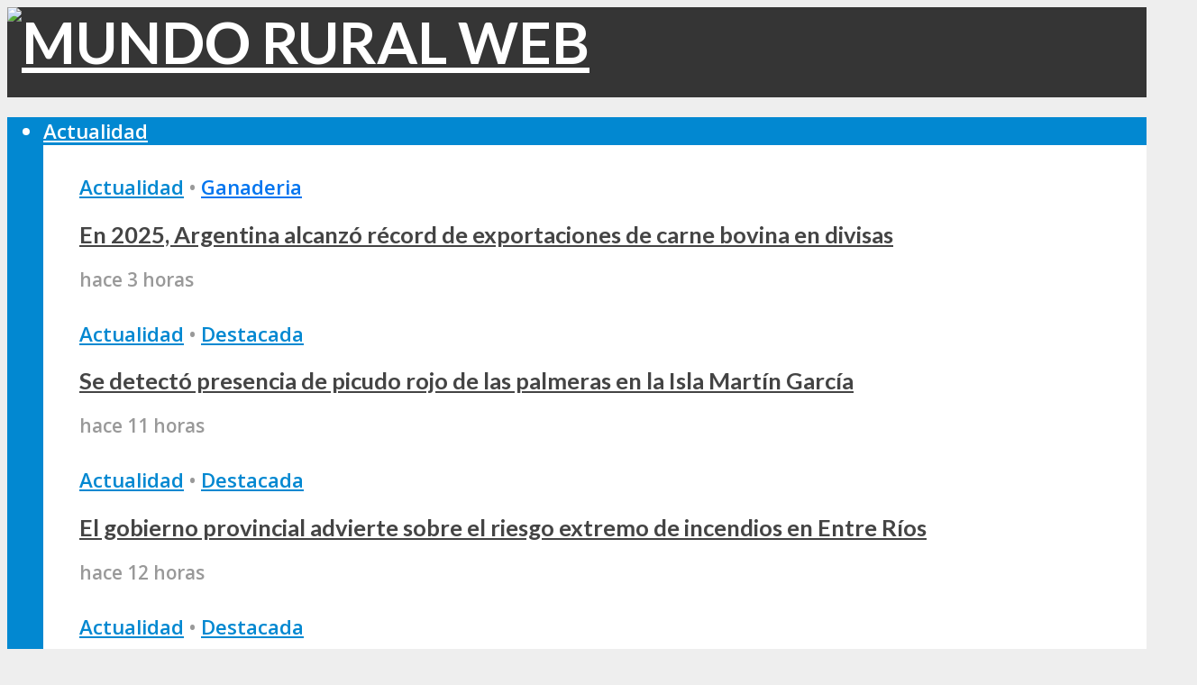

--- FILE ---
content_type: text/html; charset=UTF-8
request_url: https://mundoruralweb.com.ar/se-viene-una-zamba-de-francisco-cuestas-junto-a-jorge-rojas/
body_size: 39716
content:
<!DOCTYPE html>
<html lang="es-AR" prefix="og: http://ogp.me/ns#">
<head>
<meta charset="UTF-8">
<meta name="viewport" content="width=device-width,initial-scale=1.0">
<link rel="pingback" href="https://mundorural.com.ar/xmlrpc.php">
<link rel="profile" href="https://gmpg.org/xfn/11" />
<style>
#wpadminbar #wp-admin-bar-wccp_free_top_button .ab-icon:before {
	content: "\f160";
	color: #02CA02;
	top: 3px;
}
#wpadminbar #wp-admin-bar-wccp_free_top_button .ab-icon {
	transform: rotate(45deg);
}
</style>
<meta name='robots' content='index, follow, max-image-preview:large, max-snippet:-1, max-video-preview:-1' />
<meta property="og:locale" content="es_ES" />
<meta property="og:type" content="article" />
<meta property="og:title" content="Se viene una zamba de Francisco Cuestas junto a Jorge Rojas" />
<meta property="og:description" content="Uno de los máximos exponentes de la Música Entrerriana acaba de grabar un nuevo tema junto a Jorge Rojas." />
<meta property="og:url" content="https://mundorural.com.ar/se-viene-una-zamba-de-francisco-cuestas-junto-a-jorge-rojas/" />
<meta property="og:site_name" content="MUNDO RURAL WEB" />
<meta property="article:tag" content="album" />
<meta property="article:tag" content="Chamarrita" />
<meta property="article:tag" content="Francisco Cuestas" />
<meta property="article:tag" content="Jorge Rojas" />
<meta property="article:tag" content="zamba" />
<meta property="article:section" content="Relatos Rurales" />
<meta property="article:published_time" content="2019-10-26T09:29:38-03:00" />
<meta property="article:modified_time" content="2019-10-26T09:35:47-03:00" />
<meta property="og:updated_time" content="2019-10-26T09:35:47-03:00" />
<meta property="og:image" content="https://mundoruralweb.com.ar/wp-content/uploads/2019/10/francisco-cuestas-y-jorge-rojas.jpg" />
<meta property="og:image:secure_url" content="https://mundoruralweb.com.ar/wp-content/uploads/2019/10/francisco-cuestas-y-jorge-rojas.jpg" />
<meta property="og:image:width" content="2208" />
<meta property="og:image:height" content="1242" />

	<!-- This site is optimized with the Yoast SEO plugin v26.8 - https://yoast.com/product/yoast-seo-wordpress/ -->
	<title>Se viene una zamba de Francisco Cuestas junto a Jorge Rojas - MUNDO RURAL WEB</title>
	<meta name="description" content="Mundo Rural: portal de información. Desde 1984 informando al sector agropecuario" />
	<link rel="canonical" href="https://mundorural.com.ar/se-viene-una-zamba-de-francisco-cuestas-junto-a-jorge-rojas/" />
	<meta property="og:locale" content="es_ES" />
	<meta property="og:type" content="article" />
	<meta property="og:title" content="Se viene una zamba de Francisco Cuestas junto a Jorge Rojas - MUNDO RURAL WEB" />
	<meta property="og:description" content="Mundo Rural: portal de información. Desde 1984 informando al sector agropecuario" />
	<meta property="og:url" content="https://mundorural.com.ar/se-viene-una-zamba-de-francisco-cuestas-junto-a-jorge-rojas/" />
	<meta property="og:site_name" content="MUNDO RURAL WEB" />
	<meta property="article:publisher" content="https://www.facebook.com/MundoRuralWeb/" />
	<meta property="article:published_time" content="2019-10-26T12:29:38+00:00" />
	<meta property="article:modified_time" content="2019-10-26T12:35:47+00:00" />
	<meta property="og:image" content="https://mundorural.com.ar/wp-content/uploads/2019/10/francisco-cuestas-y-jorge-rojas.jpg" />
	<meta property="og:image:width" content="2208" />
	<meta property="og:image:height" content="1242" />
	<meta property="og:image:type" content="image/jpeg" />
	<meta name="author" content="Rosario Perriere" />
	<meta name="twitter:card" content="summary_large_image" />
	<meta name="twitter:creator" content="@mundorural84" />
	<meta name="twitter:site" content="@mundorural84" />
	<meta name="twitter:label1" content="Escrito por" />
	<meta name="twitter:data1" content="Rosario Perriere" />
	<meta name="twitter:label2" content="Tiempo de lectura" />
	<meta name="twitter:data2" content="1 minuto" />
	<script type="application/ld+json" class="yoast-schema-graph">{"@context":"https://schema.org","@graph":[{"@type":"Article","@id":"https://mundorural.com.ar/se-viene-una-zamba-de-francisco-cuestas-junto-a-jorge-rojas/#article","isPartOf":{"@id":"https://mundorural.com.ar/se-viene-una-zamba-de-francisco-cuestas-junto-a-jorge-rojas/"},"author":{"name":"Rosario Perriere","@id":"https://mundorural.com.ar/#/schema/person/4f35e583ff436d8b7de04caee00cfdbc"},"headline":"Se viene una zamba de Francisco Cuestas junto a Jorge Rojas","datePublished":"2019-10-26T12:29:38+00:00","dateModified":"2019-10-26T12:35:47+00:00","mainEntityOfPage":{"@id":"https://mundorural.com.ar/se-viene-una-zamba-de-francisco-cuestas-junto-a-jorge-rojas/"},"wordCount":227,"commentCount":0,"publisher":{"@id":"https://mundorural.com.ar/#organization"},"image":{"@id":"https://mundorural.com.ar/se-viene-una-zamba-de-francisco-cuestas-junto-a-jorge-rojas/#primaryimage"},"thumbnailUrl":"https://mundorural.com.ar/wp-content/uploads/2019/10/francisco-cuestas-y-jorge-rojas.jpg","keywords":["album","Chamarrita","Francisco Cuestas","Jorge Rojas","zamba"],"articleSection":["Relatos Rurales"],"inLanguage":"es-AR","potentialAction":[{"@type":"CommentAction","name":"Comment","target":["https://mundorural.com.ar/se-viene-una-zamba-de-francisco-cuestas-junto-a-jorge-rojas/#respond"]}]},{"@type":"WebPage","@id":"https://mundorural.com.ar/se-viene-una-zamba-de-francisco-cuestas-junto-a-jorge-rojas/","url":"https://mundorural.com.ar/se-viene-una-zamba-de-francisco-cuestas-junto-a-jorge-rojas/","name":"Se viene una zamba de Francisco Cuestas junto a Jorge Rojas - MUNDO RURAL WEB","isPartOf":{"@id":"https://mundorural.com.ar/#website"},"primaryImageOfPage":{"@id":"https://mundorural.com.ar/se-viene-una-zamba-de-francisco-cuestas-junto-a-jorge-rojas/#primaryimage"},"image":{"@id":"https://mundorural.com.ar/se-viene-una-zamba-de-francisco-cuestas-junto-a-jorge-rojas/#primaryimage"},"thumbnailUrl":"https://mundorural.com.ar/wp-content/uploads/2019/10/francisco-cuestas-y-jorge-rojas.jpg","datePublished":"2019-10-26T12:29:38+00:00","dateModified":"2019-10-26T12:35:47+00:00","description":"Mundo Rural: portal de información. Desde 1984 informando al sector agropecuario","breadcrumb":{"@id":"https://mundorural.com.ar/se-viene-una-zamba-de-francisco-cuestas-junto-a-jorge-rojas/#breadcrumb"},"inLanguage":"es-AR","potentialAction":[{"@type":"ReadAction","target":["https://mundorural.com.ar/se-viene-una-zamba-de-francisco-cuestas-junto-a-jorge-rojas/"]}]},{"@type":"ImageObject","inLanguage":"es-AR","@id":"https://mundorural.com.ar/se-viene-una-zamba-de-francisco-cuestas-junto-a-jorge-rojas/#primaryimage","url":"https://mundorural.com.ar/wp-content/uploads/2019/10/francisco-cuestas-y-jorge-rojas.jpg","contentUrl":"https://mundorural.com.ar/wp-content/uploads/2019/10/francisco-cuestas-y-jorge-rojas.jpg","width":2208,"height":1242},{"@type":"BreadcrumbList","@id":"https://mundorural.com.ar/se-viene-una-zamba-de-francisco-cuestas-junto-a-jorge-rojas/#breadcrumb","itemListElement":[{"@type":"ListItem","position":1,"name":"Inicio","item":"https://mundorural.com.ar/"},{"@type":"ListItem","position":2,"name":"Se viene una zamba de Francisco Cuestas junto a Jorge Rojas"}]},{"@type":"WebSite","@id":"https://mundorural.com.ar/#website","url":"https://mundorural.com.ar/","name":"MUNDO RURAL WEB","description":"Radio &amp; Magazine","publisher":{"@id":"https://mundorural.com.ar/#organization"},"potentialAction":[{"@type":"SearchAction","target":{"@type":"EntryPoint","urlTemplate":"https://mundorural.com.ar/?s={search_term_string}"},"query-input":{"@type":"PropertyValueSpecification","valueRequired":true,"valueName":"search_term_string"}}],"inLanguage":"es-AR"},{"@type":"Organization","@id":"https://mundorural.com.ar/#organization","name":"Mundo Rural","url":"https://mundorural.com.ar/","logo":{"@type":"ImageObject","inLanguage":"es-AR","@id":"https://mundorural.com.ar/#/schema/logo/image/","url":"https://mundoruralweb.com.ar/wp-content/uploads/2020/02/mundorurallogo.jpg","contentUrl":"https://mundoruralweb.com.ar/wp-content/uploads/2020/02/mundorurallogo.jpg","width":1080,"height":608,"caption":"Mundo Rural"},"image":{"@id":"https://mundorural.com.ar/#/schema/logo/image/"},"sameAs":["https://www.facebook.com/MundoRuralWeb/","https://x.com/mundorural84"]},{"@type":"Person","@id":"https://mundorural.com.ar/#/schema/person/4f35e583ff436d8b7de04caee00cfdbc","name":"Rosario Perriere","image":{"@type":"ImageObject","inLanguage":"es-AR","@id":"https://mundorural.com.ar/#/schema/person/image/","url":"https://mundorural.com.ar/wp-content/uploads/2022/08/rosario.perriere-150x150.jpg","contentUrl":"https://mundorural.com.ar/wp-content/uploads/2022/08/rosario.perriere-150x150.jpg","caption":"Rosario Perriere"}}]}</script>
	<!-- / Yoast SEO plugin. -->


<link rel='dns-prefetch' href='//mundorural.com.ar' />
<link rel='dns-prefetch' href='//www.googletagmanager.com' />
<link rel='dns-prefetch' href='//fonts.googleapis.com' />
<link rel="alternate" type="application/rss+xml" title="MUNDO RURAL WEB &raquo; Feed" href="https://mundorural.com.ar/feed/" />
<link rel="alternate" type="application/rss+xml" title="MUNDO RURAL WEB &raquo; RSS de los comentarios" href="https://mundorural.com.ar/comments/feed/" />
<link rel="alternate" type="application/rss+xml" title="MUNDO RURAL WEB &raquo; Se viene una zamba de Francisco Cuestas junto a Jorge Rojas RSS de los comentarios" href="https://mundorural.com.ar/se-viene-una-zamba-de-francisco-cuestas-junto-a-jorge-rojas/feed/" />
<link rel="alternate" title="oEmbed (JSON)" type="application/json+oembed" href="https://mundorural.com.ar/wp-json/oembed/1.0/embed?url=https%3A%2F%2Fmundorural.com.ar%2Fse-viene-una-zamba-de-francisco-cuestas-junto-a-jorge-rojas%2F" />
<link rel="alternate" title="oEmbed (XML)" type="text/xml+oembed" href="https://mundorural.com.ar/wp-json/oembed/1.0/embed?url=https%3A%2F%2Fmundorural.com.ar%2Fse-viene-una-zamba-de-francisco-cuestas-junto-a-jorge-rojas%2F&#038;format=xml" />
		<!-- This site uses the Google Analytics by MonsterInsights plugin v9.11.1 - Using Analytics tracking - https://www.monsterinsights.com/ -->
							<script src="//www.googletagmanager.com/gtag/js?id=G-9KD2ES0VCS"  data-cfasync="false" data-wpfc-render="false" type="text/javascript" async></script>
			<script data-cfasync="false" data-wpfc-render="false" type="text/javascript">
				var mi_version = '9.11.1';
				var mi_track_user = true;
				var mi_no_track_reason = '';
								var MonsterInsightsDefaultLocations = {"page_location":"https:\/\/mundorural.com.ar\/se-viene-una-zamba-de-francisco-cuestas-junto-a-jorge-rojas\/"};
								if ( typeof MonsterInsightsPrivacyGuardFilter === 'function' ) {
					var MonsterInsightsLocations = (typeof MonsterInsightsExcludeQuery === 'object') ? MonsterInsightsPrivacyGuardFilter( MonsterInsightsExcludeQuery ) : MonsterInsightsPrivacyGuardFilter( MonsterInsightsDefaultLocations );
				} else {
					var MonsterInsightsLocations = (typeof MonsterInsightsExcludeQuery === 'object') ? MonsterInsightsExcludeQuery : MonsterInsightsDefaultLocations;
				}

								var disableStrs = [
										'ga-disable-G-9KD2ES0VCS',
									];

				/* Function to detect opted out users */
				function __gtagTrackerIsOptedOut() {
					for (var index = 0; index < disableStrs.length; index++) {
						if (document.cookie.indexOf(disableStrs[index] + '=true') > -1) {
							return true;
						}
					}

					return false;
				}

				/* Disable tracking if the opt-out cookie exists. */
				if (__gtagTrackerIsOptedOut()) {
					for (var index = 0; index < disableStrs.length; index++) {
						window[disableStrs[index]] = true;
					}
				}

				/* Opt-out function */
				function __gtagTrackerOptout() {
					for (var index = 0; index < disableStrs.length; index++) {
						document.cookie = disableStrs[index] + '=true; expires=Thu, 31 Dec 2099 23:59:59 UTC; path=/';
						window[disableStrs[index]] = true;
					}
				}

				if ('undefined' === typeof gaOptout) {
					function gaOptout() {
						__gtagTrackerOptout();
					}
				}
								window.dataLayer = window.dataLayer || [];

				window.MonsterInsightsDualTracker = {
					helpers: {},
					trackers: {},
				};
				if (mi_track_user) {
					function __gtagDataLayer() {
						dataLayer.push(arguments);
					}

					function __gtagTracker(type, name, parameters) {
						if (!parameters) {
							parameters = {};
						}

						if (parameters.send_to) {
							__gtagDataLayer.apply(null, arguments);
							return;
						}

						if (type === 'event') {
														parameters.send_to = monsterinsights_frontend.v4_id;
							var hookName = name;
							if (typeof parameters['event_category'] !== 'undefined') {
								hookName = parameters['event_category'] + ':' + name;
							}

							if (typeof MonsterInsightsDualTracker.trackers[hookName] !== 'undefined') {
								MonsterInsightsDualTracker.trackers[hookName](parameters);
							} else {
								__gtagDataLayer('event', name, parameters);
							}
							
						} else {
							__gtagDataLayer.apply(null, arguments);
						}
					}

					__gtagTracker('js', new Date());
					__gtagTracker('set', {
						'developer_id.dZGIzZG': true,
											});
					if ( MonsterInsightsLocations.page_location ) {
						__gtagTracker('set', MonsterInsightsLocations);
					}
										__gtagTracker('config', 'G-9KD2ES0VCS', {"forceSSL":"true","link_attribution":"true"} );
										window.gtag = __gtagTracker;										(function () {
						/* https://developers.google.com/analytics/devguides/collection/analyticsjs/ */
						/* ga and __gaTracker compatibility shim. */
						var noopfn = function () {
							return null;
						};
						var newtracker = function () {
							return new Tracker();
						};
						var Tracker = function () {
							return null;
						};
						var p = Tracker.prototype;
						p.get = noopfn;
						p.set = noopfn;
						p.send = function () {
							var args = Array.prototype.slice.call(arguments);
							args.unshift('send');
							__gaTracker.apply(null, args);
						};
						var __gaTracker = function () {
							var len = arguments.length;
							if (len === 0) {
								return;
							}
							var f = arguments[len - 1];
							if (typeof f !== 'object' || f === null || typeof f.hitCallback !== 'function') {
								if ('send' === arguments[0]) {
									var hitConverted, hitObject = false, action;
									if ('event' === arguments[1]) {
										if ('undefined' !== typeof arguments[3]) {
											hitObject = {
												'eventAction': arguments[3],
												'eventCategory': arguments[2],
												'eventLabel': arguments[4],
												'value': arguments[5] ? arguments[5] : 1,
											}
										}
									}
									if ('pageview' === arguments[1]) {
										if ('undefined' !== typeof arguments[2]) {
											hitObject = {
												'eventAction': 'page_view',
												'page_path': arguments[2],
											}
										}
									}
									if (typeof arguments[2] === 'object') {
										hitObject = arguments[2];
									}
									if (typeof arguments[5] === 'object') {
										Object.assign(hitObject, arguments[5]);
									}
									if ('undefined' !== typeof arguments[1].hitType) {
										hitObject = arguments[1];
										if ('pageview' === hitObject.hitType) {
											hitObject.eventAction = 'page_view';
										}
									}
									if (hitObject) {
										action = 'timing' === arguments[1].hitType ? 'timing_complete' : hitObject.eventAction;
										hitConverted = mapArgs(hitObject);
										__gtagTracker('event', action, hitConverted);
									}
								}
								return;
							}

							function mapArgs(args) {
								var arg, hit = {};
								var gaMap = {
									'eventCategory': 'event_category',
									'eventAction': 'event_action',
									'eventLabel': 'event_label',
									'eventValue': 'event_value',
									'nonInteraction': 'non_interaction',
									'timingCategory': 'event_category',
									'timingVar': 'name',
									'timingValue': 'value',
									'timingLabel': 'event_label',
									'page': 'page_path',
									'location': 'page_location',
									'title': 'page_title',
									'referrer' : 'page_referrer',
								};
								for (arg in args) {
																		if (!(!args.hasOwnProperty(arg) || !gaMap.hasOwnProperty(arg))) {
										hit[gaMap[arg]] = args[arg];
									} else {
										hit[arg] = args[arg];
									}
								}
								return hit;
							}

							try {
								f.hitCallback();
							} catch (ex) {
							}
						};
						__gaTracker.create = newtracker;
						__gaTracker.getByName = newtracker;
						__gaTracker.getAll = function () {
							return [];
						};
						__gaTracker.remove = noopfn;
						__gaTracker.loaded = true;
						window['__gaTracker'] = __gaTracker;
					})();
									} else {
										console.log("");
					(function () {
						function __gtagTracker() {
							return null;
						}

						window['__gtagTracker'] = __gtagTracker;
						window['gtag'] = __gtagTracker;
					})();
									}
			</script>
							<!-- / Google Analytics by MonsterInsights -->
		<style id='wp-img-auto-sizes-contain-inline-css' type='text/css'>
img:is([sizes=auto i],[sizes^="auto," i]){contain-intrinsic-size:3000px 1500px}
/*# sourceURL=wp-img-auto-sizes-contain-inline-css */
</style>
<style id='wp-emoji-styles-inline-css' type='text/css'>

	img.wp-smiley, img.emoji {
		display: inline !important;
		border: none !important;
		box-shadow: none !important;
		height: 1em !important;
		width: 1em !important;
		margin: 0 0.07em !important;
		vertical-align: -0.1em !important;
		background: none !important;
		padding: 0 !important;
	}
/*# sourceURL=wp-emoji-styles-inline-css */
</style>
<style id='wp-block-library-inline-css' type='text/css'>
:root{--wp-block-synced-color:#7a00df;--wp-block-synced-color--rgb:122,0,223;--wp-bound-block-color:var(--wp-block-synced-color);--wp-editor-canvas-background:#ddd;--wp-admin-theme-color:#007cba;--wp-admin-theme-color--rgb:0,124,186;--wp-admin-theme-color-darker-10:#006ba1;--wp-admin-theme-color-darker-10--rgb:0,107,160.5;--wp-admin-theme-color-darker-20:#005a87;--wp-admin-theme-color-darker-20--rgb:0,90,135;--wp-admin-border-width-focus:2px}@media (min-resolution:192dpi){:root{--wp-admin-border-width-focus:1.5px}}.wp-element-button{cursor:pointer}:root .has-very-light-gray-background-color{background-color:#eee}:root .has-very-dark-gray-background-color{background-color:#313131}:root .has-very-light-gray-color{color:#eee}:root .has-very-dark-gray-color{color:#313131}:root .has-vivid-green-cyan-to-vivid-cyan-blue-gradient-background{background:linear-gradient(135deg,#00d084,#0693e3)}:root .has-purple-crush-gradient-background{background:linear-gradient(135deg,#34e2e4,#4721fb 50%,#ab1dfe)}:root .has-hazy-dawn-gradient-background{background:linear-gradient(135deg,#faaca8,#dad0ec)}:root .has-subdued-olive-gradient-background{background:linear-gradient(135deg,#fafae1,#67a671)}:root .has-atomic-cream-gradient-background{background:linear-gradient(135deg,#fdd79a,#004a59)}:root .has-nightshade-gradient-background{background:linear-gradient(135deg,#330968,#31cdcf)}:root .has-midnight-gradient-background{background:linear-gradient(135deg,#020381,#2874fc)}:root{--wp--preset--font-size--normal:16px;--wp--preset--font-size--huge:42px}.has-regular-font-size{font-size:1em}.has-larger-font-size{font-size:2.625em}.has-normal-font-size{font-size:var(--wp--preset--font-size--normal)}.has-huge-font-size{font-size:var(--wp--preset--font-size--huge)}.has-text-align-center{text-align:center}.has-text-align-left{text-align:left}.has-text-align-right{text-align:right}.has-fit-text{white-space:nowrap!important}#end-resizable-editor-section{display:none}.aligncenter{clear:both}.items-justified-left{justify-content:flex-start}.items-justified-center{justify-content:center}.items-justified-right{justify-content:flex-end}.items-justified-space-between{justify-content:space-between}.screen-reader-text{border:0;clip-path:inset(50%);height:1px;margin:-1px;overflow:hidden;padding:0;position:absolute;width:1px;word-wrap:normal!important}.screen-reader-text:focus{background-color:#ddd;clip-path:none;color:#444;display:block;font-size:1em;height:auto;left:5px;line-height:normal;padding:15px 23px 14px;text-decoration:none;top:5px;width:auto;z-index:100000}html :where(.has-border-color){border-style:solid}html :where([style*=border-top-color]){border-top-style:solid}html :where([style*=border-right-color]){border-right-style:solid}html :where([style*=border-bottom-color]){border-bottom-style:solid}html :where([style*=border-left-color]){border-left-style:solid}html :where([style*=border-width]){border-style:solid}html :where([style*=border-top-width]){border-top-style:solid}html :where([style*=border-right-width]){border-right-style:solid}html :where([style*=border-bottom-width]){border-bottom-style:solid}html :where([style*=border-left-width]){border-left-style:solid}html :where(img[class*=wp-image-]){height:auto;max-width:100%}:where(figure){margin:0 0 1em}html :where(.is-position-sticky){--wp-admin--admin-bar--position-offset:var(--wp-admin--admin-bar--height,0px)}@media screen and (max-width:600px){html :where(.is-position-sticky){--wp-admin--admin-bar--position-offset:0px}}

/*# sourceURL=wp-block-library-inline-css */
</style><style id='global-styles-inline-css' type='text/css'>
:root{--wp--preset--aspect-ratio--square: 1;--wp--preset--aspect-ratio--4-3: 4/3;--wp--preset--aspect-ratio--3-4: 3/4;--wp--preset--aspect-ratio--3-2: 3/2;--wp--preset--aspect-ratio--2-3: 2/3;--wp--preset--aspect-ratio--16-9: 16/9;--wp--preset--aspect-ratio--9-16: 9/16;--wp--preset--color--black: #000000;--wp--preset--color--cyan-bluish-gray: #abb8c3;--wp--preset--color--white: #ffffff;--wp--preset--color--pale-pink: #f78da7;--wp--preset--color--vivid-red: #cf2e2e;--wp--preset--color--luminous-vivid-orange: #ff6900;--wp--preset--color--luminous-vivid-amber: #fcb900;--wp--preset--color--light-green-cyan: #7bdcb5;--wp--preset--color--vivid-green-cyan: #00d084;--wp--preset--color--pale-cyan-blue: #8ed1fc;--wp--preset--color--vivid-cyan-blue: #0693e3;--wp--preset--color--vivid-purple: #9b51e0;--wp--preset--color--herald-acc: #0288d1;--wp--preset--color--herald-meta: #999999;--wp--preset--color--herald-txt: #444444;--wp--preset--color--herald-bg: #ffffff;--wp--preset--color--herald-cat-2: #01b51c;--wp--preset--color--herald-cat-3: #0275ef;--wp--preset--color--herald-cat-4: #c49900;--wp--preset--color--herald-cat-272: #006591;--wp--preset--color--herald-cat-15: #a81201;--wp--preset--color--herald-cat-14: #01b58e;--wp--preset--color--herald-cat-13: #f2be02;--wp--preset--color--herald-cat-271: #00bde8;--wp--preset--color--herald-cat-273: #db0202;--wp--preset--color--herald-cat-274: #e58302;--wp--preset--gradient--vivid-cyan-blue-to-vivid-purple: linear-gradient(135deg,rgb(6,147,227) 0%,rgb(155,81,224) 100%);--wp--preset--gradient--light-green-cyan-to-vivid-green-cyan: linear-gradient(135deg,rgb(122,220,180) 0%,rgb(0,208,130) 100%);--wp--preset--gradient--luminous-vivid-amber-to-luminous-vivid-orange: linear-gradient(135deg,rgb(252,185,0) 0%,rgb(255,105,0) 100%);--wp--preset--gradient--luminous-vivid-orange-to-vivid-red: linear-gradient(135deg,rgb(255,105,0) 0%,rgb(207,46,46) 100%);--wp--preset--gradient--very-light-gray-to-cyan-bluish-gray: linear-gradient(135deg,rgb(238,238,238) 0%,rgb(169,184,195) 100%);--wp--preset--gradient--cool-to-warm-spectrum: linear-gradient(135deg,rgb(74,234,220) 0%,rgb(151,120,209) 20%,rgb(207,42,186) 40%,rgb(238,44,130) 60%,rgb(251,105,98) 80%,rgb(254,248,76) 100%);--wp--preset--gradient--blush-light-purple: linear-gradient(135deg,rgb(255,206,236) 0%,rgb(152,150,240) 100%);--wp--preset--gradient--blush-bordeaux: linear-gradient(135deg,rgb(254,205,165) 0%,rgb(254,45,45) 50%,rgb(107,0,62) 100%);--wp--preset--gradient--luminous-dusk: linear-gradient(135deg,rgb(255,203,112) 0%,rgb(199,81,192) 50%,rgb(65,88,208) 100%);--wp--preset--gradient--pale-ocean: linear-gradient(135deg,rgb(255,245,203) 0%,rgb(182,227,212) 50%,rgb(51,167,181) 100%);--wp--preset--gradient--electric-grass: linear-gradient(135deg,rgb(202,248,128) 0%,rgb(113,206,126) 100%);--wp--preset--gradient--midnight: linear-gradient(135deg,rgb(2,3,129) 0%,rgb(40,116,252) 100%);--wp--preset--font-size--small: 12.8px;--wp--preset--font-size--medium: 20px;--wp--preset--font-size--large: 22.4px;--wp--preset--font-size--x-large: 42px;--wp--preset--font-size--normal: 16px;--wp--preset--font-size--huge: 28.8px;--wp--preset--spacing--20: 0.44rem;--wp--preset--spacing--30: 0.67rem;--wp--preset--spacing--40: 1rem;--wp--preset--spacing--50: 1.5rem;--wp--preset--spacing--60: 2.25rem;--wp--preset--spacing--70: 3.38rem;--wp--preset--spacing--80: 5.06rem;--wp--preset--shadow--natural: 6px 6px 9px rgba(0, 0, 0, 0.2);--wp--preset--shadow--deep: 12px 12px 50px rgba(0, 0, 0, 0.4);--wp--preset--shadow--sharp: 6px 6px 0px rgba(0, 0, 0, 0.2);--wp--preset--shadow--outlined: 6px 6px 0px -3px rgb(255, 255, 255), 6px 6px rgb(0, 0, 0);--wp--preset--shadow--crisp: 6px 6px 0px rgb(0, 0, 0);}:where(.is-layout-flex){gap: 0.5em;}:where(.is-layout-grid){gap: 0.5em;}body .is-layout-flex{display: flex;}.is-layout-flex{flex-wrap: wrap;align-items: center;}.is-layout-flex > :is(*, div){margin: 0;}body .is-layout-grid{display: grid;}.is-layout-grid > :is(*, div){margin: 0;}:where(.wp-block-columns.is-layout-flex){gap: 2em;}:where(.wp-block-columns.is-layout-grid){gap: 2em;}:where(.wp-block-post-template.is-layout-flex){gap: 1.25em;}:where(.wp-block-post-template.is-layout-grid){gap: 1.25em;}.has-black-color{color: var(--wp--preset--color--black) !important;}.has-cyan-bluish-gray-color{color: var(--wp--preset--color--cyan-bluish-gray) !important;}.has-white-color{color: var(--wp--preset--color--white) !important;}.has-pale-pink-color{color: var(--wp--preset--color--pale-pink) !important;}.has-vivid-red-color{color: var(--wp--preset--color--vivid-red) !important;}.has-luminous-vivid-orange-color{color: var(--wp--preset--color--luminous-vivid-orange) !important;}.has-luminous-vivid-amber-color{color: var(--wp--preset--color--luminous-vivid-amber) !important;}.has-light-green-cyan-color{color: var(--wp--preset--color--light-green-cyan) !important;}.has-vivid-green-cyan-color{color: var(--wp--preset--color--vivid-green-cyan) !important;}.has-pale-cyan-blue-color{color: var(--wp--preset--color--pale-cyan-blue) !important;}.has-vivid-cyan-blue-color{color: var(--wp--preset--color--vivid-cyan-blue) !important;}.has-vivid-purple-color{color: var(--wp--preset--color--vivid-purple) !important;}.has-black-background-color{background-color: var(--wp--preset--color--black) !important;}.has-cyan-bluish-gray-background-color{background-color: var(--wp--preset--color--cyan-bluish-gray) !important;}.has-white-background-color{background-color: var(--wp--preset--color--white) !important;}.has-pale-pink-background-color{background-color: var(--wp--preset--color--pale-pink) !important;}.has-vivid-red-background-color{background-color: var(--wp--preset--color--vivid-red) !important;}.has-luminous-vivid-orange-background-color{background-color: var(--wp--preset--color--luminous-vivid-orange) !important;}.has-luminous-vivid-amber-background-color{background-color: var(--wp--preset--color--luminous-vivid-amber) !important;}.has-light-green-cyan-background-color{background-color: var(--wp--preset--color--light-green-cyan) !important;}.has-vivid-green-cyan-background-color{background-color: var(--wp--preset--color--vivid-green-cyan) !important;}.has-pale-cyan-blue-background-color{background-color: var(--wp--preset--color--pale-cyan-blue) !important;}.has-vivid-cyan-blue-background-color{background-color: var(--wp--preset--color--vivid-cyan-blue) !important;}.has-vivid-purple-background-color{background-color: var(--wp--preset--color--vivid-purple) !important;}.has-black-border-color{border-color: var(--wp--preset--color--black) !important;}.has-cyan-bluish-gray-border-color{border-color: var(--wp--preset--color--cyan-bluish-gray) !important;}.has-white-border-color{border-color: var(--wp--preset--color--white) !important;}.has-pale-pink-border-color{border-color: var(--wp--preset--color--pale-pink) !important;}.has-vivid-red-border-color{border-color: var(--wp--preset--color--vivid-red) !important;}.has-luminous-vivid-orange-border-color{border-color: var(--wp--preset--color--luminous-vivid-orange) !important;}.has-luminous-vivid-amber-border-color{border-color: var(--wp--preset--color--luminous-vivid-amber) !important;}.has-light-green-cyan-border-color{border-color: var(--wp--preset--color--light-green-cyan) !important;}.has-vivid-green-cyan-border-color{border-color: var(--wp--preset--color--vivid-green-cyan) !important;}.has-pale-cyan-blue-border-color{border-color: var(--wp--preset--color--pale-cyan-blue) !important;}.has-vivid-cyan-blue-border-color{border-color: var(--wp--preset--color--vivid-cyan-blue) !important;}.has-vivid-purple-border-color{border-color: var(--wp--preset--color--vivid-purple) !important;}.has-vivid-cyan-blue-to-vivid-purple-gradient-background{background: var(--wp--preset--gradient--vivid-cyan-blue-to-vivid-purple) !important;}.has-light-green-cyan-to-vivid-green-cyan-gradient-background{background: var(--wp--preset--gradient--light-green-cyan-to-vivid-green-cyan) !important;}.has-luminous-vivid-amber-to-luminous-vivid-orange-gradient-background{background: var(--wp--preset--gradient--luminous-vivid-amber-to-luminous-vivid-orange) !important;}.has-luminous-vivid-orange-to-vivid-red-gradient-background{background: var(--wp--preset--gradient--luminous-vivid-orange-to-vivid-red) !important;}.has-very-light-gray-to-cyan-bluish-gray-gradient-background{background: var(--wp--preset--gradient--very-light-gray-to-cyan-bluish-gray) !important;}.has-cool-to-warm-spectrum-gradient-background{background: var(--wp--preset--gradient--cool-to-warm-spectrum) !important;}.has-blush-light-purple-gradient-background{background: var(--wp--preset--gradient--blush-light-purple) !important;}.has-blush-bordeaux-gradient-background{background: var(--wp--preset--gradient--blush-bordeaux) !important;}.has-luminous-dusk-gradient-background{background: var(--wp--preset--gradient--luminous-dusk) !important;}.has-pale-ocean-gradient-background{background: var(--wp--preset--gradient--pale-ocean) !important;}.has-electric-grass-gradient-background{background: var(--wp--preset--gradient--electric-grass) !important;}.has-midnight-gradient-background{background: var(--wp--preset--gradient--midnight) !important;}.has-small-font-size{font-size: var(--wp--preset--font-size--small) !important;}.has-medium-font-size{font-size: var(--wp--preset--font-size--medium) !important;}.has-large-font-size{font-size: var(--wp--preset--font-size--large) !important;}.has-x-large-font-size{font-size: var(--wp--preset--font-size--x-large) !important;}
/*# sourceURL=global-styles-inline-css */
</style>

<style id='classic-theme-styles-inline-css' type='text/css'>
/*! This file is auto-generated */
.wp-block-button__link{color:#fff;background-color:#32373c;border-radius:9999px;box-shadow:none;text-decoration:none;padding:calc(.667em + 2px) calc(1.333em + 2px);font-size:1.125em}.wp-block-file__button{background:#32373c;color:#fff;text-decoration:none}
/*# sourceURL=/wp-includes/css/classic-themes.min.css */
</style>
<link rel='stylesheet' id='_ning_font_awesome_css-css' href='https://mundorural.com.ar/wp-content/plugins/angwp/assets/fonts/font-awesome/css/font-awesome.min.css?ver=1.6.2' type='text/css' media='all' />
<link rel='stylesheet' id='_ning_css-css' href='https://mundorural.com.ar/wp-content/plugins/angwp/assets/dist/angwp.bundle.js.css?ver=1.6.2' type='text/css' media='all' />
<link rel='stylesheet' id='spr_col_animate_css-css' href='https://mundorural.com.ar/wp-content/plugins/angwp/include/extensions/spr_columns/assets/css/animate.min.css?ver=1.6.2' type='text/css' media='all' />
<link rel='stylesheet' id='spr_col_css-css' href='https://mundorural.com.ar/wp-content/plugins/angwp/include/extensions/spr_columns/assets/css/spr_columns.css?ver=1.6.2' type='text/css' media='all' />
<link rel='stylesheet' id='ccw_main_css-css' href='https://mundorural.com.ar/wp-content/plugins/click-to-chat-for-whatsapp/prev/assets/css/mainstyles.css?ver=4.36' type='text/css' media='all' />
<link rel='stylesheet' id='igd-dashicons-css' href='https://mundorural.com.ar/wp-includes/css/dashicons.min.css?ver=1.5.3' type='text/css' media='all' />
<link rel='stylesheet' id='wp-components-css' href='https://mundorural.com.ar/wp-includes/css/dist/components/style.min.css?ver=6.9' type='text/css' media='all' />
<link rel='stylesheet' id='igd-lightgallery-css' href='https://mundorural.com.ar/wp-content/plugins/integrate-google-drive-premium/assets/vendor/lightgallery/css/lightgallery-bundle.min.css?ver=1.5.3' type='text/css' media='all' />
<link rel='stylesheet' id='igd-slick-theme-css' href='https://mundorural.com.ar/wp-content/plugins/integrate-google-drive-premium/assets/vendor/slick/slick-theme.css?ver=1.5.3' type='text/css' media='all' />
<link rel='stylesheet' id='igd-slick-css' href='https://mundorural.com.ar/wp-content/plugins/integrate-google-drive-premium/assets/vendor/slick/slick.css?ver=1.5.3' type='text/css' media='all' />
<link rel='stylesheet' id='igd-plyr-css' href='https://mundorural.com.ar/wp-content/plugins/integrate-google-drive-premium/assets/vendor/plyr/plyr.min.css?ver=3.7.8' type='text/css' media='all' />
<link rel='stylesheet' id='igd-sweetalert2-css' href='https://mundorural.com.ar/wp-content/plugins/integrate-google-drive-premium/assets/vendor/sweetalert2/sweetalert2.min.css?ver=11.4.8' type='text/css' media='all' />
<link rel='stylesheet' id='igd-frontend-css' href='https://mundorural.com.ar/wp-content/plugins/integrate-google-drive-premium/assets/css/frontend.css?ver=1.5.3' type='text/css' media='all' />
<style id='igd-frontend-inline-css' type='text/css'>
        :root {
        --color-primary: #3C82F6;
        --color-primary-dark: #1e64d8;
        --color-primary-light: rgba(60,130,246,.5);
        --color-primary-light-alt: #5aa0ff;
        --color-primary-lighter: rgba(60,130,246,.1);
        --color-primary-lighter-alt: #6eb4ff;
        }
        
/*# sourceURL=igd-frontend-inline-css */
</style>
<link rel='stylesheet' id='mks_shortcodes_simple_line_icons-css' href='https://mundorural.com.ar/wp-content/plugins/meks-flexible-shortcodes/css/simple-line/simple-line-icons.css?ver=1.3.8' type='text/css' media='screen' />
<link rel='stylesheet' id='mks_shortcodes_css-css' href='https://mundorural.com.ar/wp-content/plugins/meks-flexible-shortcodes/css/style.css?ver=1.3.8' type='text/css' media='screen' />
<link rel='stylesheet' id='ppress-frontend-css' href='https://mundorural.com.ar/wp-content/plugins/wp-user-avatar/assets/css/frontend.min.css?ver=4.16.9' type='text/css' media='all' />
<link rel='stylesheet' id='ppress-flatpickr-css' href='https://mundorural.com.ar/wp-content/plugins/wp-user-avatar/assets/flatpickr/flatpickr.min.css?ver=4.16.9' type='text/css' media='all' />
<link rel='stylesheet' id='ppress-select2-css' href='https://mundorural.com.ar/wp-content/plugins/wp-user-avatar/assets/select2/select2.min.css?ver=6.9' type='text/css' media='all' />
<link rel='stylesheet' id='herald-fonts-css' href='https://fonts.googleapis.com/css?family=Open+Sans%3A400%2C600%7CLato%3A400%2C700&#038;subset=latin&#038;ver=2.5' type='text/css' media='all' />
<link rel='stylesheet' id='herald-main-css' href='https://mundorural.com.ar/wp-content/themes/herald/assets/css/min.css?ver=2.5' type='text/css' media='all' />
<style id='herald-main-inline-css' type='text/css'>
h1, .h1, .herald-no-sid .herald-posts .h2{ font-size: 4.0rem; }h2, .h2, .herald-no-sid .herald-posts .h3{ font-size: 3.3rem; }h3, .h3, .herald-no-sid .herald-posts .h4 { font-size: 2.8rem; }h4, .h4, .herald-no-sid .herald-posts .h5 { font-size: 2.3rem; }h5, .h5, .herald-no-sid .herald-posts .h6 { font-size: 1.9rem; }h6, .h6, .herald-no-sid .herald-posts .h7 { font-size: 1.6rem; }.h7 {font-size: 1.4rem;}.herald-entry-content, .herald-sidebar{font-size: 1.6rem;}.entry-content .entry-headline{font-size: 1.9rem;}body{font-size: 1.6rem;}.widget{font-size: 1.5rem;}.herald-menu{font-size: 1.4rem;}.herald-mod-title .herald-mod-h, .herald-sidebar .widget-title{font-size: 1.6rem;}.entry-meta .meta-item, .entry-meta a, .entry-meta span{font-size: 1.4rem;}.entry-meta.meta-small .meta-item, .entry-meta.meta-small a, .entry-meta.meta-small span{font-size: 1.3rem;}.herald-site-header .header-top,.header-top .herald-in-popup,.header-top .herald-menu ul {background: #111111;color: #aaaaaa;}.header-top a {color: #aaaaaa;}.header-top a:hover,.header-top .herald-menu li:hover > a{color: #ffffff;}.header-top .herald-menu-popup:hover > span,.header-top .herald-menu-popup-search span:hover,.header-top .herald-menu-popup-search.herald-search-active{color: #ffffff;}#wp-calendar tbody td a{background: #0288d1;color:#FFF;}.header-top .herald-login #loginform label,.header-top .herald-login p,.header-top a.btn-logout {color: #ffffff;}.header-top .herald-login #loginform input {color: #111111;}.header-top .herald-login .herald-registration-link:after {background: rgba(255,255,255,0.25);}.header-top .herald-login #loginform input[type=submit],.header-top .herald-in-popup .btn-logout {background-color: #ffffff;color: #111111;}.header-top a.btn-logout:hover{color: #111111;}.header-middle {background-repeat:no-repeat;background-size:cover;background-position:center center;background-image:url('https://mundorural.com.ar/wp-content/uploads/2025/08/54afe0b7737f8cba3c3d49180b4cc933-e1754937519362.jpeg');}.header-middle{background-color: #353535;color: #ffffff;}.header-middle a{color: #ffffff;}.header-middle.herald-header-wraper,.header-middle .col-lg-12{height: 100px;}.header-middle .site-title img{max-height: 100px;}.header-middle .sub-menu{background-color: #ffffff;}.header-middle .sub-menu a,.header-middle .herald-search-submit:hover,.header-middle li.herald-mega-menu .col-lg-3 a:hover,.header-middle li.herald-mega-menu .col-lg-3 a:hover:after{color: #ffffff;}.header-middle .herald-menu li:hover > a,.header-middle .herald-menu-popup-search:hover > span,.header-middle .herald-cart-icon:hover > a{color: #ffffff;background-color: #ffffff;}.header-middle .current-menu-parent a,.header-middle .current-menu-ancestor a,.header-middle .current_page_item > a,.header-middle .current-menu-item > a{background-color: rgba(255,255,255,0.2); }.header-middle .sub-menu > li > a,.header-middle .herald-search-submit,.header-middle li.herald-mega-menu .col-lg-3 a{color: rgba(255,255,255,0.7); }.header-middle .sub-menu > li:hover > a{color: #ffffff; }.header-middle .herald-in-popup{background-color: #ffffff;}.header-middle .herald-menu-popup a{color: #ffffff;}.header-middle .herald-in-popup{background-color: #ffffff;}.header-middle .herald-search-input{color: #ffffff;}.header-middle .herald-menu-popup a{color: #ffffff;}.header-middle .herald-menu-popup > span,.header-middle .herald-search-active > span{color: #ffffff;}.header-middle .herald-menu-popup:hover > span,.header-middle .herald-search-active > span{background-color: #ffffff;color: #ffffff;}.header-middle .herald-login #loginform label,.header-middle .herald-login #loginform input,.header-middle .herald-login p,.header-middle a.btn-logout,.header-middle .herald-login .herald-registration-link:hover,.header-middle .herald-login .herald-lost-password-link:hover {color: #ffffff;}.header-middle .herald-login .herald-registration-link:after {background: rgba(255,255,255,0.15);}.header-middle .herald-login a,.header-middle .herald-username a {color: #ffffff;}.header-middle .herald-login a:hover,.header-middle .herald-login .herald-registration-link,.header-middle .herald-login .herald-lost-password-link {color: #353535;}.header-middle .herald-login #loginform input[type=submit],.header-middle .herald-in-popup .btn-logout {background-color: #353535;color: #ffffff;}.header-middle a.btn-logout:hover{color: #ffffff;}.header-bottom{background: #0288d1;color: #ffffff;}.header-bottom a,.header-bottom .herald-site-header .herald-search-submit{color: #ffffff;}.header-bottom a:hover{color: #424242;}.header-bottom a:hover,.header-bottom .herald-menu li:hover > a,.header-bottom li.herald-mega-menu .col-lg-3 a:hover:after{color: #424242;}.header-bottom .herald-menu li:hover > a,.header-bottom .herald-menu-popup-search:hover > span,.header-bottom .herald-cart-icon:hover > a {color: #424242;background-color: #ffffff;}.header-bottom .current-menu-parent a,.header-bottom .current-menu-ancestor a,.header-bottom .current_page_item > a,.header-bottom .current-menu-item > a {background-color: rgba(255,255,255,0.2); }.header-bottom .sub-menu{background-color: #ffffff;}.header-bottom .herald-menu li.herald-mega-menu .col-lg-3 a,.header-bottom .sub-menu > li > a,.header-bottom .herald-search-submit{color: rgba(66,66,66,0.7); }.header-bottom .herald-menu li.herald-mega-menu .col-lg-3 a:hover,.header-bottom .sub-menu > li:hover > a{color: #424242; }.header-bottom .sub-menu > li > a,.header-bottom .herald-search-submit{color: rgba(66,66,66,0.7); }.header-bottom .sub-menu > li:hover > a{color: #424242; }.header-bottom .herald-in-popup {background-color: #ffffff;}.header-bottom .herald-menu-popup a {color: #424242;}.header-bottom .herald-in-popup,.header-bottom .herald-search-input {background-color: #ffffff;}.header-bottom .herald-menu-popup a,.header-bottom .herald-search-input{color: #424242;}.header-bottom .herald-menu-popup > span,.header-bottom .herald-search-active > span{color: #ffffff;}.header-bottom .herald-menu-popup:hover > span,.header-bottom .herald-search-active > span{background-color: #ffffff;color: #424242;}.header-bottom .herald-login #loginform label,.header-bottom .herald-login #loginform input,.header-bottom .herald-login p,.header-bottom a.btn-logout,.header-bottom .herald-login .herald-registration-link:hover,.header-bottom .herald-login .herald-lost-password-link:hover,.herald-responsive-header .herald-login #loginform label,.herald-responsive-header .herald-login #loginform input,.herald-responsive-header .herald-login p,.herald-responsive-header a.btn-logout,.herald-responsive-header .herald-login .herald-registration-link:hover,.herald-responsive-header .herald-login .herald-lost-password-link:hover {color: #424242;}.header-bottom .herald-login .herald-registration-link:after,.herald-responsive-header .herald-login .herald-registration-link:after {background: rgba(66,66,66,0.15);}.header-bottom .herald-login a,.herald-responsive-header .herald-login a {color: #424242;}.header-bottom .herald-login a:hover,.header-bottom .herald-login .herald-registration-link,.header-bottom .herald-login .herald-lost-password-link,.herald-responsive-header .herald-login a:hover,.herald-responsive-header .herald-login .herald-registration-link,.herald-responsive-header .herald-login .herald-lost-password-link {color: #0288d1;}.header-bottom .herald-login #loginform input[type=submit],.herald-responsive-header .herald-login #loginform input[type=submit],.header-bottom .herald-in-popup .btn-logout,.herald-responsive-header .herald-in-popup .btn-logout {background-color: #0288d1;color: #ffffff;}.header-bottom a.btn-logout:hover,.herald-responsive-header a.btn-logout:hover {color: #ffffff;}.herald-header-sticky{background: #0288d1;color: #ffffff;}.herald-header-sticky a{color: #ffffff;}.herald-header-sticky .herald-menu li:hover > a{color: #444444;background-color: #ffffff;}.herald-header-sticky .sub-menu{background-color: #ffffff;}.herald-header-sticky .sub-menu a{color: #444444;}.herald-header-sticky .sub-menu > li:hover > a{color: #0288d1;}.herald-header-sticky .herald-in-popup,.herald-header-sticky .herald-search-input {background-color: #ffffff;}.herald-header-sticky .herald-menu-popup a{color: #444444;}.herald-header-sticky .herald-menu-popup > span,.herald-header-sticky .herald-search-active > span{color: #ffffff;}.herald-header-sticky .herald-menu-popup:hover > span,.herald-header-sticky .herald-search-active > span{background-color: #ffffff;color: #444444;}.herald-header-sticky .herald-search-input,.herald-header-sticky .herald-search-submit{color: #444444;}.herald-header-sticky .herald-menu li:hover > a,.herald-header-sticky .herald-menu-popup-search:hover > span,.herald-header-sticky .herald-cart-icon:hover a {color: #444444;background-color: #ffffff;}.herald-header-sticky .herald-login #loginform label,.herald-header-sticky .herald-login #loginform input,.herald-header-sticky .herald-login p,.herald-header-sticky a.btn-logout,.herald-header-sticky .herald-login .herald-registration-link:hover,.herald-header-sticky .herald-login .herald-lost-password-link:hover {color: #444444;}.herald-header-sticky .herald-login .herald-registration-link:after {background: rgba(68,68,68,0.15);}.herald-header-sticky .herald-login a {color: #444444;}.herald-header-sticky .herald-login a:hover,.herald-header-sticky .herald-login .herald-registration-link,.herald-header-sticky .herald-login .herald-lost-password-link {color: #0288d1;}.herald-header-sticky .herald-login #loginform input[type=submit],.herald-header-sticky .herald-in-popup .btn-logout {background-color: #0288d1;color: #ffffff;}.herald-header-sticky a.btn-logout:hover{color: #ffffff;}.header-trending{background: #eeeeee;color: #666666;}.header-trending a{color: #666666;}.header-trending a:hover{color: #111111;}body {background-color:#eeeeee;color: #444444;font-family: 'Open Sans';font-weight: 400;}.herald-site-content{background-color:#ffffff; box-shadow: 0 0 0 1px rgba(68,68,68,0.1);}h1, h2, h3, h4, h5, h6,.h1, .h2, .h3, .h4, .h5, .h6, .h7,.wp-block-cover .wp-block-cover-image-text, .wp-block-cover .wp-block-cover-text, .wp-block-cover h2, .wp-block-cover-image .wp-block-cover-image-text, .wp-block-cover-image .wp-block-cover-text, .wp-block-cover-image h2{font-family: 'Lato';font-weight: 700;}.header-middle .herald-menu,.header-bottom .herald-menu,.herald-header-sticky .herald-menu,.herald-mobile-nav{font-family: 'Open Sans';font-weight: 600;}.herald-menu li.herald-mega-menu .herald-ovrld .meta-category a{font-family: 'Open Sans';font-weight: 400;}.herald-entry-content blockquote p{color: #0288d1;}pre {background: rgba(68,68,68,0.06);border: 1px solid rgba(68,68,68,0.2);}thead {background: rgba(68,68,68,0.06);}a,.entry-title a:hover,.herald-menu .sub-menu li .meta-category a{color: #0288d1;}.entry-meta-wrapper .entry-meta span:before,.entry-meta-wrapper .entry-meta a:before,.entry-meta-wrapper .entry-meta .meta-item:before,.entry-meta-wrapper .entry-meta div,li.herald-mega-menu .sub-menu .entry-title a,.entry-meta-wrapper .herald-author-twitter{color: #444444;}.herald-mod-title h1,.herald-mod-title h2,.herald-mod-title h4{color: #ffffff;}.herald-mod-head:after,.herald-mod-title .herald-color,.widget-title:after,.widget-title span{color: #ffffff;background-color: #333333;}.herald-mod-title .herald-color a{color: #ffffff;}.herald-ovrld .meta-category a,.herald-fa-wrapper .meta-category a{background-color: #0288d1;}.meta-tags a,.widget_tag_cloud a,.herald-share-meta:after,.wp-block-tag-cloud a{background: rgba(51,51,51,0.1);}h1, h2, h3, h4, h5, h6,.entry-title a {color: #333333;}.herald-pagination .page-numbers,.herald-mod-subnav a,.herald-mod-actions a,.herald-slider-controls div,.meta-tags a,.widget.widget_tag_cloud a,.herald-sidebar .mks_autor_link_wrap a,.herald-sidebar .meks-instagram-follow-link a,.mks_themeforest_widget .mks_read_more a,.herald-read-more,.wp-block-tag-cloud a{color: #444444;}.widget.widget_tag_cloud a:hover,.entry-content .meta-tags a:hover,.wp-block-tag-cloud a:hover{background-color: #0288d1;color: #FFF;}.herald-pagination .prev.page-numbers,.herald-pagination .next.page-numbers,.herald-pagination .prev.page-numbers:hover,.herald-pagination .next.page-numbers:hover,.herald-pagination .page-numbers.current,.herald-pagination .page-numbers.current:hover,.herald-next a,.herald-pagination .herald-next a:hover,.herald-prev a,.herald-pagination .herald-prev a:hover,.herald-load-more a,.herald-load-more a:hover,.entry-content .herald-search-submit,.herald-mod-desc .herald-search-submit,.wpcf7-submit,body div.wpforms-container-full .wpforms-form input[type=submit], body div.wpforms-container-full .wpforms-form button[type=submit], body div.wpforms-container-full .wpforms-form .wpforms-page-button {background-color:#0288d1;color: #FFF;}.herald-pagination .page-numbers:hover{background-color: rgba(68,68,68,0.1);}.widget a,.recentcomments a,.widget a:hover,.herald-sticky-next a:hover,.herald-sticky-prev a:hover,.herald-mod-subnav a:hover,.herald-mod-actions a:hover,.herald-slider-controls div:hover,.meta-tags a:hover,.widget_tag_cloud a:hover,.mks_autor_link_wrap a:hover,.meks-instagram-follow-link a:hover,.mks_themeforest_widget .mks_read_more a:hover,.herald-read-more:hover,.widget .entry-title a:hover,li.herald-mega-menu .sub-menu .entry-title a:hover,.entry-meta-wrapper .meta-item:hover a,.entry-meta-wrapper .meta-item:hover a:before,.entry-meta-wrapper .herald-share:hover > span,.entry-meta-wrapper .herald-author-name:hover,.entry-meta-wrapper .herald-author-twitter:hover,.entry-meta-wrapper .herald-author-twitter:hover:before{color:#0288d1;}.widget ul li a,.widget .entry-title a,.herald-author-name,.entry-meta-wrapper .meta-item,.entry-meta-wrapper .meta-item span,.entry-meta-wrapper .meta-item a,.herald-mod-actions a{color: #444444;}.widget li:before{background: rgba(68,68,68,0.3);}.widget_categories .count{background: #0288d1;color: #FFF;}input[type="submit"],body div.wpforms-container-full .wpforms-form input[type=submit]:hover, body div.wpforms-container-full .wpforms-form button[type=submit]:hover, body div.wpforms-container-full .wpforms-form .wpforms-page-button:hover,.spinner > div{background-color: #0288d1;}.herald-mod-actions a:hover,.comment-body .edit-link a,.herald-breadcrumbs a:hover{color:#0288d1;}.herald-header-wraper .herald-soc-nav a:hover,.meta-tags span,li.herald-mega-menu .herald-ovrld .entry-title a,li.herald-mega-menu .herald-ovrld .entry-title a:hover,.herald-ovrld .entry-meta .herald-reviews i:before{color: #FFF;}.entry-meta .meta-item, .entry-meta span, .entry-meta a,.meta-category span,.post-date,.recentcomments,.rss-date,.comment-metadata a,.entry-meta a:hover,.herald-menu li.herald-mega-menu .col-lg-3 a:after,.herald-breadcrumbs,.herald-breadcrumbs a,.entry-meta .herald-reviews i:before{color: #999999;}.herald-lay-a .herald-lay-over{background: #ffffff;}.herald-pagination a:hover,input[type="submit"]:hover,.entry-content .herald-search-submit:hover,.wpcf7-submit:hover,.herald-fa-wrapper .meta-category a:hover,.herald-ovrld .meta-category a:hover,.herald-mod-desc .herald-search-submit:hover,.herald-single-sticky .herald-share .meks_ess a:hover,body div.wpforms-container-full .wpforms-form input[type=submit]:hover, body div.wpforms-container-full .wpforms-form button[type=submit]:hover, body div.wpforms-container-full .wpforms-form .wpforms-page-button:hover{cursor: pointer;text-decoration: none;background-image: -moz-linear-gradient(left,rgba(0,0,0,0.1) 0%,rgba(0,0,0,0.1) 100%);background-image: -webkit-gradient(linear,left top,right top,color-stop(0%,rgba(0,0,0,0.1)),color-stop(100%,rgba(0,0,0,0.1)));background-image: -webkit-linear-gradient(left,rgba(0,0,0,0.1) 0%,rgba(0,0,0,0.1) 100%);background-image: -o-linear-gradient(left,rgba(0,0,0,0.1) 0%,rgba(0,0,0,0.1) 100%);background-image: -ms-linear-gradient(left,rgba(0,0,0,0.1) 0%,rgba(0,0,0,0.1) 100%);background-image: linear-gradient(to right,rgba(0,0,0,0.1) 0%,rgba(0,0,0,0.1) 100%);}.herald-sticky-next a,.herald-sticky-prev a{color: #444444;}.herald-sticky-prev a:before,.herald-sticky-next a:before,.herald-comment-action,.meta-tags span,.herald-entry-content .herald-link-pages a{background: #444444;}.herald-sticky-prev a:hover:before,.herald-sticky-next a:hover:before,.herald-comment-action:hover,div.mejs-controls .mejs-time-rail .mejs-time-current,.herald-entry-content .herald-link-pages a:hover{background: #0288d1;} .herald-site-footer{background: #222222;color: #dddddd;}.herald-site-footer .widget-title span{color: #dddddd;background: transparent;}.herald-site-footer .widget-title:before{background:#dddddd;}.herald-site-footer .widget-title:after,.herald-site-footer .widget_tag_cloud a{background: rgba(221,221,221,0.1);}.herald-site-footer .widget li:before{background: rgba(221,221,221,0.3);}.herald-site-footer a,.herald-site-footer .widget a:hover,.herald-site-footer .widget .meta-category a,.herald-site-footer .herald-slider-controls .owl-prev:hover,.herald-site-footer .herald-slider-controls .owl-next:hover,.herald-site-footer .herald-slider-controls .herald-mod-actions:hover{color: #0288d1;}.herald-site-footer .widget a,.herald-site-footer .mks_author_widget h3{color: #dddddd;}.herald-site-footer .entry-meta .meta-item, .herald-site-footer .entry-meta span, .herald-site-footer .entry-meta a, .herald-site-footer .meta-category span, .herald-site-footer .post-date, .herald-site-footer .recentcomments, .herald-site-footer .rss-date, .herald-site-footer .comment-metadata a{color: #aaaaaa;}.herald-site-footer .mks_author_widget .mks_autor_link_wrap a, .herald-site-footer.mks_read_more a, .herald-site-footer .herald-read-more,.herald-site-footer .herald-slider-controls .owl-prev, .herald-site-footer .herald-slider-controls .owl-next, .herald-site-footer .herald-mod-wrap .herald-mod-actions a{border-color: rgba(221,221,221,0.2);}.herald-site-footer .mks_author_widget .mks_autor_link_wrap a:hover, .herald-site-footer.mks_read_more a:hover, .herald-site-footer .herald-read-more:hover,.herald-site-footer .herald-slider-controls .owl-prev:hover, .herald-site-footer .herald-slider-controls .owl-next:hover, .herald-site-footer .herald-mod-wrap .herald-mod-actions a:hover{border-color: rgba(2,136,209,0.5);}.herald-site-footer .widget_search .herald-search-input{color: #222222;}.herald-site-footer .widget_tag_cloud a:hover{background:#0288d1;color:#FFF;}.footer-bottom a{color:#dddddd;}.footer-bottom a:hover,.footer-bottom .herald-copyright a{color:#0288d1;}.footer-bottom .herald-menu li:hover > a{color: #0288d1;}.footer-bottom .sub-menu{background-color: rgba(0,0,0,0.5);} .herald-pagination{border-top: 1px solid rgba(51,51,51,0.1);}.entry-content a:hover,.comment-respond a:hover,.comment-reply-link:hover{border-bottom: 2px solid #0288d1;}.footer-bottom .herald-copyright a:hover{border-bottom: 2px solid #0288d1;}.herald-slider-controls .owl-prev,.herald-slider-controls .owl-next,.herald-mod-wrap .herald-mod-actions a{border: 1px solid rgba(68,68,68,0.2);}.herald-slider-controls .owl-prev:hover,.herald-slider-controls .owl-next:hover,.herald-mod-wrap .herald-mod-actions a:hover,.herald-author .herald-socials-actions .herald-mod-actions a:hover {border-color: rgba(2,136,209,0.5);}#wp-calendar thead th,#wp-calendar tbody td,#wp-calendar tbody td:last-child{border: 1px solid rgba(68,68,68,0.1);}.herald-link-pages{border-bottom: 1px solid rgba(68,68,68,0.1);}.herald-lay-h:after,.herald-site-content .herald-related .herald-lay-h:after,.herald-lay-e:after,.herald-site-content .herald-related .herald-lay-e:after,.herald-lay-j:after,.herald-site-content .herald-related .herald-lay-j:after,.herald-lay-l:after,.herald-site-content .herald-related .herald-lay-l:after {background-color: rgba(68,68,68,0.1);}.wp-block-button__link,.wp-block-search__button{background: #0288d1;}.wp-block-search__button{color: #ffffff;}input[type="text"],input[type="search"],input[type="email"], input[type="url"], input[type="tel"], input[type="number"], input[type="date"], input[type="password"], select, textarea,.herald-single-sticky,td,th,table,.mks_author_widget .mks_autor_link_wrap a,.widget .meks-instagram-follow-link a,.mks_read_more a,.herald-read-more{border-color: rgba(68,68,68,0.2);}.entry-content .herald-search-input,.herald-fake-button,input[type="text"]:focus, input[type="email"]:focus, input[type="url"]:focus, input[type="tel"]:focus, input[type="number"]:focus, input[type="date"]:focus, input[type="password"]:focus, textarea:focus{border-color: rgba(68,68,68,0.3);}.mks_author_widget .mks_autor_link_wrap a:hover,.widget .meks-instagram-follow-link a:hover,.mks_read_more a:hover,.herald-read-more:hover{border-color: rgba(2,136,209,0.5);}.comment-form,.herald-gray-area,.entry-content .herald-search-form,.herald-mod-desc .herald-search-form{background-color: rgba(68,68,68,0.06);border: 1px solid rgba(68,68,68,0.15);}.herald-boxed .herald-breadcrumbs{background-color: rgba(68,68,68,0.06);}.herald-breadcrumbs{border-color: rgba(68,68,68,0.15);}.single .herald-entry-content .herald-da,.archive .herald-posts .herald-da{border-top: 1px solid rgba(68,68,68,0.15);}.archive .herald-posts .herald-da{border-bottom: 1px solid rgba(68,68,68,0.15);}li.comment .comment-body:after{background-color: rgba(68,68,68,0.06);}.herald-pf-invert .entry-title a:hover .herald-format-icon{background: #0288d1;}.herald-responsive-header,.herald-mobile-nav,.herald-responsive-header .herald-menu-popup-search .fa{color: #ffffff;background: #0288d1;}.herald-responsive-header a{color: #ffffff;}.herald-mobile-nav li a{color: #ffffff;}.herald-mobile-nav li a,.herald-mobile-nav .herald-mega-menu.herald-mega-menu-classic>.sub-menu>li>a{border-bottom: 1px solid rgba(255,255,255,0.15);}.herald-mobile-nav{border-right: 1px solid rgba(255,255,255,0.15);}.herald-mobile-nav li a:hover{color: #fff;background-color: #424242;}.herald-menu-toggler{color: #ffffff;border-color: rgba(255,255,255,0.15);}.herald-goto-top{color: #ffffff;background-color: #333333;}.herald-goto-top:hover{background-color: #0288d1;}.herald-responsive-header .herald-menu-popup > span,.herald-responsive-header .herald-search-active > span{color: #ffffff;}.herald-responsive-header .herald-menu-popup-search .herald-in-popup{background: #ffffff;}.herald-responsive-header .herald-search-input,.herald-responsive-header .herald-menu-popup-search .herald-search-submit{color: #444444;}a.herald-cat-2 , .widget a.herald-cat-2{ color: #01b51c;}.herald-mod-head.herald-cat-2:after{ background:#01b51c; }.herald-mod-head.herald-cat-2 .herald-color { background:#01b51c; }.herald-ovrld .meta-category a.herald-cat-2{ background-color: #01b51c; color: #FFF;}.widget_categories .cat-item-2 .count { background-color: #01b51c;}.herald-fa-colored .herald-cat-2 .fa-post-thumbnail:before { background-color: #01b51c;}.herald-fa-wrapper .meta-category .herald-cat-2 { background-color: #01b51c;}.widget_categories .cat-item-2 a:hover { color: #01b51c;}.herald-site-footer .widget a.herald-cat-2 { color: #01b51c;}li.herald-mega-menu .sub-menu a.herald-cat-2 { color: #01b51c;}a.herald-cat-3 , .widget a.herald-cat-3{ color: #0275ef;}.herald-mod-head.herald-cat-3:after{ background:#0275ef; }.herald-mod-head.herald-cat-3 .herald-color { background:#0275ef; }.herald-ovrld .meta-category a.herald-cat-3{ background-color: #0275ef; color: #FFF;}.widget_categories .cat-item-3 .count { background-color: #0275ef;}.herald-fa-colored .herald-cat-3 .fa-post-thumbnail:before { background-color: #0275ef;}.herald-fa-wrapper .meta-category .herald-cat-3 { background-color: #0275ef;}.widget_categories .cat-item-3 a:hover { color: #0275ef;}.herald-site-footer .widget a.herald-cat-3 { color: #0275ef;}li.herald-mega-menu .sub-menu a.herald-cat-3 { color: #0275ef;}a.herald-cat-4 , .widget a.herald-cat-4{ color: #c49900;}.herald-mod-head.herald-cat-4:after{ background:#c49900; }.herald-mod-head.herald-cat-4 .herald-color { background:#c49900; }.herald-ovrld .meta-category a.herald-cat-4{ background-color: #c49900; color: #FFF;}.widget_categories .cat-item-4 .count { background-color: #c49900;}.herald-fa-colored .herald-cat-4 .fa-post-thumbnail:before { background-color: #c49900;}.herald-fa-wrapper .meta-category .herald-cat-4 { background-color: #c49900;}.widget_categories .cat-item-4 a:hover { color: #c49900;}.herald-site-footer .widget a.herald-cat-4 { color: #c49900;}li.herald-mega-menu .sub-menu a.herald-cat-4 { color: #c49900;}a.herald-cat-272 , .widget a.herald-cat-272{ color: #006591;}.herald-mod-head.herald-cat-272:after{ background:#006591; }.herald-mod-head.herald-cat-272 .herald-color { background:#006591; }.herald-ovrld .meta-category a.herald-cat-272{ background-color: #006591; color: #FFF;}.widget_categories .cat-item-272 .count { background-color: #006591;}.herald-fa-colored .herald-cat-272 .fa-post-thumbnail:before { background-color: #006591;}.herald-fa-wrapper .meta-category .herald-cat-272 { background-color: #006591;}.widget_categories .cat-item-272 a:hover { color: #006591;}.herald-site-footer .widget a.herald-cat-272 { color: #006591;}li.herald-mega-menu .sub-menu a.herald-cat-272 { color: #006591;}a.herald-cat-15 , .widget a.herald-cat-15{ color: #a81201;}.herald-mod-head.herald-cat-15:after{ background:#a81201; }.herald-mod-head.herald-cat-15 .herald-color { background:#a81201; }.herald-ovrld .meta-category a.herald-cat-15{ background-color: #a81201; color: #FFF;}.widget_categories .cat-item-15 .count { background-color: #a81201;}.herald-fa-colored .herald-cat-15 .fa-post-thumbnail:before { background-color: #a81201;}.herald-fa-wrapper .meta-category .herald-cat-15 { background-color: #a81201;}.widget_categories .cat-item-15 a:hover { color: #a81201;}.herald-site-footer .widget a.herald-cat-15 { color: #a81201;}li.herald-mega-menu .sub-menu a.herald-cat-15 { color: #a81201;}a.herald-cat-14 , .widget a.herald-cat-14{ color: #01b58e;}.herald-mod-head.herald-cat-14:after{ background:#01b58e; }.herald-mod-head.herald-cat-14 .herald-color { background:#01b58e; }.herald-ovrld .meta-category a.herald-cat-14{ background-color: #01b58e; color: #FFF;}.widget_categories .cat-item-14 .count { background-color: #01b58e;}.herald-fa-colored .herald-cat-14 .fa-post-thumbnail:before { background-color: #01b58e;}.herald-fa-wrapper .meta-category .herald-cat-14 { background-color: #01b58e;}.widget_categories .cat-item-14 a:hover { color: #01b58e;}.herald-site-footer .widget a.herald-cat-14 { color: #01b58e;}li.herald-mega-menu .sub-menu a.herald-cat-14 { color: #01b58e;}a.herald-cat-13 , .widget a.herald-cat-13{ color: #f2be02;}.herald-mod-head.herald-cat-13:after{ background:#f2be02; }.herald-mod-head.herald-cat-13 .herald-color { background:#f2be02; }.herald-ovrld .meta-category a.herald-cat-13{ background-color: #f2be02; color: #FFF;}.widget_categories .cat-item-13 .count { background-color: #f2be02;}.herald-fa-colored .herald-cat-13 .fa-post-thumbnail:before { background-color: #f2be02;}.herald-fa-wrapper .meta-category .herald-cat-13 { background-color: #f2be02;}.widget_categories .cat-item-13 a:hover { color: #f2be02;}.herald-site-footer .widget a.herald-cat-13 { color: #f2be02;}li.herald-mega-menu .sub-menu a.herald-cat-13 { color: #f2be02;}a.herald-cat-271 , .widget a.herald-cat-271{ color: #00bde8;}.herald-mod-head.herald-cat-271:after{ background:#00bde8; }.herald-mod-head.herald-cat-271 .herald-color { background:#00bde8; }.herald-ovrld .meta-category a.herald-cat-271{ background-color: #00bde8; color: #FFF;}.widget_categories .cat-item-271 .count { background-color: #00bde8;}.herald-fa-colored .herald-cat-271 .fa-post-thumbnail:before { background-color: #00bde8;}.herald-fa-wrapper .meta-category .herald-cat-271 { background-color: #00bde8;}.widget_categories .cat-item-271 a:hover { color: #00bde8;}.herald-site-footer .widget a.herald-cat-271 { color: #00bde8;}li.herald-mega-menu .sub-menu a.herald-cat-271 { color: #00bde8;}a.herald-cat-273 , .widget a.herald-cat-273{ color: #db0202;}.herald-mod-head.herald-cat-273:after{ background:#db0202; }.herald-mod-head.herald-cat-273 .herald-color { background:#db0202; }.herald-ovrld .meta-category a.herald-cat-273{ background-color: #db0202; color: #FFF;}.widget_categories .cat-item-273 .count { background-color: #db0202;}.herald-fa-colored .herald-cat-273 .fa-post-thumbnail:before { background-color: #db0202;}.herald-fa-wrapper .meta-category .herald-cat-273 { background-color: #db0202;}.widget_categories .cat-item-273 a:hover { color: #db0202;}.herald-site-footer .widget a.herald-cat-273 { color: #db0202;}li.herald-mega-menu .sub-menu a.herald-cat-273 { color: #db0202;}a.herald-cat-274 , .widget a.herald-cat-274{ color: #e58302;}.herald-mod-head.herald-cat-274:after{ background:#e58302; }.herald-mod-head.herald-cat-274 .herald-color { background:#e58302; }.herald-ovrld .meta-category a.herald-cat-274{ background-color: #e58302; color: #FFF;}.widget_categories .cat-item-274 .count { background-color: #e58302;}.herald-fa-colored .herald-cat-274 .fa-post-thumbnail:before { background-color: #e58302;}.herald-fa-wrapper .meta-category .herald-cat-274 { background-color: #e58302;}.widget_categories .cat-item-274 a:hover { color: #e58302;}.herald-site-footer .widget a.herald-cat-274 { color: #e58302;}li.herald-mega-menu .sub-menu a.herald-cat-274 { color: #e58302;}.site-title a{text-transform: none;}.site-description{text-transform: none;}.main-navigation{text-transform: none;}.entry-title{text-transform: none;}.meta-category a{text-transform: none;}.herald-mod-title{text-transform: none;}.herald-sidebar .widget-title{text-transform: none;}.herald-site-footer .widget-title{text-transform: none;}.has-small-font-size{ font-size: 1.3rem;}.has-large-font-size{ font-size: 2.2rem;}.has-huge-font-size{ font-size: 2.9rem;}@media(min-width: 1025px){.has-small-font-size{ font-size: 1.3rem;}.has-normal-font-size{ font-size: 1.6rem;}.has-large-font-size{ font-size: 2.2rem;}.has-huge-font-size{ font-size: 2.9rem;}}.has-herald-acc-background-color{ background-color: #0288d1;}.has-herald-acc-color{ color: #0288d1;}.has-herald-meta-background-color{ background-color: #999999;}.has-herald-meta-color{ color: #999999;}.has-herald-txt-background-color{ background-color: #444444;}.has-herald-txt-color{ color: #444444;}.has-herald-bg-background-color{ background-color: #ffffff;}.has-herald-bg-color{ color: #ffffff;}.has-herald-cat-2-background-color{ background-color: #01b51c;}.has-herald-cat-2-color{ color: #01b51c;}.has-herald-cat-3-background-color{ background-color: #0275ef;}.has-herald-cat-3-color{ color: #0275ef;}.has-herald-cat-4-background-color{ background-color: #c49900;}.has-herald-cat-4-color{ color: #c49900;}.has-herald-cat-272-background-color{ background-color: #006591;}.has-herald-cat-272-color{ color: #006591;}.has-herald-cat-15-background-color{ background-color: #a81201;}.has-herald-cat-15-color{ color: #a81201;}.has-herald-cat-14-background-color{ background-color: #01b58e;}.has-herald-cat-14-color{ color: #01b58e;}.has-herald-cat-13-background-color{ background-color: #f2be02;}.has-herald-cat-13-color{ color: #f2be02;}.has-herald-cat-271-background-color{ background-color: #00bde8;}.has-herald-cat-271-color{ color: #00bde8;}.has-herald-cat-273-background-color{ background-color: #db0202;}.has-herald-cat-273-color{ color: #db0202;}.has-herald-cat-274-background-color{ background-color: #e58302;}.has-herald-cat-274-color{ color: #e58302;}.fa-post-thumbnail:before, .herald-ovrld .herald-post-thumbnail span:before, .herald-ovrld .herald-post-thumbnail a:before,.herald-ovrld:hover .herald-post-thumbnail-single span:before { opacity: 0.1; }.herald-fa-item:hover .fa-post-thumbnail:before, .herald-ovrld:hover .herald-post-thumbnail a:before, .herald-ovrld:hover .herald-post-thumbnail span:before{ opacity: 0.5; }@media only screen and (min-width: 1249px) {.herald-site-header .header-top,.header-middle,.header-bottom,.herald-header-sticky,.header-trending{ display:block !important;}.herald-responsive-header,.herald-mobile-nav{display:none !important;}.herald-mega-menu .sub-menu {display: block;}.header-mobile-da {display: none;}}
/*# sourceURL=herald-main-inline-css */
</style>
<link rel='stylesheet' id='meks-ads-widget-css' href='https://mundorural.com.ar/wp-content/plugins/meks-easy-ads-widget/css/style.css?ver=2.0.9' type='text/css' media='all' />
<link rel='stylesheet' id='meks_instagram-widget-styles-css' href='https://mundorural.com.ar/wp-content/plugins/meks-easy-instagram-widget/css/widget.css?ver=6.9' type='text/css' media='all' />
<link rel='stylesheet' id='meks-flickr-widget-css' href='https://mundorural.com.ar/wp-content/plugins/meks-simple-flickr-widget/css/style.css?ver=1.3' type='text/css' media='all' />
<link rel='stylesheet' id='meks-author-widget-css' href='https://mundorural.com.ar/wp-content/plugins/meks-smart-author-widget/css/style.css?ver=1.1.5' type='text/css' media='all' />
<link rel='stylesheet' id='meks-social-widget-css' href='https://mundorural.com.ar/wp-content/plugins/meks-smart-social-widget/css/style.css?ver=1.6.5' type='text/css' media='all' />
<link rel='stylesheet' id='meks-themeforest-widget-css' href='https://mundorural.com.ar/wp-content/plugins/meks-themeforest-smart-widget/css/style.css?ver=1.6' type='text/css' media='all' />
<link rel='stylesheet' id='subscribe-forms-css-css' href='https://mundorural.com.ar/wp-content/plugins/easy-social-share-buttons3/assets/modules/subscribe-forms.min.css?ver=9.7.1' type='text/css' media='all' />
<link rel='stylesheet' id='easy-social-share-buttons-css' href='https://mundorural.com.ar/wp-content/plugins/easy-social-share-buttons3/assets/css/easy-social-share-buttons.min.css?ver=9.7.1' type='text/css' media='all' />
<link rel='stylesheet' id='meks_ess-main-css' href='https://mundorural.com.ar/wp-content/plugins/meks-easy-social-share/assets/css/main.css?ver=1.3' type='text/css' media='all' />
<link rel='stylesheet' id='timed-content-css-css' href='https://mundorural.com.ar/wp-content/plugins/timed-content/css/timed-content.css?ver=2.97' type='text/css' media='all' />
<script type="text/javascript" src="https://mundorural.com.ar/wp-content/plugins/google-analytics-for-wordpress/assets/js/frontend-gtag.min.js?ver=9.11.1" id="monsterinsights-frontend-script-js" async="async" data-wp-strategy="async"></script>
<script data-cfasync="false" data-wpfc-render="false" type="text/javascript" id='monsterinsights-frontend-script-js-extra'>/* <![CDATA[ */
var monsterinsights_frontend = {"js_events_tracking":"true","download_extensions":"doc,pdf,ppt,zip,xls,docx,pptx,xlsx","inbound_paths":"[{\"path\":\"\\\/go\\\/\",\"label\":\"affiliate\"},{\"path\":\"\\\/recommend\\\/\",\"label\":\"affiliate\"}]","home_url":"https:\/\/mundorural.com.ar","hash_tracking":"false","v4_id":"G-9KD2ES0VCS"};/* ]]> */
</script>
<script type="text/javascript" src="https://mundorural.com.ar/wp-includes/js/jquery/jquery.min.js?ver=3.7.1" id="jquery-core-js"></script>
<script type="text/javascript" src="https://mundorural.com.ar/wp-includes/js/jquery/jquery-migrate.min.js?ver=3.4.1" id="jquery-migrate-js"></script>
<script type="text/javascript" src="https://mundorural.com.ar/wp-content/plugins/angwp/assets/dev/js/advertising.js?ver=6.9" id="adning_dummy_advertising-js"></script>
<script type="text/javascript" src="https://mundorural.com.ar/wp-includes/js/plupload/moxie.min.js?ver=1.3.5.1" id="moxiejs-js"></script>
<script type="text/javascript" src="https://mundorural.com.ar/wp-includes/js/plupload/plupload.min.js?ver=2.1.9" id="plupload-js"></script>
<script type="text/javascript" src="https://mundorural.com.ar/wp-content/plugins/wp-letsencrypt-ssl/admin/js/jsredirect.js?ver=7.8.5.8" id="wpen-jsredirect-js"></script>
<script type="text/javascript" src="https://mundorural.com.ar/wp-content/plugins/wp-user-avatar/assets/flatpickr/flatpickr.min.js?ver=4.16.9" id="ppress-flatpickr-js"></script>
<script type="text/javascript" src="https://mundorural.com.ar/wp-content/plugins/wp-user-avatar/assets/select2/select2.min.js?ver=4.16.9" id="ppress-select2-js"></script>

<!-- Google tag (gtag.js) snippet added by Site Kit -->
<!-- Google Analytics snippet added by Site Kit -->
<script type="text/javascript" src="https://www.googletagmanager.com/gtag/js?id=GT-KVFDV89" id="google_gtagjs-js" async></script>
<script type="text/javascript" id="google_gtagjs-js-after">
/* <![CDATA[ */
window.dataLayer = window.dataLayer || [];function gtag(){dataLayer.push(arguments);}
gtag("set","linker",{"domains":["mundorural.com.ar"]});
gtag("js", new Date());
gtag("set", "developer_id.dZTNiMT", true);
gtag("config", "GT-KVFDV89");
//# sourceURL=google_gtagjs-js-after
/* ]]> */
</script>
<script type="text/javascript" src="https://mundorural.com.ar/wp-content/plugins/timed-content/js/timed-content.js?ver=2.97" id="timed-content_js-js"></script>
<link rel="https://api.w.org/" href="https://mundorural.com.ar/wp-json/" /><link rel="alternate" title="JSON" type="application/json" href="https://mundorural.com.ar/wp-json/wp/v2/posts/31604" /><link rel="EditURI" type="application/rsd+xml" title="RSD" href="https://mundorural.com.ar/xmlrpc.php?rsd" />
<meta name="generator" content="WordPress 6.9" />
<link rel='shortlink' href='https://mundorural.com.ar/?p=31604' />
<meta name="generator" content="Redux 4.5.10" />		<meta property="fb:pages" content="109400055782096" />
					<meta property="ia:markup_url" content="https://mundorural.com.ar/se-viene-una-zamba-de-francisco-cuestas-junto-a-jorge-rojas/?ia_markup=1" />
			<meta name="generator" content="Site Kit by Google 1.171.0" />		<meta charset="utf-8">
		<meta name="abstract" content="Radio &amp; Magazine">
		<meta name="author" content="admin">
		<meta name="classification" content="Actualidad, Agenda, Agricultura, Destacada, Dios en la Tierra, Economia, Economías Regionales, Ganaderia, Historia de nuestra tierra, Lecheria, Opinión, Relatos Rurales, RENATRE Noticias, Río Adentro, Sabores Criollos, Uncategorized">
		<meta name="copyright" content="Copyright MUNDO RURAL WEB - All rights Reserved.">
		<meta name="designer" content="meks">
		<meta name="distribution" content="Global">
		<meta name="language" content="es-AR">
		<meta name="publisher" content="MUNDO RURAL WEB">
		<meta name="rating" content="General">
		<meta name="resource-type" content="Document">
		<meta name="revisit-after" content="3">
		<meta name="subject" content="Actualidad, Agenda, Agricultura, Destacada, Dios en la Tierra, Economia, Economías Regionales, Ganaderia, Historia de nuestra tierra, Lecheria, Opinión, Relatos Rurales, RENATRE Noticias, Río Adentro, Sabores Criollos, Uncategorized">
		<meta name="template" content="Herald">
		<meta name="robots" content="index,follow">
		<meta name="facebook-domain-verification" content="d6d87ic4jsjkkrfartcnoq3bqvzrce" />
<script id="wpcp_disable_selection" type="text/javascript">
var image_save_msg='You are not allowed to save images!';
	var no_menu_msg='Context Menu disabled!';
	var smessage = "Si reproduce información de este medio, por favor, citar la fuente";

function disableEnterKey(e)
{
	var elemtype = e.target.tagName;
	
	elemtype = elemtype.toUpperCase();
	
	if (elemtype == "TEXT" || elemtype == "TEXTAREA" || elemtype == "INPUT" || elemtype == "PASSWORD" || elemtype == "SELECT" || elemtype == "OPTION" || elemtype == "EMBED")
	{
		elemtype = 'TEXT';
	}
	
	if (e.ctrlKey){
     var key;
     if(window.event)
          key = window.event.keyCode;     //IE
     else
          key = e.which;     //firefox (97)
    //if (key != 17) alert(key);
     if (elemtype!= 'TEXT' && (key == 97 || key == 65 || key == 67 || key == 99 || key == 88 || key == 120 || key == 26 || key == 85  || key == 86 || key == 83 || key == 43 || key == 73))
     {
		if(wccp_free_iscontenteditable(e)) return true;
		show_wpcp_message('You are not allowed to copy content or view source');
		return false;
     }else
     	return true;
     }
}


/*For contenteditable tags*/
function wccp_free_iscontenteditable(e)
{
	var e = e || window.event; // also there is no e.target property in IE. instead IE uses window.event.srcElement
  	
	var target = e.target || e.srcElement;

	var elemtype = e.target.nodeName;
	
	elemtype = elemtype.toUpperCase();
	
	var iscontenteditable = "false";
		
	if(typeof target.getAttribute!="undefined" ) iscontenteditable = target.getAttribute("contenteditable"); // Return true or false as string
	
	var iscontenteditable2 = false;
	
	if(typeof target.isContentEditable!="undefined" ) iscontenteditable2 = target.isContentEditable; // Return true or false as boolean

	if(target.parentElement.isContentEditable) iscontenteditable2 = true;
	
	if (iscontenteditable == "true" || iscontenteditable2 == true)
	{
		if(typeof target.style!="undefined" ) target.style.cursor = "text";
		
		return true;
	}
}

////////////////////////////////////
function disable_copy(e)
{	
	var e = e || window.event; // also there is no e.target property in IE. instead IE uses window.event.srcElement
	
	var elemtype = e.target.tagName;
	
	elemtype = elemtype.toUpperCase();
	
	if (elemtype == "TEXT" || elemtype == "TEXTAREA" || elemtype == "INPUT" || elemtype == "PASSWORD" || elemtype == "SELECT" || elemtype == "OPTION" || elemtype == "EMBED")
	{
		elemtype = 'TEXT';
	}
	
	if(wccp_free_iscontenteditable(e)) return true;
	
	var isSafari = /Safari/.test(navigator.userAgent) && /Apple Computer/.test(navigator.vendor);
	
	var checker_IMG = '';
	if (elemtype == "IMG" && checker_IMG == 'checked' && e.detail >= 2) {show_wpcp_message(alertMsg_IMG);return false;}
	if (elemtype != "TEXT")
	{
		if (smessage !== "" && e.detail == 2)
			show_wpcp_message(smessage);
		
		if (isSafari)
			return true;
		else
			return false;
	}	
}

//////////////////////////////////////////
function disable_copy_ie()
{
	var e = e || window.event;
	var elemtype = window.event.srcElement.nodeName;
	elemtype = elemtype.toUpperCase();
	if(wccp_free_iscontenteditable(e)) return true;
	if (elemtype == "IMG") {show_wpcp_message(alertMsg_IMG);return false;}
	if (elemtype != "TEXT" && elemtype != "TEXTAREA" && elemtype != "INPUT" && elemtype != "PASSWORD" && elemtype != "SELECT" && elemtype != "OPTION" && elemtype != "EMBED")
	{
		return false;
	}
}	
function reEnable()
{
	return true;
}
document.onkeydown = disableEnterKey;
document.onselectstart = disable_copy_ie;
if(navigator.userAgent.indexOf('MSIE')==-1)
{
	document.onmousedown = disable_copy;
	document.onclick = reEnable;
}
function disableSelection(target)
{
    //For IE This code will work
    if (typeof target.onselectstart!="undefined")
    target.onselectstart = disable_copy_ie;
    
    //For Firefox This code will work
    else if (typeof target.style.MozUserSelect!="undefined")
    {target.style.MozUserSelect="none";}
    
    //All other  (ie: Opera) This code will work
    else
    target.onmousedown=function(){return false}
    target.style.cursor = "default";
}
//Calling the JS function directly just after body load
window.onload = function(){disableSelection(document.body);};

//////////////////special for safari Start////////////////
var onlongtouch;
var timer;
var touchduration = 1000; //length of time we want the user to touch before we do something

var elemtype = "";
function touchstart(e) {
	var e = e || window.event;
  // also there is no e.target property in IE.
  // instead IE uses window.event.srcElement
  	var target = e.target || e.srcElement;
	
	elemtype = window.event.srcElement.nodeName;
	
	elemtype = elemtype.toUpperCase();
	
	if(!wccp_pro_is_passive()) e.preventDefault();
	if (!timer) {
		timer = setTimeout(onlongtouch, touchduration);
	}
}

function touchend() {
    //stops short touches from firing the event
    if (timer) {
        clearTimeout(timer);
        timer = null;
    }
	onlongtouch();
}

onlongtouch = function(e) { //this will clear the current selection if anything selected
	
	if (elemtype != "TEXT" && elemtype != "TEXTAREA" && elemtype != "INPUT" && elemtype != "PASSWORD" && elemtype != "SELECT" && elemtype != "EMBED" && elemtype != "OPTION")	
	{
		if (window.getSelection) {
			if (window.getSelection().empty) {  // Chrome
			window.getSelection().empty();
			} else if (window.getSelection().removeAllRanges) {  // Firefox
			window.getSelection().removeAllRanges();
			}
		} else if (document.selection) {  // IE?
			document.selection.empty();
		}
		return false;
	}
};

document.addEventListener("DOMContentLoaded", function(event) { 
    window.addEventListener("touchstart", touchstart, false);
    window.addEventListener("touchend", touchend, false);
});

function wccp_pro_is_passive() {

  var cold = false,
  hike = function() {};

  try {
	  const object1 = {};
  var aid = Object.defineProperty(object1, 'passive', {
  get() {cold = true}
  });
  window.addEventListener('test', hike, aid);
  window.removeEventListener('test', hike, aid);
  } catch (e) {}

  return cold;
}
/*special for safari End*/
</script>
<script id="wpcp_disable_Right_Click" type="text/javascript">
document.ondragstart = function() { return false;}
	function nocontext(e) {
	   return false;
	}
	document.oncontextmenu = nocontext;
</script>

<!-- Ads on this site are served by Adning v1.6.2 - adning.com -->
<style></style><!-- / Adning. -->

<link rel="icon" href="https://mundorural.com.ar/wp-content/uploads/2024/03/cropped-munogo-1-32x32.jpg" sizes="32x32" />
<link rel="icon" href="https://mundorural.com.ar/wp-content/uploads/2024/03/cropped-munogo-1-192x192.jpg" sizes="192x192" />
<link rel="apple-touch-icon" href="https://mundorural.com.ar/wp-content/uploads/2024/03/cropped-munogo-1-180x180.jpg" />
<meta name="msapplication-TileImage" content="https://mundorural.com.ar/wp-content/uploads/2024/03/cropped-munogo-1-270x270.jpg" />
</head>

<body class="wp-singular post-template-default single single-post postid-31604 single-format-standard wp-embed-responsive wp-theme-herald unselectable herald-boxed herald-v_2_5 essb-9.7.1">



	<header id="header" class="herald-site-header">

											<div class="header-middle herald-header-wraper hidden-xs hidden-sm">
	<div class="container">
		<div class="row">
				<div class="col-lg-12 hel-el">
				
										
															<div class="hel-c herald-go-hor">
													<div class="site-branding">
				<span class="site-title h1"><a href="https://mundorural.com.ar/" rel="home"><img class="herald-logo no-lazyload" src="https://mundorural.com.ar/wp-content/uploads/2025/08/logoejo-e1754937215562.png" alt="MUNDO RURAL WEB"></a></span>
	</div>
											</div>
					
															<div class="hel-r herald-go-ver">
																								</div>
								
					
				
				</div>
		</div>
		</div>
</div>							<div class="header-bottom herald-header-wraper hidden-sm hidden-xs">
	<div class="container">
		<div class="row">
				<div class="col-lg-12 hel-el">
				
															<div class="hel-l">
													<nav class="main-navigation herald-menu">	
				<ul id="menu-menu" class="menu"><li id="menu-item-42577" class="menu-item menu-item-type-taxonomy menu-item-object-category menu-item-42577 herald-mega-menu"><a href="https://mundorural.com.ar/category/actualidad/">Actualidad</a><ul class="sub-menu"><li class="container herald-section herald-no-sid"><div class="row"><div class="herald-module col-lg-12"><div class="row row-eq-height"><article class="herald-lay-i post-69100 post type-post status-publish format-standard has-post-thumbnail hentry category-actualidad category-ganaderia tag-carne-bovina tag-carne-vacuna tag-exportacion">
	

			<div class="herald-post-thumbnail herald-format-icon-small">
			<a href="https://mundorural.com.ar/en-2025-argentina-alcanzo-record-de-exportaciones-de-carne-bovina-en-divisas/" title="En 2025, Argentina alcanzó récord de exportaciones de carne bovina en divisas">
				<img width="300" height="168" src="https://mundorural.com.ar/wp-content/uploads/2025/03/carne-expo-300x168.jpeg" class="attachment-herald-lay-i-full size-herald-lay-i-full wp-post-image" alt="" loading="lazy" srcset="https://mundorural.com.ar/wp-content/uploads/2025/03/carne-expo-300x168.jpeg 300w, https://mundorural.com.ar/wp-content/uploads/2025/03/carne-expo-990x556.jpeg 990w, https://mundorural.com.ar/wp-content/uploads/2025/03/carne-expo-1320x742.jpeg 1320w, https://mundorural.com.ar/wp-content/uploads/2025/03/carne-expo-470x264.jpeg 470w, https://mundorural.com.ar/wp-content/uploads/2025/03/carne-expo-640x360.jpeg 640w, https://mundorural.com.ar/wp-content/uploads/2025/03/carne-expo-215x120.jpeg 215w, https://mundorural.com.ar/wp-content/uploads/2025/03/carne-expo-414x232.jpeg 414w" sizes="auto, (max-width: 300px) 100vw, 300px" />							</a>
		</div>
	

	<div class="entry-header">
					<span class="meta-category meta-small"><a href="https://mundorural.com.ar/category/actualidad/" class="herald-cat-1143">Actualidad</a> <span>&bull;</span> <a href="https://mundorural.com.ar/category/ganaderia/" class="herald-cat-3">Ganaderia</a></span>
		
		<h2 class="entry-title h6"><a href="https://mundorural.com.ar/en-2025-argentina-alcanzo-record-de-exportaciones-de-carne-bovina-en-divisas/">En 2025, Argentina alcanzó récord de exportaciones de carne bovina en divisas</a></h2>
					<div class="entry-meta meta-small"><div class="meta-item herald-date"><span class="updated">hace 3 horas</span></div></div>
			</div>


</article><article class="herald-lay-i post-69098 post type-post status-publish format-standard has-post-thumbnail hentry category-actualidad category-destacada tag-picudo-rojo tag-picudo-rojo-de-las-palmeras tag-plaga tag-senasa">
	

			<div class="herald-post-thumbnail herald-format-icon-small">
			<a href="https://mundorural.com.ar/se-detecto-presencia-de-picudo-rojo-de-las-palmeras-en-la-isla-martin-garcia/" title="Se detectó presencia de picudo rojo de las palmeras en la Isla Martín García">
				<img width="300" height="168" src="https://mundorural.com.ar/wp-content/uploads/2025/05/picudo-rojo-senasa-e1747316935900-300x168.png" class="attachment-herald-lay-i-full size-herald-lay-i-full wp-post-image" alt="" loading="lazy" srcset="https://mundorural.com.ar/wp-content/uploads/2025/05/picudo-rojo-senasa-e1747316935900-300x168.png 300w, https://mundorural.com.ar/wp-content/uploads/2025/05/picudo-rojo-senasa-e1747316935900-990x556.png 990w, https://mundorural.com.ar/wp-content/uploads/2025/05/picudo-rojo-senasa-e1747316935900-1320x742.png 1320w, https://mundorural.com.ar/wp-content/uploads/2025/05/picudo-rojo-senasa-e1747316935900-470x264.png 470w, https://mundorural.com.ar/wp-content/uploads/2025/05/picudo-rojo-senasa-e1747316935900-640x360.png 640w, https://mundorural.com.ar/wp-content/uploads/2025/05/picudo-rojo-senasa-e1747316935900-215x120.png 215w, https://mundorural.com.ar/wp-content/uploads/2025/05/picudo-rojo-senasa-e1747316935900-414x232.png 414w" sizes="auto, (max-width: 300px) 100vw, 300px" />							</a>
		</div>
	

	<div class="entry-header">
					<span class="meta-category meta-small"><a href="https://mundorural.com.ar/category/actualidad/" class="herald-cat-1143">Actualidad</a> <span>&bull;</span> <a href="https://mundorural.com.ar/category/destacada/" class="herald-cat-7">Destacada</a></span>
		
		<h2 class="entry-title h6"><a href="https://mundorural.com.ar/se-detecto-presencia-de-picudo-rojo-de-las-palmeras-en-la-isla-martin-garcia/">Se detectó presencia de picudo rojo de las palmeras en la Isla Martín García</a></h2>
					<div class="entry-meta meta-small"><div class="meta-item herald-date"><span class="updated">hace 11 horas</span></div></div>
			</div>


</article><article class="herald-lay-i post-69089 post type-post status-publish format-standard has-post-thumbnail hentry category-actualidad category-destacada tag-defensa-civil tag-entre-rios tag-incendios tag-prevencion tag-smn">
	

			<div class="herald-post-thumbnail herald-format-icon-small">
			<a href="https://mundorural.com.ar/el-gobierno-provincial-advierte-sobre-el-riesgo-extremo-de-incendios-en-entre-rios/" title="El gobierno provincial advierte sobre el riesgo extremo de incendios en Entre Ríos">
				<img width="300" height="168" src="https://mundorural.com.ar/wp-content/uploads/2022/07/sepa-3-incendio-300x168.jpg" class="attachment-herald-lay-i-full size-herald-lay-i-full wp-post-image" alt="" loading="lazy" srcset="https://mundorural.com.ar/wp-content/uploads/2022/07/sepa-3-incendio-300x168.jpg 300w, https://mundorural.com.ar/wp-content/uploads/2022/07/sepa-3-incendio-470x264.jpg 470w, https://mundorural.com.ar/wp-content/uploads/2022/07/sepa-3-incendio-640x360.jpg 640w, https://mundorural.com.ar/wp-content/uploads/2022/07/sepa-3-incendio-215x120.jpg 215w, https://mundorural.com.ar/wp-content/uploads/2022/07/sepa-3-incendio-414x232.jpg 414w" sizes="auto, (max-width: 300px) 100vw, 300px" />							</a>
		</div>
	

	<div class="entry-header">
					<span class="meta-category meta-small"><a href="https://mundorural.com.ar/category/actualidad/" class="herald-cat-1143">Actualidad</a> <span>&bull;</span> <a href="https://mundorural.com.ar/category/destacada/" class="herald-cat-7">Destacada</a></span>
		
		<h2 class="entry-title h6"><a href="https://mundorural.com.ar/el-gobierno-provincial-advierte-sobre-el-riesgo-extremo-de-incendios-en-entre-rios/">El gobierno provincial advierte sobre el riesgo extremo de incendios en Entre Ríos</a></h2>
					<div class="entry-meta meta-small"><div class="meta-item herald-date"><span class="updated">hace 12 horas</span></div></div>
			</div>


</article><article class="herald-lay-i post-69067 post type-post status-publish format-standard has-post-thumbnail hentry category-actualidad category-destacada tag-abigeato tag-campo-seguro tag-delito-rural tag-seguridad">
	

			<div class="herald-post-thumbnail herald-format-icon-small">
			<a href="https://mundorural.com.ar/lanzaron-el-operativo-campo-seguro-2026-en-villaguay/" title="Lanzaron el operativo Campo Seguro 2026 en Villaguay">
				<img width="300" height="168" src="https://mundorural.com.ar/wp-content/uploads/2026/01/PORTADA-2-300x168.jpg" class="attachment-herald-lay-i-full size-herald-lay-i-full wp-post-image" alt="" loading="lazy" srcset="https://mundorural.com.ar/wp-content/uploads/2026/01/PORTADA-2-300x168.jpg 300w, https://mundorural.com.ar/wp-content/uploads/2026/01/PORTADA-2-990x556.jpg 990w, https://mundorural.com.ar/wp-content/uploads/2026/01/PORTADA-2-1320x742.jpg 1320w, https://mundorural.com.ar/wp-content/uploads/2026/01/PORTADA-2-470x264.jpg 470w, https://mundorural.com.ar/wp-content/uploads/2026/01/PORTADA-2-640x360.jpg 640w, https://mundorural.com.ar/wp-content/uploads/2026/01/PORTADA-2-215x120.jpg 215w, https://mundorural.com.ar/wp-content/uploads/2026/01/PORTADA-2-414x232.jpg 414w" sizes="auto, (max-width: 300px) 100vw, 300px" />							</a>
		</div>
	

	<div class="entry-header">
					<span class="meta-category meta-small"><a href="https://mundorural.com.ar/category/actualidad/" class="herald-cat-1143">Actualidad</a> <span>&bull;</span> <a href="https://mundorural.com.ar/category/destacada/" class="herald-cat-7">Destacada</a></span>
		
		<h2 class="entry-title h6"><a href="https://mundorural.com.ar/lanzaron-el-operativo-campo-seguro-2026-en-villaguay/">Lanzaron el operativo Campo Seguro 2026 en Villaguay</a></h2>
					<div class="entry-meta meta-small"><div class="meta-item herald-date"><span class="updated">hace 2 días</span></div></div>
			</div>


</article></div></div></div></li></ul><li id="menu-item-6" class="menu-item menu-item-type-taxonomy menu-item-object-category menu-item-6 herald-mega-menu"><a href="https://mundorural.com.ar/category/agricultura/">Agricultura</a><ul class="sub-menu"><li class="container herald-section herald-no-sid"><div class="row"><div class="herald-module col-lg-12"><div class="row row-eq-height"><article class="herald-lay-i post-69064 post type-post status-publish format-standard has-post-thumbnail hentry category-agricultura category-destacada tag-clima tag-entre-rios tag-lluvias tag-precipitaciones tag-reservas-hidricas">
	

			<div class="herald-post-thumbnail herald-format-icon-small">
			<a href="https://mundorural.com.ar/escenario-hidrico-ajustado-en-entre-rios-una-semana-sin-lluvias-y-reservas-bajo-presion/" title="Escenario hídrico ajustado en Entre Ríos: una semana sin lluvias y reservas bajo presión">
				<img width="300" height="168" src="https://mundorural.com.ar/wp-content/uploads/2022/02/landscape-gd67429a90_1920-300x168.jpg" class="attachment-herald-lay-i-full size-herald-lay-i-full wp-post-image" alt="" loading="lazy" srcset="https://mundorural.com.ar/wp-content/uploads/2022/02/landscape-gd67429a90_1920-300x168.jpg 300w, https://mundorural.com.ar/wp-content/uploads/2022/02/landscape-gd67429a90_1920-990x556.jpg 990w, https://mundorural.com.ar/wp-content/uploads/2022/02/landscape-gd67429a90_1920-1320x742.jpg 1320w, https://mundorural.com.ar/wp-content/uploads/2022/02/landscape-gd67429a90_1920-470x264.jpg 470w, https://mundorural.com.ar/wp-content/uploads/2022/02/landscape-gd67429a90_1920-640x360.jpg 640w, https://mundorural.com.ar/wp-content/uploads/2022/02/landscape-gd67429a90_1920-215x120.jpg 215w, https://mundorural.com.ar/wp-content/uploads/2022/02/landscape-gd67429a90_1920-414x232.jpg 414w" sizes="auto, (max-width: 300px) 100vw, 300px" />							</a>
		</div>
	

	<div class="entry-header">
					<span class="meta-category meta-small"><a href="https://mundorural.com.ar/category/agricultura/" class="herald-cat-2">Agricultura</a> <span>&bull;</span> <a href="https://mundorural.com.ar/category/destacada/" class="herald-cat-7">Destacada</a></span>
		
		<h2 class="entry-title h6"><a href="https://mundorural.com.ar/escenario-hidrico-ajustado-en-entre-rios-una-semana-sin-lluvias-y-reservas-bajo-presion/">Escenario hídrico ajustado en Entre Ríos: una semana sin lluvias y reservas bajo presión</a></h2>
					<div class="entry-meta meta-small"><div class="meta-item herald-date"><span class="updated">hace 2 días</span></div></div>
			</div>


</article><article class="herald-lay-i post-69040 post type-post status-publish format-standard has-post-thumbnail hentry category-agricultura category-destacada tag-achaparramiento-de-maiz tag-chicharrita-del-maiz tag-dalbulus-maidis tag-inta tag-monitoreo">
	

			<div class="herald-post-thumbnail herald-format-icon-small">
			<a href="https://mundorural.com.ar/la-deteccion-temprana-ordena-el-manejo-de-la-chicharrita-del-maiz/" title="La detección temprana ordena el manejo de la chicharrita del maíz">
				<img width="300" height="168" src="https://mundorural.com.ar/wp-content/uploads/2025/10/chicarrita11-1024x685.jpg-300x168.webp" class="attachment-herald-lay-i-full size-herald-lay-i-full wp-post-image" alt="" loading="lazy" srcset="https://mundorural.com.ar/wp-content/uploads/2025/10/chicarrita11-1024x685.jpg-300x168.webp 300w, https://mundorural.com.ar/wp-content/uploads/2025/10/chicarrita11-1024x685.jpg-990x556.webp 990w, https://mundorural.com.ar/wp-content/uploads/2025/10/chicarrita11-1024x685.jpg-470x264.webp 470w, https://mundorural.com.ar/wp-content/uploads/2025/10/chicarrita11-1024x685.jpg-640x360.webp 640w, https://mundorural.com.ar/wp-content/uploads/2025/10/chicarrita11-1024x685.jpg-215x120.webp 215w, https://mundorural.com.ar/wp-content/uploads/2025/10/chicarrita11-1024x685.jpg-414x232.webp 414w" sizes="auto, (max-width: 300px) 100vw, 300px" />							</a>
		</div>
	

	<div class="entry-header">
					<span class="meta-category meta-small"><a href="https://mundorural.com.ar/category/agricultura/" class="herald-cat-2">Agricultura</a> <span>&bull;</span> <a href="https://mundorural.com.ar/category/destacada/" class="herald-cat-7">Destacada</a></span>
		
		<h2 class="entry-title h6"><a href="https://mundorural.com.ar/la-deteccion-temprana-ordena-el-manejo-de-la-chicharrita-del-maiz/">La detección temprana ordena el manejo de la chicharrita del maíz</a></h2>
					<div class="entry-meta meta-small"><div class="meta-item herald-date"><span class="updated">hace 3 días</span></div></div>
			</div>


</article><article class="herald-lay-i post-68990 post type-post status-publish format-standard has-post-thumbnail hentry category-agricultura category-destacada tag-agricultura tag-entre-rios tag-sorgo">
	

			<div class="herald-post-thumbnail herald-format-icon-small">
			<a href="https://mundorural.com.ar/predomina-el-buen-estado-del-sorgo-pese-a-la-fuerte-caida-del-area-sembrada/" title="Predomina el buen estado del sorgo pese a la fuerte caída del área sembrada">
				<img width="300" height="168" src="https://mundorural.com.ar/wp-content/uploads/2025/08/sorgo-oficial-300x168.jpg" class="attachment-herald-lay-i-full size-herald-lay-i-full wp-post-image" alt="" loading="lazy" srcset="https://mundorural.com.ar/wp-content/uploads/2025/08/sorgo-oficial-300x168.jpg 300w, https://mundorural.com.ar/wp-content/uploads/2025/08/sorgo-oficial-990x556.jpg 990w, https://mundorural.com.ar/wp-content/uploads/2025/08/sorgo-oficial-1320x742.jpg 1320w, https://mundorural.com.ar/wp-content/uploads/2025/08/sorgo-oficial-470x264.jpg 470w, https://mundorural.com.ar/wp-content/uploads/2025/08/sorgo-oficial-640x360.jpg 640w, https://mundorural.com.ar/wp-content/uploads/2025/08/sorgo-oficial-215x120.jpg 215w, https://mundorural.com.ar/wp-content/uploads/2025/08/sorgo-oficial-414x232.jpg 414w" sizes="auto, (max-width: 300px) 100vw, 300px" />							</a>
		</div>
	

	<div class="entry-header">
					<span class="meta-category meta-small"><a href="https://mundorural.com.ar/category/agricultura/" class="herald-cat-2">Agricultura</a> <span>&bull;</span> <a href="https://mundorural.com.ar/category/destacada/" class="herald-cat-7">Destacada</a></span>
		
		<h2 class="entry-title h6"><a href="https://mundorural.com.ar/predomina-el-buen-estado-del-sorgo-pese-a-la-fuerte-caida-del-area-sembrada/">Predomina el buen estado del sorgo pese a la fuerte caída del área sembrada</a></h2>
					<div class="entry-meta meta-small"><div class="meta-item herald-date"><span class="updated">hace 5 días</span></div></div>
			</div>


</article><article class="herald-lay-i post-68954 post type-post status-publish format-standard has-post-thumbnail hentry category-agricultura category-destacada tag-agricultura tag-arroz tag-cultivo tag-entre-rios tag-siber">
	

			<div class="herald-post-thumbnail herald-format-icon-small">
			<a href="https://mundorural.com.ar/condiciones-climaticas-adversas-para-el-arroz/" title="Condiciones climáticas adversas para el arroz">
				<img width="300" height="168" src="https://mundorural.com.ar/wp-content/uploads/2025/11/Arroz-4.jpg-300x168.webp" class="attachment-herald-lay-i-full size-herald-lay-i-full wp-post-image" alt="" loading="lazy" srcset="https://mundorural.com.ar/wp-content/uploads/2025/11/Arroz-4.jpg-300x168.webp 300w, https://mundorural.com.ar/wp-content/uploads/2025/11/Arroz-4.jpg-990x556.webp 990w, https://mundorural.com.ar/wp-content/uploads/2025/11/Arroz-4.jpg-1320x742.webp 1320w, https://mundorural.com.ar/wp-content/uploads/2025/11/Arroz-4.jpg-470x264.webp 470w, https://mundorural.com.ar/wp-content/uploads/2025/11/Arroz-4.jpg-640x360.webp 640w, https://mundorural.com.ar/wp-content/uploads/2025/11/Arroz-4.jpg-215x120.webp 215w, https://mundorural.com.ar/wp-content/uploads/2025/11/Arroz-4.jpg-414x232.webp 414w" sizes="auto, (max-width: 300px) 100vw, 300px" />							</a>
		</div>
	

	<div class="entry-header">
					<span class="meta-category meta-small"><a href="https://mundorural.com.ar/category/agricultura/" class="herald-cat-2">Agricultura</a> <span>&bull;</span> <a href="https://mundorural.com.ar/category/destacada/" class="herald-cat-7">Destacada</a></span>
		
		<h2 class="entry-title h6"><a href="https://mundorural.com.ar/condiciones-climaticas-adversas-para-el-arroz/">Condiciones climáticas adversas para el arroz</a></h2>
					<div class="entry-meta meta-small"><div class="meta-item herald-date"><span class="updated">hace 1 semana</span></div></div>
			</div>


</article></div></div></div></li></ul><li id="menu-item-8" class="menu-item menu-item-type-taxonomy menu-item-object-category menu-item-8 herald-mega-menu"><a href="https://mundorural.com.ar/category/ganaderia/">Ganaderia</a><ul class="sub-menu"><li class="container herald-section herald-no-sid"><div class="row"><div class="herald-module col-lg-12"><div class="row row-eq-height"><article class="herald-lay-i post-69100 post type-post status-publish format-standard has-post-thumbnail hentry category-actualidad category-ganaderia tag-carne-bovina tag-carne-vacuna tag-exportacion">
	

			<div class="herald-post-thumbnail herald-format-icon-small">
			<a href="https://mundorural.com.ar/en-2025-argentina-alcanzo-record-de-exportaciones-de-carne-bovina-en-divisas/" title="En 2025, Argentina alcanzó récord de exportaciones de carne bovina en divisas">
				<img width="300" height="168" src="https://mundorural.com.ar/wp-content/uploads/2025/03/carne-expo-300x168.jpeg" class="attachment-herald-lay-i-full size-herald-lay-i-full wp-post-image" alt="" loading="lazy" srcset="https://mundorural.com.ar/wp-content/uploads/2025/03/carne-expo-300x168.jpeg 300w, https://mundorural.com.ar/wp-content/uploads/2025/03/carne-expo-990x556.jpeg 990w, https://mundorural.com.ar/wp-content/uploads/2025/03/carne-expo-1320x742.jpeg 1320w, https://mundorural.com.ar/wp-content/uploads/2025/03/carne-expo-470x264.jpeg 470w, https://mundorural.com.ar/wp-content/uploads/2025/03/carne-expo-640x360.jpeg 640w, https://mundorural.com.ar/wp-content/uploads/2025/03/carne-expo-215x120.jpeg 215w, https://mundorural.com.ar/wp-content/uploads/2025/03/carne-expo-414x232.jpeg 414w" sizes="auto, (max-width: 300px) 100vw, 300px" />							</a>
		</div>
	

	<div class="entry-header">
					<span class="meta-category meta-small"><a href="https://mundorural.com.ar/category/actualidad/" class="herald-cat-1143">Actualidad</a> <span>&bull;</span> <a href="https://mundorural.com.ar/category/ganaderia/" class="herald-cat-3">Ganaderia</a></span>
		
		<h2 class="entry-title h6"><a href="https://mundorural.com.ar/en-2025-argentina-alcanzo-record-de-exportaciones-de-carne-bovina-en-divisas/">En 2025, Argentina alcanzó récord de exportaciones de carne bovina en divisas</a></h2>
					<div class="entry-meta meta-small"><div class="meta-item herald-date"><span class="updated">hace 3 horas</span></div></div>
			</div>


</article><article class="herald-lay-i post-69096 post type-post status-publish format-standard has-post-thumbnail hentry category-destacada category-ganaderia tag-carne-argentina tag-dubai tag-feria tag-gulfood tag-ipcva">
	

			<div class="herald-post-thumbnail herald-format-icon-small">
			<a href="https://mundorural.com.ar/gulfood-2026-una-feria-que-supero-las-expectativas-para-la-carne-argentina/" title="Gulfood 2026: una feria que superó las expectativas para la carne argentina">
				<img width="300" height="168" src="https://mundorural.com.ar/wp-content/uploads/2026/01/IMG_7747.JPG-300x168.jpeg" class="attachment-herald-lay-i-full size-herald-lay-i-full wp-post-image" alt="" loading="lazy" srcset="https://mundorural.com.ar/wp-content/uploads/2026/01/IMG_7747.JPG-300x168.jpeg 300w, https://mundorural.com.ar/wp-content/uploads/2026/01/IMG_7747.JPG-1024x576.jpeg 1024w, https://mundorural.com.ar/wp-content/uploads/2026/01/IMG_7747.JPG-768x432.jpeg 768w, https://mundorural.com.ar/wp-content/uploads/2026/01/IMG_7747.JPG-1536x864.jpeg 1536w, https://mundorural.com.ar/wp-content/uploads/2026/01/IMG_7747.JPG-2048x1152.jpeg 2048w, https://mundorural.com.ar/wp-content/uploads/2026/01/IMG_7747.JPG-990x557.jpeg 990w, https://mundorural.com.ar/wp-content/uploads/2026/01/IMG_7747.JPG-1320x743.jpeg 1320w, https://mundorural.com.ar/wp-content/uploads/2026/01/IMG_7747.JPG-470x264.jpeg 470w, https://mundorural.com.ar/wp-content/uploads/2026/01/IMG_7747.JPG-640x360.jpeg 640w, https://mundorural.com.ar/wp-content/uploads/2026/01/IMG_7747.JPG-215x120.jpeg 215w, https://mundorural.com.ar/wp-content/uploads/2026/01/IMG_7747.JPG-414x232.jpeg 414w" sizes="auto, (max-width: 300px) 100vw, 300px" />							</a>
		</div>
	

	<div class="entry-header">
					<span class="meta-category meta-small"><a href="https://mundorural.com.ar/category/destacada/" class="herald-cat-7">Destacada</a> <span>&bull;</span> <a href="https://mundorural.com.ar/category/ganaderia/" class="herald-cat-3">Ganaderia</a></span>
		
		<h2 class="entry-title h6"><a href="https://mundorural.com.ar/gulfood-2026-una-feria-que-supero-las-expectativas-para-la-carne-argentina/">Gulfood 2026: una feria que superó las expectativas para la carne argentina</a></h2>
					<div class="entry-meta meta-small"><div class="meta-item herald-date"><span class="updated">hace 11 horas</span></div></div>
			</div>


</article><article class="herald-lay-i post-69080 post type-post status-publish format-standard has-post-thumbnail hentry category-destacada category-ganaderia tag-carne-vacuna tag-certificacion-halal tag-dubai tag-gulfood tag-ipcva tag-musulman">
	

			<div class="herald-post-thumbnail herald-format-icon-small">
			<a href="https://mundorural.com.ar/certificacion-halal-clave-para-el-acceso-de-la-carne-vacuna-a-los-mercados-musulmanes/" title="Certificación Halal: clave para el acceso de la carne vacuna a los mercados musulmanes">
				<img width="300" height="168" src="https://mundorural.com.ar/wp-content/uploads/2025/08/carne-en-supermercado-300x168.jpg" class="attachment-herald-lay-i-full size-herald-lay-i-full wp-post-image" alt="" loading="lazy" srcset="https://mundorural.com.ar/wp-content/uploads/2025/08/carne-en-supermercado-300x168.jpg 300w, https://mundorural.com.ar/wp-content/uploads/2025/08/carne-en-supermercado-990x556.jpg 990w, https://mundorural.com.ar/wp-content/uploads/2025/08/carne-en-supermercado-1320x742.jpg 1320w, https://mundorural.com.ar/wp-content/uploads/2025/08/carne-en-supermercado-470x264.jpg 470w, https://mundorural.com.ar/wp-content/uploads/2025/08/carne-en-supermercado-640x360.jpg 640w, https://mundorural.com.ar/wp-content/uploads/2025/08/carne-en-supermercado-215x120.jpg 215w, https://mundorural.com.ar/wp-content/uploads/2025/08/carne-en-supermercado-414x232.jpg 414w" sizes="auto, (max-width: 300px) 100vw, 300px" />							</a>
		</div>
	

	<div class="entry-header">
					<span class="meta-category meta-small"><a href="https://mundorural.com.ar/category/destacada/" class="herald-cat-7">Destacada</a> <span>&bull;</span> <a href="https://mundorural.com.ar/category/ganaderia/" class="herald-cat-3">Ganaderia</a></span>
		
		<h2 class="entry-title h6"><a href="https://mundorural.com.ar/certificacion-halal-clave-para-el-acceso-de-la-carne-vacuna-a-los-mercados-musulmanes/">Certificación Halal: clave para el acceso de la carne vacuna a los mercados musulmanes</a></h2>
					<div class="entry-meta meta-small"><div class="meta-item herald-date"><span class="updated">hace 1 día</span></div></div>
			</div>


</article><article class="herald-lay-i post-69070 post type-post status-publish format-standard has-post-thumbnail hentry category-destacada category-ganaderia tag-la-ganadera tag-precios-de-hacienda tag-remates">
	

			<div class="herald-post-thumbnail herald-format-icon-small">
			<a href="https://mundorural.com.ar/semana-activa-de-remates-de-hacienda-en-entre-rios-buen-ritmo-comercial-en-la-paz-villa-elisa-y-general-ramirez/" title="Semana activa de remates de hacienda en Entre Ríos: buen ritmo comercial en La Paz, Villa Elisa y General Ramírez">
				<img width="300" height="168" src="https://mundorural.com.ar/wp-content/uploads/2025/12/ganado-calor-senasa-300x168.jpeg" class="attachment-herald-lay-i-full size-herald-lay-i-full wp-post-image" alt="" loading="lazy" srcset="https://mundorural.com.ar/wp-content/uploads/2025/12/ganado-calor-senasa-300x168.jpeg 300w, https://mundorural.com.ar/wp-content/uploads/2025/12/ganado-calor-senasa-1024x575.jpeg 1024w, https://mundorural.com.ar/wp-content/uploads/2025/12/ganado-calor-senasa-768x432.jpeg 768w, https://mundorural.com.ar/wp-content/uploads/2025/12/ganado-calor-senasa-1536x863.jpeg 1536w, https://mundorural.com.ar/wp-content/uploads/2025/12/ganado-calor-senasa-990x556.jpeg 990w, https://mundorural.com.ar/wp-content/uploads/2025/12/ganado-calor-senasa-1320x742.jpeg 1320w, https://mundorural.com.ar/wp-content/uploads/2025/12/ganado-calor-senasa-470x264.jpeg 470w, https://mundorural.com.ar/wp-content/uploads/2025/12/ganado-calor-senasa-640x360.jpeg 640w, https://mundorural.com.ar/wp-content/uploads/2025/12/ganado-calor-senasa-215x120.jpeg 215w, https://mundorural.com.ar/wp-content/uploads/2025/12/ganado-calor-senasa-414x232.jpeg 414w, https://mundorural.com.ar/wp-content/uploads/2025/12/ganado-calor-senasa.jpeg 1600w" sizes="auto, (max-width: 300px) 100vw, 300px" />							</a>
		</div>
	

	<div class="entry-header">
					<span class="meta-category meta-small"><a href="https://mundorural.com.ar/category/destacada/" class="herald-cat-7">Destacada</a> <span>&bull;</span> <a href="https://mundorural.com.ar/category/ganaderia/" class="herald-cat-3">Ganaderia</a></span>
		
		<h2 class="entry-title h6"><a href="https://mundorural.com.ar/semana-activa-de-remates-de-hacienda-en-entre-rios-buen-ritmo-comercial-en-la-paz-villa-elisa-y-general-ramirez/">Semana activa de remates de hacienda en Entre Ríos: buen ritmo comercial en La Paz, Villa Elisa y General Ramírez</a></h2>
					<div class="entry-meta meta-small"><div class="meta-item herald-date"><span class="updated">hace 1 día</span></div></div>
			</div>


</article></div></div></div></li></ul><li id="menu-item-9" class="menu-item menu-item-type-taxonomy menu-item-object-category menu-item-9 herald-mega-menu"><a href="https://mundorural.com.ar/category/lecheria/">Lecheria</a><ul class="sub-menu"><li class="container herald-section herald-no-sid"><div class="row"><div class="herald-module col-lg-12"><div class="row row-eq-height"><article class="herald-lay-i post-69028 post type-post status-publish format-standard has-post-thumbnail hentry category-lecheria tag-argentina tag-exportacion tag-leche tag-lecheria tag-tambo">
	

			<div class="herald-post-thumbnail herald-format-icon-small">
			<a href="https://mundorural.com.ar/las-exportaciones-del-sector-lechero-fueron-las-mas-altas-de-los-ultimos-12-anos/" title="Las exportaciones del sector lechero fueron las más altas de los últimos 12 años">
				<img width="300" height="168" src="https://mundorural.com.ar/wp-content/uploads/2024/10/vaca_warrant_2-300x168.jpeg" class="attachment-herald-lay-i-full size-herald-lay-i-full wp-post-image" alt="" loading="lazy" srcset="https://mundorural.com.ar/wp-content/uploads/2024/10/vaca_warrant_2-300x168.jpeg 300w, https://mundorural.com.ar/wp-content/uploads/2024/10/vaca_warrant_2-990x556.jpeg 990w, https://mundorural.com.ar/wp-content/uploads/2024/10/vaca_warrant_2-1320x742.jpeg 1320w, https://mundorural.com.ar/wp-content/uploads/2024/10/vaca_warrant_2-470x264.jpeg 470w, https://mundorural.com.ar/wp-content/uploads/2024/10/vaca_warrant_2-640x360.jpeg 640w, https://mundorural.com.ar/wp-content/uploads/2024/10/vaca_warrant_2-215x120.jpeg 215w, https://mundorural.com.ar/wp-content/uploads/2024/10/vaca_warrant_2-414x232.jpeg 414w" sizes="auto, (max-width: 300px) 100vw, 300px" />							</a>
		</div>
	

	<div class="entry-header">
					<span class="meta-category meta-small"><a href="https://mundorural.com.ar/category/lecheria/" class="herald-cat-4">Lecheria</a></span>
		
		<h2 class="entry-title h6"><a href="https://mundorural.com.ar/las-exportaciones-del-sector-lechero-fueron-las-mas-altas-de-los-ultimos-12-anos/">Las exportaciones del sector lechero fueron las más altas de los últimos 12 años</a></h2>
					<div class="entry-meta meta-small"><div class="meta-item herald-date"><span class="updated">hace 3 días</span></div></div>
			</div>


</article><article class="herald-lay-i post-68876 post type-post status-publish format-standard has-post-thumbnail hentry category-destacada category-lecheria tag-lecheria tag-produccion-de-leche tag-tambos">
	

			<div class="herald-post-thumbnail herald-format-icon-small">
			<a href="https://mundorural.com.ar/la-produccion-nacional-de-leche-alcanzo-el-mayor-nivel-de-los-ultimos-10-anos/" title="La producción nacional de leche alcanzó el mayor nivel de los últimos 10 años">
				<img width="300" height="168" src="https://mundorural.com.ar/wp-content/uploads/2025/08/vaca-holando-sola-300x168.jpg" class="attachment-herald-lay-i-full size-herald-lay-i-full wp-post-image" alt="" loading="lazy" srcset="https://mundorural.com.ar/wp-content/uploads/2025/08/vaca-holando-sola-300x168.jpg 300w, https://mundorural.com.ar/wp-content/uploads/2025/08/vaca-holando-sola-990x556.jpg 990w, https://mundorural.com.ar/wp-content/uploads/2025/08/vaca-holando-sola-470x264.jpg 470w, https://mundorural.com.ar/wp-content/uploads/2025/08/vaca-holando-sola-640x360.jpg 640w, https://mundorural.com.ar/wp-content/uploads/2025/08/vaca-holando-sola-215x120.jpg 215w, https://mundorural.com.ar/wp-content/uploads/2025/08/vaca-holando-sola-414x232.jpg 414w" sizes="auto, (max-width: 300px) 100vw, 300px" />							</a>
		</div>
	

	<div class="entry-header">
					<span class="meta-category meta-small"><a href="https://mundorural.com.ar/category/destacada/" class="herald-cat-7">Destacada</a> <span>&bull;</span> <a href="https://mundorural.com.ar/category/lecheria/" class="herald-cat-4">Lecheria</a></span>
		
		<h2 class="entry-title h6"><a href="https://mundorural.com.ar/la-produccion-nacional-de-leche-alcanzo-el-mayor-nivel-de-los-ultimos-10-anos/">La producción nacional de leche alcanzó el mayor nivel de los últimos 10 años</a></h2>
					<div class="entry-meta meta-small"><div class="meta-item herald-date"><span class="updated">hace 2 semanas</span></div></div>
			</div>


</article><article class="herald-lay-i post-68845 post type-post status-publish format-standard has-post-thumbnail hentry category-actualidad category-destacada category-lecheria tag-chips-de-muzzarella tag-innovacion tag-inta tag-muzzarella tag-nutricion">
	

			<div class="herald-post-thumbnail herald-format-icon-small">
			<a href="https://mundorural.com.ar/chips-de-mozzarella-innovacion-del-inta-para-mejorar-la-nutricion/" title="Chips de mozzarella: innovación del INTA para mejorar la nutrición">
				<img width="300" height="168" src="https://mundorural.com.ar/wp-content/uploads/2026/01/chips-muzza-2-1024x685.jpg-300x168.webp" class="attachment-herald-lay-i-full size-herald-lay-i-full wp-post-image" alt="" loading="lazy" srcset="https://mundorural.com.ar/wp-content/uploads/2026/01/chips-muzza-2-1024x685.jpg-300x168.webp 300w, https://mundorural.com.ar/wp-content/uploads/2026/01/chips-muzza-2-1024x685.jpg-990x556.webp 990w, https://mundorural.com.ar/wp-content/uploads/2026/01/chips-muzza-2-1024x685.jpg-470x264.webp 470w, https://mundorural.com.ar/wp-content/uploads/2026/01/chips-muzza-2-1024x685.jpg-640x360.webp 640w, https://mundorural.com.ar/wp-content/uploads/2026/01/chips-muzza-2-1024x685.jpg-215x120.webp 215w, https://mundorural.com.ar/wp-content/uploads/2026/01/chips-muzza-2-1024x685.jpg-414x232.webp 414w" sizes="auto, (max-width: 300px) 100vw, 300px" />							</a>
		</div>
	

	<div class="entry-header">
					<span class="meta-category meta-small"><a href="https://mundorural.com.ar/category/actualidad/" class="herald-cat-1143">Actualidad</a> <span>&bull;</span> <a href="https://mundorural.com.ar/category/destacada/" class="herald-cat-7">Destacada</a> <span>&bull;</span> <a href="https://mundorural.com.ar/category/lecheria/" class="herald-cat-4">Lecheria</a></span>
		
		<h2 class="entry-title h6"><a href="https://mundorural.com.ar/chips-de-mozzarella-innovacion-del-inta-para-mejorar-la-nutricion/">Chips de mozzarella: innovación del INTA para mejorar la nutrición</a></h2>
					<div class="entry-meta meta-small"><div class="meta-item herald-date"><span class="updated">hace 3 semanas</span></div></div>
			</div>


</article><article class="herald-lay-i post-68766 post type-post status-publish format-standard has-post-thumbnail hentry category-destacada category-ganaderia category-lecheria tag-estres-colorico tag-inta tag-tambo tag-vacas">
	

			<div class="herald-post-thumbnail herald-format-icon-small">
			<a href="https://mundorural.com.ar/lecheria-con-tecnologias-de-precision-es-posible-anticiparse-al-estres-termico-en-vacas/" title="Lechería: con tecnologías de precisión, es posible anticiparse al estrés térmico en vacas">
				<img width="300" height="168" src="https://mundorural.com.ar/wp-content/uploads/2026/01/estres-calorico-2.jpg-300x168.webp" class="attachment-herald-lay-i-full size-herald-lay-i-full wp-post-image" alt="" loading="lazy" srcset="https://mundorural.com.ar/wp-content/uploads/2026/01/estres-calorico-2.jpg-300x168.webp 300w, https://mundorural.com.ar/wp-content/uploads/2026/01/estres-calorico-2.jpg-990x556.webp 990w, https://mundorural.com.ar/wp-content/uploads/2026/01/estres-calorico-2.jpg-1320x742.webp 1320w, https://mundorural.com.ar/wp-content/uploads/2026/01/estres-calorico-2.jpg-470x264.webp 470w, https://mundorural.com.ar/wp-content/uploads/2026/01/estres-calorico-2.jpg-640x360.webp 640w, https://mundorural.com.ar/wp-content/uploads/2026/01/estres-calorico-2.jpg-215x120.webp 215w, https://mundorural.com.ar/wp-content/uploads/2026/01/estres-calorico-2.jpg-414x232.webp 414w" sizes="auto, (max-width: 300px) 100vw, 300px" />							</a>
		</div>
	

	<div class="entry-header">
					<span class="meta-category meta-small"><a href="https://mundorural.com.ar/category/destacada/" class="herald-cat-7">Destacada</a> <span>&bull;</span> <a href="https://mundorural.com.ar/category/ganaderia/" class="herald-cat-3">Ganaderia</a> <span>&bull;</span> <a href="https://mundorural.com.ar/category/lecheria/" class="herald-cat-4">Lecheria</a></span>
		
		<h2 class="entry-title h6"><a href="https://mundorural.com.ar/lecheria-con-tecnologias-de-precision-es-posible-anticiparse-al-estres-termico-en-vacas/">Lechería: con tecnologías de precisión, es posible anticiparse al estrés térmico en vacas</a></h2>
					<div class="entry-meta meta-small"><div class="meta-item herald-date"><span class="updated">hace 3 semanas</span></div></div>
			</div>


</article></div></div></div></li></ul><li id="menu-item-8150" class="menu-item menu-item-type-taxonomy menu-item-object-category menu-item-8150 herald-mega-menu"><a href="https://mundorural.com.ar/category/economiasregionales/">Economías Regionales</a><ul class="sub-menu"><li class="container herald-section herald-no-sid"><div class="row"><div class="herald-module col-lg-12"><div class="row row-eq-height"><article class="herald-lay-i post-69050 post type-post status-publish format-standard has-post-thumbnail hentry category-destacada category-economiasregionales tag-arandanos tag-entre-rios tag-exportacion tag-senasa">
	

			<div class="herald-post-thumbnail herald-format-icon-small">
			<a href="https://mundorural.com.ar/en-2025-se-certifico-exportacion-de-mas-de-4200-toneladas-de-arandanos-desde-entre-rios/" title="En 2025 se certificó exportación de más de 4200 toneladas de arándanos desde Entre Ríos">
				<img width="300" height="168" src="https://mundorural.com.ar/wp-content/uploads/2026/01/arandanos-primer-plano-300x168.jpg" class="attachment-herald-lay-i-full size-herald-lay-i-full wp-post-image" alt="" loading="lazy" srcset="https://mundorural.com.ar/wp-content/uploads/2026/01/arandanos-primer-plano-300x168.jpg 300w, https://mundorural.com.ar/wp-content/uploads/2026/01/arandanos-primer-plano-990x556.jpg 990w, https://mundorural.com.ar/wp-content/uploads/2026/01/arandanos-primer-plano-1320x742.jpg 1320w, https://mundorural.com.ar/wp-content/uploads/2026/01/arandanos-primer-plano-470x264.jpg 470w, https://mundorural.com.ar/wp-content/uploads/2026/01/arandanos-primer-plano-640x360.jpg 640w, https://mundorural.com.ar/wp-content/uploads/2026/01/arandanos-primer-plano-215x120.jpg 215w, https://mundorural.com.ar/wp-content/uploads/2026/01/arandanos-primer-plano-414x232.jpg 414w" sizes="auto, (max-width: 300px) 100vw, 300px" />							</a>
		</div>
	

	<div class="entry-header">
					<span class="meta-category meta-small"><a href="https://mundorural.com.ar/category/destacada/" class="herald-cat-7">Destacada</a> <span>&bull;</span> <a href="https://mundorural.com.ar/category/economiasregionales/" class="herald-cat-272">Economías Regionales</a></span>
		
		<h2 class="entry-title h6"><a href="https://mundorural.com.ar/en-2025-se-certifico-exportacion-de-mas-de-4200-toneladas-de-arandanos-desde-entre-rios/">En 2025 se certificó exportación de más de 4200 toneladas de arándanos desde Entre Ríos</a></h2>
					<div class="entry-meta meta-small"><div class="meta-item herald-date"><span class="updated">hace 3 días</span></div></div>
			</div>


</article><article class="herald-lay-i post-69023 post type-post status-publish format-standard has-post-thumbnail hentry category-actualidad category-destacada category-economiasregionales tag-avicultura tag-cepas-de-lactobacillus tag-inta tag-pollos-parrilleros tag-probioticos tag-sanidad-avicola">
	

			<div class="herald-post-thumbnail herald-format-icon-small">
			<a href="https://mundorural.com.ar/aislan-una-cepa-estrategica-para-la-produccion-avicola-nacional/" title="Aíslan una cepa estratégica para la producción avícola nacional">
				<img width="300" height="168" src="https://mundorural.com.ar/wp-content/uploads/2025/08/pollitos-bb-300x168.jpg" class="attachment-herald-lay-i-full size-herald-lay-i-full wp-post-image" alt="" loading="lazy" srcset="https://mundorural.com.ar/wp-content/uploads/2025/08/pollitos-bb-300x168.jpg 300w, https://mundorural.com.ar/wp-content/uploads/2025/08/pollitos-bb-990x556.jpg 990w, https://mundorural.com.ar/wp-content/uploads/2025/08/pollitos-bb-470x264.jpg 470w, https://mundorural.com.ar/wp-content/uploads/2025/08/pollitos-bb-640x360.jpg 640w, https://mundorural.com.ar/wp-content/uploads/2025/08/pollitos-bb-215x120.jpg 215w, https://mundorural.com.ar/wp-content/uploads/2025/08/pollitos-bb-414x232.jpg 414w" sizes="auto, (max-width: 300px) 100vw, 300px" />							</a>
		</div>
	

	<div class="entry-header">
					<span class="meta-category meta-small"><a href="https://mundorural.com.ar/category/actualidad/" class="herald-cat-1143">Actualidad</a> <span>&bull;</span> <a href="https://mundorural.com.ar/category/destacada/" class="herald-cat-7">Destacada</a> <span>&bull;</span> <a href="https://mundorural.com.ar/category/economiasregionales/" class="herald-cat-272">Economías Regionales</a></span>
		
		<h2 class="entry-title h6"><a href="https://mundorural.com.ar/aislan-una-cepa-estrategica-para-la-produccion-avicola-nacional/">Aíslan una cepa estratégica para la producción avícola nacional</a></h2>
					<div class="entry-meta meta-small"><div class="meta-item herald-date"><span class="updated">hace 3 días</span></div></div>
			</div>


</article><article class="herald-lay-i post-69011 post type-post status-publish format-standard has-post-thumbnail hentry category-destacada category-economiasregionales tag-aceite-de-pecan tag-caa tag-entre-rios tag-harina-de-pecan tag-nuez-pecan tag-pasta-de-nuez-pecan tag-pecan tag-productores-de-pecan">
	

			<div class="herald-post-thumbnail herald-format-icon-small">
			<a href="https://mundorural.com.ar/nuez-pecan-nuevos-derivados-se-incorporan-al-codigo-alimentario-argentino/" title="Nuez pecán: nuevos derivados se incorporan al Código Alimentario Argentino">
				<img width="300" height="168" src="https://mundorural.com.ar/wp-content/uploads/2026/01/pecans-1214703_1280-300x168.jpg" class="attachment-herald-lay-i-full size-herald-lay-i-full wp-post-image" alt="" loading="lazy" srcset="https://mundorural.com.ar/wp-content/uploads/2026/01/pecans-1214703_1280-300x168.jpg 300w, https://mundorural.com.ar/wp-content/uploads/2026/01/pecans-1214703_1280-990x556.jpg 990w, https://mundorural.com.ar/wp-content/uploads/2026/01/pecans-1214703_1280-470x264.jpg 470w, https://mundorural.com.ar/wp-content/uploads/2026/01/pecans-1214703_1280-640x360.jpg 640w, https://mundorural.com.ar/wp-content/uploads/2026/01/pecans-1214703_1280-215x120.jpg 215w, https://mundorural.com.ar/wp-content/uploads/2026/01/pecans-1214703_1280-414x232.jpg 414w" sizes="auto, (max-width: 300px) 100vw, 300px" />							</a>
		</div>
	

	<div class="entry-header">
					<span class="meta-category meta-small"><a href="https://mundorural.com.ar/category/destacada/" class="herald-cat-7">Destacada</a> <span>&bull;</span> <a href="https://mundorural.com.ar/category/economiasregionales/" class="herald-cat-272">Economías Regionales</a></span>
		
		<h2 class="entry-title h6"><a href="https://mundorural.com.ar/nuez-pecan-nuevos-derivados-se-incorporan-al-codigo-alimentario-argentino/">Nuez pecán: nuevos derivados se incorporan al Código Alimentario Argentino</a></h2>
					<div class="entry-meta meta-small"><div class="meta-item herald-date"><span class="updated">hace 4 días</span></div></div>
			</div>


</article><article class="herald-lay-i post-68961 post type-post status-publish format-standard has-post-thumbnail hentry category-destacada category-economiasregionales tag-apicultura tag-capacitacion tag-entre-rios">
	

			<div class="herald-post-thumbnail herald-format-icon-small">
			<a href="https://mundorural.com.ar/jovenes-y-adultos-de-la-provincia-se-capacitan-en-apicultura/" title="Jóvenes y adultos de la provincia se capacitan en apicultura">
				<img width="300" height="168" src="https://mundorural.com.ar/wp-content/uploads/2026/01/Apicola-2-300x168.jpeg" class="attachment-herald-lay-i-full size-herald-lay-i-full wp-post-image" alt="" loading="lazy" srcset="https://mundorural.com.ar/wp-content/uploads/2026/01/Apicola-2-300x168.jpeg 300w, https://mundorural.com.ar/wp-content/uploads/2026/01/Apicola-2-990x556.jpeg 990w, https://mundorural.com.ar/wp-content/uploads/2026/01/Apicola-2-1320x742.jpeg 1320w, https://mundorural.com.ar/wp-content/uploads/2026/01/Apicola-2-470x264.jpeg 470w, https://mundorural.com.ar/wp-content/uploads/2026/01/Apicola-2-640x360.jpeg 640w, https://mundorural.com.ar/wp-content/uploads/2026/01/Apicola-2-215x120.jpeg 215w, https://mundorural.com.ar/wp-content/uploads/2026/01/Apicola-2-414x232.jpeg 414w" sizes="auto, (max-width: 300px) 100vw, 300px" />							</a>
		</div>
	

	<div class="entry-header">
					<span class="meta-category meta-small"><a href="https://mundorural.com.ar/category/destacada/" class="herald-cat-7">Destacada</a> <span>&bull;</span> <a href="https://mundorural.com.ar/category/economiasregionales/" class="herald-cat-272">Economías Regionales</a></span>
		
		<h2 class="entry-title h6"><a href="https://mundorural.com.ar/jovenes-y-adultos-de-la-provincia-se-capacitan-en-apicultura/">Jóvenes y adultos de la provincia se capacitan en apicultura</a></h2>
					<div class="entry-meta meta-small"><div class="meta-item herald-date"><span class="updated">hace 6 días</span></div></div>
			</div>


</article></div></div></div></li></ul><li id="menu-item-8151" class="menu-item menu-item-type-taxonomy menu-item-object-category menu-item-8151 herald-mega-menu"><a href="https://mundorural.com.ar/category/agenda/">Agenda</a><ul class="sub-menu"><li class="container herald-section herald-no-sid"><div class="row"><div class="herald-module col-lg-12"><div class="row row-eq-height"><article class="herald-lay-i post-69032 post type-post status-publish format-standard has-post-thumbnail hentry category-agenda tag-clima tag-club-del-riego tag-expoagro-2026 tag-riego">
	

			<div class="herald-post-thumbnail herald-format-icon-small">
			<a href="https://mundorural.com.ar/el-club-del-riego-convocara-a-referentes-y-productores-para-ofrecer-estrategias-frente-al-clima/" title="El Club del Riego convocará a referentes y productores para ofrecer estrategias frente al clima">
				<img width="300" height="168" src="https://mundorural.com.ar/wp-content/uploads/2026/01/Descargar-foto-3-300x168.jfif" class="attachment-herald-lay-i-full size-herald-lay-i-full wp-post-image" alt="" loading="lazy" srcset="https://mundorural.com.ar/wp-content/uploads/2026/01/Descargar-foto-3-300x168.jfif 300w, https://mundorural.com.ar/wp-content/uploads/2026/01/Descargar-foto-3-990x556.jfif 990w, https://mundorural.com.ar/wp-content/uploads/2026/01/Descargar-foto-3-1320x742.jfif 1320w, https://mundorural.com.ar/wp-content/uploads/2026/01/Descargar-foto-3-470x264.jfif 470w, https://mundorural.com.ar/wp-content/uploads/2026/01/Descargar-foto-3-640x360.jfif 640w, https://mundorural.com.ar/wp-content/uploads/2026/01/Descargar-foto-3-215x120.jfif 215w, https://mundorural.com.ar/wp-content/uploads/2026/01/Descargar-foto-3-414x232.jfif 414w" sizes="auto, (max-width: 300px) 100vw, 300px" />							</a>
		</div>
	

	<div class="entry-header">
					<span class="meta-category meta-small"><a href="https://mundorural.com.ar/category/agenda/" class="herald-cat-14">Agenda</a></span>
		
		<h2 class="entry-title h6"><a href="https://mundorural.com.ar/el-club-del-riego-convocara-a-referentes-y-productores-para-ofrecer-estrategias-frente-al-clima/">El Club del Riego convocará a referentes y productores para ofrecer estrategias frente al clima</a></h2>
					<div class="entry-meta meta-small"><div class="meta-item herald-date"><span class="updated">hace 3 días</span></div></div>
			</div>


</article><article class="herald-lay-i post-69002 post type-post status-publish format-standard has-post-thumbnail hentry category-agenda tag-expoagro tag-san-nicolas">
	

			<div class="herald-post-thumbnail herald-format-icon-small">
			<a href="https://mundorural.com.ar/san-nicolas-de-los-arroyos-la-casa-de-expoagro/" title="San Nicolás de los Arroyos, la casa de Expoagro">
				<img width="300" height="168" src="https://mundorural.com.ar/wp-content/uploads/2026/01/3-Paseo-costanero-portada-scaled-1-300x168.jpg" class="attachment-herald-lay-i-full size-herald-lay-i-full wp-post-image" alt="" loading="lazy" srcset="https://mundorural.com.ar/wp-content/uploads/2026/01/3-Paseo-costanero-portada-scaled-1-300x168.jpg 300w, https://mundorural.com.ar/wp-content/uploads/2026/01/3-Paseo-costanero-portada-scaled-1-990x556.jpg 990w, https://mundorural.com.ar/wp-content/uploads/2026/01/3-Paseo-costanero-portada-scaled-1-1320x742.jpg 1320w, https://mundorural.com.ar/wp-content/uploads/2026/01/3-Paseo-costanero-portada-scaled-1-470x264.jpg 470w, https://mundorural.com.ar/wp-content/uploads/2026/01/3-Paseo-costanero-portada-scaled-1-640x360.jpg 640w, https://mundorural.com.ar/wp-content/uploads/2026/01/3-Paseo-costanero-portada-scaled-1-215x120.jpg 215w, https://mundorural.com.ar/wp-content/uploads/2026/01/3-Paseo-costanero-portada-scaled-1-414x232.jpg 414w" sizes="auto, (max-width: 300px) 100vw, 300px" />							</a>
		</div>
	

	<div class="entry-header">
					<span class="meta-category meta-small"><a href="https://mundorural.com.ar/category/agenda/" class="herald-cat-14">Agenda</a></span>
		
		<h2 class="entry-title h6"><a href="https://mundorural.com.ar/san-nicolas-de-los-arroyos-la-casa-de-expoagro/">San Nicolás de los Arroyos, la casa de Expoagro</a></h2>
					<div class="entry-meta meta-small"><div class="meta-item herald-date"><span class="updated">hace 4 días</span></div></div>
			</div>


</article><article class="herald-lay-i post-68858 post type-post status-publish format-standard has-post-thumbnail hentry category-agenda category-economiasregionales tag-barreras-fitosanitarias tag-charla tag-citrus tag-concordia tag-mosca-de-los-frutos tag-plaga">
	

			<div class="herald-post-thumbnail herald-format-icon-small">
			<a href="https://mundorural.com.ar/brindaran-una-capacitacion-sobre-el-combate-de-la-mosca-de-los-frutos-en-concordia/" title="Brindarán una capacitación sobre el combate de la mosca de los frutos en Concordia">
				<img width="300" height="168" src="https://mundorural.com.ar/wp-content/uploads/2024/03/Mosca-en-mandarina-Okitsu.jpg-copia-300x168.webp" class="attachment-herald-lay-i-full size-herald-lay-i-full wp-post-image" alt="" loading="lazy" srcset="https://mundorural.com.ar/wp-content/uploads/2024/03/Mosca-en-mandarina-Okitsu.jpg-copia-300x168.webp 300w, https://mundorural.com.ar/wp-content/uploads/2024/03/Mosca-en-mandarina-Okitsu.jpg-copia-470x264.webp 470w, https://mundorural.com.ar/wp-content/uploads/2024/03/Mosca-en-mandarina-Okitsu.jpg-copia-640x360.webp 640w, https://mundorural.com.ar/wp-content/uploads/2024/03/Mosca-en-mandarina-Okitsu.jpg-copia-215x120.webp 215w, https://mundorural.com.ar/wp-content/uploads/2024/03/Mosca-en-mandarina-Okitsu.jpg-copia-414x232.webp 414w" sizes="auto, (max-width: 300px) 100vw, 300px" />							</a>
		</div>
	

	<div class="entry-header">
					<span class="meta-category meta-small"><a href="https://mundorural.com.ar/category/agenda/" class="herald-cat-14">Agenda</a> <span>&bull;</span> <a href="https://mundorural.com.ar/category/economiasregionales/" class="herald-cat-272">Economías Regionales</a></span>
		
		<h2 class="entry-title h6"><a href="https://mundorural.com.ar/brindaran-una-capacitacion-sobre-el-combate-de-la-mosca-de-los-frutos-en-concordia/">Brindarán una capacitación sobre el combate de la mosca de los frutos en Concordia</a></h2>
					<div class="entry-meta meta-small"><div class="meta-item herald-date"><span class="updated">hace 3 semanas</span></div></div>
			</div>


</article><article class="herald-lay-i post-68572 post type-post status-publish format-standard has-post-thumbnail hentry category-agenda category-destacada tag-carolina-meiller tag-congreso-aapresid tag-siembra-directa">
	

			<div class="herald-post-thumbnail herald-format-icon-small">
			<a href="https://mundorural.com.ar/aapresid-vuelve-a-rosario-el-congreso-2026-ya-tiene-fecha/" title="Aapresid vuelve a Rosario: el Congreso 2026 ya tiene fecha">
				<img width="300" height="168" src="https://mundorural.com.ar/wp-content/uploads/2025/12/aapresig-300x168.jpg" class="attachment-herald-lay-i-full size-herald-lay-i-full wp-post-image" alt="" loading="lazy" srcset="https://mundorural.com.ar/wp-content/uploads/2025/12/aapresig-300x168.jpg 300w, https://mundorural.com.ar/wp-content/uploads/2025/12/aapresig-470x264.jpg 470w, https://mundorural.com.ar/wp-content/uploads/2025/12/aapresig-215x120.jpg 215w, https://mundorural.com.ar/wp-content/uploads/2025/12/aapresig-414x232.jpg 414w, https://mundorural.com.ar/wp-content/uploads/2025/12/aapresig.jpg 640w" sizes="auto, (max-width: 300px) 100vw, 300px" />							</a>
		</div>
	

	<div class="entry-header">
					<span class="meta-category meta-small"><a href="https://mundorural.com.ar/category/agenda/" class="herald-cat-14">Agenda</a> <span>&bull;</span> <a href="https://mundorural.com.ar/category/destacada/" class="herald-cat-7">Destacada</a></span>
		
		<h2 class="entry-title h6"><a href="https://mundorural.com.ar/aapresid-vuelve-a-rosario-el-congreso-2026-ya-tiene-fecha/">Aapresid vuelve a Rosario: el Congreso 2026 ya tiene fecha</a></h2>
					<div class="entry-meta meta-small"><div class="meta-item herald-date"><span class="updated">hace 2 meses</span></div></div>
			</div>


</article></div></div></div></li></ul><li id="menu-item-61" class="menu-item menu-item-type-taxonomy menu-item-object-category menu-item-61 herald-mega-menu"><a href="https://mundorural.com.ar/category/opinion/">Opinión</a><ul class="sub-menu"><li class="container herald-section herald-no-sid"><div class="row"><div class="herald-module col-lg-12"><div class="row row-eq-height"><article class="herald-lay-i post-65870 post type-post status-publish format-standard has-post-thumbnail hentry category-actualidad category-destacada category-opinion tag-abandono tag-agencia-perioubana-parana tag-caminos-rurales tag-entre-rios tag-parana tag-vialidad">
	

			<div class="herald-post-thumbnail herald-format-icon-small">
			<a href="https://mundorural.com.ar/mil-metros-de-barro-para-salir-a-trabajar-desde-el-campo/" title="Mil metros de barro para salir a trabajar desde el campo">
				<img width="300" height="168" src="https://mundorural.com.ar/wp-content/uploads/2025/07/Imagen-de-WhatsApp-2025-07-29-a-las-14.18.48_44228498-300x168.jpg" class="attachment-herald-lay-i-full size-herald-lay-i-full wp-post-image" alt="" loading="lazy" srcset="https://mundorural.com.ar/wp-content/uploads/2025/07/Imagen-de-WhatsApp-2025-07-29-a-las-14.18.48_44228498-300x168.jpg 300w, https://mundorural.com.ar/wp-content/uploads/2025/07/Imagen-de-WhatsApp-2025-07-29-a-las-14.18.48_44228498-1024x576.jpg 1024w, https://mundorural.com.ar/wp-content/uploads/2025/07/Imagen-de-WhatsApp-2025-07-29-a-las-14.18.48_44228498-768x432.jpg 768w, https://mundorural.com.ar/wp-content/uploads/2025/07/Imagen-de-WhatsApp-2025-07-29-a-las-14.18.48_44228498-1536x864.jpg 1536w, https://mundorural.com.ar/wp-content/uploads/2025/07/Imagen-de-WhatsApp-2025-07-29-a-las-14.18.48_44228498-990x557.jpg 990w, https://mundorural.com.ar/wp-content/uploads/2025/07/Imagen-de-WhatsApp-2025-07-29-a-las-14.18.48_44228498-1320x743.jpg 1320w, https://mundorural.com.ar/wp-content/uploads/2025/07/Imagen-de-WhatsApp-2025-07-29-a-las-14.18.48_44228498-470x264.jpg 470w, https://mundorural.com.ar/wp-content/uploads/2025/07/Imagen-de-WhatsApp-2025-07-29-a-las-14.18.48_44228498-640x360.jpg 640w, https://mundorural.com.ar/wp-content/uploads/2025/07/Imagen-de-WhatsApp-2025-07-29-a-las-14.18.48_44228498-215x120.jpg 215w, https://mundorural.com.ar/wp-content/uploads/2025/07/Imagen-de-WhatsApp-2025-07-29-a-las-14.18.48_44228498-414x232.jpg 414w, https://mundorural.com.ar/wp-content/uploads/2025/07/Imagen-de-WhatsApp-2025-07-29-a-las-14.18.48_44228498.jpg 1600w" sizes="auto, (max-width: 300px) 100vw, 300px" />							</a>
		</div>
	

	<div class="entry-header">
					<span class="meta-category meta-small"><a href="https://mundorural.com.ar/category/actualidad/" class="herald-cat-1143">Actualidad</a> <span>&bull;</span> <a href="https://mundorural.com.ar/category/destacada/" class="herald-cat-7">Destacada</a> <span>&bull;</span> <a href="https://mundorural.com.ar/category/opinion/" class="herald-cat-13">Opinión</a></span>
		
		<h2 class="entry-title h6"><a href="https://mundorural.com.ar/mil-metros-de-barro-para-salir-a-trabajar-desde-el-campo/">Mil metros de barro para salir a trabajar desde el campo</a></h2>
					<div class="entry-meta meta-small"><div class="meta-item herald-date"><span class="updated">hace 6 meses</span></div></div>
			</div>


</article><article class="herald-lay-i post-65478 post type-post status-publish format-standard has-post-thumbnail hentry category-destacada category-ganaderia category-opinion tag-cdv tag-gnaderia tag-sanidad-animal tag-vacuna">
	

			<div class="herald-post-thumbnail herald-format-icon-small">
			<a href="https://mundorural.com.ar/dia-de-la-ganaderia-sanidad-como-base-de-un-modelo-productivo-competitivo/" title="Día de la ganadería: Sanidad como base de un modelo productivo competitivo">
				<img width="300" height="168" src="https://mundorural.com.ar/wp-content/uploads/2025/07/cattle-4232201_1280-1-300x168.jpg" class="attachment-herald-lay-i-full size-herald-lay-i-full wp-post-image" alt="" loading="lazy" srcset="https://mundorural.com.ar/wp-content/uploads/2025/07/cattle-4232201_1280-1-300x168.jpg 300w, https://mundorural.com.ar/wp-content/uploads/2025/07/cattle-4232201_1280-1-990x556.jpg 990w, https://mundorural.com.ar/wp-content/uploads/2025/07/cattle-4232201_1280-1-470x264.jpg 470w, https://mundorural.com.ar/wp-content/uploads/2025/07/cattle-4232201_1280-1-640x360.jpg 640w, https://mundorural.com.ar/wp-content/uploads/2025/07/cattle-4232201_1280-1-215x120.jpg 215w, https://mundorural.com.ar/wp-content/uploads/2025/07/cattle-4232201_1280-1-414x232.jpg 414w" sizes="auto, (max-width: 300px) 100vw, 300px" />							</a>
		</div>
	

	<div class="entry-header">
					<span class="meta-category meta-small"><a href="https://mundorural.com.ar/category/destacada/" class="herald-cat-7">Destacada</a> <span>&bull;</span> <a href="https://mundorural.com.ar/category/ganaderia/" class="herald-cat-3">Ganaderia</a> <span>&bull;</span> <a href="https://mundorural.com.ar/category/opinion/" class="herald-cat-13">Opinión</a></span>
		
		<h2 class="entry-title h6"><a href="https://mundorural.com.ar/dia-de-la-ganaderia-sanidad-como-base-de-un-modelo-productivo-competitivo/">Día de la ganadería: Sanidad como base de un modelo productivo competitivo</a></h2>
					<div class="entry-meta meta-small"><div class="meta-item herald-date"><span class="updated">hace 7 meses</span></div></div>
			</div>


</article><article class="herald-lay-i post-64508 post type-post status-publish format-standard has-post-thumbnail hentry category-destacada category-opinion tag-aeroaplicadores tag-drones tag-fearca">
	

			<div class="herald-post-thumbnail herald-format-icon-small">
			<a href="https://mundorural.com.ar/la-precision-no-nacio-con-los-drones-hace-50-anos-que-volamos-con-criterio/" title="La precisión no nació con los drones: hace 50 años que volamos con criterio">
				<img width="300" height="168" src="https://mundorural.com.ar/wp-content/uploads/2025/05/fly-2650878_1280-300x168.jpg" class="attachment-herald-lay-i-full size-herald-lay-i-full wp-post-image" alt="" loading="lazy" srcset="https://mundorural.com.ar/wp-content/uploads/2025/05/fly-2650878_1280-300x168.jpg 300w, https://mundorural.com.ar/wp-content/uploads/2025/05/fly-2650878_1280-990x556.jpg 990w, https://mundorural.com.ar/wp-content/uploads/2025/05/fly-2650878_1280-470x264.jpg 470w, https://mundorural.com.ar/wp-content/uploads/2025/05/fly-2650878_1280-640x360.jpg 640w, https://mundorural.com.ar/wp-content/uploads/2025/05/fly-2650878_1280-215x120.jpg 215w, https://mundorural.com.ar/wp-content/uploads/2025/05/fly-2650878_1280-414x232.jpg 414w" sizes="auto, (max-width: 300px) 100vw, 300px" />							</a>
		</div>
	

	<div class="entry-header">
					<span class="meta-category meta-small"><a href="https://mundorural.com.ar/category/destacada/" class="herald-cat-7">Destacada</a> <span>&bull;</span> <a href="https://mundorural.com.ar/category/opinion/" class="herald-cat-13">Opinión</a></span>
		
		<h2 class="entry-title h6"><a href="https://mundorural.com.ar/la-precision-no-nacio-con-los-drones-hace-50-anos-que-volamos-con-criterio/">La precisión no nació con los drones: hace 50 años que volamos con criterio</a></h2>
					<div class="entry-meta meta-small"><div class="meta-item herald-date"><span class="updated">hace 9 meses</span></div></div>
			</div>


</article><article class="herald-lay-i post-63150 post type-post status-publish format-standard has-post-thumbnail hentry category-agricultura category-destacada category-opinion tag-agribio tag-biologicos tag-enbio tag-enbio-2025 tag-enbio-victoria">
	

			<div class="herald-post-thumbnail herald-format-icon-small">
			<a href="https://mundorural.com.ar/enbio-en-victoria-un-evento-que-quedo-corto-con-sus-promesas/" title="EnBio en Victoria: Un evento que quedó corto con sus promesas">
				<img width="300" height="168" src="https://mundorural.com.ar/wp-content/uploads/2025/02/20250219_111623-scaled-e1740399601918-300x168.jpg" class="attachment-herald-lay-i-full size-herald-lay-i-full wp-post-image" alt="" loading="lazy" srcset="https://mundorural.com.ar/wp-content/uploads/2025/02/20250219_111623-scaled-e1740399601918-300x168.jpg 300w, https://mundorural.com.ar/wp-content/uploads/2025/02/20250219_111623-scaled-e1740399601918-990x556.jpg 990w, https://mundorural.com.ar/wp-content/uploads/2025/02/20250219_111623-scaled-e1740399601918-1320x742.jpg 1320w, https://mundorural.com.ar/wp-content/uploads/2025/02/20250219_111623-scaled-e1740399601918-470x264.jpg 470w, https://mundorural.com.ar/wp-content/uploads/2025/02/20250219_111623-scaled-e1740399601918-640x360.jpg 640w, https://mundorural.com.ar/wp-content/uploads/2025/02/20250219_111623-scaled-e1740399601918-215x120.jpg 215w, https://mundorural.com.ar/wp-content/uploads/2025/02/20250219_111623-scaled-e1740399601918-414x232.jpg 414w" sizes="auto, (max-width: 300px) 100vw, 300px" />							</a>
		</div>
	

	<div class="entry-header">
					<span class="meta-category meta-small"><a href="https://mundorural.com.ar/category/agricultura/" class="herald-cat-2">Agricultura</a> <span>&bull;</span> <a href="https://mundorural.com.ar/category/destacada/" class="herald-cat-7">Destacada</a> <span>&bull;</span> <a href="https://mundorural.com.ar/category/opinion/" class="herald-cat-13">Opinión</a></span>
		
		<h2 class="entry-title h6"><a href="https://mundorural.com.ar/enbio-en-victoria-un-evento-que-quedo-corto-con-sus-promesas/">EnBio en Victoria: Un evento que quedó corto con sus promesas</a></h2>
					<div class="entry-meta meta-small"><div class="meta-item herald-date"><span class="updated">hace 11 meses</span></div></div>
			</div>


</article></div></div></div></li></ul><li id="menu-item-8152" class="menu-item menu-item-type-taxonomy menu-item-object-category menu-item-8152 herald-mega-menu"><a href="https://mundorural.com.ar/category/islaadentro/">Río Adentro</a><ul class="sub-menu"><li class="container herald-section herald-no-sid"><div class="row"><div class="herald-module col-lg-12"><div class="row row-eq-height"><article class="herald-lay-i post-68914 post type-post status-publish format-standard has-post-thumbnail hentry category-agricultura category-destacada category-islaadentro tag-cosecha tag-entre-rios tag-puertos">
	

			<div class="herald-post-thumbnail herald-format-icon-small">
			<a href="https://mundorural.com.ar/las-estaciones-portuarias-de-la-paz-santa-elena-y-puerto-marquez-funcionan-a-pleno-por-record-de-cosecha/" title="Las estaciones portuarias de La Paz, Santa Elena y Puerto Márquez funcionan a pleno por récord de cosecha">
				<img width="300" height="168" src="https://mundorural.com.ar/wp-content/uploads/2026/01/Puerto-I-300x168.jpg" class="attachment-herald-lay-i-full size-herald-lay-i-full wp-post-image" alt="" loading="lazy" srcset="https://mundorural.com.ar/wp-content/uploads/2026/01/Puerto-I-300x168.jpg 300w, https://mundorural.com.ar/wp-content/uploads/2026/01/Puerto-I-990x556.jpg 990w, https://mundorural.com.ar/wp-content/uploads/2026/01/Puerto-I-1320x742.jpg 1320w, https://mundorural.com.ar/wp-content/uploads/2026/01/Puerto-I-470x264.jpg 470w, https://mundorural.com.ar/wp-content/uploads/2026/01/Puerto-I-640x360.jpg 640w, https://mundorural.com.ar/wp-content/uploads/2026/01/Puerto-I-215x120.jpg 215w, https://mundorural.com.ar/wp-content/uploads/2026/01/Puerto-I-414x232.jpg 414w" sizes="auto, (max-width: 300px) 100vw, 300px" />							</a>
		</div>
	

	<div class="entry-header">
					<span class="meta-category meta-small"><a href="https://mundorural.com.ar/category/agricultura/" class="herald-cat-2">Agricultura</a> <span>&bull;</span> <a href="https://mundorural.com.ar/category/destacada/" class="herald-cat-7">Destacada</a> <span>&bull;</span> <a href="https://mundorural.com.ar/category/islaadentro/" class="herald-cat-271">Río Adentro</a></span>
		
		<h2 class="entry-title h6"><a href="https://mundorural.com.ar/las-estaciones-portuarias-de-la-paz-santa-elena-y-puerto-marquez-funcionan-a-pleno-por-record-de-cosecha/">Las estaciones portuarias de La Paz, Santa Elena y Puerto Márquez funcionan a pleno por récord de cosecha</a></h2>
					<div class="entry-meta meta-small"><div class="meta-item herald-date"><span class="updated">hace 2 semanas</span></div></div>
			</div>


</article><article class="herald-lay-i post-68531 post type-post status-publish format-standard has-post-thumbnail hentry category-destacada category-economiasregionales category-islaadentro tag-ambiente tag-entre-rios tag-pacu">
	

			<div class="herald-post-thumbnail herald-format-icon-small">
			<a href="https://mundorural.com.ar/realizaron-la-primera-liberacion-de-pacu-para-el-refuerzo-de-especies-nativas-en-el-parana-medio/" title="Realizaron la primera liberación de pacú para el refuerzo de especies nativas en el Paraná Medio">
				<img width="300" height="168" src="https://mundorural.com.ar/wp-content/uploads/2025/12/Foto-pacu-1-300x168.jpeg" class="attachment-herald-lay-i-full size-herald-lay-i-full wp-post-image" alt="" loading="lazy" srcset="https://mundorural.com.ar/wp-content/uploads/2025/12/Foto-pacu-1-300x168.jpeg 300w, https://mundorural.com.ar/wp-content/uploads/2025/12/Foto-pacu-1-990x556.jpeg 990w, https://mundorural.com.ar/wp-content/uploads/2025/12/Foto-pacu-1-1320x742.jpeg 1320w, https://mundorural.com.ar/wp-content/uploads/2025/12/Foto-pacu-1-470x264.jpeg 470w, https://mundorural.com.ar/wp-content/uploads/2025/12/Foto-pacu-1-640x360.jpeg 640w, https://mundorural.com.ar/wp-content/uploads/2025/12/Foto-pacu-1-215x120.jpeg 215w, https://mundorural.com.ar/wp-content/uploads/2025/12/Foto-pacu-1-414x232.jpeg 414w" sizes="auto, (max-width: 300px) 100vw, 300px" />							</a>
		</div>
	

	<div class="entry-header">
					<span class="meta-category meta-small"><a href="https://mundorural.com.ar/category/destacada/" class="herald-cat-7">Destacada</a> <span>&bull;</span> <a href="https://mundorural.com.ar/category/economiasregionales/" class="herald-cat-272">Economías Regionales</a> <span>&bull;</span> <a href="https://mundorural.com.ar/category/islaadentro/" class="herald-cat-271">Río Adentro</a></span>
		
		<h2 class="entry-title h6"><a href="https://mundorural.com.ar/realizaron-la-primera-liberacion-de-pacu-para-el-refuerzo-de-especies-nativas-en-el-parana-medio/">Realizaron la primera liberación de pacú para el refuerzo de especies nativas en el Paraná Medio</a></h2>
					<div class="entry-meta meta-small"><div class="meta-item herald-date"><span class="updated">hace 2 meses</span></div></div>
			</div>


</article><article class="herald-lay-i post-68412 post type-post status-publish format-standard has-post-thumbnail hentry category-destacada category-economiasregionales category-islaadentro tag-actividad-pesquera tag-entre-rios tag-pesca tag-pesca-de-rio tag-santa-fe">
	

			<div class="herald-post-thumbnail herald-format-icon-small">
			<a href="https://mundorural.com.ar/entre-rios-y-santa-fe-ya-aplican-la-regulacion-conjunta-de-la-pesca-en-el-rio-parana/" title="Entre Ríos y Santa Fe ya aplican la regulación conjunta de la pesca en el río Paraná">
				<img width="300" height="168" src="https://mundorural.com.ar/wp-content/uploads/2025/12/23_10_23-produccion-pesca_fiscalizacion-2-300x168.jpg" class="attachment-herald-lay-i-full size-herald-lay-i-full wp-post-image" alt="" loading="lazy" srcset="https://mundorural.com.ar/wp-content/uploads/2025/12/23_10_23-produccion-pesca_fiscalizacion-2-300x168.jpg 300w, https://mundorural.com.ar/wp-content/uploads/2025/12/23_10_23-produccion-pesca_fiscalizacion-2-990x556.jpg 990w, https://mundorural.com.ar/wp-content/uploads/2025/12/23_10_23-produccion-pesca_fiscalizacion-2-1320x742.jpg 1320w, https://mundorural.com.ar/wp-content/uploads/2025/12/23_10_23-produccion-pesca_fiscalizacion-2-470x264.jpg 470w, https://mundorural.com.ar/wp-content/uploads/2025/12/23_10_23-produccion-pesca_fiscalizacion-2-640x360.jpg 640w, https://mundorural.com.ar/wp-content/uploads/2025/12/23_10_23-produccion-pesca_fiscalizacion-2-215x120.jpg 215w, https://mundorural.com.ar/wp-content/uploads/2025/12/23_10_23-produccion-pesca_fiscalizacion-2-414x232.jpg 414w" sizes="auto, (max-width: 300px) 100vw, 300px" />							</a>
		</div>
	

	<div class="entry-header">
					<span class="meta-category meta-small"><a href="https://mundorural.com.ar/category/destacada/" class="herald-cat-7">Destacada</a> <span>&bull;</span> <a href="https://mundorural.com.ar/category/economiasregionales/" class="herald-cat-272">Economías Regionales</a> <span>&bull;</span> <a href="https://mundorural.com.ar/category/islaadentro/" class="herald-cat-271">Río Adentro</a></span>
		
		<h2 class="entry-title h6"><a href="https://mundorural.com.ar/entre-rios-y-santa-fe-ya-aplican-la-regulacion-conjunta-de-la-pesca-en-el-rio-parana/">Entre Ríos y Santa Fe ya aplican la regulación conjunta de la pesca en el río Paraná</a></h2>
					<div class="entry-meta meta-small"><div class="meta-item herald-date"><span class="updated">hace 2 meses</span></div></div>
			</div>


</article><article class="herald-lay-i post-67875 post type-post status-publish format-standard has-post-thumbnail hentry category-destacada category-islaadentro tag-entre-rios tag-pesca tag-pescado tag-pescadores tag-veda">
	

			<div class="herald-post-thumbnail herald-format-icon-small">
			<a href="https://mundorural.com.ar/el-gobierno-redujo-mas-del-60-por-ciento-el-cupo-de-extraccion-de-pescado-para-el-ultimo-trimestre-de-2025/" title="El gobierno redujo más del 60 por ciento el cupo de extracción de pescado para el último trimestre de 2025">
				<img width="300" height="168" src="https://mundorural.com.ar/wp-content/uploads/2025/11/man-7834594_1280-300x168.jpg" class="attachment-herald-lay-i-full size-herald-lay-i-full wp-post-image" alt="" loading="lazy" srcset="https://mundorural.com.ar/wp-content/uploads/2025/11/man-7834594_1280-300x168.jpg 300w, https://mundorural.com.ar/wp-content/uploads/2025/11/man-7834594_1280-990x556.jpg 990w, https://mundorural.com.ar/wp-content/uploads/2025/11/man-7834594_1280-470x264.jpg 470w, https://mundorural.com.ar/wp-content/uploads/2025/11/man-7834594_1280-640x360.jpg 640w, https://mundorural.com.ar/wp-content/uploads/2025/11/man-7834594_1280-215x120.jpg 215w, https://mundorural.com.ar/wp-content/uploads/2025/11/man-7834594_1280-414x232.jpg 414w" sizes="auto, (max-width: 300px) 100vw, 300px" />							</a>
		</div>
	

	<div class="entry-header">
					<span class="meta-category meta-small"><a href="https://mundorural.com.ar/category/destacada/" class="herald-cat-7">Destacada</a> <span>&bull;</span> <a href="https://mundorural.com.ar/category/islaadentro/" class="herald-cat-271">Río Adentro</a></span>
		
		<h2 class="entry-title h6"><a href="https://mundorural.com.ar/el-gobierno-redujo-mas-del-60-por-ciento-el-cupo-de-extraccion-de-pescado-para-el-ultimo-trimestre-de-2025/">El gobierno redujo más del 60 por ciento el cupo de extracción de pescado para el último trimestre de 2025</a></h2>
					<div class="entry-meta meta-small"><div class="meta-item herald-date"><span class="updated">hace 3 meses</span></div></div>
			</div>


</article></div></div></div></li></ul><li id="menu-item-8153" class="menu-item menu-item-type-taxonomy menu-item-object-category current-post-ancestor current-menu-parent current-post-parent menu-item-8153 herald-mega-menu"><a href="https://mundorural.com.ar/category/relatosrurales/">Relatos Rurales</a><ul class="sub-menu"><li class="container herald-section herald-no-sid"><div class="row"><div class="herald-module col-lg-12"><div class="row row-eq-height"><article class="herald-lay-i post-65618 post type-post status-publish format-standard has-post-thumbnail hentry category-destacada category-ganaderia category-relatosrurales tag-agrarias-unlz tag-carne tag-carne-argentina tag-diplomatura tag-historias-de-la-carne tag-ipcva tag-luis-fontoira">
	

			<div class="herald-post-thumbnail herald-format-icon-small">
			<a href="https://mundorural.com.ar/historia-de-la-carne-un-paso-clave-para-entender-a-la-sociedad-argentina/" title="Historia de la carne, un paso clave para entender a la sociedad argentina">
				<img width="300" height="168" src="https://mundorural.com.ar/wp-content/uploads/2022/07/carne-en-grill-300x168.jpg" class="attachment-herald-lay-i-full size-herald-lay-i-full wp-post-image" alt="" loading="lazy" srcset="https://mundorural.com.ar/wp-content/uploads/2022/07/carne-en-grill-300x168.jpg 300w, https://mundorural.com.ar/wp-content/uploads/2022/07/carne-en-grill-470x264.jpg 470w, https://mundorural.com.ar/wp-content/uploads/2022/07/carne-en-grill-640x360.jpg 640w, https://mundorural.com.ar/wp-content/uploads/2022/07/carne-en-grill-215x120.jpg 215w, https://mundorural.com.ar/wp-content/uploads/2022/07/carne-en-grill-414x232.jpg 414w" sizes="auto, (max-width: 300px) 100vw, 300px" />							</a>
		</div>
	

	<div class="entry-header">
					<span class="meta-category meta-small"><a href="https://mundorural.com.ar/category/destacada/" class="herald-cat-7">Destacada</a> <span>&bull;</span> <a href="https://mundorural.com.ar/category/ganaderia/" class="herald-cat-3">Ganaderia</a> <span>&bull;</span> <a href="https://mundorural.com.ar/category/relatosrurales/" class="herald-cat-273">Relatos Rurales</a></span>
		
		<h2 class="entry-title h6"><a href="https://mundorural.com.ar/historia-de-la-carne-un-paso-clave-para-entender-a-la-sociedad-argentina/">Historia de la carne, un paso clave para entender a la sociedad argentina</a></h2>
					<div class="entry-meta meta-small"><div class="meta-item herald-date"><span class="updated">hace 7 meses</span></div></div>
			</div>


</article><article class="herald-lay-i post-56292 post type-post status-publish format-standard has-post-thumbnail hentry category-destacada category-relatosrurales tag-carne-argentina tag-carne-una-pasion-argentina tag-felipe-pigna tag-historia-de-la-carne tag-ipcva">
	

			<div class="herald-post-thumbnail herald-format-icon-small">
			<a href="https://mundorural.com.ar/el-ipcva-presento-carne-una-pasion-argentina-de-felipe-pigna/" title="El IPCVA presentó “Carne, una pasión argentina”, de Felipe Pigna">
				<img width="300" height="168" src="https://mundorural.com.ar/wp-content/uploads/2023/11/Felipe-Pigna-con-Jorge-Grimberg-Pte-del-IPCVA-2-300x168.jpg" class="attachment-herald-lay-i-full size-herald-lay-i-full wp-post-image" alt="" loading="lazy" srcset="https://mundorural.com.ar/wp-content/uploads/2023/11/Felipe-Pigna-con-Jorge-Grimberg-Pte-del-IPCVA-2-300x168.jpg 300w, https://mundorural.com.ar/wp-content/uploads/2023/11/Felipe-Pigna-con-Jorge-Grimberg-Pte-del-IPCVA-2-990x556.jpg 990w, https://mundorural.com.ar/wp-content/uploads/2023/11/Felipe-Pigna-con-Jorge-Grimberg-Pte-del-IPCVA-2-1320x742.jpg 1320w, https://mundorural.com.ar/wp-content/uploads/2023/11/Felipe-Pigna-con-Jorge-Grimberg-Pte-del-IPCVA-2-470x264.jpg 470w, https://mundorural.com.ar/wp-content/uploads/2023/11/Felipe-Pigna-con-Jorge-Grimberg-Pte-del-IPCVA-2-640x360.jpg 640w, https://mundorural.com.ar/wp-content/uploads/2023/11/Felipe-Pigna-con-Jorge-Grimberg-Pte-del-IPCVA-2-215x120.jpg 215w, https://mundorural.com.ar/wp-content/uploads/2023/11/Felipe-Pigna-con-Jorge-Grimberg-Pte-del-IPCVA-2-414x232.jpg 414w" sizes="auto, (max-width: 300px) 100vw, 300px" />							</a>
		</div>
	

	<div class="entry-header">
					<span class="meta-category meta-small"><a href="https://mundorural.com.ar/category/destacada/" class="herald-cat-7">Destacada</a> <span>&bull;</span> <a href="https://mundorural.com.ar/category/relatosrurales/" class="herald-cat-273">Relatos Rurales</a></span>
		
		<h2 class="entry-title h6"><a href="https://mundorural.com.ar/el-ipcva-presento-carne-una-pasion-argentina-de-felipe-pigna/">El IPCVA presentó “Carne, una pasión argentina”, de Felipe Pigna</a></h2>
					<div class="entry-meta meta-small"><div class="meta-item herald-date"><span class="updated">noviembre 23, 2023</span></div></div>
			</div>


</article><article class="herald-lay-i post-43344 post type-post status-publish format-standard has-post-thumbnail hentry category-destacada category-relatosrurales tag-ariel-ramirez tag-cecilia-oberti tag-humedales tag-misa-criolla tag-musica-folclorica tag-podcast">
	

			<div class="herald-post-thumbnail herald-format-icon-small">
			<a href="https://mundorural.com.ar/podcast-humedales-ariel-ramirez-100-anos-de-musica-argentina/" title="Podcast Humedales: Ariel Ramírez, 100 años de música argentina">
				<img width="300" height="168" src="https://mundorural.com.ar/wp-content/uploads/2021/09/a75cdf11a7ff24a49b9-300x168.jpg" class="attachment-herald-lay-i-full size-herald-lay-i-full wp-post-image" alt="" loading="lazy" srcset="https://mundorural.com.ar/wp-content/uploads/2021/09/a75cdf11a7ff24a49b9-300x168.jpg 300w, https://mundorural.com.ar/wp-content/uploads/2021/09/a75cdf11a7ff24a49b9-470x264.jpg 470w, https://mundorural.com.ar/wp-content/uploads/2021/09/a75cdf11a7ff24a49b9-640x360.jpg 640w, https://mundorural.com.ar/wp-content/uploads/2021/09/a75cdf11a7ff24a49b9-215x120.jpg 215w, https://mundorural.com.ar/wp-content/uploads/2021/09/a75cdf11a7ff24a49b9-414x232.jpg 414w" sizes="auto, (max-width: 300px) 100vw, 300px" />							</a>
		</div>
	

	<div class="entry-header">
					<span class="meta-category meta-small"><a href="https://mundorural.com.ar/category/destacada/" class="herald-cat-7">Destacada</a> <span>&bull;</span> <a href="https://mundorural.com.ar/category/relatosrurales/" class="herald-cat-273">Relatos Rurales</a></span>
		
		<h2 class="entry-title h6"><a href="https://mundorural.com.ar/podcast-humedales-ariel-ramirez-100-anos-de-musica-argentina/">Podcast Humedales: Ariel Ramírez, 100 años de música argentina</a></h2>
					<div class="entry-meta meta-small"><div class="meta-item herald-date"><span class="updated">septiembre 6, 2021</span></div></div>
			</div>


</article><article class="herald-lay-i post-39788 post type-post status-publish format-standard has-post-thumbnail hentry category-destacada category-relatosrurales tag-cancion tag-carnaval tag-francisco-cuestas tag-los-tekis tag-nada-como-un-beso">
	

			<div class="herald-post-thumbnail herald-format-icon-small">
			<a href="https://mundorural.com.ar/nada-como-un-beso-francisco-cuestas-junto-a-los-tekis/" title="“Nada como un beso”: Francisco Cuestas junto a Los Tekis">
				<img width="300" height="168" src="https://mundorural.com.ar/wp-content/uploads/2021/02/0086408001614783152-300x168.webp" class="attachment-herald-lay-i-full size-herald-lay-i-full wp-post-image" alt="" loading="lazy" srcset="https://mundorural.com.ar/wp-content/uploads/2021/02/0086408001614783152-300x168.webp 300w, https://mundorural.com.ar/wp-content/uploads/2021/02/0086408001614783152-470x264.webp 470w, https://mundorural.com.ar/wp-content/uploads/2021/02/0086408001614783152-215x120.webp 215w, https://mundorural.com.ar/wp-content/uploads/2021/02/0086408001614783152-414x232.webp 414w" sizes="auto, (max-width: 300px) 100vw, 300px" />							</a>
		</div>
	

	<div class="entry-header">
					<span class="meta-category meta-small"><a href="https://mundorural.com.ar/category/destacada/" class="herald-cat-7">Destacada</a> <span>&bull;</span> <a href="https://mundorural.com.ar/category/relatosrurales/" class="herald-cat-273">Relatos Rurales</a></span>
		
		<h2 class="entry-title h6"><a href="https://mundorural.com.ar/nada-como-un-beso-francisco-cuestas-junto-a-los-tekis/">“Nada como un beso”: Francisco Cuestas junto a Los Tekis</a></h2>
					<div class="entry-meta meta-small"><div class="meta-item herald-date"><span class="updated">febrero 6, 2021</span></div></div>
			</div>


</article></div></div></div></li></ul><li id="menu-item-42578" class="menu-item menu-item-type-taxonomy menu-item-object-category menu-item-42578 herald-mega-menu"><a href="https://mundorural.com.ar/category/saborescriollos/">Sabores Criollos</a><ul class="sub-menu"><li class="container herald-section herald-no-sid"><div class="row"><div class="herald-module col-lg-12"><div class="row row-eq-height"><article class="herald-lay-i post-67729 post type-post status-publish format-standard has-post-thumbnail hentry category-destacada category-saborescriollos tag-aguacate tag-guacamole tag-palta">
	

			<div class="herald-post-thumbnail herald-format-icon-small">
			<a href="https://mundorural.com.ar/del-campo-al-congelador-la-formula-correntina-para-disfrutar-palta-todo-el-ano/" title="Del campo al congelador: la fórmula correntina para disfrutar palta todo el año">
				<img width="300" height="168" src="https://mundorural.com.ar/wp-content/uploads/2025/10/avocado-8979115_1280-300x168.jpg" class="attachment-herald-lay-i-full size-herald-lay-i-full wp-post-image" alt="" loading="lazy" srcset="https://mundorural.com.ar/wp-content/uploads/2025/10/avocado-8979115_1280-300x168.jpg 300w, https://mundorural.com.ar/wp-content/uploads/2025/10/avocado-8979115_1280-990x556.jpg 990w, https://mundorural.com.ar/wp-content/uploads/2025/10/avocado-8979115_1280-470x264.jpg 470w, https://mundorural.com.ar/wp-content/uploads/2025/10/avocado-8979115_1280-640x360.jpg 640w, https://mundorural.com.ar/wp-content/uploads/2025/10/avocado-8979115_1280-215x120.jpg 215w, https://mundorural.com.ar/wp-content/uploads/2025/10/avocado-8979115_1280-414x232.jpg 414w" sizes="auto, (max-width: 300px) 100vw, 300px" />							</a>
		</div>
	

	<div class="entry-header">
					<span class="meta-category meta-small"><a href="https://mundorural.com.ar/category/destacada/" class="herald-cat-7">Destacada</a> <span>&bull;</span> <a href="https://mundorural.com.ar/category/saborescriollos/" class="herald-cat-274">Sabores Criollos</a></span>
		
		<h2 class="entry-title h6"><a href="https://mundorural.com.ar/del-campo-al-congelador-la-formula-correntina-para-disfrutar-palta-todo-el-ano/">Del campo al congelador: la fórmula correntina para disfrutar palta todo el año</a></h2>
					<div class="entry-meta meta-small"><div class="meta-item herald-date"><span class="updated">hace 1 mes</span></div></div>
			</div>


</article><article class="herald-lay-i post-68167 post type-post status-publish format-standard has-post-thumbnail hentry category-saborescriollos tag-babaganush tag-berenjenas tag-hummus tag-kyros-hummus tag-tahini">
	

			<div class="herald-post-thumbnail herald-format-icon-small">
			<a href="https://mundorural.com.ar/kyros-hummus-lanza-su-nuevo-babaganush/" title="Kyros hummus lanza su nuevo “Babaganush”">
				<img width="300" height="168" src="https://mundorural.com.ar/wp-content/uploads/2025/11/DSC06532-300x168.jpg" class="attachment-herald-lay-i-full size-herald-lay-i-full wp-post-image" alt="" loading="lazy" srcset="https://mundorural.com.ar/wp-content/uploads/2025/11/DSC06532-300x168.jpg 300w, https://mundorural.com.ar/wp-content/uploads/2025/11/DSC06532-990x556.jpg 990w, https://mundorural.com.ar/wp-content/uploads/2025/11/DSC06532-1320x742.jpg 1320w, https://mundorural.com.ar/wp-content/uploads/2025/11/DSC06532-470x264.jpg 470w, https://mundorural.com.ar/wp-content/uploads/2025/11/DSC06532-640x360.jpg 640w, https://mundorural.com.ar/wp-content/uploads/2025/11/DSC06532-215x120.jpg 215w, https://mundorural.com.ar/wp-content/uploads/2025/11/DSC06532-414x232.jpg 414w" sizes="auto, (max-width: 300px) 100vw, 300px" />							</a>
		</div>
	

	<div class="entry-header">
					<span class="meta-category meta-small"><a href="https://mundorural.com.ar/category/saborescriollos/" class="herald-cat-274">Sabores Criollos</a></span>
		
		<h2 class="entry-title h6"><a href="https://mundorural.com.ar/kyros-hummus-lanza-su-nuevo-babaganush/">Kyros hummus lanza su nuevo “Babaganush”</a></h2>
					<div class="entry-meta meta-small"><div class="meta-item herald-date"><span class="updated">hace 2 meses</span></div></div>
			</div>


</article><article class="herald-lay-i post-67999 post type-post status-publish format-standard has-post-thumbnail hentry category-actualidad category-destacada category-saborescriollos tag-carne-vacuna tag-consumo-de-carne tag-ipcva tag-nutricion tag-salud">
	

			<div class="herald-post-thumbnail herald-format-icon-small">
			<a href="https://mundorural.com.ar/expertos-destacan-el-consumo-de-carne-vacuna-en-congreso-de-nutricion/" title="Expertos destacan el consumo de carne vacuna en Congreso de Nutrición">
				<img width="300" height="168" src="https://mundorural.com.ar/wp-content/uploads/2025/11/unnamed-44-300x168.jpg" class="attachment-herald-lay-i-full size-herald-lay-i-full wp-post-image" alt="" loading="lazy" srcset="https://mundorural.com.ar/wp-content/uploads/2025/11/unnamed-44-300x168.jpg 300w, https://mundorural.com.ar/wp-content/uploads/2025/11/unnamed-44-990x556.jpg 990w, https://mundorural.com.ar/wp-content/uploads/2025/11/unnamed-44-470x264.jpg 470w, https://mundorural.com.ar/wp-content/uploads/2025/11/unnamed-44-640x360.jpg 640w, https://mundorural.com.ar/wp-content/uploads/2025/11/unnamed-44-215x120.jpg 215w, https://mundorural.com.ar/wp-content/uploads/2025/11/unnamed-44-414x232.jpg 414w" sizes="auto, (max-width: 300px) 100vw, 300px" />							</a>
		</div>
	

	<div class="entry-header">
					<span class="meta-category meta-small"><a href="https://mundorural.com.ar/category/actualidad/" class="herald-cat-1143">Actualidad</a> <span>&bull;</span> <a href="https://mundorural.com.ar/category/destacada/" class="herald-cat-7">Destacada</a> <span>&bull;</span> <a href="https://mundorural.com.ar/category/saborescriollos/" class="herald-cat-274">Sabores Criollos</a></span>
		
		<h2 class="entry-title h6"><a href="https://mundorural.com.ar/expertos-destacan-el-consumo-de-carne-vacuna-en-congreso-de-nutricion/">Expertos destacan el consumo de carne vacuna en Congreso de Nutrición</a></h2>
					<div class="entry-meta meta-small"><div class="meta-item herald-date"><span class="updated">hace 3 meses</span></div></div>
			</div>


</article><article class="herald-lay-i post-67938 post type-post status-publish format-standard has-post-thumbnail hentry category-actualidad category-ganaderia category-saborescriollos tag-campeonato-mundial-de-carnes tag-carne-argentina tag-medalla-de-oro">
	

			<div class="herald-post-thumbnail herald-format-icon-small">
			<a href="https://mundorural.com.ar/la-carne-argentina-obtuvo-medalla-de-oro-en-el-primer-campeonato-mundial-de-carnes/" title="La carne argentina obtuvo medalla de oro en el primer Campeonato Mundial de Carnes">
				<img width="300" height="168" src="https://mundorural.com.ar/wp-content/uploads/2025/10/food-8771203_1280-300x168.png" class="attachment-herald-lay-i-full size-herald-lay-i-full wp-post-image" alt="" loading="lazy" srcset="https://mundorural.com.ar/wp-content/uploads/2025/10/food-8771203_1280-300x168.png 300w, https://mundorural.com.ar/wp-content/uploads/2025/10/food-8771203_1280-990x556.png 990w, https://mundorural.com.ar/wp-content/uploads/2025/10/food-8771203_1280-470x264.png 470w, https://mundorural.com.ar/wp-content/uploads/2025/10/food-8771203_1280-640x360.png 640w, https://mundorural.com.ar/wp-content/uploads/2025/10/food-8771203_1280-215x120.png 215w, https://mundorural.com.ar/wp-content/uploads/2025/10/food-8771203_1280-414x232.png 414w" sizes="auto, (max-width: 300px) 100vw, 300px" />							</a>
		</div>
	

	<div class="entry-header">
					<span class="meta-category meta-small"><a href="https://mundorural.com.ar/category/actualidad/" class="herald-cat-1143">Actualidad</a> <span>&bull;</span> <a href="https://mundorural.com.ar/category/ganaderia/" class="herald-cat-3">Ganaderia</a> <span>&bull;</span> <a href="https://mundorural.com.ar/category/saborescriollos/" class="herald-cat-274">Sabores Criollos</a></span>
		
		<h2 class="entry-title h6"><a href="https://mundorural.com.ar/la-carne-argentina-obtuvo-medalla-de-oro-en-el-primer-campeonato-mundial-de-carnes/">La carne argentina obtuvo medalla de oro en el primer Campeonato Mundial de Carnes</a></h2>
					<div class="entry-meta meta-small"><div class="meta-item herald-date"><span class="updated">hace 3 meses</span></div></div>
			</div>


</article></div></div></div></li></ul></ul>	</nav>											</div>
					
										
															<div class="hel-r">
															<ul id="menu-menu-1" class="herald-soc-nav"><li class="menu-item menu-item-type-taxonomy menu-item-object-category menu-item-42577 herald-mega-menu"><a href="https://mundorural.com.ar/category/actualidad/"><span class="herald-social-name">Actualidad</span></a></li>
<li class="menu-item menu-item-type-taxonomy menu-item-object-category menu-item-6 herald-mega-menu"><a href="https://mundorural.com.ar/category/agricultura/"><span class="herald-social-name">Agricultura</span></a></li>
<li class="menu-item menu-item-type-taxonomy menu-item-object-category menu-item-8 herald-mega-menu"><a href="https://mundorural.com.ar/category/ganaderia/"><span class="herald-social-name">Ganaderia</span></a></li>
<li class="menu-item menu-item-type-taxonomy menu-item-object-category menu-item-9 herald-mega-menu"><a href="https://mundorural.com.ar/category/lecheria/"><span class="herald-social-name">Lecheria</span></a></li>
<li class="menu-item menu-item-type-taxonomy menu-item-object-category menu-item-8150 herald-mega-menu"><a href="https://mundorural.com.ar/category/economiasregionales/"><span class="herald-social-name">Economías Regionales</span></a></li>
<li class="menu-item menu-item-type-taxonomy menu-item-object-category menu-item-8151 herald-mega-menu"><a href="https://mundorural.com.ar/category/agenda/"><span class="herald-social-name">Agenda</span></a></li>
<li class="menu-item menu-item-type-taxonomy menu-item-object-category menu-item-61 herald-mega-menu"><a href="https://mundorural.com.ar/category/opinion/"><span class="herald-social-name">Opinión</span></a></li>
<li class="menu-item menu-item-type-taxonomy menu-item-object-category menu-item-8152 herald-mega-menu"><a href="https://mundorural.com.ar/category/islaadentro/"><span class="herald-social-name">Río Adentro</span></a></li>
<li class="menu-item menu-item-type-taxonomy menu-item-object-category current-post-ancestor current-menu-parent current-post-parent menu-item-8153 herald-mega-menu"><a href="https://mundorural.com.ar/category/relatosrurales/"><span class="herald-social-name">Relatos Rurales</span></a></li>
<li class="menu-item menu-item-type-taxonomy menu-item-object-category menu-item-42578 herald-mega-menu"><a href="https://mundorural.com.ar/category/saborescriollos/"><span class="herald-social-name">Sabores Criollos</span></a></li>
</ul>											</div>
										
					
				
				</div>
		</div>
		</div>
</div>					
	</header>

			<div id="sticky-header" class="herald-header-sticky herald-header-wraper herald-slide hidden-xs hidden-sm">
	<div class="container">
		<div class="row">
				<div class="col-lg-12 hel-el">
				
															<div class="hel-l herald-go-hor">
													<div class="site-branding mini">
		<span class="site-title h1"><a href="https://mundorural.com.ar/" rel="home"><img class="herald-logo-mini no-lazyload" src="https://mundorural.com.ar/wp-content/uploads/2025/08/logoejo-e1754937215562.png" alt="MUNDO RURAL WEB"></a></span>
</div>											</div>
					
										
															<div class="hel-r herald-go-hor">
													<nav class="main-navigation herald-menu">	
				<ul id="menu-menu-2" class="menu"><li class="menu-item menu-item-type-taxonomy menu-item-object-category menu-item-42577 herald-mega-menu"><a href="https://mundorural.com.ar/category/actualidad/">Actualidad</a><ul class="sub-menu"><li class="container herald-section herald-no-sid"><div class="row"><div class="herald-module col-lg-12"><div class="row row-eq-height"><article class="herald-lay-i post-69100 post type-post status-publish format-standard has-post-thumbnail hentry category-actualidad category-ganaderia tag-carne-bovina tag-carne-vacuna tag-exportacion">
	

			<div class="herald-post-thumbnail herald-format-icon-small">
			<a href="https://mundorural.com.ar/en-2025-argentina-alcanzo-record-de-exportaciones-de-carne-bovina-en-divisas/" title="En 2025, Argentina alcanzó récord de exportaciones de carne bovina en divisas">
				<img width="300" height="168" src="https://mundorural.com.ar/wp-content/uploads/2025/03/carne-expo-300x168.jpeg" class="attachment-herald-lay-i-full size-herald-lay-i-full wp-post-image" alt="" loading="lazy" srcset="https://mundorural.com.ar/wp-content/uploads/2025/03/carne-expo-300x168.jpeg 300w, https://mundorural.com.ar/wp-content/uploads/2025/03/carne-expo-990x556.jpeg 990w, https://mundorural.com.ar/wp-content/uploads/2025/03/carne-expo-1320x742.jpeg 1320w, https://mundorural.com.ar/wp-content/uploads/2025/03/carne-expo-470x264.jpeg 470w, https://mundorural.com.ar/wp-content/uploads/2025/03/carne-expo-640x360.jpeg 640w, https://mundorural.com.ar/wp-content/uploads/2025/03/carne-expo-215x120.jpeg 215w, https://mundorural.com.ar/wp-content/uploads/2025/03/carne-expo-414x232.jpeg 414w" sizes="auto, (max-width: 300px) 100vw, 300px" />							</a>
		</div>
	

	<div class="entry-header">
					<span class="meta-category meta-small"><a href="https://mundorural.com.ar/category/actualidad/" class="herald-cat-1143">Actualidad</a> <span>&bull;</span> <a href="https://mundorural.com.ar/category/ganaderia/" class="herald-cat-3">Ganaderia</a></span>
		
		<h2 class="entry-title h6"><a href="https://mundorural.com.ar/en-2025-argentina-alcanzo-record-de-exportaciones-de-carne-bovina-en-divisas/">En 2025, Argentina alcanzó récord de exportaciones de carne bovina en divisas</a></h2>
					<div class="entry-meta meta-small"><div class="meta-item herald-date"><span class="updated">hace 3 horas</span></div></div>
			</div>


</article><article class="herald-lay-i post-69098 post type-post status-publish format-standard has-post-thumbnail hentry category-actualidad category-destacada tag-picudo-rojo tag-picudo-rojo-de-las-palmeras tag-plaga tag-senasa">
	

			<div class="herald-post-thumbnail herald-format-icon-small">
			<a href="https://mundorural.com.ar/se-detecto-presencia-de-picudo-rojo-de-las-palmeras-en-la-isla-martin-garcia/" title="Se detectó presencia de picudo rojo de las palmeras en la Isla Martín García">
				<img width="300" height="168" src="https://mundorural.com.ar/wp-content/uploads/2025/05/picudo-rojo-senasa-e1747316935900-300x168.png" class="attachment-herald-lay-i-full size-herald-lay-i-full wp-post-image" alt="" loading="lazy" srcset="https://mundorural.com.ar/wp-content/uploads/2025/05/picudo-rojo-senasa-e1747316935900-300x168.png 300w, https://mundorural.com.ar/wp-content/uploads/2025/05/picudo-rojo-senasa-e1747316935900-990x556.png 990w, https://mundorural.com.ar/wp-content/uploads/2025/05/picudo-rojo-senasa-e1747316935900-1320x742.png 1320w, https://mundorural.com.ar/wp-content/uploads/2025/05/picudo-rojo-senasa-e1747316935900-470x264.png 470w, https://mundorural.com.ar/wp-content/uploads/2025/05/picudo-rojo-senasa-e1747316935900-640x360.png 640w, https://mundorural.com.ar/wp-content/uploads/2025/05/picudo-rojo-senasa-e1747316935900-215x120.png 215w, https://mundorural.com.ar/wp-content/uploads/2025/05/picudo-rojo-senasa-e1747316935900-414x232.png 414w" sizes="auto, (max-width: 300px) 100vw, 300px" />							</a>
		</div>
	

	<div class="entry-header">
					<span class="meta-category meta-small"><a href="https://mundorural.com.ar/category/actualidad/" class="herald-cat-1143">Actualidad</a> <span>&bull;</span> <a href="https://mundorural.com.ar/category/destacada/" class="herald-cat-7">Destacada</a></span>
		
		<h2 class="entry-title h6"><a href="https://mundorural.com.ar/se-detecto-presencia-de-picudo-rojo-de-las-palmeras-en-la-isla-martin-garcia/">Se detectó presencia de picudo rojo de las palmeras en la Isla Martín García</a></h2>
					<div class="entry-meta meta-small"><div class="meta-item herald-date"><span class="updated">hace 11 horas</span></div></div>
			</div>


</article><article class="herald-lay-i post-69089 post type-post status-publish format-standard has-post-thumbnail hentry category-actualidad category-destacada tag-defensa-civil tag-entre-rios tag-incendios tag-prevencion tag-smn">
	

			<div class="herald-post-thumbnail herald-format-icon-small">
			<a href="https://mundorural.com.ar/el-gobierno-provincial-advierte-sobre-el-riesgo-extremo-de-incendios-en-entre-rios/" title="El gobierno provincial advierte sobre el riesgo extremo de incendios en Entre Ríos">
				<img width="300" height="168" src="https://mundorural.com.ar/wp-content/uploads/2022/07/sepa-3-incendio-300x168.jpg" class="attachment-herald-lay-i-full size-herald-lay-i-full wp-post-image" alt="" loading="lazy" srcset="https://mundorural.com.ar/wp-content/uploads/2022/07/sepa-3-incendio-300x168.jpg 300w, https://mundorural.com.ar/wp-content/uploads/2022/07/sepa-3-incendio-470x264.jpg 470w, https://mundorural.com.ar/wp-content/uploads/2022/07/sepa-3-incendio-640x360.jpg 640w, https://mundorural.com.ar/wp-content/uploads/2022/07/sepa-3-incendio-215x120.jpg 215w, https://mundorural.com.ar/wp-content/uploads/2022/07/sepa-3-incendio-414x232.jpg 414w" sizes="auto, (max-width: 300px) 100vw, 300px" />							</a>
		</div>
	

	<div class="entry-header">
					<span class="meta-category meta-small"><a href="https://mundorural.com.ar/category/actualidad/" class="herald-cat-1143">Actualidad</a> <span>&bull;</span> <a href="https://mundorural.com.ar/category/destacada/" class="herald-cat-7">Destacada</a></span>
		
		<h2 class="entry-title h6"><a href="https://mundorural.com.ar/el-gobierno-provincial-advierte-sobre-el-riesgo-extremo-de-incendios-en-entre-rios/">El gobierno provincial advierte sobre el riesgo extremo de incendios en Entre Ríos</a></h2>
					<div class="entry-meta meta-small"><div class="meta-item herald-date"><span class="updated">hace 12 horas</span></div></div>
			</div>


</article><article class="herald-lay-i post-69067 post type-post status-publish format-standard has-post-thumbnail hentry category-actualidad category-destacada tag-abigeato tag-campo-seguro tag-delito-rural tag-seguridad">
	

			<div class="herald-post-thumbnail herald-format-icon-small">
			<a href="https://mundorural.com.ar/lanzaron-el-operativo-campo-seguro-2026-en-villaguay/" title="Lanzaron el operativo Campo Seguro 2026 en Villaguay">
				<img width="300" height="168" src="https://mundorural.com.ar/wp-content/uploads/2026/01/PORTADA-2-300x168.jpg" class="attachment-herald-lay-i-full size-herald-lay-i-full wp-post-image" alt="" loading="lazy" srcset="https://mundorural.com.ar/wp-content/uploads/2026/01/PORTADA-2-300x168.jpg 300w, https://mundorural.com.ar/wp-content/uploads/2026/01/PORTADA-2-990x556.jpg 990w, https://mundorural.com.ar/wp-content/uploads/2026/01/PORTADA-2-1320x742.jpg 1320w, https://mundorural.com.ar/wp-content/uploads/2026/01/PORTADA-2-470x264.jpg 470w, https://mundorural.com.ar/wp-content/uploads/2026/01/PORTADA-2-640x360.jpg 640w, https://mundorural.com.ar/wp-content/uploads/2026/01/PORTADA-2-215x120.jpg 215w, https://mundorural.com.ar/wp-content/uploads/2026/01/PORTADA-2-414x232.jpg 414w" sizes="auto, (max-width: 300px) 100vw, 300px" />							</a>
		</div>
	

	<div class="entry-header">
					<span class="meta-category meta-small"><a href="https://mundorural.com.ar/category/actualidad/" class="herald-cat-1143">Actualidad</a> <span>&bull;</span> <a href="https://mundorural.com.ar/category/destacada/" class="herald-cat-7">Destacada</a></span>
		
		<h2 class="entry-title h6"><a href="https://mundorural.com.ar/lanzaron-el-operativo-campo-seguro-2026-en-villaguay/">Lanzaron el operativo Campo Seguro 2026 en Villaguay</a></h2>
					<div class="entry-meta meta-small"><div class="meta-item herald-date"><span class="updated">hace 2 días</span></div></div>
			</div>


</article></div></div></div></li></ul><li class="menu-item menu-item-type-taxonomy menu-item-object-category menu-item-6 herald-mega-menu"><a href="https://mundorural.com.ar/category/agricultura/">Agricultura</a><ul class="sub-menu"><li class="container herald-section herald-no-sid"><div class="row"><div class="herald-module col-lg-12"><div class="row row-eq-height"><article class="herald-lay-i post-69064 post type-post status-publish format-standard has-post-thumbnail hentry category-agricultura category-destacada tag-clima tag-entre-rios tag-lluvias tag-precipitaciones tag-reservas-hidricas">
	

			<div class="herald-post-thumbnail herald-format-icon-small">
			<a href="https://mundorural.com.ar/escenario-hidrico-ajustado-en-entre-rios-una-semana-sin-lluvias-y-reservas-bajo-presion/" title="Escenario hídrico ajustado en Entre Ríos: una semana sin lluvias y reservas bajo presión">
				<img width="300" height="168" src="https://mundorural.com.ar/wp-content/uploads/2022/02/landscape-gd67429a90_1920-300x168.jpg" class="attachment-herald-lay-i-full size-herald-lay-i-full wp-post-image" alt="" loading="lazy" srcset="https://mundorural.com.ar/wp-content/uploads/2022/02/landscape-gd67429a90_1920-300x168.jpg 300w, https://mundorural.com.ar/wp-content/uploads/2022/02/landscape-gd67429a90_1920-990x556.jpg 990w, https://mundorural.com.ar/wp-content/uploads/2022/02/landscape-gd67429a90_1920-1320x742.jpg 1320w, https://mundorural.com.ar/wp-content/uploads/2022/02/landscape-gd67429a90_1920-470x264.jpg 470w, https://mundorural.com.ar/wp-content/uploads/2022/02/landscape-gd67429a90_1920-640x360.jpg 640w, https://mundorural.com.ar/wp-content/uploads/2022/02/landscape-gd67429a90_1920-215x120.jpg 215w, https://mundorural.com.ar/wp-content/uploads/2022/02/landscape-gd67429a90_1920-414x232.jpg 414w" sizes="auto, (max-width: 300px) 100vw, 300px" />							</a>
		</div>
	

	<div class="entry-header">
					<span class="meta-category meta-small"><a href="https://mundorural.com.ar/category/agricultura/" class="herald-cat-2">Agricultura</a> <span>&bull;</span> <a href="https://mundorural.com.ar/category/destacada/" class="herald-cat-7">Destacada</a></span>
		
		<h2 class="entry-title h6"><a href="https://mundorural.com.ar/escenario-hidrico-ajustado-en-entre-rios-una-semana-sin-lluvias-y-reservas-bajo-presion/">Escenario hídrico ajustado en Entre Ríos: una semana sin lluvias y reservas bajo presión</a></h2>
					<div class="entry-meta meta-small"><div class="meta-item herald-date"><span class="updated">hace 2 días</span></div></div>
			</div>


</article><article class="herald-lay-i post-69040 post type-post status-publish format-standard has-post-thumbnail hentry category-agricultura category-destacada tag-achaparramiento-de-maiz tag-chicharrita-del-maiz tag-dalbulus-maidis tag-inta tag-monitoreo">
	

			<div class="herald-post-thumbnail herald-format-icon-small">
			<a href="https://mundorural.com.ar/la-deteccion-temprana-ordena-el-manejo-de-la-chicharrita-del-maiz/" title="La detección temprana ordena el manejo de la chicharrita del maíz">
				<img width="300" height="168" src="https://mundorural.com.ar/wp-content/uploads/2025/10/chicarrita11-1024x685.jpg-300x168.webp" class="attachment-herald-lay-i-full size-herald-lay-i-full wp-post-image" alt="" loading="lazy" srcset="https://mundorural.com.ar/wp-content/uploads/2025/10/chicarrita11-1024x685.jpg-300x168.webp 300w, https://mundorural.com.ar/wp-content/uploads/2025/10/chicarrita11-1024x685.jpg-990x556.webp 990w, https://mundorural.com.ar/wp-content/uploads/2025/10/chicarrita11-1024x685.jpg-470x264.webp 470w, https://mundorural.com.ar/wp-content/uploads/2025/10/chicarrita11-1024x685.jpg-640x360.webp 640w, https://mundorural.com.ar/wp-content/uploads/2025/10/chicarrita11-1024x685.jpg-215x120.webp 215w, https://mundorural.com.ar/wp-content/uploads/2025/10/chicarrita11-1024x685.jpg-414x232.webp 414w" sizes="auto, (max-width: 300px) 100vw, 300px" />							</a>
		</div>
	

	<div class="entry-header">
					<span class="meta-category meta-small"><a href="https://mundorural.com.ar/category/agricultura/" class="herald-cat-2">Agricultura</a> <span>&bull;</span> <a href="https://mundorural.com.ar/category/destacada/" class="herald-cat-7">Destacada</a></span>
		
		<h2 class="entry-title h6"><a href="https://mundorural.com.ar/la-deteccion-temprana-ordena-el-manejo-de-la-chicharrita-del-maiz/">La detección temprana ordena el manejo de la chicharrita del maíz</a></h2>
					<div class="entry-meta meta-small"><div class="meta-item herald-date"><span class="updated">hace 3 días</span></div></div>
			</div>


</article><article class="herald-lay-i post-68990 post type-post status-publish format-standard has-post-thumbnail hentry category-agricultura category-destacada tag-agricultura tag-entre-rios tag-sorgo">
	

			<div class="herald-post-thumbnail herald-format-icon-small">
			<a href="https://mundorural.com.ar/predomina-el-buen-estado-del-sorgo-pese-a-la-fuerte-caida-del-area-sembrada/" title="Predomina el buen estado del sorgo pese a la fuerte caída del área sembrada">
				<img width="300" height="168" src="https://mundorural.com.ar/wp-content/uploads/2025/08/sorgo-oficial-300x168.jpg" class="attachment-herald-lay-i-full size-herald-lay-i-full wp-post-image" alt="" loading="lazy" srcset="https://mundorural.com.ar/wp-content/uploads/2025/08/sorgo-oficial-300x168.jpg 300w, https://mundorural.com.ar/wp-content/uploads/2025/08/sorgo-oficial-990x556.jpg 990w, https://mundorural.com.ar/wp-content/uploads/2025/08/sorgo-oficial-1320x742.jpg 1320w, https://mundorural.com.ar/wp-content/uploads/2025/08/sorgo-oficial-470x264.jpg 470w, https://mundorural.com.ar/wp-content/uploads/2025/08/sorgo-oficial-640x360.jpg 640w, https://mundorural.com.ar/wp-content/uploads/2025/08/sorgo-oficial-215x120.jpg 215w, https://mundorural.com.ar/wp-content/uploads/2025/08/sorgo-oficial-414x232.jpg 414w" sizes="auto, (max-width: 300px) 100vw, 300px" />							</a>
		</div>
	

	<div class="entry-header">
					<span class="meta-category meta-small"><a href="https://mundorural.com.ar/category/agricultura/" class="herald-cat-2">Agricultura</a> <span>&bull;</span> <a href="https://mundorural.com.ar/category/destacada/" class="herald-cat-7">Destacada</a></span>
		
		<h2 class="entry-title h6"><a href="https://mundorural.com.ar/predomina-el-buen-estado-del-sorgo-pese-a-la-fuerte-caida-del-area-sembrada/">Predomina el buen estado del sorgo pese a la fuerte caída del área sembrada</a></h2>
					<div class="entry-meta meta-small"><div class="meta-item herald-date"><span class="updated">hace 5 días</span></div></div>
			</div>


</article><article class="herald-lay-i post-68954 post type-post status-publish format-standard has-post-thumbnail hentry category-agricultura category-destacada tag-agricultura tag-arroz tag-cultivo tag-entre-rios tag-siber">
	

			<div class="herald-post-thumbnail herald-format-icon-small">
			<a href="https://mundorural.com.ar/condiciones-climaticas-adversas-para-el-arroz/" title="Condiciones climáticas adversas para el arroz">
				<img width="300" height="168" src="https://mundorural.com.ar/wp-content/uploads/2025/11/Arroz-4.jpg-300x168.webp" class="attachment-herald-lay-i-full size-herald-lay-i-full wp-post-image" alt="" loading="lazy" srcset="https://mundorural.com.ar/wp-content/uploads/2025/11/Arroz-4.jpg-300x168.webp 300w, https://mundorural.com.ar/wp-content/uploads/2025/11/Arroz-4.jpg-990x556.webp 990w, https://mundorural.com.ar/wp-content/uploads/2025/11/Arroz-4.jpg-1320x742.webp 1320w, https://mundorural.com.ar/wp-content/uploads/2025/11/Arroz-4.jpg-470x264.webp 470w, https://mundorural.com.ar/wp-content/uploads/2025/11/Arroz-4.jpg-640x360.webp 640w, https://mundorural.com.ar/wp-content/uploads/2025/11/Arroz-4.jpg-215x120.webp 215w, https://mundorural.com.ar/wp-content/uploads/2025/11/Arroz-4.jpg-414x232.webp 414w" sizes="auto, (max-width: 300px) 100vw, 300px" />							</a>
		</div>
	

	<div class="entry-header">
					<span class="meta-category meta-small"><a href="https://mundorural.com.ar/category/agricultura/" class="herald-cat-2">Agricultura</a> <span>&bull;</span> <a href="https://mundorural.com.ar/category/destacada/" class="herald-cat-7">Destacada</a></span>
		
		<h2 class="entry-title h6"><a href="https://mundorural.com.ar/condiciones-climaticas-adversas-para-el-arroz/">Condiciones climáticas adversas para el arroz</a></h2>
					<div class="entry-meta meta-small"><div class="meta-item herald-date"><span class="updated">hace 1 semana</span></div></div>
			</div>


</article></div></div></div></li></ul><li class="menu-item menu-item-type-taxonomy menu-item-object-category menu-item-8 herald-mega-menu"><a href="https://mundorural.com.ar/category/ganaderia/">Ganaderia</a><ul class="sub-menu"><li class="container herald-section herald-no-sid"><div class="row"><div class="herald-module col-lg-12"><div class="row row-eq-height"><article class="herald-lay-i post-69100 post type-post status-publish format-standard has-post-thumbnail hentry category-actualidad category-ganaderia tag-carne-bovina tag-carne-vacuna tag-exportacion">
	

			<div class="herald-post-thumbnail herald-format-icon-small">
			<a href="https://mundorural.com.ar/en-2025-argentina-alcanzo-record-de-exportaciones-de-carne-bovina-en-divisas/" title="En 2025, Argentina alcanzó récord de exportaciones de carne bovina en divisas">
				<img width="300" height="168" src="https://mundorural.com.ar/wp-content/uploads/2025/03/carne-expo-300x168.jpeg" class="attachment-herald-lay-i-full size-herald-lay-i-full wp-post-image" alt="" loading="lazy" srcset="https://mundorural.com.ar/wp-content/uploads/2025/03/carne-expo-300x168.jpeg 300w, https://mundorural.com.ar/wp-content/uploads/2025/03/carne-expo-990x556.jpeg 990w, https://mundorural.com.ar/wp-content/uploads/2025/03/carne-expo-1320x742.jpeg 1320w, https://mundorural.com.ar/wp-content/uploads/2025/03/carne-expo-470x264.jpeg 470w, https://mundorural.com.ar/wp-content/uploads/2025/03/carne-expo-640x360.jpeg 640w, https://mundorural.com.ar/wp-content/uploads/2025/03/carne-expo-215x120.jpeg 215w, https://mundorural.com.ar/wp-content/uploads/2025/03/carne-expo-414x232.jpeg 414w" sizes="auto, (max-width: 300px) 100vw, 300px" />							</a>
		</div>
	

	<div class="entry-header">
					<span class="meta-category meta-small"><a href="https://mundorural.com.ar/category/actualidad/" class="herald-cat-1143">Actualidad</a> <span>&bull;</span> <a href="https://mundorural.com.ar/category/ganaderia/" class="herald-cat-3">Ganaderia</a></span>
		
		<h2 class="entry-title h6"><a href="https://mundorural.com.ar/en-2025-argentina-alcanzo-record-de-exportaciones-de-carne-bovina-en-divisas/">En 2025, Argentina alcanzó récord de exportaciones de carne bovina en divisas</a></h2>
					<div class="entry-meta meta-small"><div class="meta-item herald-date"><span class="updated">hace 3 horas</span></div></div>
			</div>


</article><article class="herald-lay-i post-69096 post type-post status-publish format-standard has-post-thumbnail hentry category-destacada category-ganaderia tag-carne-argentina tag-dubai tag-feria tag-gulfood tag-ipcva">
	

			<div class="herald-post-thumbnail herald-format-icon-small">
			<a href="https://mundorural.com.ar/gulfood-2026-una-feria-que-supero-las-expectativas-para-la-carne-argentina/" title="Gulfood 2026: una feria que superó las expectativas para la carne argentina">
				<img width="300" height="168" src="https://mundorural.com.ar/wp-content/uploads/2026/01/IMG_7747.JPG-300x168.jpeg" class="attachment-herald-lay-i-full size-herald-lay-i-full wp-post-image" alt="" loading="lazy" srcset="https://mundorural.com.ar/wp-content/uploads/2026/01/IMG_7747.JPG-300x168.jpeg 300w, https://mundorural.com.ar/wp-content/uploads/2026/01/IMG_7747.JPG-1024x576.jpeg 1024w, https://mundorural.com.ar/wp-content/uploads/2026/01/IMG_7747.JPG-768x432.jpeg 768w, https://mundorural.com.ar/wp-content/uploads/2026/01/IMG_7747.JPG-1536x864.jpeg 1536w, https://mundorural.com.ar/wp-content/uploads/2026/01/IMG_7747.JPG-2048x1152.jpeg 2048w, https://mundorural.com.ar/wp-content/uploads/2026/01/IMG_7747.JPG-990x557.jpeg 990w, https://mundorural.com.ar/wp-content/uploads/2026/01/IMG_7747.JPG-1320x743.jpeg 1320w, https://mundorural.com.ar/wp-content/uploads/2026/01/IMG_7747.JPG-470x264.jpeg 470w, https://mundorural.com.ar/wp-content/uploads/2026/01/IMG_7747.JPG-640x360.jpeg 640w, https://mundorural.com.ar/wp-content/uploads/2026/01/IMG_7747.JPG-215x120.jpeg 215w, https://mundorural.com.ar/wp-content/uploads/2026/01/IMG_7747.JPG-414x232.jpeg 414w" sizes="auto, (max-width: 300px) 100vw, 300px" />							</a>
		</div>
	

	<div class="entry-header">
					<span class="meta-category meta-small"><a href="https://mundorural.com.ar/category/destacada/" class="herald-cat-7">Destacada</a> <span>&bull;</span> <a href="https://mundorural.com.ar/category/ganaderia/" class="herald-cat-3">Ganaderia</a></span>
		
		<h2 class="entry-title h6"><a href="https://mundorural.com.ar/gulfood-2026-una-feria-que-supero-las-expectativas-para-la-carne-argentina/">Gulfood 2026: una feria que superó las expectativas para la carne argentina</a></h2>
					<div class="entry-meta meta-small"><div class="meta-item herald-date"><span class="updated">hace 11 horas</span></div></div>
			</div>


</article><article class="herald-lay-i post-69080 post type-post status-publish format-standard has-post-thumbnail hentry category-destacada category-ganaderia tag-carne-vacuna tag-certificacion-halal tag-dubai tag-gulfood tag-ipcva tag-musulman">
	

			<div class="herald-post-thumbnail herald-format-icon-small">
			<a href="https://mundorural.com.ar/certificacion-halal-clave-para-el-acceso-de-la-carne-vacuna-a-los-mercados-musulmanes/" title="Certificación Halal: clave para el acceso de la carne vacuna a los mercados musulmanes">
				<img width="300" height="168" src="https://mundorural.com.ar/wp-content/uploads/2025/08/carne-en-supermercado-300x168.jpg" class="attachment-herald-lay-i-full size-herald-lay-i-full wp-post-image" alt="" loading="lazy" srcset="https://mundorural.com.ar/wp-content/uploads/2025/08/carne-en-supermercado-300x168.jpg 300w, https://mundorural.com.ar/wp-content/uploads/2025/08/carne-en-supermercado-990x556.jpg 990w, https://mundorural.com.ar/wp-content/uploads/2025/08/carne-en-supermercado-1320x742.jpg 1320w, https://mundorural.com.ar/wp-content/uploads/2025/08/carne-en-supermercado-470x264.jpg 470w, https://mundorural.com.ar/wp-content/uploads/2025/08/carne-en-supermercado-640x360.jpg 640w, https://mundorural.com.ar/wp-content/uploads/2025/08/carne-en-supermercado-215x120.jpg 215w, https://mundorural.com.ar/wp-content/uploads/2025/08/carne-en-supermercado-414x232.jpg 414w" sizes="auto, (max-width: 300px) 100vw, 300px" />							</a>
		</div>
	

	<div class="entry-header">
					<span class="meta-category meta-small"><a href="https://mundorural.com.ar/category/destacada/" class="herald-cat-7">Destacada</a> <span>&bull;</span> <a href="https://mundorural.com.ar/category/ganaderia/" class="herald-cat-3">Ganaderia</a></span>
		
		<h2 class="entry-title h6"><a href="https://mundorural.com.ar/certificacion-halal-clave-para-el-acceso-de-la-carne-vacuna-a-los-mercados-musulmanes/">Certificación Halal: clave para el acceso de la carne vacuna a los mercados musulmanes</a></h2>
					<div class="entry-meta meta-small"><div class="meta-item herald-date"><span class="updated">hace 1 día</span></div></div>
			</div>


</article><article class="herald-lay-i post-69070 post type-post status-publish format-standard has-post-thumbnail hentry category-destacada category-ganaderia tag-la-ganadera tag-precios-de-hacienda tag-remates">
	

			<div class="herald-post-thumbnail herald-format-icon-small">
			<a href="https://mundorural.com.ar/semana-activa-de-remates-de-hacienda-en-entre-rios-buen-ritmo-comercial-en-la-paz-villa-elisa-y-general-ramirez/" title="Semana activa de remates de hacienda en Entre Ríos: buen ritmo comercial en La Paz, Villa Elisa y General Ramírez">
				<img width="300" height="168" src="https://mundorural.com.ar/wp-content/uploads/2025/12/ganado-calor-senasa-300x168.jpeg" class="attachment-herald-lay-i-full size-herald-lay-i-full wp-post-image" alt="" loading="lazy" srcset="https://mundorural.com.ar/wp-content/uploads/2025/12/ganado-calor-senasa-300x168.jpeg 300w, https://mundorural.com.ar/wp-content/uploads/2025/12/ganado-calor-senasa-1024x575.jpeg 1024w, https://mundorural.com.ar/wp-content/uploads/2025/12/ganado-calor-senasa-768x432.jpeg 768w, https://mundorural.com.ar/wp-content/uploads/2025/12/ganado-calor-senasa-1536x863.jpeg 1536w, https://mundorural.com.ar/wp-content/uploads/2025/12/ganado-calor-senasa-990x556.jpeg 990w, https://mundorural.com.ar/wp-content/uploads/2025/12/ganado-calor-senasa-1320x742.jpeg 1320w, https://mundorural.com.ar/wp-content/uploads/2025/12/ganado-calor-senasa-470x264.jpeg 470w, https://mundorural.com.ar/wp-content/uploads/2025/12/ganado-calor-senasa-640x360.jpeg 640w, https://mundorural.com.ar/wp-content/uploads/2025/12/ganado-calor-senasa-215x120.jpeg 215w, https://mundorural.com.ar/wp-content/uploads/2025/12/ganado-calor-senasa-414x232.jpeg 414w, https://mundorural.com.ar/wp-content/uploads/2025/12/ganado-calor-senasa.jpeg 1600w" sizes="auto, (max-width: 300px) 100vw, 300px" />							</a>
		</div>
	

	<div class="entry-header">
					<span class="meta-category meta-small"><a href="https://mundorural.com.ar/category/destacada/" class="herald-cat-7">Destacada</a> <span>&bull;</span> <a href="https://mundorural.com.ar/category/ganaderia/" class="herald-cat-3">Ganaderia</a></span>
		
		<h2 class="entry-title h6"><a href="https://mundorural.com.ar/semana-activa-de-remates-de-hacienda-en-entre-rios-buen-ritmo-comercial-en-la-paz-villa-elisa-y-general-ramirez/">Semana activa de remates de hacienda en Entre Ríos: buen ritmo comercial en La Paz, Villa Elisa y General Ramírez</a></h2>
					<div class="entry-meta meta-small"><div class="meta-item herald-date"><span class="updated">hace 1 día</span></div></div>
			</div>


</article></div></div></div></li></ul><li class="menu-item menu-item-type-taxonomy menu-item-object-category menu-item-9 herald-mega-menu"><a href="https://mundorural.com.ar/category/lecheria/">Lecheria</a><ul class="sub-menu"><li class="container herald-section herald-no-sid"><div class="row"><div class="herald-module col-lg-12"><div class="row row-eq-height"><article class="herald-lay-i post-69028 post type-post status-publish format-standard has-post-thumbnail hentry category-lecheria tag-argentina tag-exportacion tag-leche tag-lecheria tag-tambo">
	

			<div class="herald-post-thumbnail herald-format-icon-small">
			<a href="https://mundorural.com.ar/las-exportaciones-del-sector-lechero-fueron-las-mas-altas-de-los-ultimos-12-anos/" title="Las exportaciones del sector lechero fueron las más altas de los últimos 12 años">
				<img width="300" height="168" src="https://mundorural.com.ar/wp-content/uploads/2024/10/vaca_warrant_2-300x168.jpeg" class="attachment-herald-lay-i-full size-herald-lay-i-full wp-post-image" alt="" loading="lazy" srcset="https://mundorural.com.ar/wp-content/uploads/2024/10/vaca_warrant_2-300x168.jpeg 300w, https://mundorural.com.ar/wp-content/uploads/2024/10/vaca_warrant_2-990x556.jpeg 990w, https://mundorural.com.ar/wp-content/uploads/2024/10/vaca_warrant_2-1320x742.jpeg 1320w, https://mundorural.com.ar/wp-content/uploads/2024/10/vaca_warrant_2-470x264.jpeg 470w, https://mundorural.com.ar/wp-content/uploads/2024/10/vaca_warrant_2-640x360.jpeg 640w, https://mundorural.com.ar/wp-content/uploads/2024/10/vaca_warrant_2-215x120.jpeg 215w, https://mundorural.com.ar/wp-content/uploads/2024/10/vaca_warrant_2-414x232.jpeg 414w" sizes="auto, (max-width: 300px) 100vw, 300px" />							</a>
		</div>
	

	<div class="entry-header">
					<span class="meta-category meta-small"><a href="https://mundorural.com.ar/category/lecheria/" class="herald-cat-4">Lecheria</a></span>
		
		<h2 class="entry-title h6"><a href="https://mundorural.com.ar/las-exportaciones-del-sector-lechero-fueron-las-mas-altas-de-los-ultimos-12-anos/">Las exportaciones del sector lechero fueron las más altas de los últimos 12 años</a></h2>
					<div class="entry-meta meta-small"><div class="meta-item herald-date"><span class="updated">hace 3 días</span></div></div>
			</div>


</article><article class="herald-lay-i post-68876 post type-post status-publish format-standard has-post-thumbnail hentry category-destacada category-lecheria tag-lecheria tag-produccion-de-leche tag-tambos">
	

			<div class="herald-post-thumbnail herald-format-icon-small">
			<a href="https://mundorural.com.ar/la-produccion-nacional-de-leche-alcanzo-el-mayor-nivel-de-los-ultimos-10-anos/" title="La producción nacional de leche alcanzó el mayor nivel de los últimos 10 años">
				<img width="300" height="168" src="https://mundorural.com.ar/wp-content/uploads/2025/08/vaca-holando-sola-300x168.jpg" class="attachment-herald-lay-i-full size-herald-lay-i-full wp-post-image" alt="" loading="lazy" srcset="https://mundorural.com.ar/wp-content/uploads/2025/08/vaca-holando-sola-300x168.jpg 300w, https://mundorural.com.ar/wp-content/uploads/2025/08/vaca-holando-sola-990x556.jpg 990w, https://mundorural.com.ar/wp-content/uploads/2025/08/vaca-holando-sola-470x264.jpg 470w, https://mundorural.com.ar/wp-content/uploads/2025/08/vaca-holando-sola-640x360.jpg 640w, https://mundorural.com.ar/wp-content/uploads/2025/08/vaca-holando-sola-215x120.jpg 215w, https://mundorural.com.ar/wp-content/uploads/2025/08/vaca-holando-sola-414x232.jpg 414w" sizes="auto, (max-width: 300px) 100vw, 300px" />							</a>
		</div>
	

	<div class="entry-header">
					<span class="meta-category meta-small"><a href="https://mundorural.com.ar/category/destacada/" class="herald-cat-7">Destacada</a> <span>&bull;</span> <a href="https://mundorural.com.ar/category/lecheria/" class="herald-cat-4">Lecheria</a></span>
		
		<h2 class="entry-title h6"><a href="https://mundorural.com.ar/la-produccion-nacional-de-leche-alcanzo-el-mayor-nivel-de-los-ultimos-10-anos/">La producción nacional de leche alcanzó el mayor nivel de los últimos 10 años</a></h2>
					<div class="entry-meta meta-small"><div class="meta-item herald-date"><span class="updated">hace 2 semanas</span></div></div>
			</div>


</article><article class="herald-lay-i post-68845 post type-post status-publish format-standard has-post-thumbnail hentry category-actualidad category-destacada category-lecheria tag-chips-de-muzzarella tag-innovacion tag-inta tag-muzzarella tag-nutricion">
	

			<div class="herald-post-thumbnail herald-format-icon-small">
			<a href="https://mundorural.com.ar/chips-de-mozzarella-innovacion-del-inta-para-mejorar-la-nutricion/" title="Chips de mozzarella: innovación del INTA para mejorar la nutrición">
				<img width="300" height="168" src="https://mundorural.com.ar/wp-content/uploads/2026/01/chips-muzza-2-1024x685.jpg-300x168.webp" class="attachment-herald-lay-i-full size-herald-lay-i-full wp-post-image" alt="" loading="lazy" srcset="https://mundorural.com.ar/wp-content/uploads/2026/01/chips-muzza-2-1024x685.jpg-300x168.webp 300w, https://mundorural.com.ar/wp-content/uploads/2026/01/chips-muzza-2-1024x685.jpg-990x556.webp 990w, https://mundorural.com.ar/wp-content/uploads/2026/01/chips-muzza-2-1024x685.jpg-470x264.webp 470w, https://mundorural.com.ar/wp-content/uploads/2026/01/chips-muzza-2-1024x685.jpg-640x360.webp 640w, https://mundorural.com.ar/wp-content/uploads/2026/01/chips-muzza-2-1024x685.jpg-215x120.webp 215w, https://mundorural.com.ar/wp-content/uploads/2026/01/chips-muzza-2-1024x685.jpg-414x232.webp 414w" sizes="auto, (max-width: 300px) 100vw, 300px" />							</a>
		</div>
	

	<div class="entry-header">
					<span class="meta-category meta-small"><a href="https://mundorural.com.ar/category/actualidad/" class="herald-cat-1143">Actualidad</a> <span>&bull;</span> <a href="https://mundorural.com.ar/category/destacada/" class="herald-cat-7">Destacada</a> <span>&bull;</span> <a href="https://mundorural.com.ar/category/lecheria/" class="herald-cat-4">Lecheria</a></span>
		
		<h2 class="entry-title h6"><a href="https://mundorural.com.ar/chips-de-mozzarella-innovacion-del-inta-para-mejorar-la-nutricion/">Chips de mozzarella: innovación del INTA para mejorar la nutrición</a></h2>
					<div class="entry-meta meta-small"><div class="meta-item herald-date"><span class="updated">hace 3 semanas</span></div></div>
			</div>


</article><article class="herald-lay-i post-68766 post type-post status-publish format-standard has-post-thumbnail hentry category-destacada category-ganaderia category-lecheria tag-estres-colorico tag-inta tag-tambo tag-vacas">
	

			<div class="herald-post-thumbnail herald-format-icon-small">
			<a href="https://mundorural.com.ar/lecheria-con-tecnologias-de-precision-es-posible-anticiparse-al-estres-termico-en-vacas/" title="Lechería: con tecnologías de precisión, es posible anticiparse al estrés térmico en vacas">
				<img width="300" height="168" src="https://mundorural.com.ar/wp-content/uploads/2026/01/estres-calorico-2.jpg-300x168.webp" class="attachment-herald-lay-i-full size-herald-lay-i-full wp-post-image" alt="" loading="lazy" srcset="https://mundorural.com.ar/wp-content/uploads/2026/01/estres-calorico-2.jpg-300x168.webp 300w, https://mundorural.com.ar/wp-content/uploads/2026/01/estres-calorico-2.jpg-990x556.webp 990w, https://mundorural.com.ar/wp-content/uploads/2026/01/estres-calorico-2.jpg-1320x742.webp 1320w, https://mundorural.com.ar/wp-content/uploads/2026/01/estres-calorico-2.jpg-470x264.webp 470w, https://mundorural.com.ar/wp-content/uploads/2026/01/estres-calorico-2.jpg-640x360.webp 640w, https://mundorural.com.ar/wp-content/uploads/2026/01/estres-calorico-2.jpg-215x120.webp 215w, https://mundorural.com.ar/wp-content/uploads/2026/01/estres-calorico-2.jpg-414x232.webp 414w" sizes="auto, (max-width: 300px) 100vw, 300px" />							</a>
		</div>
	

	<div class="entry-header">
					<span class="meta-category meta-small"><a href="https://mundorural.com.ar/category/destacada/" class="herald-cat-7">Destacada</a> <span>&bull;</span> <a href="https://mundorural.com.ar/category/ganaderia/" class="herald-cat-3">Ganaderia</a> <span>&bull;</span> <a href="https://mundorural.com.ar/category/lecheria/" class="herald-cat-4">Lecheria</a></span>
		
		<h2 class="entry-title h6"><a href="https://mundorural.com.ar/lecheria-con-tecnologias-de-precision-es-posible-anticiparse-al-estres-termico-en-vacas/">Lechería: con tecnologías de precisión, es posible anticiparse al estrés térmico en vacas</a></h2>
					<div class="entry-meta meta-small"><div class="meta-item herald-date"><span class="updated">hace 3 semanas</span></div></div>
			</div>


</article></div></div></div></li></ul><li class="menu-item menu-item-type-taxonomy menu-item-object-category menu-item-8150 herald-mega-menu"><a href="https://mundorural.com.ar/category/economiasregionales/">Economías Regionales</a><ul class="sub-menu"><li class="container herald-section herald-no-sid"><div class="row"><div class="herald-module col-lg-12"><div class="row row-eq-height"><article class="herald-lay-i post-69050 post type-post status-publish format-standard has-post-thumbnail hentry category-destacada category-economiasregionales tag-arandanos tag-entre-rios tag-exportacion tag-senasa">
	

			<div class="herald-post-thumbnail herald-format-icon-small">
			<a href="https://mundorural.com.ar/en-2025-se-certifico-exportacion-de-mas-de-4200-toneladas-de-arandanos-desde-entre-rios/" title="En 2025 se certificó exportación de más de 4200 toneladas de arándanos desde Entre Ríos">
				<img width="300" height="168" src="https://mundorural.com.ar/wp-content/uploads/2026/01/arandanos-primer-plano-300x168.jpg" class="attachment-herald-lay-i-full size-herald-lay-i-full wp-post-image" alt="" loading="lazy" srcset="https://mundorural.com.ar/wp-content/uploads/2026/01/arandanos-primer-plano-300x168.jpg 300w, https://mundorural.com.ar/wp-content/uploads/2026/01/arandanos-primer-plano-990x556.jpg 990w, https://mundorural.com.ar/wp-content/uploads/2026/01/arandanos-primer-plano-1320x742.jpg 1320w, https://mundorural.com.ar/wp-content/uploads/2026/01/arandanos-primer-plano-470x264.jpg 470w, https://mundorural.com.ar/wp-content/uploads/2026/01/arandanos-primer-plano-640x360.jpg 640w, https://mundorural.com.ar/wp-content/uploads/2026/01/arandanos-primer-plano-215x120.jpg 215w, https://mundorural.com.ar/wp-content/uploads/2026/01/arandanos-primer-plano-414x232.jpg 414w" sizes="auto, (max-width: 300px) 100vw, 300px" />							</a>
		</div>
	

	<div class="entry-header">
					<span class="meta-category meta-small"><a href="https://mundorural.com.ar/category/destacada/" class="herald-cat-7">Destacada</a> <span>&bull;</span> <a href="https://mundorural.com.ar/category/economiasregionales/" class="herald-cat-272">Economías Regionales</a></span>
		
		<h2 class="entry-title h6"><a href="https://mundorural.com.ar/en-2025-se-certifico-exportacion-de-mas-de-4200-toneladas-de-arandanos-desde-entre-rios/">En 2025 se certificó exportación de más de 4200 toneladas de arándanos desde Entre Ríos</a></h2>
					<div class="entry-meta meta-small"><div class="meta-item herald-date"><span class="updated">hace 3 días</span></div></div>
			</div>


</article><article class="herald-lay-i post-69023 post type-post status-publish format-standard has-post-thumbnail hentry category-actualidad category-destacada category-economiasregionales tag-avicultura tag-cepas-de-lactobacillus tag-inta tag-pollos-parrilleros tag-probioticos tag-sanidad-avicola">
	

			<div class="herald-post-thumbnail herald-format-icon-small">
			<a href="https://mundorural.com.ar/aislan-una-cepa-estrategica-para-la-produccion-avicola-nacional/" title="Aíslan una cepa estratégica para la producción avícola nacional">
				<img width="300" height="168" src="https://mundorural.com.ar/wp-content/uploads/2025/08/pollitos-bb-300x168.jpg" class="attachment-herald-lay-i-full size-herald-lay-i-full wp-post-image" alt="" loading="lazy" srcset="https://mundorural.com.ar/wp-content/uploads/2025/08/pollitos-bb-300x168.jpg 300w, https://mundorural.com.ar/wp-content/uploads/2025/08/pollitos-bb-990x556.jpg 990w, https://mundorural.com.ar/wp-content/uploads/2025/08/pollitos-bb-470x264.jpg 470w, https://mundorural.com.ar/wp-content/uploads/2025/08/pollitos-bb-640x360.jpg 640w, https://mundorural.com.ar/wp-content/uploads/2025/08/pollitos-bb-215x120.jpg 215w, https://mundorural.com.ar/wp-content/uploads/2025/08/pollitos-bb-414x232.jpg 414w" sizes="auto, (max-width: 300px) 100vw, 300px" />							</a>
		</div>
	

	<div class="entry-header">
					<span class="meta-category meta-small"><a href="https://mundorural.com.ar/category/actualidad/" class="herald-cat-1143">Actualidad</a> <span>&bull;</span> <a href="https://mundorural.com.ar/category/destacada/" class="herald-cat-7">Destacada</a> <span>&bull;</span> <a href="https://mundorural.com.ar/category/economiasregionales/" class="herald-cat-272">Economías Regionales</a></span>
		
		<h2 class="entry-title h6"><a href="https://mundorural.com.ar/aislan-una-cepa-estrategica-para-la-produccion-avicola-nacional/">Aíslan una cepa estratégica para la producción avícola nacional</a></h2>
					<div class="entry-meta meta-small"><div class="meta-item herald-date"><span class="updated">hace 3 días</span></div></div>
			</div>


</article><article class="herald-lay-i post-69011 post type-post status-publish format-standard has-post-thumbnail hentry category-destacada category-economiasregionales tag-aceite-de-pecan tag-caa tag-entre-rios tag-harina-de-pecan tag-nuez-pecan tag-pasta-de-nuez-pecan tag-pecan tag-productores-de-pecan">
	

			<div class="herald-post-thumbnail herald-format-icon-small">
			<a href="https://mundorural.com.ar/nuez-pecan-nuevos-derivados-se-incorporan-al-codigo-alimentario-argentino/" title="Nuez pecán: nuevos derivados se incorporan al Código Alimentario Argentino">
				<img width="300" height="168" src="https://mundorural.com.ar/wp-content/uploads/2026/01/pecans-1214703_1280-300x168.jpg" class="attachment-herald-lay-i-full size-herald-lay-i-full wp-post-image" alt="" loading="lazy" srcset="https://mundorural.com.ar/wp-content/uploads/2026/01/pecans-1214703_1280-300x168.jpg 300w, https://mundorural.com.ar/wp-content/uploads/2026/01/pecans-1214703_1280-990x556.jpg 990w, https://mundorural.com.ar/wp-content/uploads/2026/01/pecans-1214703_1280-470x264.jpg 470w, https://mundorural.com.ar/wp-content/uploads/2026/01/pecans-1214703_1280-640x360.jpg 640w, https://mundorural.com.ar/wp-content/uploads/2026/01/pecans-1214703_1280-215x120.jpg 215w, https://mundorural.com.ar/wp-content/uploads/2026/01/pecans-1214703_1280-414x232.jpg 414w" sizes="auto, (max-width: 300px) 100vw, 300px" />							</a>
		</div>
	

	<div class="entry-header">
					<span class="meta-category meta-small"><a href="https://mundorural.com.ar/category/destacada/" class="herald-cat-7">Destacada</a> <span>&bull;</span> <a href="https://mundorural.com.ar/category/economiasregionales/" class="herald-cat-272">Economías Regionales</a></span>
		
		<h2 class="entry-title h6"><a href="https://mundorural.com.ar/nuez-pecan-nuevos-derivados-se-incorporan-al-codigo-alimentario-argentino/">Nuez pecán: nuevos derivados se incorporan al Código Alimentario Argentino</a></h2>
					<div class="entry-meta meta-small"><div class="meta-item herald-date"><span class="updated">hace 4 días</span></div></div>
			</div>


</article><article class="herald-lay-i post-68961 post type-post status-publish format-standard has-post-thumbnail hentry category-destacada category-economiasregionales tag-apicultura tag-capacitacion tag-entre-rios">
	

			<div class="herald-post-thumbnail herald-format-icon-small">
			<a href="https://mundorural.com.ar/jovenes-y-adultos-de-la-provincia-se-capacitan-en-apicultura/" title="Jóvenes y adultos de la provincia se capacitan en apicultura">
				<img width="300" height="168" src="https://mundorural.com.ar/wp-content/uploads/2026/01/Apicola-2-300x168.jpeg" class="attachment-herald-lay-i-full size-herald-lay-i-full wp-post-image" alt="" loading="lazy" srcset="https://mundorural.com.ar/wp-content/uploads/2026/01/Apicola-2-300x168.jpeg 300w, https://mundorural.com.ar/wp-content/uploads/2026/01/Apicola-2-990x556.jpeg 990w, https://mundorural.com.ar/wp-content/uploads/2026/01/Apicola-2-1320x742.jpeg 1320w, https://mundorural.com.ar/wp-content/uploads/2026/01/Apicola-2-470x264.jpeg 470w, https://mundorural.com.ar/wp-content/uploads/2026/01/Apicola-2-640x360.jpeg 640w, https://mundorural.com.ar/wp-content/uploads/2026/01/Apicola-2-215x120.jpeg 215w, https://mundorural.com.ar/wp-content/uploads/2026/01/Apicola-2-414x232.jpeg 414w" sizes="auto, (max-width: 300px) 100vw, 300px" />							</a>
		</div>
	

	<div class="entry-header">
					<span class="meta-category meta-small"><a href="https://mundorural.com.ar/category/destacada/" class="herald-cat-7">Destacada</a> <span>&bull;</span> <a href="https://mundorural.com.ar/category/economiasregionales/" class="herald-cat-272">Economías Regionales</a></span>
		
		<h2 class="entry-title h6"><a href="https://mundorural.com.ar/jovenes-y-adultos-de-la-provincia-se-capacitan-en-apicultura/">Jóvenes y adultos de la provincia se capacitan en apicultura</a></h2>
					<div class="entry-meta meta-small"><div class="meta-item herald-date"><span class="updated">hace 6 días</span></div></div>
			</div>


</article></div></div></div></li></ul><li class="menu-item menu-item-type-taxonomy menu-item-object-category menu-item-8151 herald-mega-menu"><a href="https://mundorural.com.ar/category/agenda/">Agenda</a><ul class="sub-menu"><li class="container herald-section herald-no-sid"><div class="row"><div class="herald-module col-lg-12"><div class="row row-eq-height"><article class="herald-lay-i post-69032 post type-post status-publish format-standard has-post-thumbnail hentry category-agenda tag-clima tag-club-del-riego tag-expoagro-2026 tag-riego">
	

			<div class="herald-post-thumbnail herald-format-icon-small">
			<a href="https://mundorural.com.ar/el-club-del-riego-convocara-a-referentes-y-productores-para-ofrecer-estrategias-frente-al-clima/" title="El Club del Riego convocará a referentes y productores para ofrecer estrategias frente al clima">
				<img width="300" height="168" src="https://mundorural.com.ar/wp-content/uploads/2026/01/Descargar-foto-3-300x168.jfif" class="attachment-herald-lay-i-full size-herald-lay-i-full wp-post-image" alt="" loading="lazy" srcset="https://mundorural.com.ar/wp-content/uploads/2026/01/Descargar-foto-3-300x168.jfif 300w, https://mundorural.com.ar/wp-content/uploads/2026/01/Descargar-foto-3-990x556.jfif 990w, https://mundorural.com.ar/wp-content/uploads/2026/01/Descargar-foto-3-1320x742.jfif 1320w, https://mundorural.com.ar/wp-content/uploads/2026/01/Descargar-foto-3-470x264.jfif 470w, https://mundorural.com.ar/wp-content/uploads/2026/01/Descargar-foto-3-640x360.jfif 640w, https://mundorural.com.ar/wp-content/uploads/2026/01/Descargar-foto-3-215x120.jfif 215w, https://mundorural.com.ar/wp-content/uploads/2026/01/Descargar-foto-3-414x232.jfif 414w" sizes="auto, (max-width: 300px) 100vw, 300px" />							</a>
		</div>
	

	<div class="entry-header">
					<span class="meta-category meta-small"><a href="https://mundorural.com.ar/category/agenda/" class="herald-cat-14">Agenda</a></span>
		
		<h2 class="entry-title h6"><a href="https://mundorural.com.ar/el-club-del-riego-convocara-a-referentes-y-productores-para-ofrecer-estrategias-frente-al-clima/">El Club del Riego convocará a referentes y productores para ofrecer estrategias frente al clima</a></h2>
					<div class="entry-meta meta-small"><div class="meta-item herald-date"><span class="updated">hace 3 días</span></div></div>
			</div>


</article><article class="herald-lay-i post-69002 post type-post status-publish format-standard has-post-thumbnail hentry category-agenda tag-expoagro tag-san-nicolas">
	

			<div class="herald-post-thumbnail herald-format-icon-small">
			<a href="https://mundorural.com.ar/san-nicolas-de-los-arroyos-la-casa-de-expoagro/" title="San Nicolás de los Arroyos, la casa de Expoagro">
				<img width="300" height="168" src="https://mundorural.com.ar/wp-content/uploads/2026/01/3-Paseo-costanero-portada-scaled-1-300x168.jpg" class="attachment-herald-lay-i-full size-herald-lay-i-full wp-post-image" alt="" loading="lazy" srcset="https://mundorural.com.ar/wp-content/uploads/2026/01/3-Paseo-costanero-portada-scaled-1-300x168.jpg 300w, https://mundorural.com.ar/wp-content/uploads/2026/01/3-Paseo-costanero-portada-scaled-1-990x556.jpg 990w, https://mundorural.com.ar/wp-content/uploads/2026/01/3-Paseo-costanero-portada-scaled-1-1320x742.jpg 1320w, https://mundorural.com.ar/wp-content/uploads/2026/01/3-Paseo-costanero-portada-scaled-1-470x264.jpg 470w, https://mundorural.com.ar/wp-content/uploads/2026/01/3-Paseo-costanero-portada-scaled-1-640x360.jpg 640w, https://mundorural.com.ar/wp-content/uploads/2026/01/3-Paseo-costanero-portada-scaled-1-215x120.jpg 215w, https://mundorural.com.ar/wp-content/uploads/2026/01/3-Paseo-costanero-portada-scaled-1-414x232.jpg 414w" sizes="auto, (max-width: 300px) 100vw, 300px" />							</a>
		</div>
	

	<div class="entry-header">
					<span class="meta-category meta-small"><a href="https://mundorural.com.ar/category/agenda/" class="herald-cat-14">Agenda</a></span>
		
		<h2 class="entry-title h6"><a href="https://mundorural.com.ar/san-nicolas-de-los-arroyos-la-casa-de-expoagro/">San Nicolás de los Arroyos, la casa de Expoagro</a></h2>
					<div class="entry-meta meta-small"><div class="meta-item herald-date"><span class="updated">hace 4 días</span></div></div>
			</div>


</article><article class="herald-lay-i post-68858 post type-post status-publish format-standard has-post-thumbnail hentry category-agenda category-economiasregionales tag-barreras-fitosanitarias tag-charla tag-citrus tag-concordia tag-mosca-de-los-frutos tag-plaga">
	

			<div class="herald-post-thumbnail herald-format-icon-small">
			<a href="https://mundorural.com.ar/brindaran-una-capacitacion-sobre-el-combate-de-la-mosca-de-los-frutos-en-concordia/" title="Brindarán una capacitación sobre el combate de la mosca de los frutos en Concordia">
				<img width="300" height="168" src="https://mundorural.com.ar/wp-content/uploads/2024/03/Mosca-en-mandarina-Okitsu.jpg-copia-300x168.webp" class="attachment-herald-lay-i-full size-herald-lay-i-full wp-post-image" alt="" loading="lazy" srcset="https://mundorural.com.ar/wp-content/uploads/2024/03/Mosca-en-mandarina-Okitsu.jpg-copia-300x168.webp 300w, https://mundorural.com.ar/wp-content/uploads/2024/03/Mosca-en-mandarina-Okitsu.jpg-copia-470x264.webp 470w, https://mundorural.com.ar/wp-content/uploads/2024/03/Mosca-en-mandarina-Okitsu.jpg-copia-640x360.webp 640w, https://mundorural.com.ar/wp-content/uploads/2024/03/Mosca-en-mandarina-Okitsu.jpg-copia-215x120.webp 215w, https://mundorural.com.ar/wp-content/uploads/2024/03/Mosca-en-mandarina-Okitsu.jpg-copia-414x232.webp 414w" sizes="auto, (max-width: 300px) 100vw, 300px" />							</a>
		</div>
	

	<div class="entry-header">
					<span class="meta-category meta-small"><a href="https://mundorural.com.ar/category/agenda/" class="herald-cat-14">Agenda</a> <span>&bull;</span> <a href="https://mundorural.com.ar/category/economiasregionales/" class="herald-cat-272">Economías Regionales</a></span>
		
		<h2 class="entry-title h6"><a href="https://mundorural.com.ar/brindaran-una-capacitacion-sobre-el-combate-de-la-mosca-de-los-frutos-en-concordia/">Brindarán una capacitación sobre el combate de la mosca de los frutos en Concordia</a></h2>
					<div class="entry-meta meta-small"><div class="meta-item herald-date"><span class="updated">hace 3 semanas</span></div></div>
			</div>


</article><article class="herald-lay-i post-68572 post type-post status-publish format-standard has-post-thumbnail hentry category-agenda category-destacada tag-carolina-meiller tag-congreso-aapresid tag-siembra-directa">
	

			<div class="herald-post-thumbnail herald-format-icon-small">
			<a href="https://mundorural.com.ar/aapresid-vuelve-a-rosario-el-congreso-2026-ya-tiene-fecha/" title="Aapresid vuelve a Rosario: el Congreso 2026 ya tiene fecha">
				<img width="300" height="168" src="https://mundorural.com.ar/wp-content/uploads/2025/12/aapresig-300x168.jpg" class="attachment-herald-lay-i-full size-herald-lay-i-full wp-post-image" alt="" loading="lazy" srcset="https://mundorural.com.ar/wp-content/uploads/2025/12/aapresig-300x168.jpg 300w, https://mundorural.com.ar/wp-content/uploads/2025/12/aapresig-470x264.jpg 470w, https://mundorural.com.ar/wp-content/uploads/2025/12/aapresig-215x120.jpg 215w, https://mundorural.com.ar/wp-content/uploads/2025/12/aapresig-414x232.jpg 414w, https://mundorural.com.ar/wp-content/uploads/2025/12/aapresig.jpg 640w" sizes="auto, (max-width: 300px) 100vw, 300px" />							</a>
		</div>
	

	<div class="entry-header">
					<span class="meta-category meta-small"><a href="https://mundorural.com.ar/category/agenda/" class="herald-cat-14">Agenda</a> <span>&bull;</span> <a href="https://mundorural.com.ar/category/destacada/" class="herald-cat-7">Destacada</a></span>
		
		<h2 class="entry-title h6"><a href="https://mundorural.com.ar/aapresid-vuelve-a-rosario-el-congreso-2026-ya-tiene-fecha/">Aapresid vuelve a Rosario: el Congreso 2026 ya tiene fecha</a></h2>
					<div class="entry-meta meta-small"><div class="meta-item herald-date"><span class="updated">hace 2 meses</span></div></div>
			</div>


</article></div></div></div></li></ul><li class="menu-item menu-item-type-taxonomy menu-item-object-category menu-item-61 herald-mega-menu"><a href="https://mundorural.com.ar/category/opinion/">Opinión</a><ul class="sub-menu"><li class="container herald-section herald-no-sid"><div class="row"><div class="herald-module col-lg-12"><div class="row row-eq-height"><article class="herald-lay-i post-65870 post type-post status-publish format-standard has-post-thumbnail hentry category-actualidad category-destacada category-opinion tag-abandono tag-agencia-perioubana-parana tag-caminos-rurales tag-entre-rios tag-parana tag-vialidad">
	

			<div class="herald-post-thumbnail herald-format-icon-small">
			<a href="https://mundorural.com.ar/mil-metros-de-barro-para-salir-a-trabajar-desde-el-campo/" title="Mil metros de barro para salir a trabajar desde el campo">
				<img width="300" height="168" src="https://mundorural.com.ar/wp-content/uploads/2025/07/Imagen-de-WhatsApp-2025-07-29-a-las-14.18.48_44228498-300x168.jpg" class="attachment-herald-lay-i-full size-herald-lay-i-full wp-post-image" alt="" loading="lazy" srcset="https://mundorural.com.ar/wp-content/uploads/2025/07/Imagen-de-WhatsApp-2025-07-29-a-las-14.18.48_44228498-300x168.jpg 300w, https://mundorural.com.ar/wp-content/uploads/2025/07/Imagen-de-WhatsApp-2025-07-29-a-las-14.18.48_44228498-1024x576.jpg 1024w, https://mundorural.com.ar/wp-content/uploads/2025/07/Imagen-de-WhatsApp-2025-07-29-a-las-14.18.48_44228498-768x432.jpg 768w, https://mundorural.com.ar/wp-content/uploads/2025/07/Imagen-de-WhatsApp-2025-07-29-a-las-14.18.48_44228498-1536x864.jpg 1536w, https://mundorural.com.ar/wp-content/uploads/2025/07/Imagen-de-WhatsApp-2025-07-29-a-las-14.18.48_44228498-990x557.jpg 990w, https://mundorural.com.ar/wp-content/uploads/2025/07/Imagen-de-WhatsApp-2025-07-29-a-las-14.18.48_44228498-1320x743.jpg 1320w, https://mundorural.com.ar/wp-content/uploads/2025/07/Imagen-de-WhatsApp-2025-07-29-a-las-14.18.48_44228498-470x264.jpg 470w, https://mundorural.com.ar/wp-content/uploads/2025/07/Imagen-de-WhatsApp-2025-07-29-a-las-14.18.48_44228498-640x360.jpg 640w, https://mundorural.com.ar/wp-content/uploads/2025/07/Imagen-de-WhatsApp-2025-07-29-a-las-14.18.48_44228498-215x120.jpg 215w, https://mundorural.com.ar/wp-content/uploads/2025/07/Imagen-de-WhatsApp-2025-07-29-a-las-14.18.48_44228498-414x232.jpg 414w, https://mundorural.com.ar/wp-content/uploads/2025/07/Imagen-de-WhatsApp-2025-07-29-a-las-14.18.48_44228498.jpg 1600w" sizes="auto, (max-width: 300px) 100vw, 300px" />							</a>
		</div>
	

	<div class="entry-header">
					<span class="meta-category meta-small"><a href="https://mundorural.com.ar/category/actualidad/" class="herald-cat-1143">Actualidad</a> <span>&bull;</span> <a href="https://mundorural.com.ar/category/destacada/" class="herald-cat-7">Destacada</a> <span>&bull;</span> <a href="https://mundorural.com.ar/category/opinion/" class="herald-cat-13">Opinión</a></span>
		
		<h2 class="entry-title h6"><a href="https://mundorural.com.ar/mil-metros-de-barro-para-salir-a-trabajar-desde-el-campo/">Mil metros de barro para salir a trabajar desde el campo</a></h2>
					<div class="entry-meta meta-small"><div class="meta-item herald-date"><span class="updated">hace 6 meses</span></div></div>
			</div>


</article><article class="herald-lay-i post-65478 post type-post status-publish format-standard has-post-thumbnail hentry category-destacada category-ganaderia category-opinion tag-cdv tag-gnaderia tag-sanidad-animal tag-vacuna">
	

			<div class="herald-post-thumbnail herald-format-icon-small">
			<a href="https://mundorural.com.ar/dia-de-la-ganaderia-sanidad-como-base-de-un-modelo-productivo-competitivo/" title="Día de la ganadería: Sanidad como base de un modelo productivo competitivo">
				<img width="300" height="168" src="https://mundorural.com.ar/wp-content/uploads/2025/07/cattle-4232201_1280-1-300x168.jpg" class="attachment-herald-lay-i-full size-herald-lay-i-full wp-post-image" alt="" loading="lazy" srcset="https://mundorural.com.ar/wp-content/uploads/2025/07/cattle-4232201_1280-1-300x168.jpg 300w, https://mundorural.com.ar/wp-content/uploads/2025/07/cattle-4232201_1280-1-990x556.jpg 990w, https://mundorural.com.ar/wp-content/uploads/2025/07/cattle-4232201_1280-1-470x264.jpg 470w, https://mundorural.com.ar/wp-content/uploads/2025/07/cattle-4232201_1280-1-640x360.jpg 640w, https://mundorural.com.ar/wp-content/uploads/2025/07/cattle-4232201_1280-1-215x120.jpg 215w, https://mundorural.com.ar/wp-content/uploads/2025/07/cattle-4232201_1280-1-414x232.jpg 414w" sizes="auto, (max-width: 300px) 100vw, 300px" />							</a>
		</div>
	

	<div class="entry-header">
					<span class="meta-category meta-small"><a href="https://mundorural.com.ar/category/destacada/" class="herald-cat-7">Destacada</a> <span>&bull;</span> <a href="https://mundorural.com.ar/category/ganaderia/" class="herald-cat-3">Ganaderia</a> <span>&bull;</span> <a href="https://mundorural.com.ar/category/opinion/" class="herald-cat-13">Opinión</a></span>
		
		<h2 class="entry-title h6"><a href="https://mundorural.com.ar/dia-de-la-ganaderia-sanidad-como-base-de-un-modelo-productivo-competitivo/">Día de la ganadería: Sanidad como base de un modelo productivo competitivo</a></h2>
					<div class="entry-meta meta-small"><div class="meta-item herald-date"><span class="updated">hace 7 meses</span></div></div>
			</div>


</article><article class="herald-lay-i post-64508 post type-post status-publish format-standard has-post-thumbnail hentry category-destacada category-opinion tag-aeroaplicadores tag-drones tag-fearca">
	

			<div class="herald-post-thumbnail herald-format-icon-small">
			<a href="https://mundorural.com.ar/la-precision-no-nacio-con-los-drones-hace-50-anos-que-volamos-con-criterio/" title="La precisión no nació con los drones: hace 50 años que volamos con criterio">
				<img width="300" height="168" src="https://mundorural.com.ar/wp-content/uploads/2025/05/fly-2650878_1280-300x168.jpg" class="attachment-herald-lay-i-full size-herald-lay-i-full wp-post-image" alt="" loading="lazy" srcset="https://mundorural.com.ar/wp-content/uploads/2025/05/fly-2650878_1280-300x168.jpg 300w, https://mundorural.com.ar/wp-content/uploads/2025/05/fly-2650878_1280-990x556.jpg 990w, https://mundorural.com.ar/wp-content/uploads/2025/05/fly-2650878_1280-470x264.jpg 470w, https://mundorural.com.ar/wp-content/uploads/2025/05/fly-2650878_1280-640x360.jpg 640w, https://mundorural.com.ar/wp-content/uploads/2025/05/fly-2650878_1280-215x120.jpg 215w, https://mundorural.com.ar/wp-content/uploads/2025/05/fly-2650878_1280-414x232.jpg 414w" sizes="auto, (max-width: 300px) 100vw, 300px" />							</a>
		</div>
	

	<div class="entry-header">
					<span class="meta-category meta-small"><a href="https://mundorural.com.ar/category/destacada/" class="herald-cat-7">Destacada</a> <span>&bull;</span> <a href="https://mundorural.com.ar/category/opinion/" class="herald-cat-13">Opinión</a></span>
		
		<h2 class="entry-title h6"><a href="https://mundorural.com.ar/la-precision-no-nacio-con-los-drones-hace-50-anos-que-volamos-con-criterio/">La precisión no nació con los drones: hace 50 años que volamos con criterio</a></h2>
					<div class="entry-meta meta-small"><div class="meta-item herald-date"><span class="updated">hace 9 meses</span></div></div>
			</div>


</article><article class="herald-lay-i post-63150 post type-post status-publish format-standard has-post-thumbnail hentry category-agricultura category-destacada category-opinion tag-agribio tag-biologicos tag-enbio tag-enbio-2025 tag-enbio-victoria">
	

			<div class="herald-post-thumbnail herald-format-icon-small">
			<a href="https://mundorural.com.ar/enbio-en-victoria-un-evento-que-quedo-corto-con-sus-promesas/" title="EnBio en Victoria: Un evento que quedó corto con sus promesas">
				<img width="300" height="168" src="https://mundorural.com.ar/wp-content/uploads/2025/02/20250219_111623-scaled-e1740399601918-300x168.jpg" class="attachment-herald-lay-i-full size-herald-lay-i-full wp-post-image" alt="" loading="lazy" srcset="https://mundorural.com.ar/wp-content/uploads/2025/02/20250219_111623-scaled-e1740399601918-300x168.jpg 300w, https://mundorural.com.ar/wp-content/uploads/2025/02/20250219_111623-scaled-e1740399601918-990x556.jpg 990w, https://mundorural.com.ar/wp-content/uploads/2025/02/20250219_111623-scaled-e1740399601918-1320x742.jpg 1320w, https://mundorural.com.ar/wp-content/uploads/2025/02/20250219_111623-scaled-e1740399601918-470x264.jpg 470w, https://mundorural.com.ar/wp-content/uploads/2025/02/20250219_111623-scaled-e1740399601918-640x360.jpg 640w, https://mundorural.com.ar/wp-content/uploads/2025/02/20250219_111623-scaled-e1740399601918-215x120.jpg 215w, https://mundorural.com.ar/wp-content/uploads/2025/02/20250219_111623-scaled-e1740399601918-414x232.jpg 414w" sizes="auto, (max-width: 300px) 100vw, 300px" />							</a>
		</div>
	

	<div class="entry-header">
					<span class="meta-category meta-small"><a href="https://mundorural.com.ar/category/agricultura/" class="herald-cat-2">Agricultura</a> <span>&bull;</span> <a href="https://mundorural.com.ar/category/destacada/" class="herald-cat-7">Destacada</a> <span>&bull;</span> <a href="https://mundorural.com.ar/category/opinion/" class="herald-cat-13">Opinión</a></span>
		
		<h2 class="entry-title h6"><a href="https://mundorural.com.ar/enbio-en-victoria-un-evento-que-quedo-corto-con-sus-promesas/">EnBio en Victoria: Un evento que quedó corto con sus promesas</a></h2>
					<div class="entry-meta meta-small"><div class="meta-item herald-date"><span class="updated">hace 11 meses</span></div></div>
			</div>


</article></div></div></div></li></ul><li class="menu-item menu-item-type-taxonomy menu-item-object-category menu-item-8152 herald-mega-menu"><a href="https://mundorural.com.ar/category/islaadentro/">Río Adentro</a><ul class="sub-menu"><li class="container herald-section herald-no-sid"><div class="row"><div class="herald-module col-lg-12"><div class="row row-eq-height"><article class="herald-lay-i post-68914 post type-post status-publish format-standard has-post-thumbnail hentry category-agricultura category-destacada category-islaadentro tag-cosecha tag-entre-rios tag-puertos">
	

			<div class="herald-post-thumbnail herald-format-icon-small">
			<a href="https://mundorural.com.ar/las-estaciones-portuarias-de-la-paz-santa-elena-y-puerto-marquez-funcionan-a-pleno-por-record-de-cosecha/" title="Las estaciones portuarias de La Paz, Santa Elena y Puerto Márquez funcionan a pleno por récord de cosecha">
				<img width="300" height="168" src="https://mundorural.com.ar/wp-content/uploads/2026/01/Puerto-I-300x168.jpg" class="attachment-herald-lay-i-full size-herald-lay-i-full wp-post-image" alt="" loading="lazy" srcset="https://mundorural.com.ar/wp-content/uploads/2026/01/Puerto-I-300x168.jpg 300w, https://mundorural.com.ar/wp-content/uploads/2026/01/Puerto-I-990x556.jpg 990w, https://mundorural.com.ar/wp-content/uploads/2026/01/Puerto-I-1320x742.jpg 1320w, https://mundorural.com.ar/wp-content/uploads/2026/01/Puerto-I-470x264.jpg 470w, https://mundorural.com.ar/wp-content/uploads/2026/01/Puerto-I-640x360.jpg 640w, https://mundorural.com.ar/wp-content/uploads/2026/01/Puerto-I-215x120.jpg 215w, https://mundorural.com.ar/wp-content/uploads/2026/01/Puerto-I-414x232.jpg 414w" sizes="auto, (max-width: 300px) 100vw, 300px" />							</a>
		</div>
	

	<div class="entry-header">
					<span class="meta-category meta-small"><a href="https://mundorural.com.ar/category/agricultura/" class="herald-cat-2">Agricultura</a> <span>&bull;</span> <a href="https://mundorural.com.ar/category/destacada/" class="herald-cat-7">Destacada</a> <span>&bull;</span> <a href="https://mundorural.com.ar/category/islaadentro/" class="herald-cat-271">Río Adentro</a></span>
		
		<h2 class="entry-title h6"><a href="https://mundorural.com.ar/las-estaciones-portuarias-de-la-paz-santa-elena-y-puerto-marquez-funcionan-a-pleno-por-record-de-cosecha/">Las estaciones portuarias de La Paz, Santa Elena y Puerto Márquez funcionan a pleno por récord de cosecha</a></h2>
					<div class="entry-meta meta-small"><div class="meta-item herald-date"><span class="updated">hace 2 semanas</span></div></div>
			</div>


</article><article class="herald-lay-i post-68531 post type-post status-publish format-standard has-post-thumbnail hentry category-destacada category-economiasregionales category-islaadentro tag-ambiente tag-entre-rios tag-pacu">
	

			<div class="herald-post-thumbnail herald-format-icon-small">
			<a href="https://mundorural.com.ar/realizaron-la-primera-liberacion-de-pacu-para-el-refuerzo-de-especies-nativas-en-el-parana-medio/" title="Realizaron la primera liberación de pacú para el refuerzo de especies nativas en el Paraná Medio">
				<img width="300" height="168" src="https://mundorural.com.ar/wp-content/uploads/2025/12/Foto-pacu-1-300x168.jpeg" class="attachment-herald-lay-i-full size-herald-lay-i-full wp-post-image" alt="" loading="lazy" srcset="https://mundorural.com.ar/wp-content/uploads/2025/12/Foto-pacu-1-300x168.jpeg 300w, https://mundorural.com.ar/wp-content/uploads/2025/12/Foto-pacu-1-990x556.jpeg 990w, https://mundorural.com.ar/wp-content/uploads/2025/12/Foto-pacu-1-1320x742.jpeg 1320w, https://mundorural.com.ar/wp-content/uploads/2025/12/Foto-pacu-1-470x264.jpeg 470w, https://mundorural.com.ar/wp-content/uploads/2025/12/Foto-pacu-1-640x360.jpeg 640w, https://mundorural.com.ar/wp-content/uploads/2025/12/Foto-pacu-1-215x120.jpeg 215w, https://mundorural.com.ar/wp-content/uploads/2025/12/Foto-pacu-1-414x232.jpeg 414w" sizes="auto, (max-width: 300px) 100vw, 300px" />							</a>
		</div>
	

	<div class="entry-header">
					<span class="meta-category meta-small"><a href="https://mundorural.com.ar/category/destacada/" class="herald-cat-7">Destacada</a> <span>&bull;</span> <a href="https://mundorural.com.ar/category/economiasregionales/" class="herald-cat-272">Economías Regionales</a> <span>&bull;</span> <a href="https://mundorural.com.ar/category/islaadentro/" class="herald-cat-271">Río Adentro</a></span>
		
		<h2 class="entry-title h6"><a href="https://mundorural.com.ar/realizaron-la-primera-liberacion-de-pacu-para-el-refuerzo-de-especies-nativas-en-el-parana-medio/">Realizaron la primera liberación de pacú para el refuerzo de especies nativas en el Paraná Medio</a></h2>
					<div class="entry-meta meta-small"><div class="meta-item herald-date"><span class="updated">hace 2 meses</span></div></div>
			</div>


</article><article class="herald-lay-i post-68412 post type-post status-publish format-standard has-post-thumbnail hentry category-destacada category-economiasregionales category-islaadentro tag-actividad-pesquera tag-entre-rios tag-pesca tag-pesca-de-rio tag-santa-fe">
	

			<div class="herald-post-thumbnail herald-format-icon-small">
			<a href="https://mundorural.com.ar/entre-rios-y-santa-fe-ya-aplican-la-regulacion-conjunta-de-la-pesca-en-el-rio-parana/" title="Entre Ríos y Santa Fe ya aplican la regulación conjunta de la pesca en el río Paraná">
				<img width="300" height="168" src="https://mundorural.com.ar/wp-content/uploads/2025/12/23_10_23-produccion-pesca_fiscalizacion-2-300x168.jpg" class="attachment-herald-lay-i-full size-herald-lay-i-full wp-post-image" alt="" loading="lazy" srcset="https://mundorural.com.ar/wp-content/uploads/2025/12/23_10_23-produccion-pesca_fiscalizacion-2-300x168.jpg 300w, https://mundorural.com.ar/wp-content/uploads/2025/12/23_10_23-produccion-pesca_fiscalizacion-2-990x556.jpg 990w, https://mundorural.com.ar/wp-content/uploads/2025/12/23_10_23-produccion-pesca_fiscalizacion-2-1320x742.jpg 1320w, https://mundorural.com.ar/wp-content/uploads/2025/12/23_10_23-produccion-pesca_fiscalizacion-2-470x264.jpg 470w, https://mundorural.com.ar/wp-content/uploads/2025/12/23_10_23-produccion-pesca_fiscalizacion-2-640x360.jpg 640w, https://mundorural.com.ar/wp-content/uploads/2025/12/23_10_23-produccion-pesca_fiscalizacion-2-215x120.jpg 215w, https://mundorural.com.ar/wp-content/uploads/2025/12/23_10_23-produccion-pesca_fiscalizacion-2-414x232.jpg 414w" sizes="auto, (max-width: 300px) 100vw, 300px" />							</a>
		</div>
	

	<div class="entry-header">
					<span class="meta-category meta-small"><a href="https://mundorural.com.ar/category/destacada/" class="herald-cat-7">Destacada</a> <span>&bull;</span> <a href="https://mundorural.com.ar/category/economiasregionales/" class="herald-cat-272">Economías Regionales</a> <span>&bull;</span> <a href="https://mundorural.com.ar/category/islaadentro/" class="herald-cat-271">Río Adentro</a></span>
		
		<h2 class="entry-title h6"><a href="https://mundorural.com.ar/entre-rios-y-santa-fe-ya-aplican-la-regulacion-conjunta-de-la-pesca-en-el-rio-parana/">Entre Ríos y Santa Fe ya aplican la regulación conjunta de la pesca en el río Paraná</a></h2>
					<div class="entry-meta meta-small"><div class="meta-item herald-date"><span class="updated">hace 2 meses</span></div></div>
			</div>


</article><article class="herald-lay-i post-67875 post type-post status-publish format-standard has-post-thumbnail hentry category-destacada category-islaadentro tag-entre-rios tag-pesca tag-pescado tag-pescadores tag-veda">
	

			<div class="herald-post-thumbnail herald-format-icon-small">
			<a href="https://mundorural.com.ar/el-gobierno-redujo-mas-del-60-por-ciento-el-cupo-de-extraccion-de-pescado-para-el-ultimo-trimestre-de-2025/" title="El gobierno redujo más del 60 por ciento el cupo de extracción de pescado para el último trimestre de 2025">
				<img width="300" height="168" src="https://mundorural.com.ar/wp-content/uploads/2025/11/man-7834594_1280-300x168.jpg" class="attachment-herald-lay-i-full size-herald-lay-i-full wp-post-image" alt="" loading="lazy" srcset="https://mundorural.com.ar/wp-content/uploads/2025/11/man-7834594_1280-300x168.jpg 300w, https://mundorural.com.ar/wp-content/uploads/2025/11/man-7834594_1280-990x556.jpg 990w, https://mundorural.com.ar/wp-content/uploads/2025/11/man-7834594_1280-470x264.jpg 470w, https://mundorural.com.ar/wp-content/uploads/2025/11/man-7834594_1280-640x360.jpg 640w, https://mundorural.com.ar/wp-content/uploads/2025/11/man-7834594_1280-215x120.jpg 215w, https://mundorural.com.ar/wp-content/uploads/2025/11/man-7834594_1280-414x232.jpg 414w" sizes="auto, (max-width: 300px) 100vw, 300px" />							</a>
		</div>
	

	<div class="entry-header">
					<span class="meta-category meta-small"><a href="https://mundorural.com.ar/category/destacada/" class="herald-cat-7">Destacada</a> <span>&bull;</span> <a href="https://mundorural.com.ar/category/islaadentro/" class="herald-cat-271">Río Adentro</a></span>
		
		<h2 class="entry-title h6"><a href="https://mundorural.com.ar/el-gobierno-redujo-mas-del-60-por-ciento-el-cupo-de-extraccion-de-pescado-para-el-ultimo-trimestre-de-2025/">El gobierno redujo más del 60 por ciento el cupo de extracción de pescado para el último trimestre de 2025</a></h2>
					<div class="entry-meta meta-small"><div class="meta-item herald-date"><span class="updated">hace 3 meses</span></div></div>
			</div>


</article></div></div></div></li></ul><li class="menu-item menu-item-type-taxonomy menu-item-object-category current-post-ancestor current-menu-parent current-post-parent menu-item-8153 herald-mega-menu"><a href="https://mundorural.com.ar/category/relatosrurales/">Relatos Rurales</a><ul class="sub-menu"><li class="container herald-section herald-no-sid"><div class="row"><div class="herald-module col-lg-12"><div class="row row-eq-height"><article class="herald-lay-i post-65618 post type-post status-publish format-standard has-post-thumbnail hentry category-destacada category-ganaderia category-relatosrurales tag-agrarias-unlz tag-carne tag-carne-argentina tag-diplomatura tag-historias-de-la-carne tag-ipcva tag-luis-fontoira">
	

			<div class="herald-post-thumbnail herald-format-icon-small">
			<a href="https://mundorural.com.ar/historia-de-la-carne-un-paso-clave-para-entender-a-la-sociedad-argentina/" title="Historia de la carne, un paso clave para entender a la sociedad argentina">
				<img width="300" height="168" src="https://mundorural.com.ar/wp-content/uploads/2022/07/carne-en-grill-300x168.jpg" class="attachment-herald-lay-i-full size-herald-lay-i-full wp-post-image" alt="" loading="lazy" srcset="https://mundorural.com.ar/wp-content/uploads/2022/07/carne-en-grill-300x168.jpg 300w, https://mundorural.com.ar/wp-content/uploads/2022/07/carne-en-grill-470x264.jpg 470w, https://mundorural.com.ar/wp-content/uploads/2022/07/carne-en-grill-640x360.jpg 640w, https://mundorural.com.ar/wp-content/uploads/2022/07/carne-en-grill-215x120.jpg 215w, https://mundorural.com.ar/wp-content/uploads/2022/07/carne-en-grill-414x232.jpg 414w" sizes="auto, (max-width: 300px) 100vw, 300px" />							</a>
		</div>
	

	<div class="entry-header">
					<span class="meta-category meta-small"><a href="https://mundorural.com.ar/category/destacada/" class="herald-cat-7">Destacada</a> <span>&bull;</span> <a href="https://mundorural.com.ar/category/ganaderia/" class="herald-cat-3">Ganaderia</a> <span>&bull;</span> <a href="https://mundorural.com.ar/category/relatosrurales/" class="herald-cat-273">Relatos Rurales</a></span>
		
		<h2 class="entry-title h6"><a href="https://mundorural.com.ar/historia-de-la-carne-un-paso-clave-para-entender-a-la-sociedad-argentina/">Historia de la carne, un paso clave para entender a la sociedad argentina</a></h2>
					<div class="entry-meta meta-small"><div class="meta-item herald-date"><span class="updated">hace 7 meses</span></div></div>
			</div>


</article><article class="herald-lay-i post-56292 post type-post status-publish format-standard has-post-thumbnail hentry category-destacada category-relatosrurales tag-carne-argentina tag-carne-una-pasion-argentina tag-felipe-pigna tag-historia-de-la-carne tag-ipcva">
	

			<div class="herald-post-thumbnail herald-format-icon-small">
			<a href="https://mundorural.com.ar/el-ipcva-presento-carne-una-pasion-argentina-de-felipe-pigna/" title="El IPCVA presentó “Carne, una pasión argentina”, de Felipe Pigna">
				<img width="300" height="168" src="https://mundorural.com.ar/wp-content/uploads/2023/11/Felipe-Pigna-con-Jorge-Grimberg-Pte-del-IPCVA-2-300x168.jpg" class="attachment-herald-lay-i-full size-herald-lay-i-full wp-post-image" alt="" loading="lazy" srcset="https://mundorural.com.ar/wp-content/uploads/2023/11/Felipe-Pigna-con-Jorge-Grimberg-Pte-del-IPCVA-2-300x168.jpg 300w, https://mundorural.com.ar/wp-content/uploads/2023/11/Felipe-Pigna-con-Jorge-Grimberg-Pte-del-IPCVA-2-990x556.jpg 990w, https://mundorural.com.ar/wp-content/uploads/2023/11/Felipe-Pigna-con-Jorge-Grimberg-Pte-del-IPCVA-2-1320x742.jpg 1320w, https://mundorural.com.ar/wp-content/uploads/2023/11/Felipe-Pigna-con-Jorge-Grimberg-Pte-del-IPCVA-2-470x264.jpg 470w, https://mundorural.com.ar/wp-content/uploads/2023/11/Felipe-Pigna-con-Jorge-Grimberg-Pte-del-IPCVA-2-640x360.jpg 640w, https://mundorural.com.ar/wp-content/uploads/2023/11/Felipe-Pigna-con-Jorge-Grimberg-Pte-del-IPCVA-2-215x120.jpg 215w, https://mundorural.com.ar/wp-content/uploads/2023/11/Felipe-Pigna-con-Jorge-Grimberg-Pte-del-IPCVA-2-414x232.jpg 414w" sizes="auto, (max-width: 300px) 100vw, 300px" />							</a>
		</div>
	

	<div class="entry-header">
					<span class="meta-category meta-small"><a href="https://mundorural.com.ar/category/destacada/" class="herald-cat-7">Destacada</a> <span>&bull;</span> <a href="https://mundorural.com.ar/category/relatosrurales/" class="herald-cat-273">Relatos Rurales</a></span>
		
		<h2 class="entry-title h6"><a href="https://mundorural.com.ar/el-ipcva-presento-carne-una-pasion-argentina-de-felipe-pigna/">El IPCVA presentó “Carne, una pasión argentina”, de Felipe Pigna</a></h2>
					<div class="entry-meta meta-small"><div class="meta-item herald-date"><span class="updated">noviembre 23, 2023</span></div></div>
			</div>


</article><article class="herald-lay-i post-43344 post type-post status-publish format-standard has-post-thumbnail hentry category-destacada category-relatosrurales tag-ariel-ramirez tag-cecilia-oberti tag-humedales tag-misa-criolla tag-musica-folclorica tag-podcast">
	

			<div class="herald-post-thumbnail herald-format-icon-small">
			<a href="https://mundorural.com.ar/podcast-humedales-ariel-ramirez-100-anos-de-musica-argentina/" title="Podcast Humedales: Ariel Ramírez, 100 años de música argentina">
				<img width="300" height="168" src="https://mundorural.com.ar/wp-content/uploads/2021/09/a75cdf11a7ff24a49b9-300x168.jpg" class="attachment-herald-lay-i-full size-herald-lay-i-full wp-post-image" alt="" loading="lazy" srcset="https://mundorural.com.ar/wp-content/uploads/2021/09/a75cdf11a7ff24a49b9-300x168.jpg 300w, https://mundorural.com.ar/wp-content/uploads/2021/09/a75cdf11a7ff24a49b9-470x264.jpg 470w, https://mundorural.com.ar/wp-content/uploads/2021/09/a75cdf11a7ff24a49b9-640x360.jpg 640w, https://mundorural.com.ar/wp-content/uploads/2021/09/a75cdf11a7ff24a49b9-215x120.jpg 215w, https://mundorural.com.ar/wp-content/uploads/2021/09/a75cdf11a7ff24a49b9-414x232.jpg 414w" sizes="auto, (max-width: 300px) 100vw, 300px" />							</a>
		</div>
	

	<div class="entry-header">
					<span class="meta-category meta-small"><a href="https://mundorural.com.ar/category/destacada/" class="herald-cat-7">Destacada</a> <span>&bull;</span> <a href="https://mundorural.com.ar/category/relatosrurales/" class="herald-cat-273">Relatos Rurales</a></span>
		
		<h2 class="entry-title h6"><a href="https://mundorural.com.ar/podcast-humedales-ariel-ramirez-100-anos-de-musica-argentina/">Podcast Humedales: Ariel Ramírez, 100 años de música argentina</a></h2>
					<div class="entry-meta meta-small"><div class="meta-item herald-date"><span class="updated">septiembre 6, 2021</span></div></div>
			</div>


</article><article class="herald-lay-i post-39788 post type-post status-publish format-standard has-post-thumbnail hentry category-destacada category-relatosrurales tag-cancion tag-carnaval tag-francisco-cuestas tag-los-tekis tag-nada-como-un-beso">
	

			<div class="herald-post-thumbnail herald-format-icon-small">
			<a href="https://mundorural.com.ar/nada-como-un-beso-francisco-cuestas-junto-a-los-tekis/" title="“Nada como un beso”: Francisco Cuestas junto a Los Tekis">
				<img width="300" height="168" src="https://mundorural.com.ar/wp-content/uploads/2021/02/0086408001614783152-300x168.webp" class="attachment-herald-lay-i-full size-herald-lay-i-full wp-post-image" alt="" loading="lazy" srcset="https://mundorural.com.ar/wp-content/uploads/2021/02/0086408001614783152-300x168.webp 300w, https://mundorural.com.ar/wp-content/uploads/2021/02/0086408001614783152-470x264.webp 470w, https://mundorural.com.ar/wp-content/uploads/2021/02/0086408001614783152-215x120.webp 215w, https://mundorural.com.ar/wp-content/uploads/2021/02/0086408001614783152-414x232.webp 414w" sizes="auto, (max-width: 300px) 100vw, 300px" />							</a>
		</div>
	

	<div class="entry-header">
					<span class="meta-category meta-small"><a href="https://mundorural.com.ar/category/destacada/" class="herald-cat-7">Destacada</a> <span>&bull;</span> <a href="https://mundorural.com.ar/category/relatosrurales/" class="herald-cat-273">Relatos Rurales</a></span>
		
		<h2 class="entry-title h6"><a href="https://mundorural.com.ar/nada-como-un-beso-francisco-cuestas-junto-a-los-tekis/">“Nada como un beso”: Francisco Cuestas junto a Los Tekis</a></h2>
					<div class="entry-meta meta-small"><div class="meta-item herald-date"><span class="updated">febrero 6, 2021</span></div></div>
			</div>


</article></div></div></div></li></ul><li class="menu-item menu-item-type-taxonomy menu-item-object-category menu-item-42578 herald-mega-menu"><a href="https://mundorural.com.ar/category/saborescriollos/">Sabores Criollos</a><ul class="sub-menu"><li class="container herald-section herald-no-sid"><div class="row"><div class="herald-module col-lg-12"><div class="row row-eq-height"><article class="herald-lay-i post-67729 post type-post status-publish format-standard has-post-thumbnail hentry category-destacada category-saborescriollos tag-aguacate tag-guacamole tag-palta">
	

			<div class="herald-post-thumbnail herald-format-icon-small">
			<a href="https://mundorural.com.ar/del-campo-al-congelador-la-formula-correntina-para-disfrutar-palta-todo-el-ano/" title="Del campo al congelador: la fórmula correntina para disfrutar palta todo el año">
				<img width="300" height="168" src="https://mundorural.com.ar/wp-content/uploads/2025/10/avocado-8979115_1280-300x168.jpg" class="attachment-herald-lay-i-full size-herald-lay-i-full wp-post-image" alt="" loading="lazy" srcset="https://mundorural.com.ar/wp-content/uploads/2025/10/avocado-8979115_1280-300x168.jpg 300w, https://mundorural.com.ar/wp-content/uploads/2025/10/avocado-8979115_1280-990x556.jpg 990w, https://mundorural.com.ar/wp-content/uploads/2025/10/avocado-8979115_1280-470x264.jpg 470w, https://mundorural.com.ar/wp-content/uploads/2025/10/avocado-8979115_1280-640x360.jpg 640w, https://mundorural.com.ar/wp-content/uploads/2025/10/avocado-8979115_1280-215x120.jpg 215w, https://mundorural.com.ar/wp-content/uploads/2025/10/avocado-8979115_1280-414x232.jpg 414w" sizes="auto, (max-width: 300px) 100vw, 300px" />							</a>
		</div>
	

	<div class="entry-header">
					<span class="meta-category meta-small"><a href="https://mundorural.com.ar/category/destacada/" class="herald-cat-7">Destacada</a> <span>&bull;</span> <a href="https://mundorural.com.ar/category/saborescriollos/" class="herald-cat-274">Sabores Criollos</a></span>
		
		<h2 class="entry-title h6"><a href="https://mundorural.com.ar/del-campo-al-congelador-la-formula-correntina-para-disfrutar-palta-todo-el-ano/">Del campo al congelador: la fórmula correntina para disfrutar palta todo el año</a></h2>
					<div class="entry-meta meta-small"><div class="meta-item herald-date"><span class="updated">hace 1 mes</span></div></div>
			</div>


</article><article class="herald-lay-i post-68167 post type-post status-publish format-standard has-post-thumbnail hentry category-saborescriollos tag-babaganush tag-berenjenas tag-hummus tag-kyros-hummus tag-tahini">
	

			<div class="herald-post-thumbnail herald-format-icon-small">
			<a href="https://mundorural.com.ar/kyros-hummus-lanza-su-nuevo-babaganush/" title="Kyros hummus lanza su nuevo “Babaganush”">
				<img width="300" height="168" src="https://mundorural.com.ar/wp-content/uploads/2025/11/DSC06532-300x168.jpg" class="attachment-herald-lay-i-full size-herald-lay-i-full wp-post-image" alt="" loading="lazy" srcset="https://mundorural.com.ar/wp-content/uploads/2025/11/DSC06532-300x168.jpg 300w, https://mundorural.com.ar/wp-content/uploads/2025/11/DSC06532-990x556.jpg 990w, https://mundorural.com.ar/wp-content/uploads/2025/11/DSC06532-1320x742.jpg 1320w, https://mundorural.com.ar/wp-content/uploads/2025/11/DSC06532-470x264.jpg 470w, https://mundorural.com.ar/wp-content/uploads/2025/11/DSC06532-640x360.jpg 640w, https://mundorural.com.ar/wp-content/uploads/2025/11/DSC06532-215x120.jpg 215w, https://mundorural.com.ar/wp-content/uploads/2025/11/DSC06532-414x232.jpg 414w" sizes="auto, (max-width: 300px) 100vw, 300px" />							</a>
		</div>
	

	<div class="entry-header">
					<span class="meta-category meta-small"><a href="https://mundorural.com.ar/category/saborescriollos/" class="herald-cat-274">Sabores Criollos</a></span>
		
		<h2 class="entry-title h6"><a href="https://mundorural.com.ar/kyros-hummus-lanza-su-nuevo-babaganush/">Kyros hummus lanza su nuevo “Babaganush”</a></h2>
					<div class="entry-meta meta-small"><div class="meta-item herald-date"><span class="updated">hace 2 meses</span></div></div>
			</div>


</article><article class="herald-lay-i post-67999 post type-post status-publish format-standard has-post-thumbnail hentry category-actualidad category-destacada category-saborescriollos tag-carne-vacuna tag-consumo-de-carne tag-ipcva tag-nutricion tag-salud">
	

			<div class="herald-post-thumbnail herald-format-icon-small">
			<a href="https://mundorural.com.ar/expertos-destacan-el-consumo-de-carne-vacuna-en-congreso-de-nutricion/" title="Expertos destacan el consumo de carne vacuna en Congreso de Nutrición">
				<img width="300" height="168" src="https://mundorural.com.ar/wp-content/uploads/2025/11/unnamed-44-300x168.jpg" class="attachment-herald-lay-i-full size-herald-lay-i-full wp-post-image" alt="" loading="lazy" srcset="https://mundorural.com.ar/wp-content/uploads/2025/11/unnamed-44-300x168.jpg 300w, https://mundorural.com.ar/wp-content/uploads/2025/11/unnamed-44-990x556.jpg 990w, https://mundorural.com.ar/wp-content/uploads/2025/11/unnamed-44-470x264.jpg 470w, https://mundorural.com.ar/wp-content/uploads/2025/11/unnamed-44-640x360.jpg 640w, https://mundorural.com.ar/wp-content/uploads/2025/11/unnamed-44-215x120.jpg 215w, https://mundorural.com.ar/wp-content/uploads/2025/11/unnamed-44-414x232.jpg 414w" sizes="auto, (max-width: 300px) 100vw, 300px" />							</a>
		</div>
	

	<div class="entry-header">
					<span class="meta-category meta-small"><a href="https://mundorural.com.ar/category/actualidad/" class="herald-cat-1143">Actualidad</a> <span>&bull;</span> <a href="https://mundorural.com.ar/category/destacada/" class="herald-cat-7">Destacada</a> <span>&bull;</span> <a href="https://mundorural.com.ar/category/saborescriollos/" class="herald-cat-274">Sabores Criollos</a></span>
		
		<h2 class="entry-title h6"><a href="https://mundorural.com.ar/expertos-destacan-el-consumo-de-carne-vacuna-en-congreso-de-nutricion/">Expertos destacan el consumo de carne vacuna en Congreso de Nutrición</a></h2>
					<div class="entry-meta meta-small"><div class="meta-item herald-date"><span class="updated">hace 3 meses</span></div></div>
			</div>


</article><article class="herald-lay-i post-67938 post type-post status-publish format-standard has-post-thumbnail hentry category-actualidad category-ganaderia category-saborescriollos tag-campeonato-mundial-de-carnes tag-carne-argentina tag-medalla-de-oro">
	

			<div class="herald-post-thumbnail herald-format-icon-small">
			<a href="https://mundorural.com.ar/la-carne-argentina-obtuvo-medalla-de-oro-en-el-primer-campeonato-mundial-de-carnes/" title="La carne argentina obtuvo medalla de oro en el primer Campeonato Mundial de Carnes">
				<img width="300" height="168" src="https://mundorural.com.ar/wp-content/uploads/2025/10/food-8771203_1280-300x168.png" class="attachment-herald-lay-i-full size-herald-lay-i-full wp-post-image" alt="" loading="lazy" srcset="https://mundorural.com.ar/wp-content/uploads/2025/10/food-8771203_1280-300x168.png 300w, https://mundorural.com.ar/wp-content/uploads/2025/10/food-8771203_1280-990x556.png 990w, https://mundorural.com.ar/wp-content/uploads/2025/10/food-8771203_1280-470x264.png 470w, https://mundorural.com.ar/wp-content/uploads/2025/10/food-8771203_1280-640x360.png 640w, https://mundorural.com.ar/wp-content/uploads/2025/10/food-8771203_1280-215x120.png 215w, https://mundorural.com.ar/wp-content/uploads/2025/10/food-8771203_1280-414x232.png 414w" sizes="auto, (max-width: 300px) 100vw, 300px" />							</a>
		</div>
	

	<div class="entry-header">
					<span class="meta-category meta-small"><a href="https://mundorural.com.ar/category/actualidad/" class="herald-cat-1143">Actualidad</a> <span>&bull;</span> <a href="https://mundorural.com.ar/category/ganaderia/" class="herald-cat-3">Ganaderia</a> <span>&bull;</span> <a href="https://mundorural.com.ar/category/saborescriollos/" class="herald-cat-274">Sabores Criollos</a></span>
		
		<h2 class="entry-title h6"><a href="https://mundorural.com.ar/la-carne-argentina-obtuvo-medalla-de-oro-en-el-primer-campeonato-mundial-de-carnes/">La carne argentina obtuvo medalla de oro en el primer Campeonato Mundial de Carnes</a></h2>
					<div class="entry-meta meta-small"><div class="meta-item herald-date"><span class="updated">hace 3 meses</span></div></div>
			</div>


</article></div></div></div></li></ul></ul>	</nav>											</div>
										
					
				
				</div>
		</div>
		</div>
</div>	
	<div id="herald-responsive-header" class="herald-responsive-header herald-slide hidden-lg hidden-md">
	<div class="container">
		<div class="herald-nav-toggle"><i class="fa fa-bars"></i></div>
				<div class="site-branding mini">
		<span class="site-title h1"><a href="https://mundorural.com.ar/" rel="home"><img class="herald-logo-mini no-lazyload" src="https://mundorural.com.ar/wp-content/uploads/2025/08/logoejo-e1754937215562.png" alt="MUNDO RURAL WEB"></a></span>
</div>
												<div class="herald-menu-popup-search">
<span class="fa fa-search"></span>
	<div class="herald-in-popup">
		<form class="herald-search-form" action="https://mundorural.com.ar/" method="get">
	<input name="s" class="herald-search-input" type="text" value="" placeholder="Escribir Busqueda ..." /><button type="submit" class="herald-search-submit"></button>
</form>	</div>
</div>					
	</div>
</div>
<div class="herald-mobile-nav herald-slide hidden-lg hidden-md">
	<ul id="menu-menu-3" class="herald-mob-nav"><li class="menu-item menu-item-type-taxonomy menu-item-object-category menu-item-42577 herald-mega-menu"><a href="https://mundorural.com.ar/category/actualidad/">Actualidad</a><ul class="sub-menu"><li class="container herald-section herald-no-sid"><div class="row"><div class="herald-module col-lg-12"><div class="row row-eq-height"><article class="herald-lay-i post-69100 post type-post status-publish format-standard has-post-thumbnail hentry category-actualidad category-ganaderia tag-carne-bovina tag-carne-vacuna tag-exportacion">
	

			<div class="herald-post-thumbnail herald-format-icon-small">
			<a href="https://mundorural.com.ar/en-2025-argentina-alcanzo-record-de-exportaciones-de-carne-bovina-en-divisas/" title="En 2025, Argentina alcanzó récord de exportaciones de carne bovina en divisas">
				<img width="300" height="168" src="https://mundorural.com.ar/wp-content/uploads/2025/03/carne-expo-300x168.jpeg" class="attachment-herald-lay-i-full size-herald-lay-i-full wp-post-image" alt="" loading="lazy" srcset="https://mundorural.com.ar/wp-content/uploads/2025/03/carne-expo-300x168.jpeg 300w, https://mundorural.com.ar/wp-content/uploads/2025/03/carne-expo-990x556.jpeg 990w, https://mundorural.com.ar/wp-content/uploads/2025/03/carne-expo-1320x742.jpeg 1320w, https://mundorural.com.ar/wp-content/uploads/2025/03/carne-expo-470x264.jpeg 470w, https://mundorural.com.ar/wp-content/uploads/2025/03/carne-expo-640x360.jpeg 640w, https://mundorural.com.ar/wp-content/uploads/2025/03/carne-expo-215x120.jpeg 215w, https://mundorural.com.ar/wp-content/uploads/2025/03/carne-expo-414x232.jpeg 414w" sizes="auto, (max-width: 300px) 100vw, 300px" />							</a>
		</div>
	

	<div class="entry-header">
					<span class="meta-category meta-small"><a href="https://mundorural.com.ar/category/actualidad/" class="herald-cat-1143">Actualidad</a> <span>&bull;</span> <a href="https://mundorural.com.ar/category/ganaderia/" class="herald-cat-3">Ganaderia</a></span>
		
		<h2 class="entry-title h6"><a href="https://mundorural.com.ar/en-2025-argentina-alcanzo-record-de-exportaciones-de-carne-bovina-en-divisas/">En 2025, Argentina alcanzó récord de exportaciones de carne bovina en divisas</a></h2>
					<div class="entry-meta meta-small"><div class="meta-item herald-date"><span class="updated">hace 3 horas</span></div></div>
			</div>


</article><article class="herald-lay-i post-69098 post type-post status-publish format-standard has-post-thumbnail hentry category-actualidad category-destacada tag-picudo-rojo tag-picudo-rojo-de-las-palmeras tag-plaga tag-senasa">
	

			<div class="herald-post-thumbnail herald-format-icon-small">
			<a href="https://mundorural.com.ar/se-detecto-presencia-de-picudo-rojo-de-las-palmeras-en-la-isla-martin-garcia/" title="Se detectó presencia de picudo rojo de las palmeras en la Isla Martín García">
				<img width="300" height="168" src="https://mundorural.com.ar/wp-content/uploads/2025/05/picudo-rojo-senasa-e1747316935900-300x168.png" class="attachment-herald-lay-i-full size-herald-lay-i-full wp-post-image" alt="" loading="lazy" srcset="https://mundorural.com.ar/wp-content/uploads/2025/05/picudo-rojo-senasa-e1747316935900-300x168.png 300w, https://mundorural.com.ar/wp-content/uploads/2025/05/picudo-rojo-senasa-e1747316935900-990x556.png 990w, https://mundorural.com.ar/wp-content/uploads/2025/05/picudo-rojo-senasa-e1747316935900-1320x742.png 1320w, https://mundorural.com.ar/wp-content/uploads/2025/05/picudo-rojo-senasa-e1747316935900-470x264.png 470w, https://mundorural.com.ar/wp-content/uploads/2025/05/picudo-rojo-senasa-e1747316935900-640x360.png 640w, https://mundorural.com.ar/wp-content/uploads/2025/05/picudo-rojo-senasa-e1747316935900-215x120.png 215w, https://mundorural.com.ar/wp-content/uploads/2025/05/picudo-rojo-senasa-e1747316935900-414x232.png 414w" sizes="auto, (max-width: 300px) 100vw, 300px" />							</a>
		</div>
	

	<div class="entry-header">
					<span class="meta-category meta-small"><a href="https://mundorural.com.ar/category/actualidad/" class="herald-cat-1143">Actualidad</a> <span>&bull;</span> <a href="https://mundorural.com.ar/category/destacada/" class="herald-cat-7">Destacada</a></span>
		
		<h2 class="entry-title h6"><a href="https://mundorural.com.ar/se-detecto-presencia-de-picudo-rojo-de-las-palmeras-en-la-isla-martin-garcia/">Se detectó presencia de picudo rojo de las palmeras en la Isla Martín García</a></h2>
					<div class="entry-meta meta-small"><div class="meta-item herald-date"><span class="updated">hace 11 horas</span></div></div>
			</div>


</article><article class="herald-lay-i post-69089 post type-post status-publish format-standard has-post-thumbnail hentry category-actualidad category-destacada tag-defensa-civil tag-entre-rios tag-incendios tag-prevencion tag-smn">
	

			<div class="herald-post-thumbnail herald-format-icon-small">
			<a href="https://mundorural.com.ar/el-gobierno-provincial-advierte-sobre-el-riesgo-extremo-de-incendios-en-entre-rios/" title="El gobierno provincial advierte sobre el riesgo extremo de incendios en Entre Ríos">
				<img width="300" height="168" src="https://mundorural.com.ar/wp-content/uploads/2022/07/sepa-3-incendio-300x168.jpg" class="attachment-herald-lay-i-full size-herald-lay-i-full wp-post-image" alt="" loading="lazy" srcset="https://mundorural.com.ar/wp-content/uploads/2022/07/sepa-3-incendio-300x168.jpg 300w, https://mundorural.com.ar/wp-content/uploads/2022/07/sepa-3-incendio-470x264.jpg 470w, https://mundorural.com.ar/wp-content/uploads/2022/07/sepa-3-incendio-640x360.jpg 640w, https://mundorural.com.ar/wp-content/uploads/2022/07/sepa-3-incendio-215x120.jpg 215w, https://mundorural.com.ar/wp-content/uploads/2022/07/sepa-3-incendio-414x232.jpg 414w" sizes="auto, (max-width: 300px) 100vw, 300px" />							</a>
		</div>
	

	<div class="entry-header">
					<span class="meta-category meta-small"><a href="https://mundorural.com.ar/category/actualidad/" class="herald-cat-1143">Actualidad</a> <span>&bull;</span> <a href="https://mundorural.com.ar/category/destacada/" class="herald-cat-7">Destacada</a></span>
		
		<h2 class="entry-title h6"><a href="https://mundorural.com.ar/el-gobierno-provincial-advierte-sobre-el-riesgo-extremo-de-incendios-en-entre-rios/">El gobierno provincial advierte sobre el riesgo extremo de incendios en Entre Ríos</a></h2>
					<div class="entry-meta meta-small"><div class="meta-item herald-date"><span class="updated">hace 12 horas</span></div></div>
			</div>


</article><article class="herald-lay-i post-69067 post type-post status-publish format-standard has-post-thumbnail hentry category-actualidad category-destacada tag-abigeato tag-campo-seguro tag-delito-rural tag-seguridad">
	

			<div class="herald-post-thumbnail herald-format-icon-small">
			<a href="https://mundorural.com.ar/lanzaron-el-operativo-campo-seguro-2026-en-villaguay/" title="Lanzaron el operativo Campo Seguro 2026 en Villaguay">
				<img width="300" height="168" src="https://mundorural.com.ar/wp-content/uploads/2026/01/PORTADA-2-300x168.jpg" class="attachment-herald-lay-i-full size-herald-lay-i-full wp-post-image" alt="" loading="lazy" srcset="https://mundorural.com.ar/wp-content/uploads/2026/01/PORTADA-2-300x168.jpg 300w, https://mundorural.com.ar/wp-content/uploads/2026/01/PORTADA-2-990x556.jpg 990w, https://mundorural.com.ar/wp-content/uploads/2026/01/PORTADA-2-1320x742.jpg 1320w, https://mundorural.com.ar/wp-content/uploads/2026/01/PORTADA-2-470x264.jpg 470w, https://mundorural.com.ar/wp-content/uploads/2026/01/PORTADA-2-640x360.jpg 640w, https://mundorural.com.ar/wp-content/uploads/2026/01/PORTADA-2-215x120.jpg 215w, https://mundorural.com.ar/wp-content/uploads/2026/01/PORTADA-2-414x232.jpg 414w" sizes="auto, (max-width: 300px) 100vw, 300px" />							</a>
		</div>
	

	<div class="entry-header">
					<span class="meta-category meta-small"><a href="https://mundorural.com.ar/category/actualidad/" class="herald-cat-1143">Actualidad</a> <span>&bull;</span> <a href="https://mundorural.com.ar/category/destacada/" class="herald-cat-7">Destacada</a></span>
		
		<h2 class="entry-title h6"><a href="https://mundorural.com.ar/lanzaron-el-operativo-campo-seguro-2026-en-villaguay/">Lanzaron el operativo Campo Seguro 2026 en Villaguay</a></h2>
					<div class="entry-meta meta-small"><div class="meta-item herald-date"><span class="updated">hace 2 días</span></div></div>
			</div>


</article></div></div></div></li></ul><li class="menu-item menu-item-type-taxonomy menu-item-object-category menu-item-6 herald-mega-menu"><a href="https://mundorural.com.ar/category/agricultura/">Agricultura</a><ul class="sub-menu"><li class="container herald-section herald-no-sid"><div class="row"><div class="herald-module col-lg-12"><div class="row row-eq-height"><article class="herald-lay-i post-69064 post type-post status-publish format-standard has-post-thumbnail hentry category-agricultura category-destacada tag-clima tag-entre-rios tag-lluvias tag-precipitaciones tag-reservas-hidricas">
	

			<div class="herald-post-thumbnail herald-format-icon-small">
			<a href="https://mundorural.com.ar/escenario-hidrico-ajustado-en-entre-rios-una-semana-sin-lluvias-y-reservas-bajo-presion/" title="Escenario hídrico ajustado en Entre Ríos: una semana sin lluvias y reservas bajo presión">
				<img width="300" height="168" src="https://mundorural.com.ar/wp-content/uploads/2022/02/landscape-gd67429a90_1920-300x168.jpg" class="attachment-herald-lay-i-full size-herald-lay-i-full wp-post-image" alt="" loading="lazy" srcset="https://mundorural.com.ar/wp-content/uploads/2022/02/landscape-gd67429a90_1920-300x168.jpg 300w, https://mundorural.com.ar/wp-content/uploads/2022/02/landscape-gd67429a90_1920-990x556.jpg 990w, https://mundorural.com.ar/wp-content/uploads/2022/02/landscape-gd67429a90_1920-1320x742.jpg 1320w, https://mundorural.com.ar/wp-content/uploads/2022/02/landscape-gd67429a90_1920-470x264.jpg 470w, https://mundorural.com.ar/wp-content/uploads/2022/02/landscape-gd67429a90_1920-640x360.jpg 640w, https://mundorural.com.ar/wp-content/uploads/2022/02/landscape-gd67429a90_1920-215x120.jpg 215w, https://mundorural.com.ar/wp-content/uploads/2022/02/landscape-gd67429a90_1920-414x232.jpg 414w" sizes="auto, (max-width: 300px) 100vw, 300px" />							</a>
		</div>
	

	<div class="entry-header">
					<span class="meta-category meta-small"><a href="https://mundorural.com.ar/category/agricultura/" class="herald-cat-2">Agricultura</a> <span>&bull;</span> <a href="https://mundorural.com.ar/category/destacada/" class="herald-cat-7">Destacada</a></span>
		
		<h2 class="entry-title h6"><a href="https://mundorural.com.ar/escenario-hidrico-ajustado-en-entre-rios-una-semana-sin-lluvias-y-reservas-bajo-presion/">Escenario hídrico ajustado en Entre Ríos: una semana sin lluvias y reservas bajo presión</a></h2>
					<div class="entry-meta meta-small"><div class="meta-item herald-date"><span class="updated">hace 2 días</span></div></div>
			</div>


</article><article class="herald-lay-i post-69040 post type-post status-publish format-standard has-post-thumbnail hentry category-agricultura category-destacada tag-achaparramiento-de-maiz tag-chicharrita-del-maiz tag-dalbulus-maidis tag-inta tag-monitoreo">
	

			<div class="herald-post-thumbnail herald-format-icon-small">
			<a href="https://mundorural.com.ar/la-deteccion-temprana-ordena-el-manejo-de-la-chicharrita-del-maiz/" title="La detección temprana ordena el manejo de la chicharrita del maíz">
				<img width="300" height="168" src="https://mundorural.com.ar/wp-content/uploads/2025/10/chicarrita11-1024x685.jpg-300x168.webp" class="attachment-herald-lay-i-full size-herald-lay-i-full wp-post-image" alt="" loading="lazy" srcset="https://mundorural.com.ar/wp-content/uploads/2025/10/chicarrita11-1024x685.jpg-300x168.webp 300w, https://mundorural.com.ar/wp-content/uploads/2025/10/chicarrita11-1024x685.jpg-990x556.webp 990w, https://mundorural.com.ar/wp-content/uploads/2025/10/chicarrita11-1024x685.jpg-470x264.webp 470w, https://mundorural.com.ar/wp-content/uploads/2025/10/chicarrita11-1024x685.jpg-640x360.webp 640w, https://mundorural.com.ar/wp-content/uploads/2025/10/chicarrita11-1024x685.jpg-215x120.webp 215w, https://mundorural.com.ar/wp-content/uploads/2025/10/chicarrita11-1024x685.jpg-414x232.webp 414w" sizes="auto, (max-width: 300px) 100vw, 300px" />							</a>
		</div>
	

	<div class="entry-header">
					<span class="meta-category meta-small"><a href="https://mundorural.com.ar/category/agricultura/" class="herald-cat-2">Agricultura</a> <span>&bull;</span> <a href="https://mundorural.com.ar/category/destacada/" class="herald-cat-7">Destacada</a></span>
		
		<h2 class="entry-title h6"><a href="https://mundorural.com.ar/la-deteccion-temprana-ordena-el-manejo-de-la-chicharrita-del-maiz/">La detección temprana ordena el manejo de la chicharrita del maíz</a></h2>
					<div class="entry-meta meta-small"><div class="meta-item herald-date"><span class="updated">hace 3 días</span></div></div>
			</div>


</article><article class="herald-lay-i post-68990 post type-post status-publish format-standard has-post-thumbnail hentry category-agricultura category-destacada tag-agricultura tag-entre-rios tag-sorgo">
	

			<div class="herald-post-thumbnail herald-format-icon-small">
			<a href="https://mundorural.com.ar/predomina-el-buen-estado-del-sorgo-pese-a-la-fuerte-caida-del-area-sembrada/" title="Predomina el buen estado del sorgo pese a la fuerte caída del área sembrada">
				<img width="300" height="168" src="https://mundorural.com.ar/wp-content/uploads/2025/08/sorgo-oficial-300x168.jpg" class="attachment-herald-lay-i-full size-herald-lay-i-full wp-post-image" alt="" loading="lazy" srcset="https://mundorural.com.ar/wp-content/uploads/2025/08/sorgo-oficial-300x168.jpg 300w, https://mundorural.com.ar/wp-content/uploads/2025/08/sorgo-oficial-990x556.jpg 990w, https://mundorural.com.ar/wp-content/uploads/2025/08/sorgo-oficial-1320x742.jpg 1320w, https://mundorural.com.ar/wp-content/uploads/2025/08/sorgo-oficial-470x264.jpg 470w, https://mundorural.com.ar/wp-content/uploads/2025/08/sorgo-oficial-640x360.jpg 640w, https://mundorural.com.ar/wp-content/uploads/2025/08/sorgo-oficial-215x120.jpg 215w, https://mundorural.com.ar/wp-content/uploads/2025/08/sorgo-oficial-414x232.jpg 414w" sizes="auto, (max-width: 300px) 100vw, 300px" />							</a>
		</div>
	

	<div class="entry-header">
					<span class="meta-category meta-small"><a href="https://mundorural.com.ar/category/agricultura/" class="herald-cat-2">Agricultura</a> <span>&bull;</span> <a href="https://mundorural.com.ar/category/destacada/" class="herald-cat-7">Destacada</a></span>
		
		<h2 class="entry-title h6"><a href="https://mundorural.com.ar/predomina-el-buen-estado-del-sorgo-pese-a-la-fuerte-caida-del-area-sembrada/">Predomina el buen estado del sorgo pese a la fuerte caída del área sembrada</a></h2>
					<div class="entry-meta meta-small"><div class="meta-item herald-date"><span class="updated">hace 5 días</span></div></div>
			</div>


</article><article class="herald-lay-i post-68954 post type-post status-publish format-standard has-post-thumbnail hentry category-agricultura category-destacada tag-agricultura tag-arroz tag-cultivo tag-entre-rios tag-siber">
	

			<div class="herald-post-thumbnail herald-format-icon-small">
			<a href="https://mundorural.com.ar/condiciones-climaticas-adversas-para-el-arroz/" title="Condiciones climáticas adversas para el arroz">
				<img width="300" height="168" src="https://mundorural.com.ar/wp-content/uploads/2025/11/Arroz-4.jpg-300x168.webp" class="attachment-herald-lay-i-full size-herald-lay-i-full wp-post-image" alt="" loading="lazy" srcset="https://mundorural.com.ar/wp-content/uploads/2025/11/Arroz-4.jpg-300x168.webp 300w, https://mundorural.com.ar/wp-content/uploads/2025/11/Arroz-4.jpg-990x556.webp 990w, https://mundorural.com.ar/wp-content/uploads/2025/11/Arroz-4.jpg-1320x742.webp 1320w, https://mundorural.com.ar/wp-content/uploads/2025/11/Arroz-4.jpg-470x264.webp 470w, https://mundorural.com.ar/wp-content/uploads/2025/11/Arroz-4.jpg-640x360.webp 640w, https://mundorural.com.ar/wp-content/uploads/2025/11/Arroz-4.jpg-215x120.webp 215w, https://mundorural.com.ar/wp-content/uploads/2025/11/Arroz-4.jpg-414x232.webp 414w" sizes="auto, (max-width: 300px) 100vw, 300px" />							</a>
		</div>
	

	<div class="entry-header">
					<span class="meta-category meta-small"><a href="https://mundorural.com.ar/category/agricultura/" class="herald-cat-2">Agricultura</a> <span>&bull;</span> <a href="https://mundorural.com.ar/category/destacada/" class="herald-cat-7">Destacada</a></span>
		
		<h2 class="entry-title h6"><a href="https://mundorural.com.ar/condiciones-climaticas-adversas-para-el-arroz/">Condiciones climáticas adversas para el arroz</a></h2>
					<div class="entry-meta meta-small"><div class="meta-item herald-date"><span class="updated">hace 1 semana</span></div></div>
			</div>


</article></div></div></div></li></ul><li class="menu-item menu-item-type-taxonomy menu-item-object-category menu-item-8 herald-mega-menu"><a href="https://mundorural.com.ar/category/ganaderia/">Ganaderia</a><ul class="sub-menu"><li class="container herald-section herald-no-sid"><div class="row"><div class="herald-module col-lg-12"><div class="row row-eq-height"><article class="herald-lay-i post-69100 post type-post status-publish format-standard has-post-thumbnail hentry category-actualidad category-ganaderia tag-carne-bovina tag-carne-vacuna tag-exportacion">
	

			<div class="herald-post-thumbnail herald-format-icon-small">
			<a href="https://mundorural.com.ar/en-2025-argentina-alcanzo-record-de-exportaciones-de-carne-bovina-en-divisas/" title="En 2025, Argentina alcanzó récord de exportaciones de carne bovina en divisas">
				<img width="300" height="168" src="https://mundorural.com.ar/wp-content/uploads/2025/03/carne-expo-300x168.jpeg" class="attachment-herald-lay-i-full size-herald-lay-i-full wp-post-image" alt="" loading="lazy" srcset="https://mundorural.com.ar/wp-content/uploads/2025/03/carne-expo-300x168.jpeg 300w, https://mundorural.com.ar/wp-content/uploads/2025/03/carne-expo-990x556.jpeg 990w, https://mundorural.com.ar/wp-content/uploads/2025/03/carne-expo-1320x742.jpeg 1320w, https://mundorural.com.ar/wp-content/uploads/2025/03/carne-expo-470x264.jpeg 470w, https://mundorural.com.ar/wp-content/uploads/2025/03/carne-expo-640x360.jpeg 640w, https://mundorural.com.ar/wp-content/uploads/2025/03/carne-expo-215x120.jpeg 215w, https://mundorural.com.ar/wp-content/uploads/2025/03/carne-expo-414x232.jpeg 414w" sizes="auto, (max-width: 300px) 100vw, 300px" />							</a>
		</div>
	

	<div class="entry-header">
					<span class="meta-category meta-small"><a href="https://mundorural.com.ar/category/actualidad/" class="herald-cat-1143">Actualidad</a> <span>&bull;</span> <a href="https://mundorural.com.ar/category/ganaderia/" class="herald-cat-3">Ganaderia</a></span>
		
		<h2 class="entry-title h6"><a href="https://mundorural.com.ar/en-2025-argentina-alcanzo-record-de-exportaciones-de-carne-bovina-en-divisas/">En 2025, Argentina alcanzó récord de exportaciones de carne bovina en divisas</a></h2>
					<div class="entry-meta meta-small"><div class="meta-item herald-date"><span class="updated">hace 3 horas</span></div></div>
			</div>


</article><article class="herald-lay-i post-69096 post type-post status-publish format-standard has-post-thumbnail hentry category-destacada category-ganaderia tag-carne-argentina tag-dubai tag-feria tag-gulfood tag-ipcva">
	

			<div class="herald-post-thumbnail herald-format-icon-small">
			<a href="https://mundorural.com.ar/gulfood-2026-una-feria-que-supero-las-expectativas-para-la-carne-argentina/" title="Gulfood 2026: una feria que superó las expectativas para la carne argentina">
				<img width="300" height="168" src="https://mundorural.com.ar/wp-content/uploads/2026/01/IMG_7747.JPG-300x168.jpeg" class="attachment-herald-lay-i-full size-herald-lay-i-full wp-post-image" alt="" loading="lazy" srcset="https://mundorural.com.ar/wp-content/uploads/2026/01/IMG_7747.JPG-300x168.jpeg 300w, https://mundorural.com.ar/wp-content/uploads/2026/01/IMG_7747.JPG-1024x576.jpeg 1024w, https://mundorural.com.ar/wp-content/uploads/2026/01/IMG_7747.JPG-768x432.jpeg 768w, https://mundorural.com.ar/wp-content/uploads/2026/01/IMG_7747.JPG-1536x864.jpeg 1536w, https://mundorural.com.ar/wp-content/uploads/2026/01/IMG_7747.JPG-2048x1152.jpeg 2048w, https://mundorural.com.ar/wp-content/uploads/2026/01/IMG_7747.JPG-990x557.jpeg 990w, https://mundorural.com.ar/wp-content/uploads/2026/01/IMG_7747.JPG-1320x743.jpeg 1320w, https://mundorural.com.ar/wp-content/uploads/2026/01/IMG_7747.JPG-470x264.jpeg 470w, https://mundorural.com.ar/wp-content/uploads/2026/01/IMG_7747.JPG-640x360.jpeg 640w, https://mundorural.com.ar/wp-content/uploads/2026/01/IMG_7747.JPG-215x120.jpeg 215w, https://mundorural.com.ar/wp-content/uploads/2026/01/IMG_7747.JPG-414x232.jpeg 414w" sizes="auto, (max-width: 300px) 100vw, 300px" />							</a>
		</div>
	

	<div class="entry-header">
					<span class="meta-category meta-small"><a href="https://mundorural.com.ar/category/destacada/" class="herald-cat-7">Destacada</a> <span>&bull;</span> <a href="https://mundorural.com.ar/category/ganaderia/" class="herald-cat-3">Ganaderia</a></span>
		
		<h2 class="entry-title h6"><a href="https://mundorural.com.ar/gulfood-2026-una-feria-que-supero-las-expectativas-para-la-carne-argentina/">Gulfood 2026: una feria que superó las expectativas para la carne argentina</a></h2>
					<div class="entry-meta meta-small"><div class="meta-item herald-date"><span class="updated">hace 11 horas</span></div></div>
			</div>


</article><article class="herald-lay-i post-69080 post type-post status-publish format-standard has-post-thumbnail hentry category-destacada category-ganaderia tag-carne-vacuna tag-certificacion-halal tag-dubai tag-gulfood tag-ipcva tag-musulman">
	

			<div class="herald-post-thumbnail herald-format-icon-small">
			<a href="https://mundorural.com.ar/certificacion-halal-clave-para-el-acceso-de-la-carne-vacuna-a-los-mercados-musulmanes/" title="Certificación Halal: clave para el acceso de la carne vacuna a los mercados musulmanes">
				<img width="300" height="168" src="https://mundorural.com.ar/wp-content/uploads/2025/08/carne-en-supermercado-300x168.jpg" class="attachment-herald-lay-i-full size-herald-lay-i-full wp-post-image" alt="" loading="lazy" srcset="https://mundorural.com.ar/wp-content/uploads/2025/08/carne-en-supermercado-300x168.jpg 300w, https://mundorural.com.ar/wp-content/uploads/2025/08/carne-en-supermercado-990x556.jpg 990w, https://mundorural.com.ar/wp-content/uploads/2025/08/carne-en-supermercado-1320x742.jpg 1320w, https://mundorural.com.ar/wp-content/uploads/2025/08/carne-en-supermercado-470x264.jpg 470w, https://mundorural.com.ar/wp-content/uploads/2025/08/carne-en-supermercado-640x360.jpg 640w, https://mundorural.com.ar/wp-content/uploads/2025/08/carne-en-supermercado-215x120.jpg 215w, https://mundorural.com.ar/wp-content/uploads/2025/08/carne-en-supermercado-414x232.jpg 414w" sizes="auto, (max-width: 300px) 100vw, 300px" />							</a>
		</div>
	

	<div class="entry-header">
					<span class="meta-category meta-small"><a href="https://mundorural.com.ar/category/destacada/" class="herald-cat-7">Destacada</a> <span>&bull;</span> <a href="https://mundorural.com.ar/category/ganaderia/" class="herald-cat-3">Ganaderia</a></span>
		
		<h2 class="entry-title h6"><a href="https://mundorural.com.ar/certificacion-halal-clave-para-el-acceso-de-la-carne-vacuna-a-los-mercados-musulmanes/">Certificación Halal: clave para el acceso de la carne vacuna a los mercados musulmanes</a></h2>
					<div class="entry-meta meta-small"><div class="meta-item herald-date"><span class="updated">hace 1 día</span></div></div>
			</div>


</article><article class="herald-lay-i post-69070 post type-post status-publish format-standard has-post-thumbnail hentry category-destacada category-ganaderia tag-la-ganadera tag-precios-de-hacienda tag-remates">
	

			<div class="herald-post-thumbnail herald-format-icon-small">
			<a href="https://mundorural.com.ar/semana-activa-de-remates-de-hacienda-en-entre-rios-buen-ritmo-comercial-en-la-paz-villa-elisa-y-general-ramirez/" title="Semana activa de remates de hacienda en Entre Ríos: buen ritmo comercial en La Paz, Villa Elisa y General Ramírez">
				<img width="300" height="168" src="https://mundorural.com.ar/wp-content/uploads/2025/12/ganado-calor-senasa-300x168.jpeg" class="attachment-herald-lay-i-full size-herald-lay-i-full wp-post-image" alt="" loading="lazy" srcset="https://mundorural.com.ar/wp-content/uploads/2025/12/ganado-calor-senasa-300x168.jpeg 300w, https://mundorural.com.ar/wp-content/uploads/2025/12/ganado-calor-senasa-1024x575.jpeg 1024w, https://mundorural.com.ar/wp-content/uploads/2025/12/ganado-calor-senasa-768x432.jpeg 768w, https://mundorural.com.ar/wp-content/uploads/2025/12/ganado-calor-senasa-1536x863.jpeg 1536w, https://mundorural.com.ar/wp-content/uploads/2025/12/ganado-calor-senasa-990x556.jpeg 990w, https://mundorural.com.ar/wp-content/uploads/2025/12/ganado-calor-senasa-1320x742.jpeg 1320w, https://mundorural.com.ar/wp-content/uploads/2025/12/ganado-calor-senasa-470x264.jpeg 470w, https://mundorural.com.ar/wp-content/uploads/2025/12/ganado-calor-senasa-640x360.jpeg 640w, https://mundorural.com.ar/wp-content/uploads/2025/12/ganado-calor-senasa-215x120.jpeg 215w, https://mundorural.com.ar/wp-content/uploads/2025/12/ganado-calor-senasa-414x232.jpeg 414w, https://mundorural.com.ar/wp-content/uploads/2025/12/ganado-calor-senasa.jpeg 1600w" sizes="auto, (max-width: 300px) 100vw, 300px" />							</a>
		</div>
	

	<div class="entry-header">
					<span class="meta-category meta-small"><a href="https://mundorural.com.ar/category/destacada/" class="herald-cat-7">Destacada</a> <span>&bull;</span> <a href="https://mundorural.com.ar/category/ganaderia/" class="herald-cat-3">Ganaderia</a></span>
		
		<h2 class="entry-title h6"><a href="https://mundorural.com.ar/semana-activa-de-remates-de-hacienda-en-entre-rios-buen-ritmo-comercial-en-la-paz-villa-elisa-y-general-ramirez/">Semana activa de remates de hacienda en Entre Ríos: buen ritmo comercial en La Paz, Villa Elisa y General Ramírez</a></h2>
					<div class="entry-meta meta-small"><div class="meta-item herald-date"><span class="updated">hace 1 día</span></div></div>
			</div>


</article></div></div></div></li></ul><li class="menu-item menu-item-type-taxonomy menu-item-object-category menu-item-9 herald-mega-menu"><a href="https://mundorural.com.ar/category/lecheria/">Lecheria</a><ul class="sub-menu"><li class="container herald-section herald-no-sid"><div class="row"><div class="herald-module col-lg-12"><div class="row row-eq-height"><article class="herald-lay-i post-69028 post type-post status-publish format-standard has-post-thumbnail hentry category-lecheria tag-argentina tag-exportacion tag-leche tag-lecheria tag-tambo">
	

			<div class="herald-post-thumbnail herald-format-icon-small">
			<a href="https://mundorural.com.ar/las-exportaciones-del-sector-lechero-fueron-las-mas-altas-de-los-ultimos-12-anos/" title="Las exportaciones del sector lechero fueron las más altas de los últimos 12 años">
				<img width="300" height="168" src="https://mundorural.com.ar/wp-content/uploads/2024/10/vaca_warrant_2-300x168.jpeg" class="attachment-herald-lay-i-full size-herald-lay-i-full wp-post-image" alt="" loading="lazy" srcset="https://mundorural.com.ar/wp-content/uploads/2024/10/vaca_warrant_2-300x168.jpeg 300w, https://mundorural.com.ar/wp-content/uploads/2024/10/vaca_warrant_2-990x556.jpeg 990w, https://mundorural.com.ar/wp-content/uploads/2024/10/vaca_warrant_2-1320x742.jpeg 1320w, https://mundorural.com.ar/wp-content/uploads/2024/10/vaca_warrant_2-470x264.jpeg 470w, https://mundorural.com.ar/wp-content/uploads/2024/10/vaca_warrant_2-640x360.jpeg 640w, https://mundorural.com.ar/wp-content/uploads/2024/10/vaca_warrant_2-215x120.jpeg 215w, https://mundorural.com.ar/wp-content/uploads/2024/10/vaca_warrant_2-414x232.jpeg 414w" sizes="auto, (max-width: 300px) 100vw, 300px" />							</a>
		</div>
	

	<div class="entry-header">
					<span class="meta-category meta-small"><a href="https://mundorural.com.ar/category/lecheria/" class="herald-cat-4">Lecheria</a></span>
		
		<h2 class="entry-title h6"><a href="https://mundorural.com.ar/las-exportaciones-del-sector-lechero-fueron-las-mas-altas-de-los-ultimos-12-anos/">Las exportaciones del sector lechero fueron las más altas de los últimos 12 años</a></h2>
					<div class="entry-meta meta-small"><div class="meta-item herald-date"><span class="updated">hace 3 días</span></div></div>
			</div>


</article><article class="herald-lay-i post-68876 post type-post status-publish format-standard has-post-thumbnail hentry category-destacada category-lecheria tag-lecheria tag-produccion-de-leche tag-tambos">
	

			<div class="herald-post-thumbnail herald-format-icon-small">
			<a href="https://mundorural.com.ar/la-produccion-nacional-de-leche-alcanzo-el-mayor-nivel-de-los-ultimos-10-anos/" title="La producción nacional de leche alcanzó el mayor nivel de los últimos 10 años">
				<img width="300" height="168" src="https://mundorural.com.ar/wp-content/uploads/2025/08/vaca-holando-sola-300x168.jpg" class="attachment-herald-lay-i-full size-herald-lay-i-full wp-post-image" alt="" loading="lazy" srcset="https://mundorural.com.ar/wp-content/uploads/2025/08/vaca-holando-sola-300x168.jpg 300w, https://mundorural.com.ar/wp-content/uploads/2025/08/vaca-holando-sola-990x556.jpg 990w, https://mundorural.com.ar/wp-content/uploads/2025/08/vaca-holando-sola-470x264.jpg 470w, https://mundorural.com.ar/wp-content/uploads/2025/08/vaca-holando-sola-640x360.jpg 640w, https://mundorural.com.ar/wp-content/uploads/2025/08/vaca-holando-sola-215x120.jpg 215w, https://mundorural.com.ar/wp-content/uploads/2025/08/vaca-holando-sola-414x232.jpg 414w" sizes="auto, (max-width: 300px) 100vw, 300px" />							</a>
		</div>
	

	<div class="entry-header">
					<span class="meta-category meta-small"><a href="https://mundorural.com.ar/category/destacada/" class="herald-cat-7">Destacada</a> <span>&bull;</span> <a href="https://mundorural.com.ar/category/lecheria/" class="herald-cat-4">Lecheria</a></span>
		
		<h2 class="entry-title h6"><a href="https://mundorural.com.ar/la-produccion-nacional-de-leche-alcanzo-el-mayor-nivel-de-los-ultimos-10-anos/">La producción nacional de leche alcanzó el mayor nivel de los últimos 10 años</a></h2>
					<div class="entry-meta meta-small"><div class="meta-item herald-date"><span class="updated">hace 2 semanas</span></div></div>
			</div>


</article><article class="herald-lay-i post-68845 post type-post status-publish format-standard has-post-thumbnail hentry category-actualidad category-destacada category-lecheria tag-chips-de-muzzarella tag-innovacion tag-inta tag-muzzarella tag-nutricion">
	

			<div class="herald-post-thumbnail herald-format-icon-small">
			<a href="https://mundorural.com.ar/chips-de-mozzarella-innovacion-del-inta-para-mejorar-la-nutricion/" title="Chips de mozzarella: innovación del INTA para mejorar la nutrición">
				<img width="300" height="168" src="https://mundorural.com.ar/wp-content/uploads/2026/01/chips-muzza-2-1024x685.jpg-300x168.webp" class="attachment-herald-lay-i-full size-herald-lay-i-full wp-post-image" alt="" loading="lazy" srcset="https://mundorural.com.ar/wp-content/uploads/2026/01/chips-muzza-2-1024x685.jpg-300x168.webp 300w, https://mundorural.com.ar/wp-content/uploads/2026/01/chips-muzza-2-1024x685.jpg-990x556.webp 990w, https://mundorural.com.ar/wp-content/uploads/2026/01/chips-muzza-2-1024x685.jpg-470x264.webp 470w, https://mundorural.com.ar/wp-content/uploads/2026/01/chips-muzza-2-1024x685.jpg-640x360.webp 640w, https://mundorural.com.ar/wp-content/uploads/2026/01/chips-muzza-2-1024x685.jpg-215x120.webp 215w, https://mundorural.com.ar/wp-content/uploads/2026/01/chips-muzza-2-1024x685.jpg-414x232.webp 414w" sizes="auto, (max-width: 300px) 100vw, 300px" />							</a>
		</div>
	

	<div class="entry-header">
					<span class="meta-category meta-small"><a href="https://mundorural.com.ar/category/actualidad/" class="herald-cat-1143">Actualidad</a> <span>&bull;</span> <a href="https://mundorural.com.ar/category/destacada/" class="herald-cat-7">Destacada</a> <span>&bull;</span> <a href="https://mundorural.com.ar/category/lecheria/" class="herald-cat-4">Lecheria</a></span>
		
		<h2 class="entry-title h6"><a href="https://mundorural.com.ar/chips-de-mozzarella-innovacion-del-inta-para-mejorar-la-nutricion/">Chips de mozzarella: innovación del INTA para mejorar la nutrición</a></h2>
					<div class="entry-meta meta-small"><div class="meta-item herald-date"><span class="updated">hace 3 semanas</span></div></div>
			</div>


</article><article class="herald-lay-i post-68766 post type-post status-publish format-standard has-post-thumbnail hentry category-destacada category-ganaderia category-lecheria tag-estres-colorico tag-inta tag-tambo tag-vacas">
	

			<div class="herald-post-thumbnail herald-format-icon-small">
			<a href="https://mundorural.com.ar/lecheria-con-tecnologias-de-precision-es-posible-anticiparse-al-estres-termico-en-vacas/" title="Lechería: con tecnologías de precisión, es posible anticiparse al estrés térmico en vacas">
				<img width="300" height="168" src="https://mundorural.com.ar/wp-content/uploads/2026/01/estres-calorico-2.jpg-300x168.webp" class="attachment-herald-lay-i-full size-herald-lay-i-full wp-post-image" alt="" loading="lazy" srcset="https://mundorural.com.ar/wp-content/uploads/2026/01/estres-calorico-2.jpg-300x168.webp 300w, https://mundorural.com.ar/wp-content/uploads/2026/01/estres-calorico-2.jpg-990x556.webp 990w, https://mundorural.com.ar/wp-content/uploads/2026/01/estres-calorico-2.jpg-1320x742.webp 1320w, https://mundorural.com.ar/wp-content/uploads/2026/01/estres-calorico-2.jpg-470x264.webp 470w, https://mundorural.com.ar/wp-content/uploads/2026/01/estres-calorico-2.jpg-640x360.webp 640w, https://mundorural.com.ar/wp-content/uploads/2026/01/estres-calorico-2.jpg-215x120.webp 215w, https://mundorural.com.ar/wp-content/uploads/2026/01/estres-calorico-2.jpg-414x232.webp 414w" sizes="auto, (max-width: 300px) 100vw, 300px" />							</a>
		</div>
	

	<div class="entry-header">
					<span class="meta-category meta-small"><a href="https://mundorural.com.ar/category/destacada/" class="herald-cat-7">Destacada</a> <span>&bull;</span> <a href="https://mundorural.com.ar/category/ganaderia/" class="herald-cat-3">Ganaderia</a> <span>&bull;</span> <a href="https://mundorural.com.ar/category/lecheria/" class="herald-cat-4">Lecheria</a></span>
		
		<h2 class="entry-title h6"><a href="https://mundorural.com.ar/lecheria-con-tecnologias-de-precision-es-posible-anticiparse-al-estres-termico-en-vacas/">Lechería: con tecnologías de precisión, es posible anticiparse al estrés térmico en vacas</a></h2>
					<div class="entry-meta meta-small"><div class="meta-item herald-date"><span class="updated">hace 3 semanas</span></div></div>
			</div>


</article></div></div></div></li></ul><li class="menu-item menu-item-type-taxonomy menu-item-object-category menu-item-8150 herald-mega-menu"><a href="https://mundorural.com.ar/category/economiasregionales/">Economías Regionales</a><ul class="sub-menu"><li class="container herald-section herald-no-sid"><div class="row"><div class="herald-module col-lg-12"><div class="row row-eq-height"><article class="herald-lay-i post-69050 post type-post status-publish format-standard has-post-thumbnail hentry category-destacada category-economiasregionales tag-arandanos tag-entre-rios tag-exportacion tag-senasa">
	

			<div class="herald-post-thumbnail herald-format-icon-small">
			<a href="https://mundorural.com.ar/en-2025-se-certifico-exportacion-de-mas-de-4200-toneladas-de-arandanos-desde-entre-rios/" title="En 2025 se certificó exportación de más de 4200 toneladas de arándanos desde Entre Ríos">
				<img width="300" height="168" src="https://mundorural.com.ar/wp-content/uploads/2026/01/arandanos-primer-plano-300x168.jpg" class="attachment-herald-lay-i-full size-herald-lay-i-full wp-post-image" alt="" loading="lazy" srcset="https://mundorural.com.ar/wp-content/uploads/2026/01/arandanos-primer-plano-300x168.jpg 300w, https://mundorural.com.ar/wp-content/uploads/2026/01/arandanos-primer-plano-990x556.jpg 990w, https://mundorural.com.ar/wp-content/uploads/2026/01/arandanos-primer-plano-1320x742.jpg 1320w, https://mundorural.com.ar/wp-content/uploads/2026/01/arandanos-primer-plano-470x264.jpg 470w, https://mundorural.com.ar/wp-content/uploads/2026/01/arandanos-primer-plano-640x360.jpg 640w, https://mundorural.com.ar/wp-content/uploads/2026/01/arandanos-primer-plano-215x120.jpg 215w, https://mundorural.com.ar/wp-content/uploads/2026/01/arandanos-primer-plano-414x232.jpg 414w" sizes="auto, (max-width: 300px) 100vw, 300px" />							</a>
		</div>
	

	<div class="entry-header">
					<span class="meta-category meta-small"><a href="https://mundorural.com.ar/category/destacada/" class="herald-cat-7">Destacada</a> <span>&bull;</span> <a href="https://mundorural.com.ar/category/economiasregionales/" class="herald-cat-272">Economías Regionales</a></span>
		
		<h2 class="entry-title h6"><a href="https://mundorural.com.ar/en-2025-se-certifico-exportacion-de-mas-de-4200-toneladas-de-arandanos-desde-entre-rios/">En 2025 se certificó exportación de más de 4200 toneladas de arándanos desde Entre Ríos</a></h2>
					<div class="entry-meta meta-small"><div class="meta-item herald-date"><span class="updated">hace 3 días</span></div></div>
			</div>


</article><article class="herald-lay-i post-69023 post type-post status-publish format-standard has-post-thumbnail hentry category-actualidad category-destacada category-economiasregionales tag-avicultura tag-cepas-de-lactobacillus tag-inta tag-pollos-parrilleros tag-probioticos tag-sanidad-avicola">
	

			<div class="herald-post-thumbnail herald-format-icon-small">
			<a href="https://mundorural.com.ar/aislan-una-cepa-estrategica-para-la-produccion-avicola-nacional/" title="Aíslan una cepa estratégica para la producción avícola nacional">
				<img width="300" height="168" src="https://mundorural.com.ar/wp-content/uploads/2025/08/pollitos-bb-300x168.jpg" class="attachment-herald-lay-i-full size-herald-lay-i-full wp-post-image" alt="" loading="lazy" srcset="https://mundorural.com.ar/wp-content/uploads/2025/08/pollitos-bb-300x168.jpg 300w, https://mundorural.com.ar/wp-content/uploads/2025/08/pollitos-bb-990x556.jpg 990w, https://mundorural.com.ar/wp-content/uploads/2025/08/pollitos-bb-470x264.jpg 470w, https://mundorural.com.ar/wp-content/uploads/2025/08/pollitos-bb-640x360.jpg 640w, https://mundorural.com.ar/wp-content/uploads/2025/08/pollitos-bb-215x120.jpg 215w, https://mundorural.com.ar/wp-content/uploads/2025/08/pollitos-bb-414x232.jpg 414w" sizes="auto, (max-width: 300px) 100vw, 300px" />							</a>
		</div>
	

	<div class="entry-header">
					<span class="meta-category meta-small"><a href="https://mundorural.com.ar/category/actualidad/" class="herald-cat-1143">Actualidad</a> <span>&bull;</span> <a href="https://mundorural.com.ar/category/destacada/" class="herald-cat-7">Destacada</a> <span>&bull;</span> <a href="https://mundorural.com.ar/category/economiasregionales/" class="herald-cat-272">Economías Regionales</a></span>
		
		<h2 class="entry-title h6"><a href="https://mundorural.com.ar/aislan-una-cepa-estrategica-para-la-produccion-avicola-nacional/">Aíslan una cepa estratégica para la producción avícola nacional</a></h2>
					<div class="entry-meta meta-small"><div class="meta-item herald-date"><span class="updated">hace 3 días</span></div></div>
			</div>


</article><article class="herald-lay-i post-69011 post type-post status-publish format-standard has-post-thumbnail hentry category-destacada category-economiasregionales tag-aceite-de-pecan tag-caa tag-entre-rios tag-harina-de-pecan tag-nuez-pecan tag-pasta-de-nuez-pecan tag-pecan tag-productores-de-pecan">
	

			<div class="herald-post-thumbnail herald-format-icon-small">
			<a href="https://mundorural.com.ar/nuez-pecan-nuevos-derivados-se-incorporan-al-codigo-alimentario-argentino/" title="Nuez pecán: nuevos derivados se incorporan al Código Alimentario Argentino">
				<img width="300" height="168" src="https://mundorural.com.ar/wp-content/uploads/2026/01/pecans-1214703_1280-300x168.jpg" class="attachment-herald-lay-i-full size-herald-lay-i-full wp-post-image" alt="" loading="lazy" srcset="https://mundorural.com.ar/wp-content/uploads/2026/01/pecans-1214703_1280-300x168.jpg 300w, https://mundorural.com.ar/wp-content/uploads/2026/01/pecans-1214703_1280-990x556.jpg 990w, https://mundorural.com.ar/wp-content/uploads/2026/01/pecans-1214703_1280-470x264.jpg 470w, https://mundorural.com.ar/wp-content/uploads/2026/01/pecans-1214703_1280-640x360.jpg 640w, https://mundorural.com.ar/wp-content/uploads/2026/01/pecans-1214703_1280-215x120.jpg 215w, https://mundorural.com.ar/wp-content/uploads/2026/01/pecans-1214703_1280-414x232.jpg 414w" sizes="auto, (max-width: 300px) 100vw, 300px" />							</a>
		</div>
	

	<div class="entry-header">
					<span class="meta-category meta-small"><a href="https://mundorural.com.ar/category/destacada/" class="herald-cat-7">Destacada</a> <span>&bull;</span> <a href="https://mundorural.com.ar/category/economiasregionales/" class="herald-cat-272">Economías Regionales</a></span>
		
		<h2 class="entry-title h6"><a href="https://mundorural.com.ar/nuez-pecan-nuevos-derivados-se-incorporan-al-codigo-alimentario-argentino/">Nuez pecán: nuevos derivados se incorporan al Código Alimentario Argentino</a></h2>
					<div class="entry-meta meta-small"><div class="meta-item herald-date"><span class="updated">hace 4 días</span></div></div>
			</div>


</article><article class="herald-lay-i post-68961 post type-post status-publish format-standard has-post-thumbnail hentry category-destacada category-economiasregionales tag-apicultura tag-capacitacion tag-entre-rios">
	

			<div class="herald-post-thumbnail herald-format-icon-small">
			<a href="https://mundorural.com.ar/jovenes-y-adultos-de-la-provincia-se-capacitan-en-apicultura/" title="Jóvenes y adultos de la provincia se capacitan en apicultura">
				<img width="300" height="168" src="https://mundorural.com.ar/wp-content/uploads/2026/01/Apicola-2-300x168.jpeg" class="attachment-herald-lay-i-full size-herald-lay-i-full wp-post-image" alt="" loading="lazy" srcset="https://mundorural.com.ar/wp-content/uploads/2026/01/Apicola-2-300x168.jpeg 300w, https://mundorural.com.ar/wp-content/uploads/2026/01/Apicola-2-990x556.jpeg 990w, https://mundorural.com.ar/wp-content/uploads/2026/01/Apicola-2-1320x742.jpeg 1320w, https://mundorural.com.ar/wp-content/uploads/2026/01/Apicola-2-470x264.jpeg 470w, https://mundorural.com.ar/wp-content/uploads/2026/01/Apicola-2-640x360.jpeg 640w, https://mundorural.com.ar/wp-content/uploads/2026/01/Apicola-2-215x120.jpeg 215w, https://mundorural.com.ar/wp-content/uploads/2026/01/Apicola-2-414x232.jpeg 414w" sizes="auto, (max-width: 300px) 100vw, 300px" />							</a>
		</div>
	

	<div class="entry-header">
					<span class="meta-category meta-small"><a href="https://mundorural.com.ar/category/destacada/" class="herald-cat-7">Destacada</a> <span>&bull;</span> <a href="https://mundorural.com.ar/category/economiasregionales/" class="herald-cat-272">Economías Regionales</a></span>
		
		<h2 class="entry-title h6"><a href="https://mundorural.com.ar/jovenes-y-adultos-de-la-provincia-se-capacitan-en-apicultura/">Jóvenes y adultos de la provincia se capacitan en apicultura</a></h2>
					<div class="entry-meta meta-small"><div class="meta-item herald-date"><span class="updated">hace 6 días</span></div></div>
			</div>


</article></div></div></div></li></ul><li class="menu-item menu-item-type-taxonomy menu-item-object-category menu-item-8151 herald-mega-menu"><a href="https://mundorural.com.ar/category/agenda/">Agenda</a><ul class="sub-menu"><li class="container herald-section herald-no-sid"><div class="row"><div class="herald-module col-lg-12"><div class="row row-eq-height"><article class="herald-lay-i post-69032 post type-post status-publish format-standard has-post-thumbnail hentry category-agenda tag-clima tag-club-del-riego tag-expoagro-2026 tag-riego">
	

			<div class="herald-post-thumbnail herald-format-icon-small">
			<a href="https://mundorural.com.ar/el-club-del-riego-convocara-a-referentes-y-productores-para-ofrecer-estrategias-frente-al-clima/" title="El Club del Riego convocará a referentes y productores para ofrecer estrategias frente al clima">
				<img width="300" height="168" src="https://mundorural.com.ar/wp-content/uploads/2026/01/Descargar-foto-3-300x168.jfif" class="attachment-herald-lay-i-full size-herald-lay-i-full wp-post-image" alt="" loading="lazy" srcset="https://mundorural.com.ar/wp-content/uploads/2026/01/Descargar-foto-3-300x168.jfif 300w, https://mundorural.com.ar/wp-content/uploads/2026/01/Descargar-foto-3-990x556.jfif 990w, https://mundorural.com.ar/wp-content/uploads/2026/01/Descargar-foto-3-1320x742.jfif 1320w, https://mundorural.com.ar/wp-content/uploads/2026/01/Descargar-foto-3-470x264.jfif 470w, https://mundorural.com.ar/wp-content/uploads/2026/01/Descargar-foto-3-640x360.jfif 640w, https://mundorural.com.ar/wp-content/uploads/2026/01/Descargar-foto-3-215x120.jfif 215w, https://mundorural.com.ar/wp-content/uploads/2026/01/Descargar-foto-3-414x232.jfif 414w" sizes="auto, (max-width: 300px) 100vw, 300px" />							</a>
		</div>
	

	<div class="entry-header">
					<span class="meta-category meta-small"><a href="https://mundorural.com.ar/category/agenda/" class="herald-cat-14">Agenda</a></span>
		
		<h2 class="entry-title h6"><a href="https://mundorural.com.ar/el-club-del-riego-convocara-a-referentes-y-productores-para-ofrecer-estrategias-frente-al-clima/">El Club del Riego convocará a referentes y productores para ofrecer estrategias frente al clima</a></h2>
					<div class="entry-meta meta-small"><div class="meta-item herald-date"><span class="updated">hace 3 días</span></div></div>
			</div>


</article><article class="herald-lay-i post-69002 post type-post status-publish format-standard has-post-thumbnail hentry category-agenda tag-expoagro tag-san-nicolas">
	

			<div class="herald-post-thumbnail herald-format-icon-small">
			<a href="https://mundorural.com.ar/san-nicolas-de-los-arroyos-la-casa-de-expoagro/" title="San Nicolás de los Arroyos, la casa de Expoagro">
				<img width="300" height="168" src="https://mundorural.com.ar/wp-content/uploads/2026/01/3-Paseo-costanero-portada-scaled-1-300x168.jpg" class="attachment-herald-lay-i-full size-herald-lay-i-full wp-post-image" alt="" loading="lazy" srcset="https://mundorural.com.ar/wp-content/uploads/2026/01/3-Paseo-costanero-portada-scaled-1-300x168.jpg 300w, https://mundorural.com.ar/wp-content/uploads/2026/01/3-Paseo-costanero-portada-scaled-1-990x556.jpg 990w, https://mundorural.com.ar/wp-content/uploads/2026/01/3-Paseo-costanero-portada-scaled-1-1320x742.jpg 1320w, https://mundorural.com.ar/wp-content/uploads/2026/01/3-Paseo-costanero-portada-scaled-1-470x264.jpg 470w, https://mundorural.com.ar/wp-content/uploads/2026/01/3-Paseo-costanero-portada-scaled-1-640x360.jpg 640w, https://mundorural.com.ar/wp-content/uploads/2026/01/3-Paseo-costanero-portada-scaled-1-215x120.jpg 215w, https://mundorural.com.ar/wp-content/uploads/2026/01/3-Paseo-costanero-portada-scaled-1-414x232.jpg 414w" sizes="auto, (max-width: 300px) 100vw, 300px" />							</a>
		</div>
	

	<div class="entry-header">
					<span class="meta-category meta-small"><a href="https://mundorural.com.ar/category/agenda/" class="herald-cat-14">Agenda</a></span>
		
		<h2 class="entry-title h6"><a href="https://mundorural.com.ar/san-nicolas-de-los-arroyos-la-casa-de-expoagro/">San Nicolás de los Arroyos, la casa de Expoagro</a></h2>
					<div class="entry-meta meta-small"><div class="meta-item herald-date"><span class="updated">hace 4 días</span></div></div>
			</div>


</article><article class="herald-lay-i post-68858 post type-post status-publish format-standard has-post-thumbnail hentry category-agenda category-economiasregionales tag-barreras-fitosanitarias tag-charla tag-citrus tag-concordia tag-mosca-de-los-frutos tag-plaga">
	

			<div class="herald-post-thumbnail herald-format-icon-small">
			<a href="https://mundorural.com.ar/brindaran-una-capacitacion-sobre-el-combate-de-la-mosca-de-los-frutos-en-concordia/" title="Brindarán una capacitación sobre el combate de la mosca de los frutos en Concordia">
				<img width="300" height="168" src="https://mundorural.com.ar/wp-content/uploads/2024/03/Mosca-en-mandarina-Okitsu.jpg-copia-300x168.webp" class="attachment-herald-lay-i-full size-herald-lay-i-full wp-post-image" alt="" loading="lazy" srcset="https://mundorural.com.ar/wp-content/uploads/2024/03/Mosca-en-mandarina-Okitsu.jpg-copia-300x168.webp 300w, https://mundorural.com.ar/wp-content/uploads/2024/03/Mosca-en-mandarina-Okitsu.jpg-copia-470x264.webp 470w, https://mundorural.com.ar/wp-content/uploads/2024/03/Mosca-en-mandarina-Okitsu.jpg-copia-640x360.webp 640w, https://mundorural.com.ar/wp-content/uploads/2024/03/Mosca-en-mandarina-Okitsu.jpg-copia-215x120.webp 215w, https://mundorural.com.ar/wp-content/uploads/2024/03/Mosca-en-mandarina-Okitsu.jpg-copia-414x232.webp 414w" sizes="auto, (max-width: 300px) 100vw, 300px" />							</a>
		</div>
	

	<div class="entry-header">
					<span class="meta-category meta-small"><a href="https://mundorural.com.ar/category/agenda/" class="herald-cat-14">Agenda</a> <span>&bull;</span> <a href="https://mundorural.com.ar/category/economiasregionales/" class="herald-cat-272">Economías Regionales</a></span>
		
		<h2 class="entry-title h6"><a href="https://mundorural.com.ar/brindaran-una-capacitacion-sobre-el-combate-de-la-mosca-de-los-frutos-en-concordia/">Brindarán una capacitación sobre el combate de la mosca de los frutos en Concordia</a></h2>
					<div class="entry-meta meta-small"><div class="meta-item herald-date"><span class="updated">hace 3 semanas</span></div></div>
			</div>


</article><article class="herald-lay-i post-68572 post type-post status-publish format-standard has-post-thumbnail hentry category-agenda category-destacada tag-carolina-meiller tag-congreso-aapresid tag-siembra-directa">
	

			<div class="herald-post-thumbnail herald-format-icon-small">
			<a href="https://mundorural.com.ar/aapresid-vuelve-a-rosario-el-congreso-2026-ya-tiene-fecha/" title="Aapresid vuelve a Rosario: el Congreso 2026 ya tiene fecha">
				<img width="300" height="168" src="https://mundorural.com.ar/wp-content/uploads/2025/12/aapresig-300x168.jpg" class="attachment-herald-lay-i-full size-herald-lay-i-full wp-post-image" alt="" loading="lazy" srcset="https://mundorural.com.ar/wp-content/uploads/2025/12/aapresig-300x168.jpg 300w, https://mundorural.com.ar/wp-content/uploads/2025/12/aapresig-470x264.jpg 470w, https://mundorural.com.ar/wp-content/uploads/2025/12/aapresig-215x120.jpg 215w, https://mundorural.com.ar/wp-content/uploads/2025/12/aapresig-414x232.jpg 414w, https://mundorural.com.ar/wp-content/uploads/2025/12/aapresig.jpg 640w" sizes="auto, (max-width: 300px) 100vw, 300px" />							</a>
		</div>
	

	<div class="entry-header">
					<span class="meta-category meta-small"><a href="https://mundorural.com.ar/category/agenda/" class="herald-cat-14">Agenda</a> <span>&bull;</span> <a href="https://mundorural.com.ar/category/destacada/" class="herald-cat-7">Destacada</a></span>
		
		<h2 class="entry-title h6"><a href="https://mundorural.com.ar/aapresid-vuelve-a-rosario-el-congreso-2026-ya-tiene-fecha/">Aapresid vuelve a Rosario: el Congreso 2026 ya tiene fecha</a></h2>
					<div class="entry-meta meta-small"><div class="meta-item herald-date"><span class="updated">hace 2 meses</span></div></div>
			</div>


</article></div></div></div></li></ul><li class="menu-item menu-item-type-taxonomy menu-item-object-category menu-item-61 herald-mega-menu"><a href="https://mundorural.com.ar/category/opinion/">Opinión</a><ul class="sub-menu"><li class="container herald-section herald-no-sid"><div class="row"><div class="herald-module col-lg-12"><div class="row row-eq-height"><article class="herald-lay-i post-65870 post type-post status-publish format-standard has-post-thumbnail hentry category-actualidad category-destacada category-opinion tag-abandono tag-agencia-perioubana-parana tag-caminos-rurales tag-entre-rios tag-parana tag-vialidad">
	

			<div class="herald-post-thumbnail herald-format-icon-small">
			<a href="https://mundorural.com.ar/mil-metros-de-barro-para-salir-a-trabajar-desde-el-campo/" title="Mil metros de barro para salir a trabajar desde el campo">
				<img width="300" height="168" src="https://mundorural.com.ar/wp-content/uploads/2025/07/Imagen-de-WhatsApp-2025-07-29-a-las-14.18.48_44228498-300x168.jpg" class="attachment-herald-lay-i-full size-herald-lay-i-full wp-post-image" alt="" loading="lazy" srcset="https://mundorural.com.ar/wp-content/uploads/2025/07/Imagen-de-WhatsApp-2025-07-29-a-las-14.18.48_44228498-300x168.jpg 300w, https://mundorural.com.ar/wp-content/uploads/2025/07/Imagen-de-WhatsApp-2025-07-29-a-las-14.18.48_44228498-1024x576.jpg 1024w, https://mundorural.com.ar/wp-content/uploads/2025/07/Imagen-de-WhatsApp-2025-07-29-a-las-14.18.48_44228498-768x432.jpg 768w, https://mundorural.com.ar/wp-content/uploads/2025/07/Imagen-de-WhatsApp-2025-07-29-a-las-14.18.48_44228498-1536x864.jpg 1536w, https://mundorural.com.ar/wp-content/uploads/2025/07/Imagen-de-WhatsApp-2025-07-29-a-las-14.18.48_44228498-990x557.jpg 990w, https://mundorural.com.ar/wp-content/uploads/2025/07/Imagen-de-WhatsApp-2025-07-29-a-las-14.18.48_44228498-1320x743.jpg 1320w, https://mundorural.com.ar/wp-content/uploads/2025/07/Imagen-de-WhatsApp-2025-07-29-a-las-14.18.48_44228498-470x264.jpg 470w, https://mundorural.com.ar/wp-content/uploads/2025/07/Imagen-de-WhatsApp-2025-07-29-a-las-14.18.48_44228498-640x360.jpg 640w, https://mundorural.com.ar/wp-content/uploads/2025/07/Imagen-de-WhatsApp-2025-07-29-a-las-14.18.48_44228498-215x120.jpg 215w, https://mundorural.com.ar/wp-content/uploads/2025/07/Imagen-de-WhatsApp-2025-07-29-a-las-14.18.48_44228498-414x232.jpg 414w, https://mundorural.com.ar/wp-content/uploads/2025/07/Imagen-de-WhatsApp-2025-07-29-a-las-14.18.48_44228498.jpg 1600w" sizes="auto, (max-width: 300px) 100vw, 300px" />							</a>
		</div>
	

	<div class="entry-header">
					<span class="meta-category meta-small"><a href="https://mundorural.com.ar/category/actualidad/" class="herald-cat-1143">Actualidad</a> <span>&bull;</span> <a href="https://mundorural.com.ar/category/destacada/" class="herald-cat-7">Destacada</a> <span>&bull;</span> <a href="https://mundorural.com.ar/category/opinion/" class="herald-cat-13">Opinión</a></span>
		
		<h2 class="entry-title h6"><a href="https://mundorural.com.ar/mil-metros-de-barro-para-salir-a-trabajar-desde-el-campo/">Mil metros de barro para salir a trabajar desde el campo</a></h2>
					<div class="entry-meta meta-small"><div class="meta-item herald-date"><span class="updated">hace 6 meses</span></div></div>
			</div>


</article><article class="herald-lay-i post-65478 post type-post status-publish format-standard has-post-thumbnail hentry category-destacada category-ganaderia category-opinion tag-cdv tag-gnaderia tag-sanidad-animal tag-vacuna">
	

			<div class="herald-post-thumbnail herald-format-icon-small">
			<a href="https://mundorural.com.ar/dia-de-la-ganaderia-sanidad-como-base-de-un-modelo-productivo-competitivo/" title="Día de la ganadería: Sanidad como base de un modelo productivo competitivo">
				<img width="300" height="168" src="https://mundorural.com.ar/wp-content/uploads/2025/07/cattle-4232201_1280-1-300x168.jpg" class="attachment-herald-lay-i-full size-herald-lay-i-full wp-post-image" alt="" loading="lazy" srcset="https://mundorural.com.ar/wp-content/uploads/2025/07/cattle-4232201_1280-1-300x168.jpg 300w, https://mundorural.com.ar/wp-content/uploads/2025/07/cattle-4232201_1280-1-990x556.jpg 990w, https://mundorural.com.ar/wp-content/uploads/2025/07/cattle-4232201_1280-1-470x264.jpg 470w, https://mundorural.com.ar/wp-content/uploads/2025/07/cattle-4232201_1280-1-640x360.jpg 640w, https://mundorural.com.ar/wp-content/uploads/2025/07/cattle-4232201_1280-1-215x120.jpg 215w, https://mundorural.com.ar/wp-content/uploads/2025/07/cattle-4232201_1280-1-414x232.jpg 414w" sizes="auto, (max-width: 300px) 100vw, 300px" />							</a>
		</div>
	

	<div class="entry-header">
					<span class="meta-category meta-small"><a href="https://mundorural.com.ar/category/destacada/" class="herald-cat-7">Destacada</a> <span>&bull;</span> <a href="https://mundorural.com.ar/category/ganaderia/" class="herald-cat-3">Ganaderia</a> <span>&bull;</span> <a href="https://mundorural.com.ar/category/opinion/" class="herald-cat-13">Opinión</a></span>
		
		<h2 class="entry-title h6"><a href="https://mundorural.com.ar/dia-de-la-ganaderia-sanidad-como-base-de-un-modelo-productivo-competitivo/">Día de la ganadería: Sanidad como base de un modelo productivo competitivo</a></h2>
					<div class="entry-meta meta-small"><div class="meta-item herald-date"><span class="updated">hace 7 meses</span></div></div>
			</div>


</article><article class="herald-lay-i post-64508 post type-post status-publish format-standard has-post-thumbnail hentry category-destacada category-opinion tag-aeroaplicadores tag-drones tag-fearca">
	

			<div class="herald-post-thumbnail herald-format-icon-small">
			<a href="https://mundorural.com.ar/la-precision-no-nacio-con-los-drones-hace-50-anos-que-volamos-con-criterio/" title="La precisión no nació con los drones: hace 50 años que volamos con criterio">
				<img width="300" height="168" src="https://mundorural.com.ar/wp-content/uploads/2025/05/fly-2650878_1280-300x168.jpg" class="attachment-herald-lay-i-full size-herald-lay-i-full wp-post-image" alt="" loading="lazy" srcset="https://mundorural.com.ar/wp-content/uploads/2025/05/fly-2650878_1280-300x168.jpg 300w, https://mundorural.com.ar/wp-content/uploads/2025/05/fly-2650878_1280-990x556.jpg 990w, https://mundorural.com.ar/wp-content/uploads/2025/05/fly-2650878_1280-470x264.jpg 470w, https://mundorural.com.ar/wp-content/uploads/2025/05/fly-2650878_1280-640x360.jpg 640w, https://mundorural.com.ar/wp-content/uploads/2025/05/fly-2650878_1280-215x120.jpg 215w, https://mundorural.com.ar/wp-content/uploads/2025/05/fly-2650878_1280-414x232.jpg 414w" sizes="auto, (max-width: 300px) 100vw, 300px" />							</a>
		</div>
	

	<div class="entry-header">
					<span class="meta-category meta-small"><a href="https://mundorural.com.ar/category/destacada/" class="herald-cat-7">Destacada</a> <span>&bull;</span> <a href="https://mundorural.com.ar/category/opinion/" class="herald-cat-13">Opinión</a></span>
		
		<h2 class="entry-title h6"><a href="https://mundorural.com.ar/la-precision-no-nacio-con-los-drones-hace-50-anos-que-volamos-con-criterio/">La precisión no nació con los drones: hace 50 años que volamos con criterio</a></h2>
					<div class="entry-meta meta-small"><div class="meta-item herald-date"><span class="updated">hace 9 meses</span></div></div>
			</div>


</article><article class="herald-lay-i post-63150 post type-post status-publish format-standard has-post-thumbnail hentry category-agricultura category-destacada category-opinion tag-agribio tag-biologicos tag-enbio tag-enbio-2025 tag-enbio-victoria">
	

			<div class="herald-post-thumbnail herald-format-icon-small">
			<a href="https://mundorural.com.ar/enbio-en-victoria-un-evento-que-quedo-corto-con-sus-promesas/" title="EnBio en Victoria: Un evento que quedó corto con sus promesas">
				<img width="300" height="168" src="https://mundorural.com.ar/wp-content/uploads/2025/02/20250219_111623-scaled-e1740399601918-300x168.jpg" class="attachment-herald-lay-i-full size-herald-lay-i-full wp-post-image" alt="" loading="lazy" srcset="https://mundorural.com.ar/wp-content/uploads/2025/02/20250219_111623-scaled-e1740399601918-300x168.jpg 300w, https://mundorural.com.ar/wp-content/uploads/2025/02/20250219_111623-scaled-e1740399601918-990x556.jpg 990w, https://mundorural.com.ar/wp-content/uploads/2025/02/20250219_111623-scaled-e1740399601918-1320x742.jpg 1320w, https://mundorural.com.ar/wp-content/uploads/2025/02/20250219_111623-scaled-e1740399601918-470x264.jpg 470w, https://mundorural.com.ar/wp-content/uploads/2025/02/20250219_111623-scaled-e1740399601918-640x360.jpg 640w, https://mundorural.com.ar/wp-content/uploads/2025/02/20250219_111623-scaled-e1740399601918-215x120.jpg 215w, https://mundorural.com.ar/wp-content/uploads/2025/02/20250219_111623-scaled-e1740399601918-414x232.jpg 414w" sizes="auto, (max-width: 300px) 100vw, 300px" />							</a>
		</div>
	

	<div class="entry-header">
					<span class="meta-category meta-small"><a href="https://mundorural.com.ar/category/agricultura/" class="herald-cat-2">Agricultura</a> <span>&bull;</span> <a href="https://mundorural.com.ar/category/destacada/" class="herald-cat-7">Destacada</a> <span>&bull;</span> <a href="https://mundorural.com.ar/category/opinion/" class="herald-cat-13">Opinión</a></span>
		
		<h2 class="entry-title h6"><a href="https://mundorural.com.ar/enbio-en-victoria-un-evento-que-quedo-corto-con-sus-promesas/">EnBio en Victoria: Un evento que quedó corto con sus promesas</a></h2>
					<div class="entry-meta meta-small"><div class="meta-item herald-date"><span class="updated">hace 11 meses</span></div></div>
			</div>


</article></div></div></div></li></ul><li class="menu-item menu-item-type-taxonomy menu-item-object-category menu-item-8152 herald-mega-menu"><a href="https://mundorural.com.ar/category/islaadentro/">Río Adentro</a><ul class="sub-menu"><li class="container herald-section herald-no-sid"><div class="row"><div class="herald-module col-lg-12"><div class="row row-eq-height"><article class="herald-lay-i post-68914 post type-post status-publish format-standard has-post-thumbnail hentry category-agricultura category-destacada category-islaadentro tag-cosecha tag-entre-rios tag-puertos">
	

			<div class="herald-post-thumbnail herald-format-icon-small">
			<a href="https://mundorural.com.ar/las-estaciones-portuarias-de-la-paz-santa-elena-y-puerto-marquez-funcionan-a-pleno-por-record-de-cosecha/" title="Las estaciones portuarias de La Paz, Santa Elena y Puerto Márquez funcionan a pleno por récord de cosecha">
				<img width="300" height="168" src="https://mundorural.com.ar/wp-content/uploads/2026/01/Puerto-I-300x168.jpg" class="attachment-herald-lay-i-full size-herald-lay-i-full wp-post-image" alt="" loading="lazy" srcset="https://mundorural.com.ar/wp-content/uploads/2026/01/Puerto-I-300x168.jpg 300w, https://mundorural.com.ar/wp-content/uploads/2026/01/Puerto-I-990x556.jpg 990w, https://mundorural.com.ar/wp-content/uploads/2026/01/Puerto-I-1320x742.jpg 1320w, https://mundorural.com.ar/wp-content/uploads/2026/01/Puerto-I-470x264.jpg 470w, https://mundorural.com.ar/wp-content/uploads/2026/01/Puerto-I-640x360.jpg 640w, https://mundorural.com.ar/wp-content/uploads/2026/01/Puerto-I-215x120.jpg 215w, https://mundorural.com.ar/wp-content/uploads/2026/01/Puerto-I-414x232.jpg 414w" sizes="auto, (max-width: 300px) 100vw, 300px" />							</a>
		</div>
	

	<div class="entry-header">
					<span class="meta-category meta-small"><a href="https://mundorural.com.ar/category/agricultura/" class="herald-cat-2">Agricultura</a> <span>&bull;</span> <a href="https://mundorural.com.ar/category/destacada/" class="herald-cat-7">Destacada</a> <span>&bull;</span> <a href="https://mundorural.com.ar/category/islaadentro/" class="herald-cat-271">Río Adentro</a></span>
		
		<h2 class="entry-title h6"><a href="https://mundorural.com.ar/las-estaciones-portuarias-de-la-paz-santa-elena-y-puerto-marquez-funcionan-a-pleno-por-record-de-cosecha/">Las estaciones portuarias de La Paz, Santa Elena y Puerto Márquez funcionan a pleno por récord de cosecha</a></h2>
					<div class="entry-meta meta-small"><div class="meta-item herald-date"><span class="updated">hace 2 semanas</span></div></div>
			</div>


</article><article class="herald-lay-i post-68531 post type-post status-publish format-standard has-post-thumbnail hentry category-destacada category-economiasregionales category-islaadentro tag-ambiente tag-entre-rios tag-pacu">
	

			<div class="herald-post-thumbnail herald-format-icon-small">
			<a href="https://mundorural.com.ar/realizaron-la-primera-liberacion-de-pacu-para-el-refuerzo-de-especies-nativas-en-el-parana-medio/" title="Realizaron la primera liberación de pacú para el refuerzo de especies nativas en el Paraná Medio">
				<img width="300" height="168" src="https://mundorural.com.ar/wp-content/uploads/2025/12/Foto-pacu-1-300x168.jpeg" class="attachment-herald-lay-i-full size-herald-lay-i-full wp-post-image" alt="" loading="lazy" srcset="https://mundorural.com.ar/wp-content/uploads/2025/12/Foto-pacu-1-300x168.jpeg 300w, https://mundorural.com.ar/wp-content/uploads/2025/12/Foto-pacu-1-990x556.jpeg 990w, https://mundorural.com.ar/wp-content/uploads/2025/12/Foto-pacu-1-1320x742.jpeg 1320w, https://mundorural.com.ar/wp-content/uploads/2025/12/Foto-pacu-1-470x264.jpeg 470w, https://mundorural.com.ar/wp-content/uploads/2025/12/Foto-pacu-1-640x360.jpeg 640w, https://mundorural.com.ar/wp-content/uploads/2025/12/Foto-pacu-1-215x120.jpeg 215w, https://mundorural.com.ar/wp-content/uploads/2025/12/Foto-pacu-1-414x232.jpeg 414w" sizes="auto, (max-width: 300px) 100vw, 300px" />							</a>
		</div>
	

	<div class="entry-header">
					<span class="meta-category meta-small"><a href="https://mundorural.com.ar/category/destacada/" class="herald-cat-7">Destacada</a> <span>&bull;</span> <a href="https://mundorural.com.ar/category/economiasregionales/" class="herald-cat-272">Economías Regionales</a> <span>&bull;</span> <a href="https://mundorural.com.ar/category/islaadentro/" class="herald-cat-271">Río Adentro</a></span>
		
		<h2 class="entry-title h6"><a href="https://mundorural.com.ar/realizaron-la-primera-liberacion-de-pacu-para-el-refuerzo-de-especies-nativas-en-el-parana-medio/">Realizaron la primera liberación de pacú para el refuerzo de especies nativas en el Paraná Medio</a></h2>
					<div class="entry-meta meta-small"><div class="meta-item herald-date"><span class="updated">hace 2 meses</span></div></div>
			</div>


</article><article class="herald-lay-i post-68412 post type-post status-publish format-standard has-post-thumbnail hentry category-destacada category-economiasregionales category-islaadentro tag-actividad-pesquera tag-entre-rios tag-pesca tag-pesca-de-rio tag-santa-fe">
	

			<div class="herald-post-thumbnail herald-format-icon-small">
			<a href="https://mundorural.com.ar/entre-rios-y-santa-fe-ya-aplican-la-regulacion-conjunta-de-la-pesca-en-el-rio-parana/" title="Entre Ríos y Santa Fe ya aplican la regulación conjunta de la pesca en el río Paraná">
				<img width="300" height="168" src="https://mundorural.com.ar/wp-content/uploads/2025/12/23_10_23-produccion-pesca_fiscalizacion-2-300x168.jpg" class="attachment-herald-lay-i-full size-herald-lay-i-full wp-post-image" alt="" loading="lazy" srcset="https://mundorural.com.ar/wp-content/uploads/2025/12/23_10_23-produccion-pesca_fiscalizacion-2-300x168.jpg 300w, https://mundorural.com.ar/wp-content/uploads/2025/12/23_10_23-produccion-pesca_fiscalizacion-2-990x556.jpg 990w, https://mundorural.com.ar/wp-content/uploads/2025/12/23_10_23-produccion-pesca_fiscalizacion-2-1320x742.jpg 1320w, https://mundorural.com.ar/wp-content/uploads/2025/12/23_10_23-produccion-pesca_fiscalizacion-2-470x264.jpg 470w, https://mundorural.com.ar/wp-content/uploads/2025/12/23_10_23-produccion-pesca_fiscalizacion-2-640x360.jpg 640w, https://mundorural.com.ar/wp-content/uploads/2025/12/23_10_23-produccion-pesca_fiscalizacion-2-215x120.jpg 215w, https://mundorural.com.ar/wp-content/uploads/2025/12/23_10_23-produccion-pesca_fiscalizacion-2-414x232.jpg 414w" sizes="auto, (max-width: 300px) 100vw, 300px" />							</a>
		</div>
	

	<div class="entry-header">
					<span class="meta-category meta-small"><a href="https://mundorural.com.ar/category/destacada/" class="herald-cat-7">Destacada</a> <span>&bull;</span> <a href="https://mundorural.com.ar/category/economiasregionales/" class="herald-cat-272">Economías Regionales</a> <span>&bull;</span> <a href="https://mundorural.com.ar/category/islaadentro/" class="herald-cat-271">Río Adentro</a></span>
		
		<h2 class="entry-title h6"><a href="https://mundorural.com.ar/entre-rios-y-santa-fe-ya-aplican-la-regulacion-conjunta-de-la-pesca-en-el-rio-parana/">Entre Ríos y Santa Fe ya aplican la regulación conjunta de la pesca en el río Paraná</a></h2>
					<div class="entry-meta meta-small"><div class="meta-item herald-date"><span class="updated">hace 2 meses</span></div></div>
			</div>


</article><article class="herald-lay-i post-67875 post type-post status-publish format-standard has-post-thumbnail hentry category-destacada category-islaadentro tag-entre-rios tag-pesca tag-pescado tag-pescadores tag-veda">
	

			<div class="herald-post-thumbnail herald-format-icon-small">
			<a href="https://mundorural.com.ar/el-gobierno-redujo-mas-del-60-por-ciento-el-cupo-de-extraccion-de-pescado-para-el-ultimo-trimestre-de-2025/" title="El gobierno redujo más del 60 por ciento el cupo de extracción de pescado para el último trimestre de 2025">
				<img width="300" height="168" src="https://mundorural.com.ar/wp-content/uploads/2025/11/man-7834594_1280-300x168.jpg" class="attachment-herald-lay-i-full size-herald-lay-i-full wp-post-image" alt="" loading="lazy" srcset="https://mundorural.com.ar/wp-content/uploads/2025/11/man-7834594_1280-300x168.jpg 300w, https://mundorural.com.ar/wp-content/uploads/2025/11/man-7834594_1280-990x556.jpg 990w, https://mundorural.com.ar/wp-content/uploads/2025/11/man-7834594_1280-470x264.jpg 470w, https://mundorural.com.ar/wp-content/uploads/2025/11/man-7834594_1280-640x360.jpg 640w, https://mundorural.com.ar/wp-content/uploads/2025/11/man-7834594_1280-215x120.jpg 215w, https://mundorural.com.ar/wp-content/uploads/2025/11/man-7834594_1280-414x232.jpg 414w" sizes="auto, (max-width: 300px) 100vw, 300px" />							</a>
		</div>
	

	<div class="entry-header">
					<span class="meta-category meta-small"><a href="https://mundorural.com.ar/category/destacada/" class="herald-cat-7">Destacada</a> <span>&bull;</span> <a href="https://mundorural.com.ar/category/islaadentro/" class="herald-cat-271">Río Adentro</a></span>
		
		<h2 class="entry-title h6"><a href="https://mundorural.com.ar/el-gobierno-redujo-mas-del-60-por-ciento-el-cupo-de-extraccion-de-pescado-para-el-ultimo-trimestre-de-2025/">El gobierno redujo más del 60 por ciento el cupo de extracción de pescado para el último trimestre de 2025</a></h2>
					<div class="entry-meta meta-small"><div class="meta-item herald-date"><span class="updated">hace 3 meses</span></div></div>
			</div>


</article></div></div></div></li></ul><li class="menu-item menu-item-type-taxonomy menu-item-object-category current-post-ancestor current-menu-parent current-post-parent menu-item-8153 herald-mega-menu"><a href="https://mundorural.com.ar/category/relatosrurales/">Relatos Rurales</a><ul class="sub-menu"><li class="container herald-section herald-no-sid"><div class="row"><div class="herald-module col-lg-12"><div class="row row-eq-height"><article class="herald-lay-i post-65618 post type-post status-publish format-standard has-post-thumbnail hentry category-destacada category-ganaderia category-relatosrurales tag-agrarias-unlz tag-carne tag-carne-argentina tag-diplomatura tag-historias-de-la-carne tag-ipcva tag-luis-fontoira">
	

			<div class="herald-post-thumbnail herald-format-icon-small">
			<a href="https://mundorural.com.ar/historia-de-la-carne-un-paso-clave-para-entender-a-la-sociedad-argentina/" title="Historia de la carne, un paso clave para entender a la sociedad argentina">
				<img width="300" height="168" src="https://mundorural.com.ar/wp-content/uploads/2022/07/carne-en-grill-300x168.jpg" class="attachment-herald-lay-i-full size-herald-lay-i-full wp-post-image" alt="" loading="lazy" srcset="https://mundorural.com.ar/wp-content/uploads/2022/07/carne-en-grill-300x168.jpg 300w, https://mundorural.com.ar/wp-content/uploads/2022/07/carne-en-grill-470x264.jpg 470w, https://mundorural.com.ar/wp-content/uploads/2022/07/carne-en-grill-640x360.jpg 640w, https://mundorural.com.ar/wp-content/uploads/2022/07/carne-en-grill-215x120.jpg 215w, https://mundorural.com.ar/wp-content/uploads/2022/07/carne-en-grill-414x232.jpg 414w" sizes="auto, (max-width: 300px) 100vw, 300px" />							</a>
		</div>
	

	<div class="entry-header">
					<span class="meta-category meta-small"><a href="https://mundorural.com.ar/category/destacada/" class="herald-cat-7">Destacada</a> <span>&bull;</span> <a href="https://mundorural.com.ar/category/ganaderia/" class="herald-cat-3">Ganaderia</a> <span>&bull;</span> <a href="https://mundorural.com.ar/category/relatosrurales/" class="herald-cat-273">Relatos Rurales</a></span>
		
		<h2 class="entry-title h6"><a href="https://mundorural.com.ar/historia-de-la-carne-un-paso-clave-para-entender-a-la-sociedad-argentina/">Historia de la carne, un paso clave para entender a la sociedad argentina</a></h2>
					<div class="entry-meta meta-small"><div class="meta-item herald-date"><span class="updated">hace 7 meses</span></div></div>
			</div>


</article><article class="herald-lay-i post-56292 post type-post status-publish format-standard has-post-thumbnail hentry category-destacada category-relatosrurales tag-carne-argentina tag-carne-una-pasion-argentina tag-felipe-pigna tag-historia-de-la-carne tag-ipcva">
	

			<div class="herald-post-thumbnail herald-format-icon-small">
			<a href="https://mundorural.com.ar/el-ipcva-presento-carne-una-pasion-argentina-de-felipe-pigna/" title="El IPCVA presentó “Carne, una pasión argentina”, de Felipe Pigna">
				<img width="300" height="168" src="https://mundorural.com.ar/wp-content/uploads/2023/11/Felipe-Pigna-con-Jorge-Grimberg-Pte-del-IPCVA-2-300x168.jpg" class="attachment-herald-lay-i-full size-herald-lay-i-full wp-post-image" alt="" loading="lazy" srcset="https://mundorural.com.ar/wp-content/uploads/2023/11/Felipe-Pigna-con-Jorge-Grimberg-Pte-del-IPCVA-2-300x168.jpg 300w, https://mundorural.com.ar/wp-content/uploads/2023/11/Felipe-Pigna-con-Jorge-Grimberg-Pte-del-IPCVA-2-990x556.jpg 990w, https://mundorural.com.ar/wp-content/uploads/2023/11/Felipe-Pigna-con-Jorge-Grimberg-Pte-del-IPCVA-2-1320x742.jpg 1320w, https://mundorural.com.ar/wp-content/uploads/2023/11/Felipe-Pigna-con-Jorge-Grimberg-Pte-del-IPCVA-2-470x264.jpg 470w, https://mundorural.com.ar/wp-content/uploads/2023/11/Felipe-Pigna-con-Jorge-Grimberg-Pte-del-IPCVA-2-640x360.jpg 640w, https://mundorural.com.ar/wp-content/uploads/2023/11/Felipe-Pigna-con-Jorge-Grimberg-Pte-del-IPCVA-2-215x120.jpg 215w, https://mundorural.com.ar/wp-content/uploads/2023/11/Felipe-Pigna-con-Jorge-Grimberg-Pte-del-IPCVA-2-414x232.jpg 414w" sizes="auto, (max-width: 300px) 100vw, 300px" />							</a>
		</div>
	

	<div class="entry-header">
					<span class="meta-category meta-small"><a href="https://mundorural.com.ar/category/destacada/" class="herald-cat-7">Destacada</a> <span>&bull;</span> <a href="https://mundorural.com.ar/category/relatosrurales/" class="herald-cat-273">Relatos Rurales</a></span>
		
		<h2 class="entry-title h6"><a href="https://mundorural.com.ar/el-ipcva-presento-carne-una-pasion-argentina-de-felipe-pigna/">El IPCVA presentó “Carne, una pasión argentina”, de Felipe Pigna</a></h2>
					<div class="entry-meta meta-small"><div class="meta-item herald-date"><span class="updated">noviembre 23, 2023</span></div></div>
			</div>


</article><article class="herald-lay-i post-43344 post type-post status-publish format-standard has-post-thumbnail hentry category-destacada category-relatosrurales tag-ariel-ramirez tag-cecilia-oberti tag-humedales tag-misa-criolla tag-musica-folclorica tag-podcast">
	

			<div class="herald-post-thumbnail herald-format-icon-small">
			<a href="https://mundorural.com.ar/podcast-humedales-ariel-ramirez-100-anos-de-musica-argentina/" title="Podcast Humedales: Ariel Ramírez, 100 años de música argentina">
				<img width="300" height="168" src="https://mundorural.com.ar/wp-content/uploads/2021/09/a75cdf11a7ff24a49b9-300x168.jpg" class="attachment-herald-lay-i-full size-herald-lay-i-full wp-post-image" alt="" loading="lazy" srcset="https://mundorural.com.ar/wp-content/uploads/2021/09/a75cdf11a7ff24a49b9-300x168.jpg 300w, https://mundorural.com.ar/wp-content/uploads/2021/09/a75cdf11a7ff24a49b9-470x264.jpg 470w, https://mundorural.com.ar/wp-content/uploads/2021/09/a75cdf11a7ff24a49b9-640x360.jpg 640w, https://mundorural.com.ar/wp-content/uploads/2021/09/a75cdf11a7ff24a49b9-215x120.jpg 215w, https://mundorural.com.ar/wp-content/uploads/2021/09/a75cdf11a7ff24a49b9-414x232.jpg 414w" sizes="auto, (max-width: 300px) 100vw, 300px" />							</a>
		</div>
	

	<div class="entry-header">
					<span class="meta-category meta-small"><a href="https://mundorural.com.ar/category/destacada/" class="herald-cat-7">Destacada</a> <span>&bull;</span> <a href="https://mundorural.com.ar/category/relatosrurales/" class="herald-cat-273">Relatos Rurales</a></span>
		
		<h2 class="entry-title h6"><a href="https://mundorural.com.ar/podcast-humedales-ariel-ramirez-100-anos-de-musica-argentina/">Podcast Humedales: Ariel Ramírez, 100 años de música argentina</a></h2>
					<div class="entry-meta meta-small"><div class="meta-item herald-date"><span class="updated">septiembre 6, 2021</span></div></div>
			</div>


</article><article class="herald-lay-i post-39788 post type-post status-publish format-standard has-post-thumbnail hentry category-destacada category-relatosrurales tag-cancion tag-carnaval tag-francisco-cuestas tag-los-tekis tag-nada-como-un-beso">
	

			<div class="herald-post-thumbnail herald-format-icon-small">
			<a href="https://mundorural.com.ar/nada-como-un-beso-francisco-cuestas-junto-a-los-tekis/" title="“Nada como un beso”: Francisco Cuestas junto a Los Tekis">
				<img width="300" height="168" src="https://mundorural.com.ar/wp-content/uploads/2021/02/0086408001614783152-300x168.webp" class="attachment-herald-lay-i-full size-herald-lay-i-full wp-post-image" alt="" loading="lazy" srcset="https://mundorural.com.ar/wp-content/uploads/2021/02/0086408001614783152-300x168.webp 300w, https://mundorural.com.ar/wp-content/uploads/2021/02/0086408001614783152-470x264.webp 470w, https://mundorural.com.ar/wp-content/uploads/2021/02/0086408001614783152-215x120.webp 215w, https://mundorural.com.ar/wp-content/uploads/2021/02/0086408001614783152-414x232.webp 414w" sizes="auto, (max-width: 300px) 100vw, 300px" />							</a>
		</div>
	

	<div class="entry-header">
					<span class="meta-category meta-small"><a href="https://mundorural.com.ar/category/destacada/" class="herald-cat-7">Destacada</a> <span>&bull;</span> <a href="https://mundorural.com.ar/category/relatosrurales/" class="herald-cat-273">Relatos Rurales</a></span>
		
		<h2 class="entry-title h6"><a href="https://mundorural.com.ar/nada-como-un-beso-francisco-cuestas-junto-a-los-tekis/">“Nada como un beso”: Francisco Cuestas junto a Los Tekis</a></h2>
					<div class="entry-meta meta-small"><div class="meta-item herald-date"><span class="updated">febrero 6, 2021</span></div></div>
			</div>


</article></div></div></div></li></ul><li class="menu-item menu-item-type-taxonomy menu-item-object-category menu-item-42578 herald-mega-menu"><a href="https://mundorural.com.ar/category/saborescriollos/">Sabores Criollos</a><ul class="sub-menu"><li class="container herald-section herald-no-sid"><div class="row"><div class="herald-module col-lg-12"><div class="row row-eq-height"><article class="herald-lay-i post-67729 post type-post status-publish format-standard has-post-thumbnail hentry category-destacada category-saborescriollos tag-aguacate tag-guacamole tag-palta">
	

			<div class="herald-post-thumbnail herald-format-icon-small">
			<a href="https://mundorural.com.ar/del-campo-al-congelador-la-formula-correntina-para-disfrutar-palta-todo-el-ano/" title="Del campo al congelador: la fórmula correntina para disfrutar palta todo el año">
				<img width="300" height="168" src="https://mundorural.com.ar/wp-content/uploads/2025/10/avocado-8979115_1280-300x168.jpg" class="attachment-herald-lay-i-full size-herald-lay-i-full wp-post-image" alt="" loading="lazy" srcset="https://mundorural.com.ar/wp-content/uploads/2025/10/avocado-8979115_1280-300x168.jpg 300w, https://mundorural.com.ar/wp-content/uploads/2025/10/avocado-8979115_1280-990x556.jpg 990w, https://mundorural.com.ar/wp-content/uploads/2025/10/avocado-8979115_1280-470x264.jpg 470w, https://mundorural.com.ar/wp-content/uploads/2025/10/avocado-8979115_1280-640x360.jpg 640w, https://mundorural.com.ar/wp-content/uploads/2025/10/avocado-8979115_1280-215x120.jpg 215w, https://mundorural.com.ar/wp-content/uploads/2025/10/avocado-8979115_1280-414x232.jpg 414w" sizes="auto, (max-width: 300px) 100vw, 300px" />							</a>
		</div>
	

	<div class="entry-header">
					<span class="meta-category meta-small"><a href="https://mundorural.com.ar/category/destacada/" class="herald-cat-7">Destacada</a> <span>&bull;</span> <a href="https://mundorural.com.ar/category/saborescriollos/" class="herald-cat-274">Sabores Criollos</a></span>
		
		<h2 class="entry-title h6"><a href="https://mundorural.com.ar/del-campo-al-congelador-la-formula-correntina-para-disfrutar-palta-todo-el-ano/">Del campo al congelador: la fórmula correntina para disfrutar palta todo el año</a></h2>
					<div class="entry-meta meta-small"><div class="meta-item herald-date"><span class="updated">hace 1 mes</span></div></div>
			</div>


</article><article class="herald-lay-i post-68167 post type-post status-publish format-standard has-post-thumbnail hentry category-saborescriollos tag-babaganush tag-berenjenas tag-hummus tag-kyros-hummus tag-tahini">
	

			<div class="herald-post-thumbnail herald-format-icon-small">
			<a href="https://mundorural.com.ar/kyros-hummus-lanza-su-nuevo-babaganush/" title="Kyros hummus lanza su nuevo “Babaganush”">
				<img width="300" height="168" src="https://mundorural.com.ar/wp-content/uploads/2025/11/DSC06532-300x168.jpg" class="attachment-herald-lay-i-full size-herald-lay-i-full wp-post-image" alt="" loading="lazy" srcset="https://mundorural.com.ar/wp-content/uploads/2025/11/DSC06532-300x168.jpg 300w, https://mundorural.com.ar/wp-content/uploads/2025/11/DSC06532-990x556.jpg 990w, https://mundorural.com.ar/wp-content/uploads/2025/11/DSC06532-1320x742.jpg 1320w, https://mundorural.com.ar/wp-content/uploads/2025/11/DSC06532-470x264.jpg 470w, https://mundorural.com.ar/wp-content/uploads/2025/11/DSC06532-640x360.jpg 640w, https://mundorural.com.ar/wp-content/uploads/2025/11/DSC06532-215x120.jpg 215w, https://mundorural.com.ar/wp-content/uploads/2025/11/DSC06532-414x232.jpg 414w" sizes="auto, (max-width: 300px) 100vw, 300px" />							</a>
		</div>
	

	<div class="entry-header">
					<span class="meta-category meta-small"><a href="https://mundorural.com.ar/category/saborescriollos/" class="herald-cat-274">Sabores Criollos</a></span>
		
		<h2 class="entry-title h6"><a href="https://mundorural.com.ar/kyros-hummus-lanza-su-nuevo-babaganush/">Kyros hummus lanza su nuevo “Babaganush”</a></h2>
					<div class="entry-meta meta-small"><div class="meta-item herald-date"><span class="updated">hace 2 meses</span></div></div>
			</div>


</article><article class="herald-lay-i post-67999 post type-post status-publish format-standard has-post-thumbnail hentry category-actualidad category-destacada category-saborescriollos tag-carne-vacuna tag-consumo-de-carne tag-ipcva tag-nutricion tag-salud">
	

			<div class="herald-post-thumbnail herald-format-icon-small">
			<a href="https://mundorural.com.ar/expertos-destacan-el-consumo-de-carne-vacuna-en-congreso-de-nutricion/" title="Expertos destacan el consumo de carne vacuna en Congreso de Nutrición">
				<img width="300" height="168" src="https://mundorural.com.ar/wp-content/uploads/2025/11/unnamed-44-300x168.jpg" class="attachment-herald-lay-i-full size-herald-lay-i-full wp-post-image" alt="" loading="lazy" srcset="https://mundorural.com.ar/wp-content/uploads/2025/11/unnamed-44-300x168.jpg 300w, https://mundorural.com.ar/wp-content/uploads/2025/11/unnamed-44-990x556.jpg 990w, https://mundorural.com.ar/wp-content/uploads/2025/11/unnamed-44-470x264.jpg 470w, https://mundorural.com.ar/wp-content/uploads/2025/11/unnamed-44-640x360.jpg 640w, https://mundorural.com.ar/wp-content/uploads/2025/11/unnamed-44-215x120.jpg 215w, https://mundorural.com.ar/wp-content/uploads/2025/11/unnamed-44-414x232.jpg 414w" sizes="auto, (max-width: 300px) 100vw, 300px" />							</a>
		</div>
	

	<div class="entry-header">
					<span class="meta-category meta-small"><a href="https://mundorural.com.ar/category/actualidad/" class="herald-cat-1143">Actualidad</a> <span>&bull;</span> <a href="https://mundorural.com.ar/category/destacada/" class="herald-cat-7">Destacada</a> <span>&bull;</span> <a href="https://mundorural.com.ar/category/saborescriollos/" class="herald-cat-274">Sabores Criollos</a></span>
		
		<h2 class="entry-title h6"><a href="https://mundorural.com.ar/expertos-destacan-el-consumo-de-carne-vacuna-en-congreso-de-nutricion/">Expertos destacan el consumo de carne vacuna en Congreso de Nutrición</a></h2>
					<div class="entry-meta meta-small"><div class="meta-item herald-date"><span class="updated">hace 3 meses</span></div></div>
			</div>


</article><article class="herald-lay-i post-67938 post type-post status-publish format-standard has-post-thumbnail hentry category-actualidad category-ganaderia category-saborescriollos tag-campeonato-mundial-de-carnes tag-carne-argentina tag-medalla-de-oro">
	

			<div class="herald-post-thumbnail herald-format-icon-small">
			<a href="https://mundorural.com.ar/la-carne-argentina-obtuvo-medalla-de-oro-en-el-primer-campeonato-mundial-de-carnes/" title="La carne argentina obtuvo medalla de oro en el primer Campeonato Mundial de Carnes">
				<img width="300" height="168" src="https://mundorural.com.ar/wp-content/uploads/2025/10/food-8771203_1280-300x168.png" class="attachment-herald-lay-i-full size-herald-lay-i-full wp-post-image" alt="" loading="lazy" srcset="https://mundorural.com.ar/wp-content/uploads/2025/10/food-8771203_1280-300x168.png 300w, https://mundorural.com.ar/wp-content/uploads/2025/10/food-8771203_1280-990x556.png 990w, https://mundorural.com.ar/wp-content/uploads/2025/10/food-8771203_1280-470x264.png 470w, https://mundorural.com.ar/wp-content/uploads/2025/10/food-8771203_1280-640x360.png 640w, https://mundorural.com.ar/wp-content/uploads/2025/10/food-8771203_1280-215x120.png 215w, https://mundorural.com.ar/wp-content/uploads/2025/10/food-8771203_1280-414x232.png 414w" sizes="auto, (max-width: 300px) 100vw, 300px" />							</a>
		</div>
	

	<div class="entry-header">
					<span class="meta-category meta-small"><a href="https://mundorural.com.ar/category/actualidad/" class="herald-cat-1143">Actualidad</a> <span>&bull;</span> <a href="https://mundorural.com.ar/category/ganaderia/" class="herald-cat-3">Ganaderia</a> <span>&bull;</span> <a href="https://mundorural.com.ar/category/saborescriollos/" class="herald-cat-274">Sabores Criollos</a></span>
		
		<h2 class="entry-title h6"><a href="https://mundorural.com.ar/la-carne-argentina-obtuvo-medalla-de-oro-en-el-primer-campeonato-mundial-de-carnes/">La carne argentina obtuvo medalla de oro en el primer Campeonato Mundial de Carnes</a></h2>
					<div class="entry-meta meta-small"><div class="meta-item herald-date"><span class="updated">hace 3 meses</span></div></div>
			</div>


</article></div></div></div></li></ul></ul>	
		
	
	
		
</div>	
    
	<div id="content" class="herald-site-content herald-slide">

	


<div class="herald-section container ">

			<article id="post-31604" class="herald-single post-31604 post type-post status-publish format-standard has-post-thumbnail hentry category-relatosrurales tag-album tag-chamarrita tag-francisco-cuestas tag-jorge-rojas tag-zamba">
			<div class="row">
								
			
<div class="col-lg-9 col-md-9 col-mod-single col-mod-main">
	
	<header class="entry-header">
			<span class="meta-category"><a href="https://mundorural.com.ar/category/relatosrurales/" class="herald-cat-273">Relatos Rurales</a></span>
		<h1 class="entry-title h1">Se viene una zamba de Francisco Cuestas junto a Jorge Rojas</h1>			<div class="entry-meta entry-meta-single"><div class="meta-item herald-date"><span class="updated">octubre 26, 2019</span></div><div class="meta-item herald-rtime">1 min lectura</div></div>
	</header>		<div class="herald-post-thumbnail herald-post-thumbnail-single">
		<span><img width="990" height="557" src="https://mundorural.com.ar/wp-content/uploads/2019/10/francisco-cuestas-y-jorge-rojas-990x557.jpg" class="attachment-herald-lay-single size-herald-lay-single wp-post-image" alt="" srcset="https://mundorural.com.ar/wp-content/uploads/2019/10/francisco-cuestas-y-jorge-rojas-990x557.jpg 990w, https://mundorural.com.ar/wp-content/uploads/2019/10/francisco-cuestas-y-jorge-rojas-300x168.jpg 300w, https://mundorural.com.ar/wp-content/uploads/2019/10/francisco-cuestas-y-jorge-rojas-768x432.jpg 768w, https://mundorural.com.ar/wp-content/uploads/2019/10/francisco-cuestas-y-jorge-rojas-1024x576.jpg 1024w, https://mundorural.com.ar/wp-content/uploads/2019/10/francisco-cuestas-y-jorge-rojas-1320x743.jpg 1320w, https://mundorural.com.ar/wp-content/uploads/2019/10/francisco-cuestas-y-jorge-rojas-470x264.jpg 470w, https://mundorural.com.ar/wp-content/uploads/2019/10/francisco-cuestas-y-jorge-rojas-640x360.jpg 640w, https://mundorural.com.ar/wp-content/uploads/2019/10/francisco-cuestas-y-jorge-rojas-215x120.jpg 215w, https://mundorural.com.ar/wp-content/uploads/2019/10/francisco-cuestas-y-jorge-rojas-414x232.jpg 414w" sizes="(max-width: 990px) 100vw, 990px" /></span>
			</div>
	
		<div class="row">

			

	<div class="col-lg-2 col-md-2 col-sm-2 hidden-xs herald-left">

				
		<div class="entry-meta-wrapper ">

		
					<div class="entry-meta-author">					

			
				<img data-del="avatar" src='https://mundorural.com.ar/wp-content/uploads/2022/08/rosario.perriere-150x150.jpg' class='avatar pp-user-avatar avatar-80 photo ' height='80' width='80'/>				
				<a class="herald-author-name" href="https://mundorural.com.ar/author/rosariop/">Rosario Perriere</a>

								
			
			</div>

		
					<div class="entry-meta entry-meta-single"><div class="meta-item herald-comments"><a href="https://mundorural.com.ar/se-viene-una-zamba-de-francisco-cuestas-junto-a-jorge-rojas/#respond">Comentar</a></div></div>
		
						<ul class="herald-share">
		<span class="herald-share-meta"><i class="fa fa-share-alt"></i>Compartir</span>
		<div class="meta-share-wrapper">
			<div class="meks_ess square no-labels solid "><a href="#" class="meks_ess-item socicon-facebook" data-url="http://www.facebook.com/sharer/sharer.php?u=https%3A%2F%2Fmundorural.com.ar%2Fse-viene-una-zamba-de-francisco-cuestas-junto-a-jorge-rojas%2F&amp;t=Se%20viene%20una%20zamba%20de%20Francisco%20Cuestas%20junto%20a%20Jorge%20Rojas"><span>Facebook</span></a><a href="#" class="meks_ess-item socicon-twitter" data-url="http://twitter.com/intent/tweet?url=https%3A%2F%2Fmundorural.com.ar%2Fse-viene-una-zamba-de-francisco-cuestas-junto-a-jorge-rojas%2F&amp;text=Se%20viene%20una%20zamba%20de%20Francisco%20Cuestas%20junto%20a%20Jorge%20Rojas"><span>X</span></a><a href="#" class="meks_ess-item socicon-pinterest" data-url="http://pinterest.com/pin/create/button/?url=https%3A%2F%2Fmundorural.com.ar%2Fse-viene-una-zamba-de-francisco-cuestas-junto-a-jorge-rojas%2F&amp;media=https%3A%2F%2Fmundorural.com.ar%2Fwp-content%2Fuploads%2F2019%2F10%2Ffrancisco-cuestas-y-jorge-rojas.jpg&amp;description=Se%20viene%20una%20zamba%20de%20Francisco%20Cuestas%20junto%20a%20Jorge%20Rojas"><span>Pinterest</span></a><a href="#" class="meks_ess-item socicon-linkedin" data-url="https://www.linkedin.com/cws/share?url=https%3A%2F%2Fmundorural.com.ar%2Fse-viene-una-zamba-de-francisco-cuestas-junto-a-jorge-rojas%2F"><span>LinkedIn</span></a></div>				 	</div>
	</ul>
		
		
		</div>

	</div>


			<div class="col-lg-10 col-md-10 col-sm-10">
				<div class="entry-content herald-entry-content">

	
			<div class="entry-headline h5">Uno de los máximos exponentes de la Música Entrerriana acaba de grabar un nuevo tema junto a Jorge Rojas.</div>
	
				
			
	<div class="essb_links essb_displayed_top essb_share essb_template_default4-retina essb_template_glow-retina essb_1752190495 essb_width_flex essb_network_align_center essb_responsive_adaptive print-no" id="essb_displayed_top_1752190495" data-essb-postid="31604" data-essb-position="top" data-essb-button-style="button" data-essb-template="default4-retina essb_template_glow-retina" data-essb-counter-pos="hidden" data-essb-url="https://mundorural.com.ar/se-viene-una-zamba-de-francisco-cuestas-junto-a-jorge-rojas/" data-essb-fullurl="https://mundorural.com.ar/se-viene-una-zamba-de-francisco-cuestas-junto-a-jorge-rojas/" data-essb-instance="1752190495"><ul class="essb_links_list"><li class="essb_item essb_link_facebook nolightbox essb_link_svg_icon"> <a href="https://www.facebook.com/sharer/sharer.php?u=https%3A%2F%2Fmundorural.com.ar%2Fse-viene-una-zamba-de-francisco-cuestas-junto-a-jorge-rojas%2F&t=Se+viene+una+zamba+de+Francisco+Cuestas+junto+a+Jorge+Rojas" title="Share on Facebook" onclick="essb.window(&#39;https://www.facebook.com/sharer/sharer.php?u=https%3A%2F%2Fmundorural.com.ar%2Fse-viene-una-zamba-de-francisco-cuestas-junto-a-jorge-rojas%2F&t=Se+viene+una+zamba+de+Francisco+Cuestas+junto+a+Jorge+Rojas&#39;,&#39;facebook&#39;,&#39;1752190495&#39;); return false;" target="_blank" rel="noreferrer noopener nofollow" class="nolightbox essb-s-bg-facebook essb-s-c-light essb-s-ch-light essb-s-bgh-dark essb-s-bg-network" ><span class="essb_icon essb_icon_facebook"><svg class="essb-svg-icon essb-svg-icon-facebook" aria-hidden="true" role="img" focusable="false" xmlns="http://www.w3.org/2000/svg" width="16" height="16" viewBox="0 0 16 16"><path d="M16 8.049c0-4.446-3.582-8.05-8-8.05C3.58 0-.002 3.603-.002 8.05c0 4.017 2.926 7.347 6.75 7.951v-5.625h-2.03V8.05H6.75V6.275c0-2.017 1.195-3.131 3.022-3.131.876 0 1.791.157 1.791.157v1.98h-1.009c-.993 0-1.303.621-1.303 1.258v1.51h2.218l-.354 2.326H9.25V16c3.824-.604 6.75-3.934 6.75-7.951"></path></svg></span><span class="essb_network_name">Facebook</span></a></li><li class="essb_item essb_link_twitter nolightbox essb_link_twitter_x essb_link_svg_icon"> <a href="#" title="Share on Twitter" onclick="essb.window(&#39;https://twitter.com/intent/tweet?text=Se%20viene%20una%20zamba%20de%20Francisco%20Cuestas%20junto%20a%20Jorge%20Rojas&amp;url=https%3A%2F%2Fmundorural.com.ar%2Fse-viene-una-zamba-de-francisco-cuestas-junto-a-jorge-rojas%2F&amp;counturl=https%3A%2F%2Fmundorural.com.ar%2Fse-viene-una-zamba-de-francisco-cuestas-junto-a-jorge-rojas%2F&#39;,&#39;twitter&#39;,&#39;1752190495&#39;); return false;" target="_blank" rel="noreferrer noopener nofollow" class="nolightbox essb-s-bg-twitter essb-s-c-light essb-s-ch-light essb-s-bgh-dark essb-s-bg-network" ><span class="essb_icon essb_icon_twitter_x"><svg class="essb-svg-icon essb-svg-icon-twitter_x" aria-hidden="true" role="img" focusable="false" viewBox="0 0 24 24"><path d="M18.244 2.25h3.308l-7.227 8.26 8.502 11.24H16.17l-5.214-6.817L4.99 21.75H1.68l7.73-8.835L1.254 2.25H8.08l4.713 6.231zm-1.161 17.52h1.833L7.084 4.126H5.117z"></path></svg></span><span class="essb_network_name">Twitter</span></a></li><li class="essb_item essb_link_whatsapp nolightbox essb_link_svg_icon"> <a href="whatsapp://send?text=Se%20viene%20una%20zamba%20de%20Francisco%20Cuestas%20junto%20a%20Jorge%20Rojas%20https%3A%2F%2Fmundorural.com.ar%2Fse-viene-una-zamba-de-francisco-cuestas-junto-a-jorge-rojas%2F" title="Share on WhatsApp" onclick="essb.tracking_only('', 'whatsapp', '1752190495', true);" target="_blank" rel="noreferrer noopener nofollow" class="nolightbox essb-s-bg-whatsapp essb-s-c-light essb-s-ch-light essb-s-bgh-dark essb-s-bg-network" ><span class="essb_icon essb_icon_whatsapp"><svg class="essb-svg-icon essb-svg-icon-whatsapp" aria-hidden="true" role="img" focusable="false" width="32" height="32" viewBox="0 0 32 32" xmlns="http://www.w3.org/2000/svg"><path d="M27.313 4.625c-3-3-7-4.625-11.25-4.625-8.75 0-15.875 7.125-15.875 15.875 0 2.75 0.75 5.5 2.125 7.938l-2.25 8.188 8.438-2.188c2.313 1.25 4.875 1.938 7.563 1.938v0c0 0 0 0 0 0 8.75 0 15.875-7.125 15.875-15.875 0-4.25-1.625-8.25-4.625-11.25zM16.063 29.063v0c-2.375 0-4.688-0.625-6.688-1.875l-0.5-0.25-5 1.313 1.313-4.875-0.313-0.5c-1.313-2.125-2-4.5-2-7 0-7.313 5.938-13.188 13.188-13.188 3.5 0 6.813 1.375 9.313 3.875s3.875 5.813 3.875 9.313c0 7.25-5.938 13.188-13.188 13.188zM23.313 19.188c-0.438-0.188-2.375-1.188-2.75-1.313-0.313-0.125-0.625-0.188-0.875 0.188-0.25 0.438-1 1.313-1.25 1.563s-0.438 0.313-0.875 0.125c-0.375-0.188-1.625-0.625-3.188-2-1.125-1-1.938-2.313-2.188-2.75-0.25-0.375 0-0.563 0.188-0.813 0.188-0.125 0.375-0.438 0.563-0.688 0.25-0.188 0.313-0.375 0.438-0.625s0.063-0.5-0.063-0.688c-0.063-0.188-0.875-2.188-1.188-2.938-0.375-0.813-0.688-0.688-0.938-0.688-0.188 0-0.5 0-0.75 0s-0.688 0.063-1.063 0.438c-0.375 0.438-1.375 1.375-1.375 3.313 0 2 1.438 3.875 1.625 4.125s2.813 4.25 6.75 6c0.938 0.375 1.688 0.625 2.25 0.813 1 0.313 1.813 0.25 2.5 0.188 0.813-0.125 2.375-1 2.688-1.938 0.375-0.875 0.375-1.688 0.25-1.875-0.125-0.125-0.375-0.25-0.75-0.438z"></path></svg></span><span class="essb_network_name">WhatsApp</span></a></li><li class="essb_item essb_link_telegram nolightbox essb_link_svg_icon"> <a href="tg://msg?text=Se%20viene%20una%20zamba%20de%20Francisco%20Cuestas%20junto%20a%20Jorge%20Rojas%20https%3A%2F%2Fmundorural.com.ar%2Fse-viene-una-zamba-de-francisco-cuestas-junto-a-jorge-rojas%2F" title="Share on Telegram" onclick="essb.tracking_only('', 'telegram', '1752190495', true);" target="_blank" rel="noreferrer noopener nofollow" class="nolightbox essb-s-bg-telegram essb-s-c-light essb-s-ch-light essb-s-bgh-dark essb-s-bg-network" ><span class="essb_icon essb_icon_telegram"><svg class="essb-svg-icon essb-svg-icon-telegram" aria-hidden="true" role="img" focusable="false" width="28" height="32" viewBox="0 0 28 32" xmlns="http://www.w3.org/2000/svg"><path d="M27.919 6.162l-4.225 19.925c-0.319 1.406-1.15 1.756-2.331 1.094l-6.438-4.744-3.106 2.988c-0.344 0.344-0.631 0.631-1.294 0.631l0.463-6.556 11.931-10.781c0.519-0.463-0.113-0.719-0.806-0.256l-14.75 9.287-6.35-1.988c-1.381-0.431-1.406-1.381 0.288-2.044l24.837-9.569c1.15-0.431 2.156 0.256 1.781 2.013z"></path></svg></span><span class="essb_network_name">Telegram</span></a></li></ul></div><p>Francisco Cuestas invitó a participar al artista salteño de su nuevo trabajo, quien accedió rápidamente al &#8220;convite&#8221; y juntos compusieron una canción que según cuentan, &#8220;los ha dejado sorprendidos&#8221;.</p>
<p>Se trata de una zamba cuya letra es de Jorge y música de Francisco, titulada &#8220;No es lo mismo&#8221;.</p>
<p><img decoding="async" class="aligncenter wp-image-31606" src="https://mundoruralweb.com.ar/wp-content/uploads/2019/10/francisco-cuestas-300x169.jpg" alt="" width="554" height="312" srcset="https://mundorural.com.ar/wp-content/uploads/2019/10/francisco-cuestas-300x168.jpg 300w, https://mundorural.com.ar/wp-content/uploads/2019/10/francisco-cuestas-768x432.jpg 768w, https://mundorural.com.ar/wp-content/uploads/2019/10/francisco-cuestas-1024x576.jpg 1024w, https://mundorural.com.ar/wp-content/uploads/2019/10/francisco-cuestas-990x557.jpg 990w, https://mundorural.com.ar/wp-content/uploads/2019/10/francisco-cuestas-470x264.jpg 470w, https://mundorural.com.ar/wp-content/uploads/2019/10/francisco-cuestas-640x360.jpg 640w, https://mundorural.com.ar/wp-content/uploads/2019/10/francisco-cuestas-215x120.jpg 215w, https://mundorural.com.ar/wp-content/uploads/2019/10/francisco-cuestas-414x232.jpg 414w, https://mundorural.com.ar/wp-content/uploads/2019/10/francisco-cuestas.jpg 1200w" sizes="(max-width: 554px) 100vw, 554px" /></p>
<p>Ambos se conocen desde hace ya varios años y en alguna oportunidad cantaron juntos en el escenario del Festival de Diamante.</p>
<p>Dicha grabación se realizó en los estudios &#8220;El Algarrobo&#8221; de la ciudad Anisacate, Córdoba.</p>
<p><iframe loading="lazy" title="Francisco Cuestas junto a Jorge Rojas" width="1320" height="743" src="https://www.youtube.com/embed/ek7s2-VyyNY?feature=oembed" frameborder="0" allow="accelerometer; autoplay; encrypted-media; gyroscope; picture-in-picture" allowfullscreen></iframe></p>
<p><strong>Chiflando bajito </strong></p>
<p>Cabe recordar que el &#8220;Heredero de Los Cuestas&#8221; presentó hace unos días: “Chiflando Bajito”, una chamarrita bien costera que compuso junto a su padre Néstor, de Los Hermanos Cuestas, donde muestra el paisaje litoraleño que lo vio crecer.</p>
<p>Este tema es el primer corte de difusión del nuevo disco que muy pronto estará disponible en todas las tiendas digitales y que tendrá como invitados a Jorge Rojas, con quien compuso la bella zamba que anticipamos, y Los Tékis.</p>
<p>“Me encuentro en un momento pleno de mi vida, donde puedo mostrar los paisajes que habitan en mi alma a través de las canciones”, expresó Francisco Cuestas.</p>
<p><iframe loading="lazy" title="Chiflando Bajito - Francisco Cuestas" width="1320" height="743" src="https://www.youtube.com/embed/Rqs5JSL727o?feature=oembed" frameborder="0" allow="accelerometer; autoplay; encrypted-media; gyroscope; picture-in-picture" allowfullscreen></iframe></p>
<div class="angwp_51140 _ning_outer ang_zone_51140 _ning_jss_zone _align_center" style="max-width:728px;width:100%;overflow:hidden;height:inherit;"><div class="_ning_label _left" style=""></div><div id="_ning_zone_51140_1281657833" class="_ning_zone_inner" style="width:728px; height:90px;position:relative;"><div u="slides" style="position:absolute; overflow:hidden; left:0px; top:0px;width:728px; height:90px;"><div class="slide_1 slide" idle="8000"><div class="angwp_51134 _ning_cont _ning_hidden _align_center" data-size="728x90" data-bid="51134" data-aid="51140" style="max-width:728px; width:100%;height:inherit;"><div class="_ning_inner" style=""><div class="_ning_elmt"><img decoding="async" src="https://mundorural.com.ar/wp-content/uploads/2022/10/solum.gif" /></div></div></div><div class="clear"></div></div></div></div></div><div class="clear"></div><div class="essb_links essb_displayed_bottom essb_share essb_template_default4-retina essb_template_glow-retina essb_143916491 essb_width_flex essb_network_align_center essb_responsive_adaptive print-no" id="essb_displayed_bottom_143916491" data-essb-postid="31604" data-essb-position="bottom" data-essb-button-style="button" data-essb-template="default4-retina essb_template_glow-retina" data-essb-counter-pos="hidden" data-essb-url="https://mundorural.com.ar/se-viene-una-zamba-de-francisco-cuestas-junto-a-jorge-rojas/" data-essb-fullurl="https://mundorural.com.ar/se-viene-una-zamba-de-francisco-cuestas-junto-a-jorge-rojas/" data-essb-instance="143916491"><ul class="essb_links_list"><li class="essb_item essb_link_facebook nolightbox essb_link_svg_icon"> <a href="https://www.facebook.com/sharer/sharer.php?u=https%3A%2F%2Fmundorural.com.ar%2Fse-viene-una-zamba-de-francisco-cuestas-junto-a-jorge-rojas%2F&t=Se+viene+una+zamba+de+Francisco+Cuestas+junto+a+Jorge+Rojas" title="Share on Facebook" onclick="essb.window(&#39;https://www.facebook.com/sharer/sharer.php?u=https%3A%2F%2Fmundorural.com.ar%2Fse-viene-una-zamba-de-francisco-cuestas-junto-a-jorge-rojas%2F&t=Se+viene+una+zamba+de+Francisco+Cuestas+junto+a+Jorge+Rojas&#39;,&#39;facebook&#39;,&#39;143916491&#39;); return false;" target="_blank" rel="noreferrer noopener nofollow" class="nolightbox essb-s-bg-facebook essb-s-c-light essb-s-ch-light essb-s-bgh-dark essb-s-bg-network" ><span class="essb_icon essb_icon_facebook"><svg class="essb-svg-icon essb-svg-icon-facebook" aria-hidden="true" role="img" focusable="false" xmlns="http://www.w3.org/2000/svg" width="16" height="16" viewBox="0 0 16 16"><path d="M16 8.049c0-4.446-3.582-8.05-8-8.05C3.58 0-.002 3.603-.002 8.05c0 4.017 2.926 7.347 6.75 7.951v-5.625h-2.03V8.05H6.75V6.275c0-2.017 1.195-3.131 3.022-3.131.876 0 1.791.157 1.791.157v1.98h-1.009c-.993 0-1.303.621-1.303 1.258v1.51h2.218l-.354 2.326H9.25V16c3.824-.604 6.75-3.934 6.75-7.951"></path></svg></span><span class="essb_network_name">Facebook</span></a></li><li class="essb_item essb_link_twitter nolightbox essb_link_twitter_x essb_link_svg_icon"> <a href="#" title="Share on Twitter" onclick="essb.window(&#39;https://twitter.com/intent/tweet?text=Se%20viene%20una%20zamba%20de%20Francisco%20Cuestas%20junto%20a%20Jorge%20Rojas&amp;url=https%3A%2F%2Fmundorural.com.ar%2Fse-viene-una-zamba-de-francisco-cuestas-junto-a-jorge-rojas%2F&amp;counturl=https%3A%2F%2Fmundorural.com.ar%2Fse-viene-una-zamba-de-francisco-cuestas-junto-a-jorge-rojas%2F&#39;,&#39;twitter&#39;,&#39;143916491&#39;); return false;" target="_blank" rel="noreferrer noopener nofollow" class="nolightbox essb-s-bg-twitter essb-s-c-light essb-s-ch-light essb-s-bgh-dark essb-s-bg-network" ><span class="essb_icon essb_icon_twitter_x"><svg class="essb-svg-icon essb-svg-icon-twitter_x" aria-hidden="true" role="img" focusable="false" viewBox="0 0 24 24"><path d="M18.244 2.25h3.308l-7.227 8.26 8.502 11.24H16.17l-5.214-6.817L4.99 21.75H1.68l7.73-8.835L1.254 2.25H8.08l4.713 6.231zm-1.161 17.52h1.833L7.084 4.126H5.117z"></path></svg></span><span class="essb_network_name">Twitter</span></a></li><li class="essb_item essb_link_whatsapp nolightbox essb_link_svg_icon"> <a href="whatsapp://send?text=Se%20viene%20una%20zamba%20de%20Francisco%20Cuestas%20junto%20a%20Jorge%20Rojas%20https%3A%2F%2Fmundorural.com.ar%2Fse-viene-una-zamba-de-francisco-cuestas-junto-a-jorge-rojas%2F" title="Share on WhatsApp" onclick="essb.tracking_only('', 'whatsapp', '143916491', true);" target="_blank" rel="noreferrer noopener nofollow" class="nolightbox essb-s-bg-whatsapp essb-s-c-light essb-s-ch-light essb-s-bgh-dark essb-s-bg-network" ><span class="essb_icon essb_icon_whatsapp"><svg class="essb-svg-icon essb-svg-icon-whatsapp" aria-hidden="true" role="img" focusable="false" width="32" height="32" viewBox="0 0 32 32" xmlns="http://www.w3.org/2000/svg"><path d="M27.313 4.625c-3-3-7-4.625-11.25-4.625-8.75 0-15.875 7.125-15.875 15.875 0 2.75 0.75 5.5 2.125 7.938l-2.25 8.188 8.438-2.188c2.313 1.25 4.875 1.938 7.563 1.938v0c0 0 0 0 0 0 8.75 0 15.875-7.125 15.875-15.875 0-4.25-1.625-8.25-4.625-11.25zM16.063 29.063v0c-2.375 0-4.688-0.625-6.688-1.875l-0.5-0.25-5 1.313 1.313-4.875-0.313-0.5c-1.313-2.125-2-4.5-2-7 0-7.313 5.938-13.188 13.188-13.188 3.5 0 6.813 1.375 9.313 3.875s3.875 5.813 3.875 9.313c0 7.25-5.938 13.188-13.188 13.188zM23.313 19.188c-0.438-0.188-2.375-1.188-2.75-1.313-0.313-0.125-0.625-0.188-0.875 0.188-0.25 0.438-1 1.313-1.25 1.563s-0.438 0.313-0.875 0.125c-0.375-0.188-1.625-0.625-3.188-2-1.125-1-1.938-2.313-2.188-2.75-0.25-0.375 0-0.563 0.188-0.813 0.188-0.125 0.375-0.438 0.563-0.688 0.25-0.188 0.313-0.375 0.438-0.625s0.063-0.5-0.063-0.688c-0.063-0.188-0.875-2.188-1.188-2.938-0.375-0.813-0.688-0.688-0.938-0.688-0.188 0-0.5 0-0.75 0s-0.688 0.063-1.063 0.438c-0.375 0.438-1.375 1.375-1.375 3.313 0 2 1.438 3.875 1.625 4.125s2.813 4.25 6.75 6c0.938 0.375 1.688 0.625 2.25 0.813 1 0.313 1.813 0.25 2.5 0.188 0.813-0.125 2.375-1 2.688-1.938 0.375-0.875 0.375-1.688 0.25-1.875-0.125-0.125-0.375-0.25-0.75-0.438z"></path></svg></span><span class="essb_network_name">WhatsApp</span></a></li><li class="essb_item essb_link_telegram nolightbox essb_link_svg_icon"> <a href="tg://msg?text=Se%20viene%20una%20zamba%20de%20Francisco%20Cuestas%20junto%20a%20Jorge%20Rojas%20https%3A%2F%2Fmundorural.com.ar%2Fse-viene-una-zamba-de-francisco-cuestas-junto-a-jorge-rojas%2F" title="Share on Telegram" onclick="essb.tracking_only('', 'telegram', '143916491', true);" target="_blank" rel="noreferrer noopener nofollow" class="nolightbox essb-s-bg-telegram essb-s-c-light essb-s-ch-light essb-s-bgh-dark essb-s-bg-network" ><span class="essb_icon essb_icon_telegram"><svg class="essb-svg-icon essb-svg-icon-telegram" aria-hidden="true" role="img" focusable="false" width="28" height="32" viewBox="0 0 28 32" xmlns="http://www.w3.org/2000/svg"><path d="M27.919 6.162l-4.225 19.925c-0.319 1.406-1.15 1.756-2.331 1.094l-6.438-4.744-3.106 2.988c-0.344 0.344-0.631 0.631-1.294 0.631l0.463-6.556 11.931-10.781c0.519-0.463-0.113-0.719-0.806-0.256l-14.75 9.287-6.35-1.988c-1.381-0.431-1.406-1.381 0.288-2.044l24.837-9.569c1.15-0.431 2.156 0.256 1.781 2.013z"></path></svg></span><span class="essb_network_name">Telegram</span></a></li></ul></div>
	
			<div class="meta-tags">
			<span>Tags</span><a href="https://mundorural.com.ar/tag/album/" rel="tag">album</a> <a href="https://mundorural.com.ar/tag/chamarrita/" rel="tag">Chamarrita</a> <a href="https://mundorural.com.ar/tag/francisco-cuestas/" rel="tag">Francisco Cuestas</a> <a href="https://mundorural.com.ar/tag/jorge-rojas/" rel="tag">Jorge Rojas</a> <a href="https://mundorural.com.ar/tag/zamba/" rel="tag">zamba</a>		</div>
	
				<div class="herald-share-content">
		<div class="meks_ess layout-4-1 square no-labels solid"><a href="#" class="meks_ess-item socicon-facebook" data-url="http://www.facebook.com/sharer/sharer.php?u=https%3A%2F%2Fmundorural.com.ar%2Fse-viene-una-zamba-de-francisco-cuestas-junto-a-jorge-rojas%2F&amp;t=Se%20viene%20una%20zamba%20de%20Francisco%20Cuestas%20junto%20a%20Jorge%20Rojas"><span>Facebook</span></a><a href="#" class="meks_ess-item socicon-twitter" data-url="http://twitter.com/intent/tweet?url=https%3A%2F%2Fmundorural.com.ar%2Fse-viene-una-zamba-de-francisco-cuestas-junto-a-jorge-rojas%2F&amp;text=Se%20viene%20una%20zamba%20de%20Francisco%20Cuestas%20junto%20a%20Jorge%20Rojas"><span>X</span></a><a href="#" class="meks_ess-item socicon-pinterest" data-url="http://pinterest.com/pin/create/button/?url=https%3A%2F%2Fmundorural.com.ar%2Fse-viene-una-zamba-de-francisco-cuestas-junto-a-jorge-rojas%2F&amp;media=https%3A%2F%2Fmundorural.com.ar%2Fwp-content%2Fuploads%2F2019%2F10%2Ffrancisco-cuestas-y-jorge-rojas.jpg&amp;description=Se%20viene%20una%20zamba%20de%20Francisco%20Cuestas%20junto%20a%20Jorge%20Rojas"><span>Pinterest</span></a><a href="#" class="meks_ess-item socicon-linkedin" data-url="https://www.linkedin.com/cws/share?url=https%3A%2F%2Fmundorural.com.ar%2Fse-viene-una-zamba-de-francisco-cuestas-junto-a-jorge-rojas%2F"><span>LinkedIn</span></a></div>	</div>
	
				</div>			</div>

			<div id="extras" class="col-lg-12 col-md-12 col-sm-12">
						<div id="related" class="herald-related-wrapper">		
		<div class="herald-mod-wrap"><div class="herald-mod-head "><div class="herald-mod-title"><h4 class="h6 herald-mod-h herald-color">Te puede interesar</h4></div></div></div>
		<div class="herald-related row row-eq-height">

													<article class="herald-lay-f herald-lay-f1 post-65618 post type-post status-publish format-standard has-post-thumbnail hentry category-destacada category-ganaderia category-relatosrurales tag-agrarias-unlz tag-carne tag-carne-argentina tag-diplomatura tag-historias-de-la-carne tag-ipcva tag-luis-fontoira">
<div class="herald-ovrld">		
			<div class="herald-post-thumbnail">
			<a href="https://mundorural.com.ar/historia-de-la-carne-un-paso-clave-para-entender-a-la-sociedad-argentina/" title="Historia de la carne, un paso clave para entender a la sociedad argentina"><img width="300" height="200" src="https://mundorural.com.ar/wp-content/uploads/2022/07/carne-en-grill-300x200.jpg" class="attachment-herald-lay-b1 size-herald-lay-b1 wp-post-image" alt="" loading="lazy" srcset="https://mundorural.com.ar/wp-content/uploads/2022/07/carne-en-grill-300x200.jpg 300w, https://mundorural.com.ar/wp-content/uploads/2022/07/carne-en-grill-768x512.jpg 768w, https://mundorural.com.ar/wp-content/uploads/2022/07/carne-en-grill-414x276.jpg 414w, https://mundorural.com.ar/wp-content/uploads/2022/07/carne-en-grill-470x313.jpg 470w, https://mundorural.com.ar/wp-content/uploads/2022/07/carne-en-grill-640x426.jpg 640w, https://mundorural.com.ar/wp-content/uploads/2022/07/carne-en-grill-130x86.jpg 130w, https://mundorural.com.ar/wp-content/uploads/2022/07/carne-en-grill-187x124.jpg 187w, https://mundorural.com.ar/wp-content/uploads/2022/07/carne-en-grill.jpg 960w" sizes="auto, (max-width: 300px) 100vw, 300px" /></a>
		</div>
	
	<div class="entry-header herald-clear-blur">
					<span class="meta-category"><a href="https://mundorural.com.ar/category/destacada/" class="herald-cat-7">Destacada</a> <span>&bull;</span> <a href="https://mundorural.com.ar/category/ganaderia/" class="herald-cat-3">Ganaderia</a> <span>&bull;</span> <a href="https://mundorural.com.ar/category/relatosrurales/" class="herald-cat-273">Relatos Rurales</a></span>
		
		<h2 class="entry-title h6"><a href="https://mundorural.com.ar/historia-de-la-carne-un-paso-clave-para-entender-a-la-sociedad-argentina/">Historia de la carne, un paso clave para entender a la sociedad argentina</a></h2>
					<div class="entry-meta"><div class="meta-item herald-date"><span class="updated">hace 7 meses</span></div></div>
			</div>
</div>
	
	
</article>							<article class="herald-lay-f herald-lay-f1 post-56292 post type-post status-publish format-standard has-post-thumbnail hentry category-destacada category-relatosrurales tag-carne-argentina tag-carne-una-pasion-argentina tag-felipe-pigna tag-historia-de-la-carne tag-ipcva">
<div class="herald-ovrld">		
			<div class="herald-post-thumbnail">
			<a href="https://mundorural.com.ar/el-ipcva-presento-carne-una-pasion-argentina-de-felipe-pigna/" title="El IPCVA presentó “Carne, una pasión argentina”, de Felipe Pigna"><img width="300" height="200" src="https://mundorural.com.ar/wp-content/uploads/2023/11/Felipe-Pigna-con-Jorge-Grimberg-Pte-del-IPCVA-2-300x200.jpg" class="attachment-herald-lay-b1 size-herald-lay-b1 wp-post-image" alt="" loading="lazy" srcset="https://mundorural.com.ar/wp-content/uploads/2023/11/Felipe-Pigna-con-Jorge-Grimberg-Pte-del-IPCVA-2-300x200.jpg 300w, https://mundorural.com.ar/wp-content/uploads/2023/11/Felipe-Pigna-con-Jorge-Grimberg-Pte-del-IPCVA-2-414x276.jpg 414w, https://mundorural.com.ar/wp-content/uploads/2023/11/Felipe-Pigna-con-Jorge-Grimberg-Pte-del-IPCVA-2-470x313.jpg 470w, https://mundorural.com.ar/wp-content/uploads/2023/11/Felipe-Pigna-con-Jorge-Grimberg-Pte-del-IPCVA-2-640x426.jpg 640w, https://mundorural.com.ar/wp-content/uploads/2023/11/Felipe-Pigna-con-Jorge-Grimberg-Pte-del-IPCVA-2-130x86.jpg 130w, https://mundorural.com.ar/wp-content/uploads/2023/11/Felipe-Pigna-con-Jorge-Grimberg-Pte-del-IPCVA-2-187x124.jpg 187w" sizes="auto, (max-width: 300px) 100vw, 300px" /></a>
		</div>
	
	<div class="entry-header herald-clear-blur">
					<span class="meta-category"><a href="https://mundorural.com.ar/category/destacada/" class="herald-cat-7">Destacada</a> <span>&bull;</span> <a href="https://mundorural.com.ar/category/relatosrurales/" class="herald-cat-273">Relatos Rurales</a></span>
		
		<h2 class="entry-title h6"><a href="https://mundorural.com.ar/el-ipcva-presento-carne-una-pasion-argentina-de-felipe-pigna/">El IPCVA presentó “Carne, una pasión argentina”, de Felipe Pigna</a></h2>
					<div class="entry-meta"><div class="meta-item herald-date"><span class="updated">noviembre 23, 2023</span></div></div>
			</div>
</div>
	
	
</article>							<article class="herald-lay-f herald-lay-f1 post-43344 post type-post status-publish format-standard has-post-thumbnail hentry category-destacada category-relatosrurales tag-ariel-ramirez tag-cecilia-oberti tag-humedales tag-misa-criolla tag-musica-folclorica tag-podcast">
<div class="herald-ovrld">		
			<div class="herald-post-thumbnail">
			<a href="https://mundorural.com.ar/podcast-humedales-ariel-ramirez-100-anos-de-musica-argentina/" title="Podcast Humedales: Ariel Ramírez, 100 años de música argentina"><img width="300" height="200" src="https://mundorural.com.ar/wp-content/uploads/2021/09/a75cdf11a7ff24a49b9-300x200.jpg" class="attachment-herald-lay-b1 size-herald-lay-b1 wp-post-image" alt="" loading="lazy" srcset="https://mundorural.com.ar/wp-content/uploads/2021/09/a75cdf11a7ff24a49b9-300x200.jpg 300w, https://mundorural.com.ar/wp-content/uploads/2021/09/a75cdf11a7ff24a49b9-414x276.jpg 414w, https://mundorural.com.ar/wp-content/uploads/2021/09/a75cdf11a7ff24a49b9-470x313.jpg 470w, https://mundorural.com.ar/wp-content/uploads/2021/09/a75cdf11a7ff24a49b9-640x426.jpg 640w, https://mundorural.com.ar/wp-content/uploads/2021/09/a75cdf11a7ff24a49b9-130x86.jpg 130w, https://mundorural.com.ar/wp-content/uploads/2021/09/a75cdf11a7ff24a49b9-187x124.jpg 187w" sizes="auto, (max-width: 300px) 100vw, 300px" /></a>
		</div>
	
	<div class="entry-header herald-clear-blur">
					<span class="meta-category"><a href="https://mundorural.com.ar/category/destacada/" class="herald-cat-7">Destacada</a> <span>&bull;</span> <a href="https://mundorural.com.ar/category/relatosrurales/" class="herald-cat-273">Relatos Rurales</a></span>
		
		<h2 class="entry-title h6"><a href="https://mundorural.com.ar/podcast-humedales-ariel-ramirez-100-anos-de-musica-argentina/">Podcast Humedales: Ariel Ramírez, 100 años de música argentina</a></h2>
					<div class="entry-meta"><div class="meta-item herald-date"><span class="updated">septiembre 6, 2021</span></div></div>
			</div>
</div>
	
	
</article>								</div>
</div>


	

	<div id="comments" class="herald-comments">

		<div class="herald-mod-wrap"><div class="herald-mod-head "><div class="herald-mod-title"><h4 class="h6 herald-mod-h herald-color">Comentar</h4></div></div></div>		
					<div class="herald-gray-area"><span class="herald-fake-button herald-comment-form-open">Click here to post a comment</span></div>


	<div id="respond" class="comment-respond">
		<h3 id="reply-title" class="comment-reply-title"> <small><a rel="nofollow" id="cancel-comment-reply-link" href="/se-viene-una-zamba-de-francisco-cuestas-junto-a-jorge-rojas/#respond" style="display:none;">Cancel reply</a></small></h3><form action="https://mundorural.com.ar/wp-comments-post.php" method="post" id="commentform" class="comment-form"><p class="comment-form-comment"><label for="comment">Comment</label><textarea id="comment" name="comment" cols="45" rows="8" aria-required="true"></textarea></p><p class="comment-form-author"><label for="author">Nombre <span class="required">*</span></label> <input id="author" name="author" type="text" value="" size="30" maxlength="245" autocomplete="name" required /></p>
<p class="comment-form-email"><label for="email">Correo electrónico <span class="required">*</span></label> <input id="email" name="email" type="email" value="" size="30" maxlength="100" autocomplete="email" required /></p>
<p class="comment-form-url"><label for="url">Web</label> <input id="url" name="url" type="url" value="" size="30" maxlength="200" autocomplete="url" /></p>
<p class="form-submit"><input name="submit" type="submit" id="submit" class="submit" value="Post comment" /> <input type='hidden' name='comment_post_ID' value='31604' id='comment_post_ID' />
<input type='hidden' name='comment_parent' id='comment_parent' value='0' />
</p><p style="display: none;"><input type="hidden" id="akismet_comment_nonce" name="akismet_comment_nonce" value="45ea1eddf7" /></p><p style="display: none !important;" class="akismet-fields-container" data-prefix="ak_"><label>&#916;<textarea name="ak_hp_textarea" cols="45" rows="8" maxlength="100"></textarea></label><input type="hidden" id="ak_js_1" name="ak_js" value="33"/><script>document.getElementById( "ak_js_1" ).setAttribute( "value", ( new Date() ).getTime() );</script></p></form>	</div><!-- #respond -->
			
		
		
	</div>


	<div id="single-sticky" class="herald-single-sticky herald-single-wraper hidden-xs hidden-sm">
	<div class="container">
		<div class="row">
			<div class="col-lg-12 col-md-12">
				
									
					
										

											<div class="herald-sticky-prev h6">
							<a href="https://mundorural.com.ar/los-arrieros-jose-y-yack-su-perro-aplican-durante-cada-jornada-lo-aprendido-en-el-renatre/" rel="next">Los arrieros José y Yack, su perro, aplican durante cada jornada lo aprendido en el RENATRE </a>						</div>
					
											<div class="herald-sticky-next h6">
							<a href="https://mundorural.com.ar/filmaron-a-dos-ejemplares-de-aguara-guazu-en-un-campo-de-arroz/" rel="prev">Filmaron a dos ejemplares de Aguará Guazú en un campo de arroz</a>						</div>
					
				
					<div class="herald-sticky-share">
						
						
						<a href="https://mundorural.com.ar/se-viene-una-zamba-de-francisco-cuestas-junto-a-jorge-rojas/#respond" class="herald-comment-action">Comment</a>						
						
														<ul class="herald-share">
		<span class="herald-share-meta"><i class="fa fa-share-alt"></i>Compartir</span>
		<div class="meta-share-wrapper">
			<div class="meks_ess square no-labels solid "><a href="#" class="meks_ess-item socicon-facebook" data-url="http://www.facebook.com/sharer/sharer.php?u=https%3A%2F%2Fmundorural.com.ar%2Fse-viene-una-zamba-de-francisco-cuestas-junto-a-jorge-rojas%2F&amp;t=Se%20viene%20una%20zamba%20de%20Francisco%20Cuestas%20junto%20a%20Jorge%20Rojas"><span>Facebook</span></a><a href="#" class="meks_ess-item socicon-twitter" data-url="http://twitter.com/intent/tweet?url=https%3A%2F%2Fmundorural.com.ar%2Fse-viene-una-zamba-de-francisco-cuestas-junto-a-jorge-rojas%2F&amp;text=Se%20viene%20una%20zamba%20de%20Francisco%20Cuestas%20junto%20a%20Jorge%20Rojas"><span>X</span></a><a href="#" class="meks_ess-item socicon-pinterest" data-url="http://pinterest.com/pin/create/button/?url=https%3A%2F%2Fmundorural.com.ar%2Fse-viene-una-zamba-de-francisco-cuestas-junto-a-jorge-rojas%2F&amp;media=https%3A%2F%2Fmundorural.com.ar%2Fwp-content%2Fuploads%2F2019%2F10%2Ffrancisco-cuestas-y-jorge-rojas.jpg&amp;description=Se%20viene%20una%20zamba%20de%20Francisco%20Cuestas%20junto%20a%20Jorge%20Rojas"><span>Pinterest</span></a><a href="#" class="meks_ess-item socicon-linkedin" data-url="https://www.linkedin.com/cws/share?url=https%3A%2F%2Fmundorural.com.ar%2Fse-viene-una-zamba-de-francisco-cuestas-junto-a-jorge-rojas%2F"><span>LinkedIn</span></a></div>				 	</div>
	</ul>
						
					</div>

			</div>
		</div>
	</div>					
</div>			</div>

		</div>

</div>

	

	<div class="herald-sidebar col-lg-3 col-md-3 herald-sidebar-right">

					<div id="media_image-5" class="widget widget_media_image"><a href="https://fertilizar.org.ar/suma-fosforo-hace-la-diferencia/"><img width="300" height="250" src="https://mundorural.com.ar/wp-content/uploads/2025/08/Banner-300-x-250-px-2.gif" class="image wp-image-66214  attachment-full size-full" alt="" style="max-width: 100%; height: auto;" decoding="async" loading="lazy" /></a></div><div id="media_image-4" class="widget widget_media_image"><a href="https://bancopatagonia.com.ar/agro/index.php"><img width="300" height="250" src="https://mundorural.com.ar/wp-content/uploads/2025/03/pataagoniamarzo.jpg" class="image wp-image-63327  attachment-full size-full" alt="" style="max-width: 100%; height: auto;" decoding="async" loading="lazy" /></a></div><div id="media_image-2" class="widget widget_media_image"><a href="https://fertilizar.org.ar/suma-fosforo-hace-la-diferencia/"><img width="300" height="250" src="https://mundorural.com.ar/wp-content/uploads/2025/08/V2.gif" class="image wp-image-66212  attachment-full size-full" alt="" style="max-width: 100%; height: auto;" decoding="async" loading="lazy" /></a></div><div id="text-29" class="widget widget_text">			<div class="textwidget"><p><a href="https://www.renatre.org.ar/" target="_blank" rel="noopener"><img loading="lazy" decoding="async" class="aligncenter wp-image-66578 size-full" src="https://mundorural.com.ar/wp-content/uploads/2025/08/renatresep.gif" alt="" width="300" height="300" /></a></p>

</div>
		</div><div id="text-15" class="widget widget_text">			<div class="textwidget"><!--
<a href="http://www.bolsacer.org.ar/" target="_blank"><img src="https://mundoruralweb.com.ar/portal/wp-content/uploads/2016/07/bolsaceer.jpg" width="350"></a>
--></div>
		</div><div id="text-14" class="widget widget_text">			<div class="textwidget"><a href="http://inta.gob.ar/parana" target="_blank"><img src="https://mundorural.com.ar/wp-content/uploads/mundorural6934inta.jpg"></a></div>
		</div><div id="text-3" class="widget widget_text">			<div class="textwidget"><!--
<a href="http://laganadera.com.ar" target="_blank"><img src="https://mundoruralweb.com.ar/wp-content/uploads/mrLa-Ganadera-de-Ramirez-logo.jpg"></a>
--></div>
		</div><div id="text-7" class="widget widget_text">			<div class="textwidget"><!--
<center>
<a href="http://www.comeveter.com.ar/" target="_blank"><img src="https://mundoruralweb.com.ar/wp-content/uploads/mrveterinarios.png"></a>
-->

</div>
		</div><div id="text-32" class="widget widget_text">			<div class="textwidget">
</div>
		</div><div id="text-8" class="widget widget_text">			<div class="textwidget"><a href="https://carneargentina.org.ar/" target="_blank"><img src="https://mundorural.com.ar/wp-content/uploads/2025/06/ipcvajunio.jpg"></a></div>
		</div><div id="text-5" class="widget widget_text">			<div class="textwidget"><center>
<a href="http://www.cacerer.com.ar/" target="_blank"><img src="https://mundorural.com.ar/wp-content/uploads/mrcamaracereales2.jpg"></a></div>
		</div><div id="search-2" class="widget widget_search"><form class="herald-search-form" action="https://mundorural.com.ar/" method="get">
	<input name="s" class="herald-search-input" type="text" value="" placeholder="Escribir Busqueda ..." /><button type="submit" class="herald-search-submit"></button>
</form></div><div id="text-12" class="widget widget_text">			<div class="textwidget"><a class="twitter-timeline" href="https://twitter.com/mundorural84" data-widget-id="721537537425149952">Tweets por el @mundorural84.</a>
<script>!function(d,s,id){var js,fjs=d.getElementsByTagName(s)[0],p=/^http:/.test(d.location)?'http':'https';if(!d.getElementById(id)){js=d.createElement(s);js.id=id;js.src=p+"://platform.twitter.com/widgets.js";fjs.parentNode.insertBefore(js,fjs);}}(document,"script","twitter-wjs");</script></div>
		</div><div id="text-16" class="widget widget_text">			<div class="textwidget"><a href="https://www.facebook.com/EntrerrianosHastaLaMedula" target="_blank"><img src="https://mundorural.com.ar/wp-content/uploads/medula.jpg"></a></div>
		</div>
		<div id="recent-posts-3" class="widget widget_recent_entries">
		<h4 class="widget-title h6"><span>Ultimas Publicadas</span></h4>
		<ul>
											<li>
					<a href="https://mundorural.com.ar/en-2025-argentina-alcanzo-record-de-exportaciones-de-carne-bovina-en-divisas/">En 2025, Argentina alcanzó récord de exportaciones de carne bovina en divisas</a>
											<span class="post-date">enero 31, 2026</span>
									</li>
											<li>
					<a href="https://mundorural.com.ar/se-detecto-presencia-de-picudo-rojo-de-las-palmeras-en-la-isla-martin-garcia/">Se detectó presencia de picudo rojo de las palmeras en la Isla Martín García</a>
											<span class="post-date">enero 31, 2026</span>
									</li>
											<li>
					<a href="https://mundorural.com.ar/gulfood-2026-una-feria-que-supero-las-expectativas-para-la-carne-argentina/">Gulfood 2026: una feria que superó las expectativas para la carne argentina</a>
											<span class="post-date">enero 31, 2026</span>
									</li>
											<li>
					<a href="https://mundorural.com.ar/el-gobierno-provincial-advierte-sobre-el-riesgo-extremo-de-incendios-en-entre-rios/">El gobierno provincial advierte sobre el riesgo extremo de incendios en Entre Ríos</a>
											<span class="post-date">enero 31, 2026</span>
									</li>
											<li>
					<a href="https://mundorural.com.ar/certificacion-halal-clave-para-el-acceso-de-la-carne-vacuna-a-los-mercados-musulmanes/">Certificación Halal: clave para el acceso de la carne vacuna a los mercados musulmanes</a>
											<span class="post-date">enero 30, 2026</span>
									</li>
					</ul>

		</div><div id="media_image-3" class="widget widget_media_image"><img width="833" height="833" src="https://mundorural.com.ar/wp-content/uploads/2023/03/banner400x400-01.jpg" class="image wp-image-53137  attachment-full size-full" alt="" style="max-width: 100%; height: auto;" decoding="async" loading="lazy" srcset="https://mundorural.com.ar/wp-content/uploads/2023/03/banner400x400-01.jpg 833w, https://mundorural.com.ar/wp-content/uploads/2023/03/banner400x400-01-300x300.jpg 300w, https://mundorural.com.ar/wp-content/uploads/2023/03/banner400x400-01-150x150.jpg 150w, https://mundorural.com.ar/wp-content/uploads/2023/03/banner400x400-01-768x768.jpg 768w" sizes="auto, (max-width: 833px) 100vw, 833px" /></div><div id="text-11" class="widget widget_text">			<div class="textwidget"><div class="fb-page" data-href="https://www.facebook.com/MundoRuralWeb" data-small-header="false" data-adapt-container-width="true" data-hide-cover="false" data-show-facepile="true"><div class="fb-xfbml-parse-ignore"><blockquote cite="https://www.facebook.com/MundoRuralWeb"><a href="https://www.facebook.com/MundoRuralWeb">Mundo Rural</a></blockquote></div></div></div>
		</div>		
		
	</div>


			</div>	
		</article>
	</div>


	</div>

    
	<footer id="footer" class="herald-site-footer herald-slide">

					
<div class="footer-widgets container">
	<div class="row">
					<div class="col-lg-3 col-md-3 col-sm-3">
							</div>
					<div class="col-lg-3 col-md-3 col-sm-3">
							</div>
					<div class="col-lg-3 col-md-3 col-sm-3">
							</div>
					<div class="col-lg-3 col-md-3 col-sm-3">
							</div>
			</div>
</div>		
					<div class="footer-bottom">
<div class="container">
	<div class="row">
		<div class="col-lg-12">
			
						
						
									<div class="hel-c herald-go-hor">
									<div class="herald-copyright">Copyright &copy; 2026. by <a href="https://señorweb.com.ar" target="_blank" rel="noopener">SeñorWEB.com.ar</a></div>
							</div>
			
		</div>
	</div>
</div>
</div>	    
	</footer>

			<a href="javascript:void(0)" id="back-top" class="herald-goto-top"><i class="fa fa-angle-up"></i></a>
	

<script type="speculationrules">
{"prefetch":[{"source":"document","where":{"and":[{"href_matches":"/*"},{"not":{"href_matches":["/wp-*.php","/wp-admin/*","/wp-content/uploads/*","/wp-content/*","/wp-content/plugins/*","/wp-content/themes/herald/*","/*\\?(.+)"]}},{"not":{"selector_matches":"a[rel~=\"nofollow\"]"}},{"not":{"selector_matches":".no-prefetch, .no-prefetch a"}}]},"eagerness":"conservative"}]}
</script>
	<div id="wpcp-error-message" class="msgmsg-box-wpcp hideme"><span>error: </span>Si reproduce información de este medio, por favor, citar la fuente</div>
	<script>
	var timeout_result;
	function show_wpcp_message(smessage)
	{
		if (smessage !== "")
			{
			var smessage_text = '<span>Alert: </span>'+smessage;
			document.getElementById("wpcp-error-message").innerHTML = smessage_text;
			document.getElementById("wpcp-error-message").className = "msgmsg-box-wpcp warning-wpcp showme";
			clearTimeout(timeout_result);
			timeout_result = setTimeout(hide_message, 3000);
			}
	}
	function hide_message()
	{
		document.getElementById("wpcp-error-message").className = "msgmsg-box-wpcp warning-wpcp hideme";
	}
	</script>
		<style>
	@media print {
	body * {display: none !important;}
		body:after {
		content: "You are not allowed to print preview this page, Thank you"; }
	}
	</style>
		<style type="text/css">
	#wpcp-error-message {
	    direction: ltr;
	    text-align: center;
	    transition: opacity 900ms ease 0s;
	    z-index: 99999999;
	}
	.hideme {
    	opacity:0;
    	visibility: hidden;
	}
	.showme {
    	opacity:1;
    	visibility: visible;
	}
	.msgmsg-box-wpcp {
		border:1px solid #f5aca6;
		border-radius: 10px;
		color: #555;
		font-family: Tahoma;
		font-size: 11px;
		margin: 10px;
		padding: 10px 36px;
		position: fixed;
		width: 255px;
		top: 50%;
  		left: 50%;
  		margin-top: -10px;
  		margin-left: -130px;
  		-webkit-box-shadow: 0px 0px 34px 2px rgba(242,191,191,1);
		-moz-box-shadow: 0px 0px 34px 2px rgba(242,191,191,1);
		box-shadow: 0px 0px 34px 2px rgba(242,191,191,1);
	}
	.msgmsg-box-wpcp span {
		font-weight:bold;
		text-transform:uppercase;
	}
		.warning-wpcp {
		background:#ffecec url('https://mundorural.com.ar/wp-content/plugins/wp-content-copy-protector/images/warning.png') no-repeat 10px 50%;
	}
    </style>
<div style="display:none;"><a href="https://mundorural.com.ar/9b2a469aebd42868" rel="nofollow">Secret Link</a></div><!-- Click to Chat - prev - https://holithemes.com/plugins/click-to-chat/ v4.36 -->

<div class="ccw_plugin chatbot" style="bottom:10px; left:10px;">
    <div class="ccw_style_99 animated bounce ccw-an">
        <a target="_blank" href="https://web.whatsapp.com/send?phone=54%209%20343%204046717&#038;text=" rel="noreferrer" class="img-icon-a nofocus">   
            <img class="own-img ccw-analytics" id="style-9" data-ccw="style-99-own-image" style="" src="https://mundoruralweb.com.ar/wp-content/uploads/whatsappa.png" alt="WhatsApp chat">
        </a>
    </div>
</div><script type="text/javascript" src="https://mundorural.com.ar/wp-includes/js/jquery/ui/core.min.js?ver=1.13.3" id="jquery-ui-core-js"></script>
<script type="text/javascript" src="https://mundorural.com.ar/wp-includes/js/jquery/ui/menu.min.js?ver=1.13.3" id="jquery-ui-menu-js"></script>
<script type="text/javascript" src="https://mundorural.com.ar/wp-includes/js/dist/dom-ready.min.js?ver=f77871ff7694fffea381" id="wp-dom-ready-js"></script>
<script type="text/javascript" src="https://mundorural.com.ar/wp-includes/js/dist/hooks.min.js?ver=dd5603f07f9220ed27f1" id="wp-hooks-js"></script>
<script type="text/javascript" src="https://mundorural.com.ar/wp-includes/js/dist/i18n.min.js?ver=c26c3dc7bed366793375" id="wp-i18n-js"></script>
<script type="text/javascript" id="wp-i18n-js-after">
/* <![CDATA[ */
wp.i18n.setLocaleData( { 'text direction\u0004ltr': [ 'ltr' ] } );
//# sourceURL=wp-i18n-js-after
/* ]]> */
</script>
<script type="text/javascript" id="wp-a11y-js-translations">
/* <![CDATA[ */
( function( domain, translations ) {
	var localeData = translations.locale_data[ domain ] || translations.locale_data.messages;
	localeData[""].domain = domain;
	wp.i18n.setLocaleData( localeData, domain );
} )( "default", {"translation-revision-date":"2026-01-07 17:17:39+0000","generator":"GlotPress\/4.0.3","domain":"messages","locale_data":{"messages":{"":{"domain":"messages","plural-forms":"nplurals=2; plural=n != 1;","lang":"es_AR"},"Notifications":["Avisos"]}},"comment":{"reference":"wp-includes\/js\/dist\/a11y.js"}} );
//# sourceURL=wp-a11y-js-translations
/* ]]> */
</script>
<script type="text/javascript" src="https://mundorural.com.ar/wp-includes/js/dist/a11y.min.js?ver=cb460b4676c94bd228ed" id="wp-a11y-js"></script>
<script type="text/javascript" src="https://mundorural.com.ar/wp-includes/js/jquery/ui/autocomplete.min.js?ver=1.13.3" id="jquery-ui-autocomplete-js"></script>
<script type="text/javascript" id="_ning_global-js-extra">
/* <![CDATA[ */
var _adn_ = {"ajaxurl":"https://mundorural.com.ar/wp-admin/admin-ajax.php","upload":{"dir":"/home/c1600950/public_html/wp-content/uploads/angwp/","src":"https://mundorural.com.ar/wp-content/uploads/angwp/"}};
//# sourceURL=_ning_global-js-extra
/* ]]> */
</script>
<script type="text/javascript" src="https://mundorural.com.ar/wp-content/plugins/angwp/assets/dist/angwp.bundle.js?ver=1.6.2" id="_ning_global-js"></script>
<script type="text/javascript" src="https://mundorural.com.ar/wp-content/plugins/angwp/include/extensions/spr_columns/assets/js/spr_inViewport.js?ver=1.6.2" id="spr_inViewport_js-js"></script>
<script type="text/javascript" src="https://mundorural.com.ar/wp-content/plugins/angwp/include/extensions/spr_columns/assets/js/parallax.min.js?ver=1.6.2" id="spr_parallax_js-js"></script>
<script type="text/javascript" id="ccw_app-js-extra">
/* <![CDATA[ */
var ht_ccw_var = {"page_title":"Se viene una zamba de Francisco Cuestas junto a Jorge Rojas","google_analytics":"","ga_category":"","ga_action":"","ga_label":""};
//# sourceURL=ccw_app-js-extra
/* ]]> */
</script>
<script type="text/javascript" src="https://mundorural.com.ar/wp-content/plugins/click-to-chat-for-whatsapp/prev/assets/js/app.js?ver=4.36" id="ccw_app-js"></script>
<script type="text/javascript" src="https://mundorural.com.ar/wp-includes/js/dist/vendor/react.min.js?ver=18.3.1.1" id="react-js"></script>
<script type="text/javascript" src="https://mundorural.com.ar/wp-includes/js/dist/vendor/react-dom.min.js?ver=18.3.1.1" id="react-dom-js"></script>
<script type="text/javascript" src="https://mundorural.com.ar/wp-includes/js/underscore.min.js?ver=1.13.7" id="underscore-js"></script>
<script type="text/javascript" src="https://mundorural.com.ar/wp-includes/js/backbone.min.js?ver=1.6.0" id="backbone-js"></script>
<script type="text/javascript" id="wp-util-js-extra">
/* <![CDATA[ */
var _wpUtilSettings = {"ajax":{"url":"/wp-admin/admin-ajax.php"}};
//# sourceURL=wp-util-js-extra
/* ]]> */
</script>
<script type="text/javascript" src="https://mundorural.com.ar/wp-includes/js/wp-util.min.js?ver=6.9" id="wp-util-js"></script>
<script type="text/javascript" src="https://mundorural.com.ar/wp-includes/js/wp-backbone.min.js?ver=6.9" id="wp-backbone-js"></script>
<script type="text/javascript" id="media-models-js-extra">
/* <![CDATA[ */
var _wpMediaModelsL10n = {"settings":{"ajaxurl":"/wp-admin/admin-ajax.php","post":{"id":0}}};
//# sourceURL=media-models-js-extra
/* ]]> */
</script>
<script type="text/javascript" src="https://mundorural.com.ar/wp-includes/js/media-models.min.js?ver=6.9" id="media-models-js"></script>
<script type="text/javascript" id="wp-plupload-js-extra">
/* <![CDATA[ */
var pluploadL10n = {"queue_limit_exceeded":"Has intentado poner en cola demasiados archivos.","file_exceeds_size_limit":"El tama\u00f1o del archivo %s excede el tama\u00f1o permitido en este sitio.","zero_byte_file":"Este archivo est\u00e1 vac\u00edo. Prob\u00e1 con otro.","invalid_filetype":"El archivo no ha podido ser procesado por el servidor web.","not_an_image":"Este archivo no es una imagen. Prob\u00e1 con otro.","image_memory_exceeded":"Memoria excedida. Prob\u00e1 con otro archivo m\u00e1s chico.","image_dimensions_exceeded":"Supera el tama\u00f1o permitido. Prob\u00e1 con otro.","default_error":"Hubo un error en la subida. Intentalo m\u00e1s tarde.","missing_upload_url":"Hubo un problema con la configuraci\u00f3n. Contactate con el  administrador del servidor.","upload_limit_exceeded":"Solo pod\u00e9s subir 1 archivo.","http_error":"Respuesta inesperada del servidor. El archivo puede que haya subido correctamente. Comprob\u00e1 la biblioteca de medios o recarg\u00e1 la p\u00e1gina.","http_error_image":"El servidor no puede procesar la imagen. Esto puede ocurrir si el servidor est\u00e1 ocupado o no tiene suficientes recursos para completar la tarea. Puede ayudar el subir una imagen m\u00e1s peque\u00f1a. El tama\u00f1o m\u00e1ximo sugerido es de 2560 p\u00edxeles.","upload_failed":"Fall\u00f3 la subida.","big_upload_failed":"Intent\u00e1 subir este archivo a trav\u00e9s del %1$snavegador%2$s.","big_upload_queued":"%s excede el tama\u00f1o m\u00e1ximo de subida del cargador de m\u00faltiples archivos del navegador.","io_error":"Error de entrada/salida.","security_error":"Error de seguridad.","file_cancelled":"Archivo cancelado.","upload_stopped":"Subida detenida.","dismiss":"Descartar","crunching":"Calculando\u2026","deleted":"movidos a la papelera.","error_uploading":"Ha habido un error al subir \u201c%s\u201d","unsupported_image":"Esta imagen no se puede mostrar en un navegador web. Antes de subirla, para un mejor resultado, convertila a JPEG.","noneditable_image":"El servidor web no puede generar tama\u00f1os de imagen adaptables para esta imagen. Convertila a JPGE o PNG antes de subirla.","file_url_copied":"La URL del archivo se copi\u00f3 a tu portapapeles"};
//# sourceURL=wp-plupload-js-extra
/* ]]> */
</script>
<script type="text/javascript" src="https://mundorural.com.ar/wp-includes/js/plupload/wp-plupload.min.js?ver=6.9" id="wp-plupload-js"></script>
<script type="text/javascript" src="https://mundorural.com.ar/wp-content/plugins/integrate-google-drive-premium/assets/vendor/lightgallery/lightgallery.min.js?ver=1.5.3" id="igd-lightgallery-js"></script>
<script type="text/javascript" src="https://mundorural.com.ar/wp-content/plugins/integrate-google-drive-premium/assets/vendor/sweetalert2/sweetalert2.min.js?ver=11.4.8" id="igd-sweetalert2-js"></script>
<script type="text/javascript" src="https://mundorural.com.ar/wp-includes/js/dist/escape-html.min.js?ver=6561a406d2d232a6fbd2" id="wp-escape-html-js"></script>
<script type="text/javascript" src="https://mundorural.com.ar/wp-includes/js/dist/element.min.js?ver=6a582b0c827fa25df3dd" id="wp-element-js"></script>
<script type="text/javascript" src="https://mundorural.com.ar/wp-content/plugins/integrate-google-drive-premium/assets/vendor/slick/slick.js?ver=1.5.3" id="igd-slick-js"></script>
<script type="text/javascript" src="https://mundorural.com.ar/wp-content/plugins/integrate-google-drive-premium/assets/vendor/plyr/plyr.min.js?ver=3.7.8" id="igd-plyr-js"></script>
<script type="text/javascript" src="https://mundorural.com.ar/wp-content/plugins/integrate-google-drive-premium/assets/vendor/drag-select.js?ver=3.0.5" id="igd-drag-select-js"></script>
<script type="text/javascript" id="igd-frontend-js-extra">
/* <![CDATA[ */
var igd = {"isAdmin":"","pluginUrl":"https://mundorural.com.ar/wp-content/plugins/integrate-google-drive-premium","adminUrl":"https://mundorural.com.ar/wp-admin/","siteUrl":"https://mundorural.com.ar","homeUrl":"https://mundorural.com.ar","ajaxUrl":"https://mundorural.com.ar/wp-admin/admin-ajax.php","nonce":"521a2b978c","isPro":"1","upgradeUrl":"","accounts":"[base64]","activeAccount":"[base64]","settings":{"emailReportRecipients":"enparanavivo@hotmail.com","accessFileBrowserUsers":["administrator","editor"],"autoSync":true,"loadScriptsOnAllPages":true,"integrations":["classic-editor","gutenberg-editor","elementor","media-library"],"accessMediaLibraryUsers":["administrator","editor"],"mediaLibraryFolders":[{"id":"1JVdJ1Vyvj9k1OqQp0t6Z3nfLsZlmFSKU","name":"ARCHIVOS","iconLink":"https://drive-thirdparty.googleusercontent.com/16/type/application/vnd.google-apps.folder","accountId":"15083512496641012027"}]}};
//# sourceURL=igd-frontend-js-extra
/* ]]> */
</script>
<script type="text/javascript" src="https://mundorural.com.ar/wp-content/plugins/integrate-google-drive-premium/assets/js/frontend.js?ver=1.5.3" id="igd-frontend-js"></script>
<script type="text/javascript" src="https://mundorural.com.ar/wp-content/plugins/meks-flexible-shortcodes/js/main.js?ver=1" id="mks_shortcodes_js-js"></script>
<script type="text/javascript" id="ppress-frontend-script-js-extra">
/* <![CDATA[ */
var pp_ajax_form = {"ajaxurl":"https://mundorural.com.ar/wp-admin/admin-ajax.php","confirm_delete":"Are you sure?","deleting_text":"Deleting...","deleting_error":"An error occurred. Please try again.","nonce":"e955021e65","disable_ajax_form":"false","is_checkout":"0","is_checkout_tax_enabled":"0","is_checkout_autoscroll_enabled":"true"};
//# sourceURL=ppress-frontend-script-js-extra
/* ]]> */
</script>
<script type="text/javascript" src="https://mundorural.com.ar/wp-content/plugins/wp-user-avatar/assets/js/frontend.min.js?ver=4.16.9" id="ppress-frontend-script-js"></script>
<script type="text/javascript" src="https://mundorural.com.ar/wp-includes/js/comment-reply.min.js?ver=6.9" id="comment-reply-js" async="async" data-wp-strategy="async" fetchpriority="low"></script>
<script type="text/javascript" src="https://mundorural.com.ar/wp-includes/js/imagesloaded.min.js?ver=5.0.0" id="imagesloaded-js"></script>
<script type="text/javascript" id="herald-main-js-extra">
/* <![CDATA[ */
var herald_js_settings = {"ajax_url":"https://mundorural.com.ar/wp-admin/admin-ajax.php","rtl_mode":"false","header_sticky":"1","header_sticky_offset":"600","header_sticky_up":"","single_sticky_bar":"1","popup_img":"1","logo":"https://mundorural.com.ar/wp-content/uploads/2025/08/logoejo-e1754937215562.png","logo_retina":"https://mundorural.com.ar/wp-content/uploads/2025/08/logoejo-e1754937215562.png","logo_mini":"https://mundorural.com.ar/wp-content/uploads/2025/08/logoejo-e1754937215562.png","logo_mini_retina":"https://mundorural.com.ar/wp-content/uploads/2025/08/LOGO_01-removebg-preview-removebg-preview.png","smooth_scroll":"1","trending_columns":"6","responsive_menu_more_link":"","header_ad_responsive":"","header_responsive_breakpoint":"1249"};
//# sourceURL=herald-main-js-extra
/* ]]> */
</script>
<script type="text/javascript" src="https://mundorural.com.ar/wp-content/themes/herald/assets/js/min.js?ver=2.5" id="herald-main-js"></script>
<script type="text/javascript" src="https://mundorural.com.ar/wp-content/plugins/easy-social-share-buttons3/assets/modules/pinterest-pro.min.js?ver=9.7.1" id="pinterest-pro-js-js"></script>
<script type="text/javascript" src="https://mundorural.com.ar/wp-content/plugins/easy-social-share-buttons3/assets/modules/subscribe-forms.min.js?ver=9.7.1" id="subscribe-forms-js-js"></script>
<script type="text/javascript" src="https://mundorural.com.ar/wp-content/plugins/easy-social-share-buttons3/assets/js/essb-core.min.js?ver=9.7.1" id="easy-social-share-buttons-core-js"></script>
<script type="text/javascript" id="easy-social-share-buttons-core-js-after">
/* <![CDATA[ */
var essb_settings = {"ajax_url":"https:\/\/mundorural.com.ar\/wp-admin\/admin-ajax.php","essb3_nonce":"3cf85812fa","essb3_plugin_url":"https:\/\/mundorural.com.ar\/wp-content\/plugins\/easy-social-share-buttons3","essb3_stats":false,"essb3_ga":false,"essb3_ga_ntg":false,"blog_url":"https:\/\/mundorural.com.ar\/","post_id":"31604"};
//# sourceURL=easy-social-share-buttons-core-js-after
/* ]]> */
</script>
<script type="text/javascript" src="https://mundorural.com.ar/wp-content/plugins/meks-easy-social-share/assets/js/main.js?ver=1.3" id="meks_ess-main-js"></script>
<script defer type="text/javascript" src="https://mundorural.com.ar/wp-content/plugins/akismet/_inc/akismet-frontend.js?ver=1763463788" id="akismet-frontend-js"></script>
<script id="wp-emoji-settings" type="application/json">
{"baseUrl":"https://s.w.org/images/core/emoji/17.0.2/72x72/","ext":".png","svgUrl":"https://s.w.org/images/core/emoji/17.0.2/svg/","svgExt":".svg","source":{"concatemoji":"https://mundorural.com.ar/wp-includes/js/wp-emoji-release.min.js?ver=6.9"}}
</script>
<script type="module">
/* <![CDATA[ */
/*! This file is auto-generated */
const a=JSON.parse(document.getElementById("wp-emoji-settings").textContent),o=(window._wpemojiSettings=a,"wpEmojiSettingsSupports"),s=["flag","emoji"];function i(e){try{var t={supportTests:e,timestamp:(new Date).valueOf()};sessionStorage.setItem(o,JSON.stringify(t))}catch(e){}}function c(e,t,n){e.clearRect(0,0,e.canvas.width,e.canvas.height),e.fillText(t,0,0);t=new Uint32Array(e.getImageData(0,0,e.canvas.width,e.canvas.height).data);e.clearRect(0,0,e.canvas.width,e.canvas.height),e.fillText(n,0,0);const a=new Uint32Array(e.getImageData(0,0,e.canvas.width,e.canvas.height).data);return t.every((e,t)=>e===a[t])}function p(e,t){e.clearRect(0,0,e.canvas.width,e.canvas.height),e.fillText(t,0,0);var n=e.getImageData(16,16,1,1);for(let e=0;e<n.data.length;e++)if(0!==n.data[e])return!1;return!0}function u(e,t,n,a){switch(t){case"flag":return n(e,"\ud83c\udff3\ufe0f\u200d\u26a7\ufe0f","\ud83c\udff3\ufe0f\u200b\u26a7\ufe0f")?!1:!n(e,"\ud83c\udde8\ud83c\uddf6","\ud83c\udde8\u200b\ud83c\uddf6")&&!n(e,"\ud83c\udff4\udb40\udc67\udb40\udc62\udb40\udc65\udb40\udc6e\udb40\udc67\udb40\udc7f","\ud83c\udff4\u200b\udb40\udc67\u200b\udb40\udc62\u200b\udb40\udc65\u200b\udb40\udc6e\u200b\udb40\udc67\u200b\udb40\udc7f");case"emoji":return!a(e,"\ud83e\u1fac8")}return!1}function f(e,t,n,a){let r;const o=(r="undefined"!=typeof WorkerGlobalScope&&self instanceof WorkerGlobalScope?new OffscreenCanvas(300,150):document.createElement("canvas")).getContext("2d",{willReadFrequently:!0}),s=(o.textBaseline="top",o.font="600 32px Arial",{});return e.forEach(e=>{s[e]=t(o,e,n,a)}),s}function r(e){var t=document.createElement("script");t.src=e,t.defer=!0,document.head.appendChild(t)}a.supports={everything:!0,everythingExceptFlag:!0},new Promise(t=>{let n=function(){try{var e=JSON.parse(sessionStorage.getItem(o));if("object"==typeof e&&"number"==typeof e.timestamp&&(new Date).valueOf()<e.timestamp+604800&&"object"==typeof e.supportTests)return e.supportTests}catch(e){}return null}();if(!n){if("undefined"!=typeof Worker&&"undefined"!=typeof OffscreenCanvas&&"undefined"!=typeof URL&&URL.createObjectURL&&"undefined"!=typeof Blob)try{var e="postMessage("+f.toString()+"("+[JSON.stringify(s),u.toString(),c.toString(),p.toString()].join(",")+"));",a=new Blob([e],{type:"text/javascript"});const r=new Worker(URL.createObjectURL(a),{name:"wpTestEmojiSupports"});return void(r.onmessage=e=>{i(n=e.data),r.terminate(),t(n)})}catch(e){}i(n=f(s,u,c,p))}t(n)}).then(e=>{for(const n in e)a.supports[n]=e[n],a.supports.everything=a.supports.everything&&a.supports[n],"flag"!==n&&(a.supports.everythingExceptFlag=a.supports.everythingExceptFlag&&a.supports[n]);var t;a.supports.everythingExceptFlag=a.supports.everythingExceptFlag&&!a.supports.flag,a.supports.everything||((t=a.source||{}).concatemoji?r(t.concatemoji):t.wpemoji&&t.twemoji&&(r(t.twemoji),r(t.wpemoji)))});
//# sourceURL=https://mundorural.com.ar/wp-includes/js/wp-emoji-loader.min.js
/* ]]> */
</script>
<script type="text/javascript"></script>
<!-- Ads on this site are served by Adning v1.6.2 - adning.com -->
<script>jQuery(document).ready(function($){var options_51140_1281657833 = {$ArrowKeyNavigation:false,$DragOrientation:0,};var _SlideshowTransitions_51140_1281657833 = [];options_51140_1281657833.$AutoPlay = 1;options_51140_1281657833.$ArrowKeyNavigation = false;options_51140_1281657833.$DragOrientation = 0;options_51140_1281657833.$SlideshowOptions = {$Class:$JssorSlideshowRunner$,$Transitions:_SlideshowTransitions_51140_1281657833,$TransitionsOrder:1,$ShowLink:true};function Slider_51140_1281657833_ParkEventHandler(slideIndex, fromIndex)
							{
								var slide_num = slideIndex+1;
								$("#_ning_zone_51140_1281657833").find(".slide").parent().removeClass("activeSlide");
								$("#_ning_zone_51140_1281657833").find(".slide_"+slide_num).parent().addClass("activeSlide");
								$("#_ning_zone_51140_1281657833").find(".slide").removeClass("active");
								$("#_ning_zone_51140_1281657833").find(".slide_"+slide_num).addClass("active");
							}if( $("#_ning_zone_51140_1281657833").length ){var _ning_slider_51140_1281657833 = new $JssorSlider$('_ning_zone_51140_1281657833', options_51140_1281657833);_ning_slider_51140_1281657833.$On($JssorSlider$.$EVT_PARK, Slider_51140_1281657833_ParkEventHandler);}ScaleSlider();function ScaleSlider() {var parentWidth = $('#_ning_zone_51140_1281657833').parent().width();if(parentWidth){if( typeof _ning_slider_51140_1281657833 !== "undefined" ){_ning_slider_51140_1281657833.$ScaleWidth(parentWidth);}}else{window.setTimeout(ScaleSlider, 30);}$("._ning_cont").ningResponsive();}$(window).bind("load", ScaleSlider);$(window).bind("resize", ScaleSlider);$(window).bind("orientationchange", ScaleSlider);});</script><style></style><!-- / Adning. -->


<script defer src="https://static.cloudflareinsights.com/beacon.min.js/vcd15cbe7772f49c399c6a5babf22c1241717689176015" integrity="sha512-ZpsOmlRQV6y907TI0dKBHq9Md29nnaEIPlkf84rnaERnq6zvWvPUqr2ft8M1aS28oN72PdrCzSjY4U6VaAw1EQ==" data-cf-beacon='{"version":"2024.11.0","token":"c8997761d7ee436e880d35331444fe0e","r":1,"server_timing":{"name":{"cfCacheStatus":true,"cfEdge":true,"cfExtPri":true,"cfL4":true,"cfOrigin":true,"cfSpeedBrain":true},"location_startswith":null}}' crossorigin="anonymous"></script>
</body>
</html>